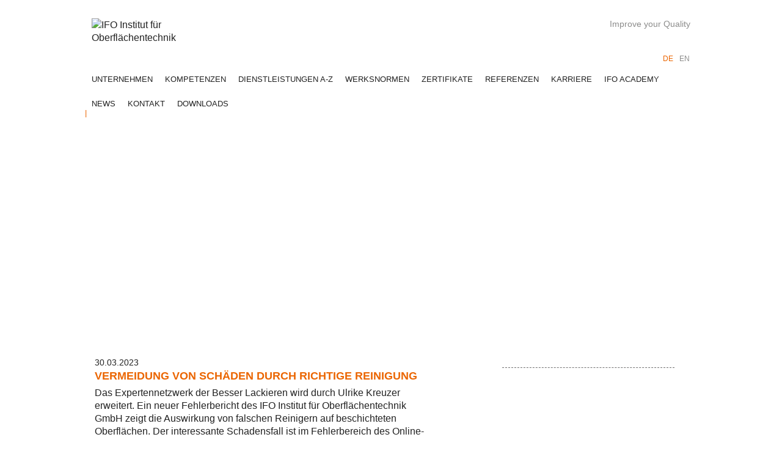

--- FILE ---
content_type: text/html; charset=utf-8
request_url: https://www.ifo-gmbh.de/news/?tx_news_pi1%5Bnews%5D=248&tx_news_pi1%5Bcontroller%5D=News&tx_news_pi1%5Baction%5D=detail
body_size: 5140
content:
<!DOCTYPE html>
<html lang="de">
<head>

<meta http-equiv="Content-Type" content="text/html; charset=utf-8">
<!-- 
	Diese Seite wurde entwickelt von:
	      Jürgen Kränzle, Marcus Mantel, Klaus Wentz

	This website is powered by TYPO3 - inspiring people to share!
	TYPO3 is a free open source Content Management Framework initially created by Kasper Skaarhoj and licensed under GNU/GPL.
	TYPO3 is copyright 1998-2019 of Kasper Skaarhoj. Extensions are copyright of their respective owners.
	Information and contribution at https://typo3.org/
-->




<meta property="og:title" content="Vermeidung von Schäden durch richtige Reinigung" />
<meta property="og:type" content="article" />
<meta property="og:url" content="https://www.ifo-gmbh.de/news/?tx_news_pi1%5Bnews%5D=248&amp;tx_news_pi1%5Bcontroller%5D=News&amp;tx_news_pi1%5Baction%5D=detail" />
<meta name="generator" content="TYPO3 CMS">
<meta name="robots" content="INDEX,FOLLOW">
<meta name="viewport" content="width=device-width, initial-scale=1">
<meta name="description" content="Neuigkeiten von und über das IFO Institut für Oberflächentechnik. Informieren Sie sich hier über die aktuellen Geschehnisse in unserem zertifizierten Institut.">

<link rel="stylesheet" type="text/css" href="/fileadmin/templates/ifo-qubus/rs-plugin/css/settings.css?1740941576" media="all">
<link rel="stylesheet" type="text/css" href="/fileadmin/templates/ifo-qubus/bower_components/slick-1.3.7/slick/slick.css?1740941576" media="all">
<link rel="stylesheet" type="text/css" href="/typo3temp/assets/css/aaf5fd3320.css?1757957075" media="all">
<link rel="stylesheet" type="text/css" href="/typo3conf/ext/jh_magnificpopup/Resources/Public/css/magnific-popup.css?1564334304" media="all">
<link rel="stylesheet" type="text/css" href="/typo3temp/assets/css/app_ifo_82de58c154d4ed625fbae677352d4bb514c45393.css?1768269189" media="all">
<link rel="stylesheet" type="text/css" href="/typo3temp/assets/css/fonts_eb7aea475b270f91b40afb0dad64c4974f6ea5de.css?1768269189" media="all">
<link rel="stylesheet" type="text/css" href="/typo3temp/assets/css/cookieconsent_80d81d59f6638e9f81b78b60f3cac953014ec8e8.css?1768269189" media="all">



<script src="/typo3temp/assets/compressed/merged-7d4fc26d0d4f2b01f615e44a60fd18e7-c3b3acbbdcf951d708219fa9d97c2fe0.js.gzip?1764800714" type="text/javascript"></script>


<title>News / IFO Institut für Oberflächentechnik</title>            <link rel="shortcut icon" href="/fileadmin/templates/ifo-qubus/assets/favicons/ifo/favicon.ico" type="image/x-icon" />
            <link rel="apple-touch-icon" href="/fileadmin/templates/ifo-qubus/assets/favicons/ifo/apple-touch-icon.png" />
            <link rel="apple-touch-icon" sizes="57x57" href="/fileadmin/templates/ifo-qubus/assets/favicons/ifo/apple-touch-icon-57x57.png" />
            <link rel="apple-touch-icon" sizes="72x72" href="/fileadmin/templates/ifo-qubus/assets/favicons/ifo/apple-touch-icon-72x72.png" />
            <link rel="apple-touch-icon" sizes="76x76" href="/fileadmin/templates/ifo-qubus/assets/favicons/ifo/apple-touch-icon-76x76.png" />
            <link rel="apple-touch-icon" sizes="114x114" href="/fileadmin/templates/ifo-qubus/assets/favicons/ifo/apple-touch-icon-114x114.png" />
            <link rel="apple-touch-icon" sizes="120x120" href="/fileadmin/templates/ifo-qubus/assets/favicons/ifo/apple-touch-icon-120x120.png" />
            <link rel="apple-touch-icon" sizes="144x144" href="/fileadmin/templates/ifo-qubus/assets/favicons/ifo/apple-touch-icon-144x144.png" />
            <link rel="apple-touch-icon" sizes="152x152" href="/fileadmin/templates/ifo-qubus/assets/favicons/ifo/apple-touch-icon-152x152.png" />        <script src="/fileadmin/templates/ifo-qubus/js/cookieconsent.js" type="text/javascript" defer></script>        <script src="/fileadmin/templates/ifo-qubus/js/cookieconsent-init.js" type="text/javascript" defer></script>
            <meta name="google-site-verification" content="S2TiS5n5_tWBk3w1_gofkG-vyUHVl7Xts3KuAhcsoDY" />            
            <script type="text/plain" data-cookiecategory="analytics" src="https://www.googletagmanager.com/gtag/js?id=G-RNZWSQRP0Q" async></script>
            <script type="text/plain" data-cookiecategory="analytics">
                window.dataLayer = window.dataLayer || [];
                function gtag(){dataLayer.push(arguments);}
                gtag('js', new Date());
                gtag('config', 'G-RNZWSQRP0Q');
            </script>            <script id="_etLoader" type="text/javascript" charset="UTF-8" data-block-cookies="true" data-secure-code="KnsjYV" src="//code.etracker.com/code/e.js" async></script><link rel="canonical" href="https://www.ifo-gmbh.de/news/?tx_news_pi1%5Bnews%5D=248&tx_news_pi1%5Bcontroller%5D=News&tx_news_pi1%5Baction%5D=detail">
</head>
<body class="ifo">





<!-- hier header -->

        <!-- IFO DE -->
        <div id="hidden-iqsa-cat-menu" style="display: none;">
            <li class="has-dropdown not-click"><a href="/kompetenzen/" title="Hidden IQSA Cat Menu">Hidden IQSA Cat Menu</a><ul class="dropdown"><li><a href="/kompetenzen/labordienstleistungen/" title="Labordienstleistungen">Labordienstleistungen</a></li><li><a href="/kompetenzen/schadensfaelle-und-sachverstaendige/" title="Schadensfälle und Sachverständige">Schadensfälle und Sachverständige</a></li><li><a href="/kompetenzen/guete-und-qualitaetspruefungen/" title="Güte- und Qualitätsprüfungen">Güte- und Qualitätsprüfungen</a></li><li><a href="/kompetenzen/beschichtungsinspektionen/" title="Beschichtungsinspektionen">Beschichtungsinspektionen</a></li><li><a href="/kompetenzen/auftragsforschung/" title="Auftragsforschung">Auftragsforschung</a></li><li><a href="/kompetenzen/zertifizierungsstelle/" title="Zertifizierungsstelle">Zertifizierungsstelle</a></li></ul></li>
        </div>
        <header class="row">
            
            
            <a id="logo" href="/">
                <img title="IFO Institut für Oberflächentechnik" alt="IFO Institut für Oberflächentechnik"
                    src="/fileadmin/templates/ifo-qubus/assets/img/ifo_logo.png" />
            </a>
            
            
            <span id="slogan" class="hide-for-small-only">Improve your Quality</span>
            <ul id="lang-menu" class="hide-for-small">
                <li class="active"> <a href="/news/">DE</a> </li><li> <a href="/en/news/">EN</a> </li>
            </ul>
        </header>
    
<!-- NAVIGATION AREA -->
<div class="sticky hide-for-print contain-to-grid">

    <nav class="top-bar" data-topbar role="navigation" data-options="">
        <ul class="title-area">
            <li class="name"><!-- Leave this empty --></li>
            <!-- Remove the class "menu-icon" to get rid of menu icon. Take out "Menu" to just have icon alone -->
            <li class="toggle-topbar menu-icon"><a href="#"><span>&nbsp;</span></a></li>
        </ul>

        <section class="top-bar-section">
            <!-- Main Menu -->
            <ul class="left">
                <li id="nav-3"><a href="/unternehmen/" title="Unternehmen">Unternehmen</a></li><li id="nav-194"><a href="/kompetenzen/" title="Kompetenzen">Kompetenzen</a></li><li id="nav-196"><a href="/dienstleistungen/" title="Dienstleistungen von A bis Z">Dienstleistungen A-Z</a></li><li id="nav-249"><a href="/werksnormen/" title="Werksnormen">Werksnormen</a></li><li id="nav-45"><a href="/zertifikate/" title="Zertifikate">Zertifikate</a></li><li id="nav-5"><a href="/referenzen/" title="Referenzen">Referenzen</a></li><li id="nav-212"><a href="/karriere/" title="Karriere">Karriere</a></li><li id="nav-205"><a href="/ifo-academy-fort-und-weiterbildungen/" title="IFO Academy – Fort- und Weiterbildungen">IFO Academy</a></li><li id="nav-43" class="active"><a href="/news/" title="News">News</a></li><li id="nav-6"><a href="/kontakt/" title="Kontakt">Kontakt</a></li><li id="nav-192"><a href="/downloads/" title="Downloads">Downloads</a></li>
            </ul>
        </section>

        <section class="top-bar-section show-for-small">
            <ul class="right">
                <!-- Language -->
                <li class="active"> <a href="/news/">DE</a> </li><li> <a href="/en/news/">EN</a> </li>
                <!-- Search -->
                <!--
          <li class="has-form site-search">
            <input type="text" placeholder="Suche...">
            <a href="#" class="button">
              <img src="/fileadmin/templates/ifo-qubus/assets/img/search_button.png" />
            </a>
          </li>
          -->
            </ul>
        </section>
    </nav>
</div>
<!-- BIG SLIDER style="max-width: 65em;" -->

	<div class="row">
		<div class="big-slider-container slider-container hide-for-print">
			<div class="big-slider-banner">
				<ul class="big-slider-default-animation">
					
						<li>
							<img src="/fileadmin/big-slider/ifo/news/DSC_2248.jpg" width="1920" height="807" alt="" />
						</li>
					
						<li>
							<img src="/fileadmin/redaktion/News/Gesch%C3%A4ftsf%C3%BChrer_DSC_2407.jpg" width="1024" height="656" alt="" />
						</li>
					
						<li>
							<img src="/fileadmin/_processed_/6/4/csm_Versuchsanlage_DSC_9529_053_3245c8feb0.jpg" width="2000" height="1335" alt="" />
						</li>
					
				</ul>
			</div>
		</div>
	</div>


<!-- CONTACT BOX -->
<div class="contact-box-position-wrapper">
    <div class="contact-box-container">
        <div class="contact-box">
            <a href="#" class="contact-box-toggle">
                <img src="/fileadmin/templates/ifo-qubus/assets/img/contact_button.png" />
                <span>
                    News
                </span>
            </a>
            <div class="contact-person">
                
            </div>
        </div>
    </div>
</div>

<!-- BACKEND LAYOUT 3: 12 Spalten -->

<!-- CONTENT AREA -->
<div id="main-content" class="content-area">
    <div class="row">
        <div class="large-12 columns">
            
<div id="c937" class="frame frame-default frame-type-list frame-layout-0"><!--
	=====================
		Partials/List/Item.html
--><div class="row news-list-item"><div class="large-7 medium-8 small-12 columns articletype-0" itemscope="itemscope" itemtype="http://schema.org/Article"><div class="header"><!-- date --><small class="news-list-date"><time datetime="2023-03-30">
					30.03.2023
					<meta itemprop="datePublished" content="2023-03-30" /></time></small><!-- headline --><h2 itemprop="headline">Vermeidung von Schäden durch richtige Reinigung</h3></div><!-- main text --><div class="news-text-wrap" itemprop="articleBody"><p>Das Expertennetzwerk der Besser Lackieren wird durch Ulrike Kreuzer erweitert. Ein neuer Fehlerbericht des IFO Institut für Oberflächentechnik GmbH zeigt die Auswirkung von falschen Reinigern auf beschichteten Oberflächen. Der interessante Schadensfall ist im Fehlerbereich des Online-Nachschlagewerkes der Besser Lackieren zu finden.</p><p>Unter folgenden Links erfahren Sie mehr: <a href="https://www.expertennetzwerk-besserlackieren.de/expertenwissen/permanenter-schaden-durch-falsche-reinigung/?ihc_success_login=true" title="Opens internal link in current window" target="_blank">Online-Nachschlagewerk</a> und <a href="https://www.besserlackieren.de/marktgeschehen/unternehmensmeldungen/fehler-durch-falsche-reinigung/?utm_source=newsletter&amp;utm_medium=email&amp;utm_campaign=BLNewsletter-28032023" title="Opens internal link in current window" target="_blank">Beitrag</a>.</p><p>﻿Ihre Ansprechpartnerin: Ulrike Kreuzer, Tel. +49 7171 10407-55, kreuzer@ifo-gmbh.de</p></div><!-- related things --><div class="news-related-wrap"></div></div><div class="large-4 large-offset-1 medium-4 small-12 columns news-item-images"><!-- media files --><div class="news-img-wrap"><div class="outer"><div class="mediaelement mediaelement-image"><a href="/fileadmin/_processed_/5/b/csm_Fassade-Reinigungsschaden_016afe8a52.jpg" title="" class="magnificpopup" rel="lightbox[myImageSet]"><img src="/fileadmin/_processed_/5/b/csm_Fassade-Reinigungsschaden_2ed4c55155.jpg" width="282" height="134" alt="" /></a></div></div></div></div></div></div>


        </div>
    </div>
</div>

        <!-- IFO DE -->
        <!-- FOOTER AREA -->
        <div class="footer-area hide-for-print">
            <div class="row">
                <div class="large-9 small-6 columns address">
                    <ul class="footer-menu">
                        <li><a href="/links/" title="Links">Links</a></li><li><a href="/impressum-datenschutz/" title="Impressum / Datenschutz">Impressum / Datenschutz</a></li>
                    </ul>
                </div>

                <div class="large-3 small-6 columns">
                    <a href="https://www.qubus.de" class="link-to-qubus">
                        <img src="/fileadmin/templates/ifo-qubus/assets/img/ifo_footer_link_to_qubus.png" width="200" />
                    </a>
                </div>
            </div>

            <div class="row">
                <div class="large-3 medium-6 small-12 columns address">
                    <small>
                        GERMANY<br />
                        <br />
                        IFO<br />
                        Institut für Oberflächentechnik GmbH<br />
                        Alexander-von-Humboldt-Straße 19<br />
                        73529 Schwäbisch Gmünd<br />
                        <br /><br /><br />
                        Tel. +49 7171 10407-0<br />
                        Fax +49 7171 10407-50<br />
                        <a href="mailto:info@ifo-gmbh.de">info@ifo-gmbh.de</a><br />
                        <a href="https://www.ifo-gmbh.de" target="_blank">www.ifo-gmbh.de</a>
                        <br />
                    </small>
                </div>
                <div class="large-3 medium-6 small-12 columns address">
                    <small>
                        NETHERLANDS<br />
                        <br />
                        IFO Inspection and Testing B.V.<br />
                        <!--Jan Tademaweg 40--><br />
                        <!--2031 CV Haarlem--><br />
                        <!--Netherlands--><br />
                        <br /><br /><br />
                        Tel. +31 345 745 090<br /><br />
                        <a href="mailto:info@ifo-netherlands.nl">info@ifo-netherlands.nl</a><br />
                        <a href="http://www.ifo-netherlands.nl" target="_blank">www.ifo-netherlands.nl</a>
                        <br />
                    </small>
                </div>
                <div class="large-3 medium-6 small-12 columns address">
                    <small>
                        CHINA<br />
                        <br />
                        Hangzhou IFO Quality Testing Co. Ltd.<br />
                        Room 502, Building 25, No. 189 Hongcan Road <br />
                        Xiaoshan Economic & Technological Development Zone, <br />
                        Hangzhou, Zhejiang, 311232, China <br /><br />
                        Tel. +86 571 8378 7037<br />
                        Fax +86 571 8286 5822<br />
                        <a href="mailto:info@ifo-china.com">info@ifo-china.com</a><br />
                        <a href="http://www.ifo-china.com" target="_blank">www.ifo-china.com</a>
                    </small>
                </div>
                <div class="large-3 medium-6 small-12 columns address">
                    <small>
                        MIDDLE EAST<br />
                        <br />
                        IFO Laboratories LLC<br />
                        Al Mullah Warehouse No 18<br/>
Street 64, Industrial Area 1<br/>
Jabel Ali<br/>
Dubai, UAE<br /><br /><br /><br /><br />
                        <a href="mailto:info@ifo-middle-east.ae">info@ifo-middle-east.ae</a><br />
                        <a href="http://www.ifo-middle-east.ae/" target="_blank">www.ifo-middle-east.ae</a>
                        <br />
                    </small>
                </div>
            </div>
        </div>
<script src="/typo3temp/assets/compressed/merged-ced6350d92877c78348a3e9d7cd39184-25941d284a9d45f9d5b02ebc4a91304b.js.gzip?1764800714" type="text/javascript"></script>
<script src="/typo3temp/assets/compressed/merged-421e079152056935b95805761146fbbf-aa89309fe2c1ef8b298e8106e052aa29.js.gzip?1764801281" type="text/javascript"></script>
<script src="/typo3temp/assets/compressed/jquery.themepunch.tools.min-5d47d9378c764fa4c1cc5a6c58eed354.js.gzip?1764800714" type="text/javascript" async="async"></script>
<script src="/typo3temp/assets/compressed/jquery.themepunch.revolution.kwt3mod.min-905e83d19bea676801e84f92ed41d9dc.js.gzip?1764800714" type="text/javascript" async="async"></script>


</body>
</html>

--- FILE ---
content_type: text/css; charset=utf-8
request_url: https://www.ifo-gmbh.de/typo3temp/assets/css/app_ifo_82de58c154d4ed625fbae677352d4bb514c45393.css?1768269189
body_size: 37464
content:
@charset "UTF-8";
body.ifo {
  --brand-color: #eb6602;
}
body.ifo h1 small, body.ifo h2, body.ifo h3 {
  color: #eb6602;
}
body.ifo .content-area ul li:before, body.ifo .content-area ol li::marker {
  color: #eb6602;
}
body.ifo table {
  border-bottom: 1px solid #eb6602;
}
body.ifo table thead {
  background-color: #eb6602;
  border: thin solid #eb6602;
  color: #FFFFFF;
}
body.ifo nav.top-bar section.top-bar-section ul:not(.dropdown) li.active:not(.has-form) a:not(.button):before {
  color: #eb6602;
}
body.ifo nav.top-bar .top-bar-section ul li:hover:not(.has-form) > a {
  color: #eb6602;
}
body.ifo nav.top-bar section.top-bar-section ul.left li ul li a:before {
  color: #eb6602;
}
body.ifo .tp-leftarrow.default {
  width: 46px;
  height: 46px;
  background: url(/fileadmin/templates/ifo-qubus/assets/img/rev-slider/ifo_large_left.png) no-Repeat 0 0;
}
body.ifo .tp-rightarrow.default {
  width: 46px;
  height: 46px;
  background: url(/fileadmin/templates/ifo-qubus/assets/img/rev-slider/ifo_large_right.png) no-Repeat 0 0;
}
body.ifo .content-slider .content-item:hover {
  border-top: 2px solid #eb6602;
  padding-top: 3px;
}
body.ifo .contact-box-container .contact-box a.contact-box-toggle {
  background-color: #eb6602;
}
body.ifo .contact-box-container .contact-box .contact-person p a {
  color: #fff;
}
body.ifo .tx-powermail .powermail_fieldwrap_submit input {
  background-color: #eb6602;
}
body.ifo table.dataTable.no-footer {
  border-bottom: 1px solid #eb6602;
}
body.ifo .dataTables_wrapper .dataTables_paginate .paginate_button:hover {
  background-color: #eb6602;
  color: #eb6602;
  border: 1px solid white;
}
body.ifo .dataTables_wrapper .dataTables_paginate .paginate_button.current {
  font-weight: 600;
}
meta.foundation-version {
  font-family: "/5.4.3/";
}
meta.foundation-mq-small {
  font-family: "/only screen/";
  width: 0em;
}
meta.foundation-mq-medium {
  font-family: "/only screen and (min-width:40.063em)/";
  width: 40.063em;
}
meta.foundation-mq-large {
  font-family: "/only screen and (min-width:64.063em)/";
  width: 64.063em;
}
meta.foundation-mq-xlarge {
  font-family: "/only screen and (min-width:90.063em)/";
  width: 90.063em;
}
meta.foundation-mq-xxlarge {
  font-family: "/only screen and (min-width:120.063em)/";
  width: 120.063em;
}
meta.foundation-data-attribute-namespace {
  font-family: false;
}
html, body {
  height: 100%;
}
*, *:before, *:after {
  -webkit-box-sizing: border-box;
  -moz-box-sizing: border-box;
  box-sizing: border-box;
}
html, body {
  font-size: 100%;
}
body {
  background: #FFFFFF;
  color: #222222;
  padding: 0;
  margin: 0;
  font-family: "Neue Helvetica W02", "Helvetica Neue", Helvetica, Arial, sans-serif;
  font-weight: 300;
  font-style: normal;
  line-height: 1.35;
  position: relative;
  cursor: auto;
}
a:hover {
  cursor: pointer;
}
img {
  max-width: 100%;
  height: auto;
}
img {
  -ms-interpolation-mode: bicubic;
}
#map_canvas img, .map_canvas img, #map_canvas embed, .map_canvas embed, #map_canvas object, .map_canvas object {
  max-width: none !important;
}
.left {
  float: left !important;
}
.right {
  float: right !important;
}
.clearfix:before, .clearfix:after {
  content: " ";
  display: table;
}
.clearfix:after {
  clear: both;
}
.hide {
  display: none;
}
.antialiased {
  -webkit-font-smoothing: antialiased;
  -moz-osx-font-smoothing: grayscale;
}
img {
  display: inline-block;
  vertical-align: middle;
}
textarea {
  height: auto;
  min-height: 50px;
}
select {
  width: 100%;
}
.row {
  width: 100%;
  margin-left: auto;
  margin-right: auto;
  margin-top: 0;
  margin-bottom: 0;
  max-width: 62.5rem;
}
.row:before, .row:after {
  content: " ";
  display: table;
}
.row:after {
  clear: both;
}
.row.collapse > .column, .row.collapse > .columns {
  padding-left: 0;
  padding-right: 0;
}
.row.collapse .row {
  margin-left: 0;
  margin-right: 0;
}
.row .row {
  width: auto;
  margin-left: -0.9375rem;
  margin-right: -0.9375rem;
  margin-top: 0;
  margin-bottom: 0;
  max-width: none;
}
.row .row:before, .row .row:after {
  content: " ";
  display: table;
}
.row .row:after {
  clear: both;
}
.row .row.collapse {
  width: auto;
  margin: 0;
  max-width: none;
}
.row .row.collapse:before, .row .row.collapse:after {
  content: " ";
  display: table;
}
.row .row.collapse:after {
  clear: both;
}
.column, .columns {
  padding-left: 0.9375rem;
  padding-right: 0.9375rem;
  width: 100%;
  float: left;
}
[class*="column"] + [class*="column"]:last-child {
  float: right;
}
[class*="column"] + [class*="column"].end {
  float: left;
}
@media only screen {
  .small-push-0 {
    position: relative;
    left: 0%;
    right: auto;
  }
  .small-pull-0 {
    position: relative;
    right: 0%;
    left: auto;
  }
  .small-push-1 {
    position: relative;
    left: 8.3333333333%;
    right: auto;
  }
  .small-pull-1 {
    position: relative;
    right: 8.3333333333%;
    left: auto;
  }
  .small-push-2 {
    position: relative;
    left: 16.6666666667%;
    right: auto;
  }
  .small-pull-2 {
    position: relative;
    right: 16.6666666667%;
    left: auto;
  }
  .small-push-3 {
    position: relative;
    left: 25%;
    right: auto;
  }
  .small-pull-3 {
    position: relative;
    right: 25%;
    left: auto;
  }
  .small-push-4 {
    position: relative;
    left: 33.3333333333%;
    right: auto;
  }
  .small-pull-4 {
    position: relative;
    right: 33.3333333333%;
    left: auto;
  }
  .small-push-5 {
    position: relative;
    left: 41.6666666667%;
    right: auto;
  }
  .small-pull-5 {
    position: relative;
    right: 41.6666666667%;
    left: auto;
  }
  .small-push-6 {
    position: relative;
    left: 50%;
    right: auto;
  }
  .small-pull-6 {
    position: relative;
    right: 50%;
    left: auto;
  }
  .small-push-7 {
    position: relative;
    left: 58.3333333333%;
    right: auto;
  }
  .small-pull-7 {
    position: relative;
    right: 58.3333333333%;
    left: auto;
  }
  .small-push-8 {
    position: relative;
    left: 66.6666666667%;
    right: auto;
  }
  .small-pull-8 {
    position: relative;
    right: 66.6666666667%;
    left: auto;
  }
  .small-push-9 {
    position: relative;
    left: 75%;
    right: auto;
  }
  .small-pull-9 {
    position: relative;
    right: 75%;
    left: auto;
  }
  .small-push-10 {
    position: relative;
    left: 83.3333333333%;
    right: auto;
  }
  .small-pull-10 {
    position: relative;
    right: 83.3333333333%;
    left: auto;
  }
  .small-push-11 {
    position: relative;
    left: 91.6666666667%;
    right: auto;
  }
  .small-pull-11 {
    position: relative;
    right: 91.6666666667%;
    left: auto;
  }
  .column, .columns {
    position: relative;
    padding-left: 0.9375rem;
    padding-right: 0.9375rem;
    float: left;
  }
  .small-1 {
    width: 8.3333333333%;
  }
  .small-2 {
    width: 16.6666666667%;
  }
  .small-3 {
    width: 25%;
  }
  .small-4 {
    width: 33.3333333333%;
  }
  .small-5 {
    width: 41.6666666667%;
  }
  .small-6 {
    width: 50%;
  }
  .small-7 {
    width: 58.3333333333%;
  }
  .small-8 {
    width: 66.6666666667%;
  }
  .small-9 {
    width: 75%;
  }
  .small-10 {
    width: 83.3333333333%;
  }
  .small-11 {
    width: 91.6666666667%;
  }
  .small-12 {
    width: 100%;
  }
  .small-offset-0 {
    margin-left: 0% !important;
  }
  .small-offset-1 {
    margin-left: 8.3333333333% !important;
  }
  .small-offset-2 {
    margin-left: 16.6666666667% !important;
  }
  .small-offset-3 {
    margin-left: 25% !important;
  }
  .small-offset-4 {
    margin-left: 33.3333333333% !important;
  }
  .small-offset-5 {
    margin-left: 41.6666666667% !important;
  }
  .small-offset-6 {
    margin-left: 50% !important;
  }
  .small-offset-7 {
    margin-left: 58.3333333333% !important;
  }
  .small-offset-8 {
    margin-left: 66.6666666667% !important;
  }
  .small-offset-9 {
    margin-left: 75% !important;
  }
  .small-offset-10 {
    margin-left: 83.3333333333% !important;
  }
  .small-offset-11 {
    margin-left: 91.6666666667% !important;
  }
  .small-reset-order {
    margin-left: 0;
    margin-right: 0;
    left: auto;
    right: auto;
    float: left;
  }
  .column.small-centered, .columns.small-centered {
    margin-left: auto;
    margin-right: auto;
    float: none;
  }
  .column.small-uncentered, .columns.small-uncentered {
    margin-left: 0;
    margin-right: 0;
    float: left;
  }
  .column.small-centered:last-child, .columns.small-centered:last-child {
    float: none;
  }
  .column.small-uncentered:last-child, .columns.small-uncentered:last-child {
    float: left;
  }
  .column.small-uncentered.opposite, .columns.small-uncentered.opposite {
    float: right;
  }
}
@media only screen and (min-width: 40.063em) {
  .medium-push-0 {
    position: relative;
    left: 0%;
    right: auto;
  }
  .medium-pull-0 {
    position: relative;
    right: 0%;
    left: auto;
  }
  .medium-push-1 {
    position: relative;
    left: 8.3333333333%;
    right: auto;
  }
  .medium-pull-1 {
    position: relative;
    right: 8.3333333333%;
    left: auto;
  }
  .medium-push-2 {
    position: relative;
    left: 16.6666666667%;
    right: auto;
  }
  .medium-pull-2 {
    position: relative;
    right: 16.6666666667%;
    left: auto;
  }
  .medium-push-3 {
    position: relative;
    left: 25%;
    right: auto;
  }
  .medium-pull-3 {
    position: relative;
    right: 25%;
    left: auto;
  }
  .medium-push-4 {
    position: relative;
    left: 33.3333333333%;
    right: auto;
  }
  .medium-pull-4 {
    position: relative;
    right: 33.3333333333%;
    left: auto;
  }
  .medium-push-5 {
    position: relative;
    left: 41.6666666667%;
    right: auto;
  }
  .medium-pull-5 {
    position: relative;
    right: 41.6666666667%;
    left: auto;
  }
  .medium-push-6 {
    position: relative;
    left: 50%;
    right: auto;
  }
  .medium-pull-6 {
    position: relative;
    right: 50%;
    left: auto;
  }
  .medium-push-7 {
    position: relative;
    left: 58.3333333333%;
    right: auto;
  }
  .medium-pull-7 {
    position: relative;
    right: 58.3333333333%;
    left: auto;
  }
  .medium-push-8 {
    position: relative;
    left: 66.6666666667%;
    right: auto;
  }
  .medium-pull-8 {
    position: relative;
    right: 66.6666666667%;
    left: auto;
  }
  .medium-push-9 {
    position: relative;
    left: 75%;
    right: auto;
  }
  .medium-pull-9 {
    position: relative;
    right: 75%;
    left: auto;
  }
  .medium-push-10 {
    position: relative;
    left: 83.3333333333%;
    right: auto;
  }
  .medium-pull-10 {
    position: relative;
    right: 83.3333333333%;
    left: auto;
  }
  .medium-push-11 {
    position: relative;
    left: 91.6666666667%;
    right: auto;
  }
  .medium-pull-11 {
    position: relative;
    right: 91.6666666667%;
    left: auto;
  }
  .column, .columns {
    position: relative;
    padding-left: 0.9375rem;
    padding-right: 0.9375rem;
    float: left;
  }
  .medium-1 {
    width: 8.3333333333%;
  }
  .medium-2 {
    width: 16.6666666667%;
  }
  .medium-3 {
    width: 25%;
  }
  .medium-4 {
    width: 33.3333333333%;
  }
  .medium-5 {
    width: 41.6666666667%;
  }
  .medium-6 {
    width: 50%;
  }
  .medium-7 {
    width: 58.3333333333%;
  }
  .medium-8 {
    width: 66.6666666667%;
  }
  .medium-9 {
    width: 75%;
  }
  .medium-10 {
    width: 83.3333333333%;
  }
  .medium-11 {
    width: 91.6666666667%;
  }
  .medium-12 {
    width: 100%;
  }
  .medium-offset-0 {
    margin-left: 0% !important;
  }
  .medium-offset-1 {
    margin-left: 8.3333333333% !important;
  }
  .medium-offset-2 {
    margin-left: 16.6666666667% !important;
  }
  .medium-offset-3 {
    margin-left: 25% !important;
  }
  .medium-offset-4 {
    margin-left: 33.3333333333% !important;
  }
  .medium-offset-5 {
    margin-left: 41.6666666667% !important;
  }
  .medium-offset-6 {
    margin-left: 50% !important;
  }
  .medium-offset-7 {
    margin-left: 58.3333333333% !important;
  }
  .medium-offset-8 {
    margin-left: 66.6666666667% !important;
  }
  .medium-offset-9 {
    margin-left: 75% !important;
  }
  .medium-offset-10 {
    margin-left: 83.3333333333% !important;
  }
  .medium-offset-11 {
    margin-left: 91.6666666667% !important;
  }
  .medium-reset-order {
    margin-left: 0;
    margin-right: 0;
    left: auto;
    right: auto;
    float: left;
  }
  .column.medium-centered, .columns.medium-centered {
    margin-left: auto;
    margin-right: auto;
    float: none;
  }
  .column.medium-uncentered, .columns.medium-uncentered {
    margin-left: 0;
    margin-right: 0;
    float: left;
  }
  .column.medium-centered:last-child, .columns.medium-centered:last-child {
    float: none;
  }
  .column.medium-uncentered:last-child, .columns.medium-uncentered:last-child {
    float: left;
  }
  .column.medium-uncentered.opposite, .columns.medium-uncentered.opposite {
    float: right;
  }
  .push-0 {
    position: relative;
    left: 0%;
    right: auto;
  }
  .pull-0 {
    position: relative;
    right: 0%;
    left: auto;
  }
  .push-1 {
    position: relative;
    left: 8.3333333333%;
    right: auto;
  }
  .pull-1 {
    position: relative;
    right: 8.3333333333%;
    left: auto;
  }
  .push-2 {
    position: relative;
    left: 16.6666666667%;
    right: auto;
  }
  .pull-2 {
    position: relative;
    right: 16.6666666667%;
    left: auto;
  }
  .push-3 {
    position: relative;
    left: 25%;
    right: auto;
  }
  .pull-3 {
    position: relative;
    right: 25%;
    left: auto;
  }
  .push-4 {
    position: relative;
    left: 33.3333333333%;
    right: auto;
  }
  .pull-4 {
    position: relative;
    right: 33.3333333333%;
    left: auto;
  }
  .push-5 {
    position: relative;
    left: 41.6666666667%;
    right: auto;
  }
  .pull-5 {
    position: relative;
    right: 41.6666666667%;
    left: auto;
  }
  .push-6 {
    position: relative;
    left: 50%;
    right: auto;
  }
  .pull-6 {
    position: relative;
    right: 50%;
    left: auto;
  }
  .push-7 {
    position: relative;
    left: 58.3333333333%;
    right: auto;
  }
  .pull-7 {
    position: relative;
    right: 58.3333333333%;
    left: auto;
  }
  .push-8 {
    position: relative;
    left: 66.6666666667%;
    right: auto;
  }
  .pull-8 {
    position: relative;
    right: 66.6666666667%;
    left: auto;
  }
  .push-9 {
    position: relative;
    left: 75%;
    right: auto;
  }
  .pull-9 {
    position: relative;
    right: 75%;
    left: auto;
  }
  .push-10 {
    position: relative;
    left: 83.3333333333%;
    right: auto;
  }
  .pull-10 {
    position: relative;
    right: 83.3333333333%;
    left: auto;
  }
  .push-11 {
    position: relative;
    left: 91.6666666667%;
    right: auto;
  }
  .pull-11 {
    position: relative;
    right: 91.6666666667%;
    left: auto;
  }
}
@media only screen and (min-width: 64.063em) {
  .large-push-0 {
    position: relative;
    left: 0%;
    right: auto;
  }
  .large-pull-0 {
    position: relative;
    right: 0%;
    left: auto;
  }
  .large-push-1 {
    position: relative;
    left: 8.3333333333%;
    right: auto;
  }
  .large-pull-1 {
    position: relative;
    right: 8.3333333333%;
    left: auto;
  }
  .large-push-2 {
    position: relative;
    left: 16.6666666667%;
    right: auto;
  }
  .large-pull-2 {
    position: relative;
    right: 16.6666666667%;
    left: auto;
  }
  .large-push-3 {
    position: relative;
    left: 25%;
    right: auto;
  }
  .large-pull-3 {
    position: relative;
    right: 25%;
    left: auto;
  }
  .large-push-4 {
    position: relative;
    left: 33.3333333333%;
    right: auto;
  }
  .large-pull-4 {
    position: relative;
    right: 33.3333333333%;
    left: auto;
  }
  .large-push-5 {
    position: relative;
    left: 41.6666666667%;
    right: auto;
  }
  .large-pull-5 {
    position: relative;
    right: 41.6666666667%;
    left: auto;
  }
  .large-push-6 {
    position: relative;
    left: 50%;
    right: auto;
  }
  .large-pull-6 {
    position: relative;
    right: 50%;
    left: auto;
  }
  .large-push-7 {
    position: relative;
    left: 58.3333333333%;
    right: auto;
  }
  .large-pull-7 {
    position: relative;
    right: 58.3333333333%;
    left: auto;
  }
  .large-push-8 {
    position: relative;
    left: 66.6666666667%;
    right: auto;
  }
  .large-pull-8 {
    position: relative;
    right: 66.6666666667%;
    left: auto;
  }
  .large-push-9 {
    position: relative;
    left: 75%;
    right: auto;
  }
  .large-pull-9 {
    position: relative;
    right: 75%;
    left: auto;
  }
  .large-push-10 {
    position: relative;
    left: 83.3333333333%;
    right: auto;
  }
  .large-pull-10 {
    position: relative;
    right: 83.3333333333%;
    left: auto;
  }
  .large-push-11 {
    position: relative;
    left: 91.6666666667%;
    right: auto;
  }
  .large-pull-11 {
    position: relative;
    right: 91.6666666667%;
    left: auto;
  }
  .column, .columns {
    position: relative;
    padding-left: 0.9375rem;
    padding-right: 0.9375rem;
    float: left;
  }
  .large-1 {
    width: 8.3333333333%;
  }
  .large-2 {
    width: 16.6666666667%;
  }
  .large-3 {
    width: 25%;
  }
  .large-4 {
    width: 33.3333333333%;
  }
  .large-5 {
    width: 41.6666666667%;
  }
  .large-6 {
    width: 50%;
  }
  .large-7 {
    width: 58.3333333333%;
  }
  .large-8 {
    width: 66.6666666667%;
  }
  .large-9 {
    width: 75%;
  }
  .large-10 {
    width: 83.3333333333%;
  }
  .large-11 {
    width: 91.6666666667%;
  }
  .large-12 {
    width: 100%;
  }
  .large-offset-0 {
    margin-left: 0% !important;
  }
  .large-offset-1 {
    margin-left: 8.3333333333% !important;
  }
  .large-offset-2 {
    margin-left: 16.6666666667% !important;
  }
  .large-offset-3 {
    margin-left: 25% !important;
  }
  .large-offset-4 {
    margin-left: 33.3333333333% !important;
  }
  .large-offset-5 {
    margin-left: 41.6666666667% !important;
  }
  .large-offset-6 {
    margin-left: 50% !important;
  }
  .large-offset-7 {
    margin-left: 58.3333333333% !important;
  }
  .large-offset-8 {
    margin-left: 66.6666666667% !important;
  }
  .large-offset-9 {
    margin-left: 75% !important;
  }
  .large-offset-10 {
    margin-left: 83.3333333333% !important;
  }
  .large-offset-11 {
    margin-left: 91.6666666667% !important;
  }
  .large-reset-order {
    margin-left: 0;
    margin-right: 0;
    left: auto;
    right: auto;
    float: left;
  }
  .column.large-centered, .columns.large-centered {
    margin-left: auto;
    margin-right: auto;
    float: none;
  }
  .column.large-uncentered, .columns.large-uncentered {
    margin-left: 0;
    margin-right: 0;
    float: left;
  }
  .column.large-centered:last-child, .columns.large-centered:last-child {
    float: none;
  }
  .column.large-uncentered:last-child, .columns.large-uncentered:last-child {
    float: left;
  }
  .column.large-uncentered.opposite, .columns.large-uncentered.opposite {
    float: right;
  }
  .push-0 {
    position: relative;
    left: 0%;
    right: auto;
  }
  .pull-0 {
    position: relative;
    right: 0%;
    left: auto;
  }
  .push-1 {
    position: relative;
    left: 8.3333333333%;
    right: auto;
  }
  .pull-1 {
    position: relative;
    right: 8.3333333333%;
    left: auto;
  }
  .push-2 {
    position: relative;
    left: 16.6666666667%;
    right: auto;
  }
  .pull-2 {
    position: relative;
    right: 16.6666666667%;
    left: auto;
  }
  .push-3 {
    position: relative;
    left: 25%;
    right: auto;
  }
  .pull-3 {
    position: relative;
    right: 25%;
    left: auto;
  }
  .push-4 {
    position: relative;
    left: 33.3333333333%;
    right: auto;
  }
  .pull-4 {
    position: relative;
    right: 33.3333333333%;
    left: auto;
  }
  .push-5 {
    position: relative;
    left: 41.6666666667%;
    right: auto;
  }
  .pull-5 {
    position: relative;
    right: 41.6666666667%;
    left: auto;
  }
  .push-6 {
    position: relative;
    left: 50%;
    right: auto;
  }
  .pull-6 {
    position: relative;
    right: 50%;
    left: auto;
  }
  .push-7 {
    position: relative;
    left: 58.3333333333%;
    right: auto;
  }
  .pull-7 {
    position: relative;
    right: 58.3333333333%;
    left: auto;
  }
  .push-8 {
    position: relative;
    left: 66.6666666667%;
    right: auto;
  }
  .pull-8 {
    position: relative;
    right: 66.6666666667%;
    left: auto;
  }
  .push-9 {
    position: relative;
    left: 75%;
    right: auto;
  }
  .pull-9 {
    position: relative;
    right: 75%;
    left: auto;
  }
  .push-10 {
    position: relative;
    left: 83.3333333333%;
    right: auto;
  }
  .pull-10 {
    position: relative;
    right: 83.3333333333%;
    left: auto;
  }
  .push-11 {
    position: relative;
    left: 91.6666666667%;
    right: auto;
  }
  .pull-11 {
    position: relative;
    right: 91.6666666667%;
    left: auto;
  }
}
.accordion {
  margin-bottom: 0;
}
.accordion:before, .accordion:after {
  content: " ";
  display: table;
}
.accordion:after {
  clear: both;
}
.accordion .accordion-navigation, .accordion dd {
  display: block;
  margin-bottom: 0 !important;
}
.accordion .accordion-navigation.active > a, .accordion dd.active > a {
  background: #FFFFFF;
}
.accordion .accordion-navigation > a, .accordion dd > a {
  background: #FFFFFF;
  color: #222222;
  padding: 1rem 0;
  display: block;
  font-family: "Neue Helvetica W02", "Helvetica Neue", Helvetica, Arial, sans-serif;
  font-size: 1rem;
}
.accordion .accordion-navigation > a:hover, .accordion dd > a:hover {
  background: #FFFFFF;
}
.accordion .accordion-navigation > .content, .accordion dd > .content {
  display: none;
  padding: 0.9375rem 0;
}
.accordion .accordion-navigation > .content.active, .accordion dd > .content.active {
  display: block;
  background: #FFFFFF;
}
.alert-box {
  border-style: solid;
  border-width: 1px;
  display: block;
  font-weight: 400;
  margin-bottom: 1.25rem;
  position: relative;
  padding: 0.875rem 1.5rem 0.875rem 0.875rem;
  font-size: 0.8125rem;
  transition: opacity 300ms ease-out;
  background-color: #eb6602;
  border-color: #ca5802;
  color: #FFFFFF;
}
.alert-box .close {
  font-size: 1.375rem;
  padding: 9px 6px 4px;
  line-height: 0;
  position: absolute;
  top: 50%;
  margin-top: -0.6875rem;
  right: 0.25rem;
  color: #333333;
  opacity: 0.3;
}
.alert-box .close:hover, .alert-box .close:focus {
  opacity: 0.5;
}
.alert-box.radius {
  border-radius: 3px;
}
.alert-box.round {
  border-radius: 1000px;
}
.alert-box.success {
  background-color: #43AC6A;
  border-color: #3a945b;
  color: #FFFFFF;
}
.alert-box.alert {
  background-color: #f04124;
  border-color: #de2d0f;
  color: #FFFFFF;
}
.alert-box.secondary {
  background-color: #e7e7e7;
  border-color: #c7c7c7;
  color: #4f4f4f;
}
.alert-box.warning {
  background-color: #f08a24;
  border-color: #de770f;
  color: #FFFFFF;
}
.alert-box.info {
  background-color: #a0d3e8;
  border-color: #74bfdd;
  color: #4f4f4f;
}
.alert-box.alert-close {
  opacity: 0;
}
[class*="block-grid-"] {
  display: block;
  padding: 0;
  margin: 0 -0.625rem;
}
[class*="block-grid-"]:before, [class*="block-grid-"]:after {
  content: " ";
  display: table;
}
[class*="block-grid-"]:after {
  clear: both;
}
[class*="block-grid-"] > li {
  display: block;
  height: auto;
  float: left;
  padding: 0 0.625rem 1.25rem;
}
@media only screen {
  .small-block-grid-1 > li {
    width: 100%;
    list-style: none;
  }
  .small-block-grid-1 > li:nth-of-type(1n) {
    clear: none;
  }
  .small-block-grid-1 > li:nth-of-type(1n+1) {
    clear: both;
  }
  .small-block-grid-2 > li {
    width: 50%;
    list-style: none;
  }
  .small-block-grid-2 > li:nth-of-type(1n) {
    clear: none;
  }
  .small-block-grid-2 > li:nth-of-type(2n+1) {
    clear: both;
  }
  .small-block-grid-3 > li {
    width: 33.3333333333%;
    list-style: none;
  }
  .small-block-grid-3 > li:nth-of-type(1n) {
    clear: none;
  }
  .small-block-grid-3 > li:nth-of-type(3n+1) {
    clear: both;
  }
  .small-block-grid-4 > li {
    width: 25%;
    list-style: none;
  }
  .small-block-grid-4 > li:nth-of-type(1n) {
    clear: none;
  }
  .small-block-grid-4 > li:nth-of-type(4n+1) {
    clear: both;
  }
  .small-block-grid-5 > li {
    width: 20%;
    list-style: none;
  }
  .small-block-grid-5 > li:nth-of-type(1n) {
    clear: none;
  }
  .small-block-grid-5 > li:nth-of-type(5n+1) {
    clear: both;
  }
  .small-block-grid-6 > li {
    width: 16.6666666667%;
    list-style: none;
  }
  .small-block-grid-6 > li:nth-of-type(1n) {
    clear: none;
  }
  .small-block-grid-6 > li:nth-of-type(6n+1) {
    clear: both;
  }
  .small-block-grid-7 > li {
    width: 14.2857142857%;
    list-style: none;
  }
  .small-block-grid-7 > li:nth-of-type(1n) {
    clear: none;
  }
  .small-block-grid-7 > li:nth-of-type(7n+1) {
    clear: both;
  }
  .small-block-grid-8 > li {
    width: 12.5%;
    list-style: none;
  }
  .small-block-grid-8 > li:nth-of-type(1n) {
    clear: none;
  }
  .small-block-grid-8 > li:nth-of-type(8n+1) {
    clear: both;
  }
  .small-block-grid-9 > li {
    width: 11.1111111111%;
    list-style: none;
  }
  .small-block-grid-9 > li:nth-of-type(1n) {
    clear: none;
  }
  .small-block-grid-9 > li:nth-of-type(9n+1) {
    clear: both;
  }
  .small-block-grid-10 > li {
    width: 10%;
    list-style: none;
  }
  .small-block-grid-10 > li:nth-of-type(1n) {
    clear: none;
  }
  .small-block-grid-10 > li:nth-of-type(10n+1) {
    clear: both;
  }
  .small-block-grid-11 > li {
    width: 9.0909090909%;
    list-style: none;
  }
  .small-block-grid-11 > li:nth-of-type(1n) {
    clear: none;
  }
  .small-block-grid-11 > li:nth-of-type(11n+1) {
    clear: both;
  }
  .small-block-grid-12 > li {
    width: 8.3333333333%;
    list-style: none;
  }
  .small-block-grid-12 > li:nth-of-type(1n) {
    clear: none;
  }
  .small-block-grid-12 > li:nth-of-type(12n+1) {
    clear: both;
  }
}
@media only screen and (min-width: 40.063em) {
  .medium-block-grid-1 > li {
    width: 100%;
    list-style: none;
  }
  .medium-block-grid-1 > li:nth-of-type(1n) {
    clear: none;
  }
  .medium-block-grid-1 > li:nth-of-type(1n+1) {
    clear: both;
  }
  .medium-block-grid-2 > li {
    width: 50%;
    list-style: none;
  }
  .medium-block-grid-2 > li:nth-of-type(1n) {
    clear: none;
  }
  .medium-block-grid-2 > li:nth-of-type(2n+1) {
    clear: both;
  }
  .medium-block-grid-3 > li {
    width: 33.3333333333%;
    list-style: none;
  }
  .medium-block-grid-3 > li:nth-of-type(1n) {
    clear: none;
  }
  .medium-block-grid-3 > li:nth-of-type(3n+1) {
    clear: both;
  }
  .medium-block-grid-4 > li {
    width: 25%;
    list-style: none;
  }
  .medium-block-grid-4 > li:nth-of-type(1n) {
    clear: none;
  }
  .medium-block-grid-4 > li:nth-of-type(4n+1) {
    clear: both;
  }
  .medium-block-grid-5 > li {
    width: 20%;
    list-style: none;
  }
  .medium-block-grid-5 > li:nth-of-type(1n) {
    clear: none;
  }
  .medium-block-grid-5 > li:nth-of-type(5n+1) {
    clear: both;
  }
  .medium-block-grid-6 > li {
    width: 16.6666666667%;
    list-style: none;
  }
  .medium-block-grid-6 > li:nth-of-type(1n) {
    clear: none;
  }
  .medium-block-grid-6 > li:nth-of-type(6n+1) {
    clear: both;
  }
  .medium-block-grid-7 > li {
    width: 14.2857142857%;
    list-style: none;
  }
  .medium-block-grid-7 > li:nth-of-type(1n) {
    clear: none;
  }
  .medium-block-grid-7 > li:nth-of-type(7n+1) {
    clear: both;
  }
  .medium-block-grid-8 > li {
    width: 12.5%;
    list-style: none;
  }
  .medium-block-grid-8 > li:nth-of-type(1n) {
    clear: none;
  }
  .medium-block-grid-8 > li:nth-of-type(8n+1) {
    clear: both;
  }
  .medium-block-grid-9 > li {
    width: 11.1111111111%;
    list-style: none;
  }
  .medium-block-grid-9 > li:nth-of-type(1n) {
    clear: none;
  }
  .medium-block-grid-9 > li:nth-of-type(9n+1) {
    clear: both;
  }
  .medium-block-grid-10 > li {
    width: 10%;
    list-style: none;
  }
  .medium-block-grid-10 > li:nth-of-type(1n) {
    clear: none;
  }
  .medium-block-grid-10 > li:nth-of-type(10n+1) {
    clear: both;
  }
  .medium-block-grid-11 > li {
    width: 9.0909090909%;
    list-style: none;
  }
  .medium-block-grid-11 > li:nth-of-type(1n) {
    clear: none;
  }
  .medium-block-grid-11 > li:nth-of-type(11n+1) {
    clear: both;
  }
  .medium-block-grid-12 > li {
    width: 8.3333333333%;
    list-style: none;
  }
  .medium-block-grid-12 > li:nth-of-type(1n) {
    clear: none;
  }
  .medium-block-grid-12 > li:nth-of-type(12n+1) {
    clear: both;
  }
}
@media only screen and (min-width: 64.063em) {
  .large-block-grid-1 > li {
    width: 100%;
    list-style: none;
  }
  .large-block-grid-1 > li:nth-of-type(1n) {
    clear: none;
  }
  .large-block-grid-1 > li:nth-of-type(1n+1) {
    clear: both;
  }
  .large-block-grid-2 > li {
    width: 50%;
    list-style: none;
  }
  .large-block-grid-2 > li:nth-of-type(1n) {
    clear: none;
  }
  .large-block-grid-2 > li:nth-of-type(2n+1) {
    clear: both;
  }
  .large-block-grid-3 > li {
    width: 33.3333333333%;
    list-style: none;
  }
  .large-block-grid-3 > li:nth-of-type(1n) {
    clear: none;
  }
  .large-block-grid-3 > li:nth-of-type(3n+1) {
    clear: both;
  }
  .large-block-grid-4 > li {
    width: 25%;
    list-style: none;
  }
  .large-block-grid-4 > li:nth-of-type(1n) {
    clear: none;
  }
  .large-block-grid-4 > li:nth-of-type(4n+1) {
    clear: both;
  }
  .large-block-grid-5 > li {
    width: 20%;
    list-style: none;
  }
  .large-block-grid-5 > li:nth-of-type(1n) {
    clear: none;
  }
  .large-block-grid-5 > li:nth-of-type(5n+1) {
    clear: both;
  }
  .large-block-grid-6 > li {
    width: 16.6666666667%;
    list-style: none;
  }
  .large-block-grid-6 > li:nth-of-type(1n) {
    clear: none;
  }
  .large-block-grid-6 > li:nth-of-type(6n+1) {
    clear: both;
  }
  .large-block-grid-7 > li {
    width: 14.2857142857%;
    list-style: none;
  }
  .large-block-grid-7 > li:nth-of-type(1n) {
    clear: none;
  }
  .large-block-grid-7 > li:nth-of-type(7n+1) {
    clear: both;
  }
  .large-block-grid-8 > li {
    width: 12.5%;
    list-style: none;
  }
  .large-block-grid-8 > li:nth-of-type(1n) {
    clear: none;
  }
  .large-block-grid-8 > li:nth-of-type(8n+1) {
    clear: both;
  }
  .large-block-grid-9 > li {
    width: 11.1111111111%;
    list-style: none;
  }
  .large-block-grid-9 > li:nth-of-type(1n) {
    clear: none;
  }
  .large-block-grid-9 > li:nth-of-type(9n+1) {
    clear: both;
  }
  .large-block-grid-10 > li {
    width: 10%;
    list-style: none;
  }
  .large-block-grid-10 > li:nth-of-type(1n) {
    clear: none;
  }
  .large-block-grid-10 > li:nth-of-type(10n+1) {
    clear: both;
  }
  .large-block-grid-11 > li {
    width: 9.0909090909%;
    list-style: none;
  }
  .large-block-grid-11 > li:nth-of-type(1n) {
    clear: none;
  }
  .large-block-grid-11 > li:nth-of-type(11n+1) {
    clear: both;
  }
  .large-block-grid-12 > li {
    width: 8.3333333333%;
    list-style: none;
  }
  .large-block-grid-12 > li:nth-of-type(1n) {
    clear: none;
  }
  .large-block-grid-12 > li:nth-of-type(12n+1) {
    clear: both;
  }
}
.breadcrumbs {
  display: block;
  padding: 0.5625rem 0.875rem 0.5625rem;
  overflow: hidden;
  margin-left: 0;
  list-style: none;
  border-style: solid;
  border-width: 1px;
  background-color: #f4f4f4;
  border-color: gainsboro;
  border-radius: 3px;
}
.breadcrumbs > * {
  margin: 0;
  float: left;
  font-size: 0.6875rem;
  line-height: 0.6875rem;
  text-transform: uppercase;
  color: #eb6602;
}
.breadcrumbs > *:hover a, .breadcrumbs > *:focus a {
  text-decoration: underline;
}
.breadcrumbs > * a {
  color: #eb6602;
}
.breadcrumbs > *.current {
  cursor: default;
  color: #333333;
}
.breadcrumbs > *.current a {
  cursor: default;
  color: #333333;
}
.breadcrumbs > *.current:hover, .breadcrumbs > *.current:hover a, .breadcrumbs > *.current:focus, .breadcrumbs > *.current:focus a {
  text-decoration: none;
}
.breadcrumbs > *.unavailable {
  color: #999999;
}
.breadcrumbs > *.unavailable a {
  color: #999999;
}
.breadcrumbs > *.unavailable:hover, .breadcrumbs > *.unavailable:hover a, .breadcrumbs > *.unavailable:focus, .breadcrumbs > *.unavailable a:focus {
  text-decoration: none;
  color: #999999;
  cursor: default;
}
.breadcrumbs > *:before {
  content: "/";
  color: #AAAAAA;
  margin: 0 0.75rem;
  position: relative;
  top: 1px;
}
.breadcrumbs > *:first-child:before {
  content: " ";
  margin: 0;
}
/* Accessibility - hides the forward slash */
[aria-label="breadcrumbs"] [aria-hidden="true"]:after {
  content: "/";
}
button, .button, .tx-powermail input[type="submit"], .tx-powermail input[type="reset"] {
  border-style: solid;
  border-width: 0px;
  cursor: pointer;
  font-family: "Neue Helvetica W02", "Helvetica Neue", Helvetica, Arial, sans-serif;
  font-weight: 400;
  line-height: normal;
  margin: 0 0 1.25rem;
  position: relative;
  text-decoration: none;
  text-align: center;
  -webkit-appearance: none;
  -webkit-border-radius: 0;
  display: inline-block;
  padding-top: 1rem;
  padding-right: 2rem;
  padding-bottom: 1.0625rem;
  padding-left: 2rem;
  font-size: 1rem;
  background-color: #eb6602;
  border-color: #bc5202;
  color: #FFFFFF;
  transition: background-color 300ms ease-out;
}
button:hover, .button:hover, .tx-powermail input[type="submit"]:hover, .tx-powermail input[type="reset"]:hover, button:focus, .button:focus, .tx-powermail input[type="submit"]:focus, .tx-powermail input[type="reset"]:focus {
  background-color: #bc5202;
}
button:hover, .button:hover, .tx-powermail input[type="submit"]:hover, .tx-powermail input[type="reset"]:hover, button:focus, .button:focus, .tx-powermail input[type="submit"]:focus, .tx-powermail input[type="reset"]:focus {
  color: #FFFFFF;
}
button.secondary, .button.secondary, .tx-powermail input.secondary[type="submit"], .tx-powermail input.secondary[type="reset"] {
  background-color: #e7e7e7;
  border-color: #b9b9b9;
  color: #333333;
}
button.secondary:hover, .button.secondary:hover, .tx-powermail input.secondary[type="submit"]:hover, .tx-powermail input.secondary[type="reset"]:hover, button.secondary:focus, .button.secondary:focus, .tx-powermail input.secondary[type="submit"]:focus, .tx-powermail input.secondary[type="reset"]:focus {
  background-color: #b9b9b9;
}
button.secondary:hover, .button.secondary:hover, .tx-powermail input.secondary[type="submit"]:hover, .tx-powermail input.secondary[type="reset"]:hover, button.secondary:focus, .button.secondary:focus, .tx-powermail input.secondary[type="submit"]:focus, .tx-powermail input.secondary[type="reset"]:focus {
  color: #333333;
}
button.success, .button.success, .tx-powermail input.success[type="submit"], .tx-powermail input.success[type="reset"] {
  background-color: #43AC6A;
  border-color: #368a55;
  color: #FFFFFF;
}
button.success:hover, .button.success:hover, .tx-powermail input.success[type="submit"]:hover, .tx-powermail input.success[type="reset"]:hover, button.success:focus, .button.success:focus, .tx-powermail input.success[type="submit"]:focus, .tx-powermail input.success[type="reset"]:focus {
  background-color: #368a55;
}
button.success:hover, .button.success:hover, .tx-powermail input.success[type="submit"]:hover, .tx-powermail input.success[type="reset"]:hover, button.success:focus, .button.success:focus, .tx-powermail input.success[type="submit"]:focus, .tx-powermail input.success[type="reset"]:focus {
  color: #FFFFFF;
}
button.alert, .button.alert, .tx-powermail input.alert[type="submit"], .tx-powermail input.alert[type="reset"] {
  background-color: #f04124;
  border-color: #cf2a0e;
  color: #FFFFFF;
}
button.alert:hover, .button.alert:hover, .tx-powermail input.alert[type="submit"]:hover, .tx-powermail input.alert[type="reset"]:hover, button.alert:focus, .button.alert:focus, .tx-powermail input.alert[type="submit"]:focus, .tx-powermail input.alert[type="reset"]:focus {
  background-color: #cf2a0e;
}
button.alert:hover, .button.alert:hover, .tx-powermail input.alert[type="submit"]:hover, .tx-powermail input.alert[type="reset"]:hover, button.alert:focus, .button.alert:focus, .tx-powermail input.alert[type="submit"]:focus, .tx-powermail input.alert[type="reset"]:focus {
  color: #FFFFFF;
}
button.warning, .button.warning, .tx-powermail input.warning[type="submit"], .tx-powermail input.warning[type="reset"] {
  background-color: #f08a24;
  border-color: #cf6e0e;
  color: #FFFFFF;
}
button.warning:hover, .button.warning:hover, .tx-powermail input.warning[type="submit"]:hover, .tx-powermail input.warning[type="reset"]:hover, button.warning:focus, .button.warning:focus, .tx-powermail input.warning[type="submit"]:focus, .tx-powermail input.warning[type="reset"]:focus {
  background-color: #cf6e0e;
}
button.warning:hover, .button.warning:hover, .tx-powermail input.warning[type="submit"]:hover, .tx-powermail input.warning[type="reset"]:hover, button.warning:focus, .button.warning:focus, .tx-powermail input.warning[type="submit"]:focus, .tx-powermail input.warning[type="reset"]:focus {
  color: #FFFFFF;
}
button.info, .button.info, .tx-powermail input.info[type="submit"], .tx-powermail input.info[type="reset"] {
  background-color: #a0d3e8;
  border-color: #61b6d9;
  color: #333333;
}
button.info:hover, .button.info:hover, .tx-powermail input.info[type="submit"]:hover, .tx-powermail input.info[type="reset"]:hover, button.info:focus, .button.info:focus, .tx-powermail input.info[type="submit"]:focus, .tx-powermail input.info[type="reset"]:focus {
  background-color: #61b6d9;
}
button.info:hover, .button.info:hover, .tx-powermail input.info[type="submit"]:hover, .tx-powermail input.info[type="reset"]:hover, button.info:focus, .button.info:focus, .tx-powermail input.info[type="submit"]:focus, .tx-powermail input.info[type="reset"]:focus {
  color: #FFFFFF;
}
button.large, .button.large, .tx-powermail input.large[type="submit"], .tx-powermail input.large[type="reset"] {
  padding-top: 1.125rem;
  padding-right: 2.25rem;
  padding-bottom: 1.1875rem;
  padding-left: 2.25rem;
  font-size: 1.25rem;
}
button.small, .button.small, .tx-powermail input.small[type="submit"], .tx-powermail input.small[type="reset"] {
  padding-top: 0.875rem;
  padding-right: 1.75rem;
  padding-bottom: 0.9375rem;
  padding-left: 1.75rem;
  font-size: 0.8125rem;
}
button.tiny, .button.tiny, .tx-powermail input.tiny[type="submit"], .tx-powermail input.tiny[type="reset"] {
  padding-top: 0.625rem;
  padding-right: 1.25rem;
  padding-bottom: 0.6875rem;
  padding-left: 1.25rem;
  font-size: 0.6875rem;
}
button.expand, .button.expand, .tx-powermail input.expand[type="submit"], .tx-powermail input.expand[type="reset"] {
  padding-right: 0;
  padding-left: 0;
  width: 100%;
}
button.left-align, .button.left-align, .tx-powermail input.left-align[type="submit"], .tx-powermail input.left-align[type="reset"] {
  text-align: left;
  text-indent: 0.75rem;
}
button.right-align, .button.right-align, .tx-powermail input.right-align[type="submit"], .tx-powermail input.right-align[type="reset"] {
  text-align: right;
  padding-right: 0.75rem;
}
button.radius, .button.radius, .tx-powermail input.radius[type="submit"], .tx-powermail input.radius[type="reset"] {
  border-radius: 3px;
}
button.round, .button.round, .tx-powermail input.round[type="submit"], .tx-powermail input.round[type="reset"] {
  border-radius: 1000px;
}
button.disabled, .button.disabled, .tx-powermail input.disabled[type="submit"], .tx-powermail input.disabled[type="reset"], button[disabled], .button[disabled], .tx-powermail input[type="submit"][disabled], .tx-powermail input[type="reset"][disabled] {
  background-color: #eb6602;
  border-color: #bc5202;
  color: #FFFFFF;
  cursor: default;
  opacity: 0.7;
  box-shadow: none;
}
button.disabled:hover, .button.disabled:hover, .tx-powermail input.disabled[type="submit"]:hover, .tx-powermail input.disabled[type="reset"]:hover, button[disabled]:hover, .button[disabled]:hover, .tx-powermail input[type="submit"][disabled]:hover, .tx-powermail input[type="reset"][disabled]:hover, button.disabled:focus, .button.disabled:focus, .tx-powermail input.disabled[type="submit"]:focus, .tx-powermail input.disabled[type="reset"]:focus, button[disabled]:focus, .button[disabled]:focus, .tx-powermail input[type="submit"][disabled]:focus, .tx-powermail input[type="reset"][disabled]:focus {
  background-color: #bc5202;
}
button.disabled:hover, .button.disabled:hover, .tx-powermail input.disabled[type="submit"]:hover, .tx-powermail input.disabled[type="reset"]:hover, button[disabled]:hover, .button[disabled]:hover, .tx-powermail input[type="submit"][disabled]:hover, .tx-powermail input[type="reset"][disabled]:hover, button.disabled:focus, .button.disabled:focus, .tx-powermail input.disabled[type="submit"]:focus, .tx-powermail input.disabled[type="reset"]:focus, button[disabled]:focus, .button[disabled]:focus, .tx-powermail input[type="submit"][disabled]:focus, .tx-powermail input[type="reset"][disabled]:focus {
  color: #FFFFFF;
}
button.disabled:hover, .button.disabled:hover, .tx-powermail input.disabled[type="submit"]:hover, .tx-powermail input.disabled[type="reset"]:hover, button[disabled]:hover, .button[disabled]:hover, .tx-powermail input[type="submit"][disabled]:hover, .tx-powermail input[type="reset"][disabled]:hover, button.disabled:focus, .button.disabled:focus, .tx-powermail input.disabled[type="submit"]:focus, .tx-powermail input.disabled[type="reset"]:focus, button[disabled]:focus, .button[disabled]:focus, .tx-powermail input[type="submit"][disabled]:focus, .tx-powermail input[type="reset"][disabled]:focus {
  background-color: #eb6602;
}
button.disabled.secondary, .button.disabled.secondary, .tx-powermail input.disabled.secondary[type="submit"], .tx-powermail input.disabled.secondary[type="reset"], button[disabled].secondary, .button[disabled].secondary, .tx-powermail input.secondary[type="submit"][disabled], .tx-powermail input.secondary[type="reset"][disabled] {
  background-color: #e7e7e7;
  border-color: #b9b9b9;
  color: #333333;
  cursor: default;
  opacity: 0.7;
  box-shadow: none;
}
button.disabled.secondary:hover, .button.disabled.secondary:hover, .tx-powermail input.disabled.secondary[type="submit"]:hover, .tx-powermail input.disabled.secondary[type="reset"]:hover, button[disabled].secondary:hover, .button[disabled].secondary:hover, .tx-powermail input.secondary[type="submit"][disabled]:hover, .tx-powermail input.secondary[type="reset"][disabled]:hover, button.disabled.secondary:focus, .button.disabled.secondary:focus, .tx-powermail input.disabled.secondary[type="submit"]:focus, .tx-powermail input.disabled.secondary[type="reset"]:focus, button[disabled].secondary:focus, .button[disabled].secondary:focus, .tx-powermail input.secondary[type="submit"][disabled]:focus, .tx-powermail input.secondary[type="reset"][disabled]:focus {
  background-color: #b9b9b9;
}
button.disabled.secondary:hover, .button.disabled.secondary:hover, .tx-powermail input.disabled.secondary[type="submit"]:hover, .tx-powermail input.disabled.secondary[type="reset"]:hover, button[disabled].secondary:hover, .button[disabled].secondary:hover, .tx-powermail input.secondary[type="submit"][disabled]:hover, .tx-powermail input.secondary[type="reset"][disabled]:hover, button.disabled.secondary:focus, .button.disabled.secondary:focus, .tx-powermail input.disabled.secondary[type="submit"]:focus, .tx-powermail input.disabled.secondary[type="reset"]:focus, button[disabled].secondary:focus, .button[disabled].secondary:focus, .tx-powermail input.secondary[type="submit"][disabled]:focus, .tx-powermail input.secondary[type="reset"][disabled]:focus {
  color: #333333;
}
button.disabled.secondary:hover, .button.disabled.secondary:hover, .tx-powermail input.disabled.secondary[type="submit"]:hover, .tx-powermail input.disabled.secondary[type="reset"]:hover, button[disabled].secondary:hover, .button[disabled].secondary:hover, .tx-powermail input.secondary[type="submit"][disabled]:hover, .tx-powermail input.secondary[type="reset"][disabled]:hover, button.disabled.secondary:focus, .button.disabled.secondary:focus, .tx-powermail input.disabled.secondary[type="submit"]:focus, .tx-powermail input.disabled.secondary[type="reset"]:focus, button[disabled].secondary:focus, .button[disabled].secondary:focus, .tx-powermail input.secondary[type="submit"][disabled]:focus, .tx-powermail input.secondary[type="reset"][disabled]:focus {
  background-color: #e7e7e7;
}
button.disabled.success, .button.disabled.success, .tx-powermail input.disabled.success[type="submit"], .tx-powermail input.disabled.success[type="reset"], button[disabled].success, .button[disabled].success, .tx-powermail input.success[type="submit"][disabled], .tx-powermail input.success[type="reset"][disabled] {
  background-color: #43AC6A;
  border-color: #368a55;
  color: #FFFFFF;
  cursor: default;
  opacity: 0.7;
  box-shadow: none;
}
button.disabled.success:hover, .button.disabled.success:hover, .tx-powermail input.disabled.success[type="submit"]:hover, .tx-powermail input.disabled.success[type="reset"]:hover, button[disabled].success:hover, .button[disabled].success:hover, .tx-powermail input.success[type="submit"][disabled]:hover, .tx-powermail input.success[type="reset"][disabled]:hover, button.disabled.success:focus, .button.disabled.success:focus, .tx-powermail input.disabled.success[type="submit"]:focus, .tx-powermail input.disabled.success[type="reset"]:focus, button[disabled].success:focus, .button[disabled].success:focus, .tx-powermail input.success[type="submit"][disabled]:focus, .tx-powermail input.success[type="reset"][disabled]:focus {
  background-color: #368a55;
}
button.disabled.success:hover, .button.disabled.success:hover, .tx-powermail input.disabled.success[type="submit"]:hover, .tx-powermail input.disabled.success[type="reset"]:hover, button[disabled].success:hover, .button[disabled].success:hover, .tx-powermail input.success[type="submit"][disabled]:hover, .tx-powermail input.success[type="reset"][disabled]:hover, button.disabled.success:focus, .button.disabled.success:focus, .tx-powermail input.disabled.success[type="submit"]:focus, .tx-powermail input.disabled.success[type="reset"]:focus, button[disabled].success:focus, .button[disabled].success:focus, .tx-powermail input.success[type="submit"][disabled]:focus, .tx-powermail input.success[type="reset"][disabled]:focus {
  color: #FFFFFF;
}
button.disabled.success:hover, .button.disabled.success:hover, .tx-powermail input.disabled.success[type="submit"]:hover, .tx-powermail input.disabled.success[type="reset"]:hover, button[disabled].success:hover, .button[disabled].success:hover, .tx-powermail input.success[type="submit"][disabled]:hover, .tx-powermail input.success[type="reset"][disabled]:hover, button.disabled.success:focus, .button.disabled.success:focus, .tx-powermail input.disabled.success[type="submit"]:focus, .tx-powermail input.disabled.success[type="reset"]:focus, button[disabled].success:focus, .button[disabled].success:focus, .tx-powermail input.success[type="submit"][disabled]:focus, .tx-powermail input.success[type="reset"][disabled]:focus {
  background-color: #43AC6A;
}
button.disabled.alert, .button.disabled.alert, .tx-powermail input.disabled.alert[type="submit"], .tx-powermail input.disabled.alert[type="reset"], button[disabled].alert, .button[disabled].alert, .tx-powermail input.alert[type="submit"][disabled], .tx-powermail input.alert[type="reset"][disabled] {
  background-color: #f04124;
  border-color: #cf2a0e;
  color: #FFFFFF;
  cursor: default;
  opacity: 0.7;
  box-shadow: none;
}
button.disabled.alert:hover, .button.disabled.alert:hover, .tx-powermail input.disabled.alert[type="submit"]:hover, .tx-powermail input.disabled.alert[type="reset"]:hover, button[disabled].alert:hover, .button[disabled].alert:hover, .tx-powermail input.alert[type="submit"][disabled]:hover, .tx-powermail input.alert[type="reset"][disabled]:hover, button.disabled.alert:focus, .button.disabled.alert:focus, .tx-powermail input.disabled.alert[type="submit"]:focus, .tx-powermail input.disabled.alert[type="reset"]:focus, button[disabled].alert:focus, .button[disabled].alert:focus, .tx-powermail input.alert[type="submit"][disabled]:focus, .tx-powermail input.alert[type="reset"][disabled]:focus {
  background-color: #cf2a0e;
}
button.disabled.alert:hover, .button.disabled.alert:hover, .tx-powermail input.disabled.alert[type="submit"]:hover, .tx-powermail input.disabled.alert[type="reset"]:hover, button[disabled].alert:hover, .button[disabled].alert:hover, .tx-powermail input.alert[type="submit"][disabled]:hover, .tx-powermail input.alert[type="reset"][disabled]:hover, button.disabled.alert:focus, .button.disabled.alert:focus, .tx-powermail input.disabled.alert[type="submit"]:focus, .tx-powermail input.disabled.alert[type="reset"]:focus, button[disabled].alert:focus, .button[disabled].alert:focus, .tx-powermail input.alert[type="submit"][disabled]:focus, .tx-powermail input.alert[type="reset"][disabled]:focus {
  color: #FFFFFF;
}
button.disabled.alert:hover, .button.disabled.alert:hover, .tx-powermail input.disabled.alert[type="submit"]:hover, .tx-powermail input.disabled.alert[type="reset"]:hover, button[disabled].alert:hover, .button[disabled].alert:hover, .tx-powermail input.alert[type="submit"][disabled]:hover, .tx-powermail input.alert[type="reset"][disabled]:hover, button.disabled.alert:focus, .button.disabled.alert:focus, .tx-powermail input.disabled.alert[type="submit"]:focus, .tx-powermail input.disabled.alert[type="reset"]:focus, button[disabled].alert:focus, .button[disabled].alert:focus, .tx-powermail input.alert[type="submit"][disabled]:focus, .tx-powermail input.alert[type="reset"][disabled]:focus {
  background-color: #f04124;
}
button.disabled.warning, .button.disabled.warning, .tx-powermail input.disabled.warning[type="submit"], .tx-powermail input.disabled.warning[type="reset"], button[disabled].warning, .button[disabled].warning, .tx-powermail input.warning[type="submit"][disabled], .tx-powermail input.warning[type="reset"][disabled] {
  background-color: #f08a24;
  border-color: #cf6e0e;
  color: #FFFFFF;
  cursor: default;
  opacity: 0.7;
  box-shadow: none;
}
button.disabled.warning:hover, .button.disabled.warning:hover, .tx-powermail input.disabled.warning[type="submit"]:hover, .tx-powermail input.disabled.warning[type="reset"]:hover, button[disabled].warning:hover, .button[disabled].warning:hover, .tx-powermail input.warning[type="submit"][disabled]:hover, .tx-powermail input.warning[type="reset"][disabled]:hover, button.disabled.warning:focus, .button.disabled.warning:focus, .tx-powermail input.disabled.warning[type="submit"]:focus, .tx-powermail input.disabled.warning[type="reset"]:focus, button[disabled].warning:focus, .button[disabled].warning:focus, .tx-powermail input.warning[type="submit"][disabled]:focus, .tx-powermail input.warning[type="reset"][disabled]:focus {
  background-color: #cf6e0e;
}
button.disabled.warning:hover, .button.disabled.warning:hover, .tx-powermail input.disabled.warning[type="submit"]:hover, .tx-powermail input.disabled.warning[type="reset"]:hover, button[disabled].warning:hover, .button[disabled].warning:hover, .tx-powermail input.warning[type="submit"][disabled]:hover, .tx-powermail input.warning[type="reset"][disabled]:hover, button.disabled.warning:focus, .button.disabled.warning:focus, .tx-powermail input.disabled.warning[type="submit"]:focus, .tx-powermail input.disabled.warning[type="reset"]:focus, button[disabled].warning:focus, .button[disabled].warning:focus, .tx-powermail input.warning[type="submit"][disabled]:focus, .tx-powermail input.warning[type="reset"][disabled]:focus {
  color: #FFFFFF;
}
button.disabled.warning:hover, .button.disabled.warning:hover, .tx-powermail input.disabled.warning[type="submit"]:hover, .tx-powermail input.disabled.warning[type="reset"]:hover, button[disabled].warning:hover, .button[disabled].warning:hover, .tx-powermail input.warning[type="submit"][disabled]:hover, .tx-powermail input.warning[type="reset"][disabled]:hover, button.disabled.warning:focus, .button.disabled.warning:focus, .tx-powermail input.disabled.warning[type="submit"]:focus, .tx-powermail input.disabled.warning[type="reset"]:focus, button[disabled].warning:focus, .button[disabled].warning:focus, .tx-powermail input.warning[type="submit"][disabled]:focus, .tx-powermail input.warning[type="reset"][disabled]:focus {
  background-color: #f08a24;
}
button.disabled.info, .button.disabled.info, .tx-powermail input.disabled.info[type="submit"], .tx-powermail input.disabled.info[type="reset"], button[disabled].info, .button[disabled].info, .tx-powermail input.info[type="submit"][disabled], .tx-powermail input.info[type="reset"][disabled] {
  background-color: #a0d3e8;
  border-color: #61b6d9;
  color: #333333;
  cursor: default;
  opacity: 0.7;
  box-shadow: none;
}
button.disabled.info:hover, .button.disabled.info:hover, .tx-powermail input.disabled.info[type="submit"]:hover, .tx-powermail input.disabled.info[type="reset"]:hover, button[disabled].info:hover, .button[disabled].info:hover, .tx-powermail input.info[type="submit"][disabled]:hover, .tx-powermail input.info[type="reset"][disabled]:hover, button.disabled.info:focus, .button.disabled.info:focus, .tx-powermail input.disabled.info[type="submit"]:focus, .tx-powermail input.disabled.info[type="reset"]:focus, button[disabled].info:focus, .button[disabled].info:focus, .tx-powermail input.info[type="submit"][disabled]:focus, .tx-powermail input.info[type="reset"][disabled]:focus {
  background-color: #61b6d9;
}
button.disabled.info:hover, .button.disabled.info:hover, .tx-powermail input.disabled.info[type="submit"]:hover, .tx-powermail input.disabled.info[type="reset"]:hover, button[disabled].info:hover, .button[disabled].info:hover, .tx-powermail input.info[type="submit"][disabled]:hover, .tx-powermail input.info[type="reset"][disabled]:hover, button.disabled.info:focus, .button.disabled.info:focus, .tx-powermail input.disabled.info[type="submit"]:focus, .tx-powermail input.disabled.info[type="reset"]:focus, button[disabled].info:focus, .button[disabled].info:focus, .tx-powermail input.info[type="submit"][disabled]:focus, .tx-powermail input.info[type="reset"][disabled]:focus {
  color: #FFFFFF;
}
button.disabled.info:hover, .button.disabled.info:hover, .tx-powermail input.disabled.info[type="submit"]:hover, .tx-powermail input.disabled.info[type="reset"]:hover, button[disabled].info:hover, .button[disabled].info:hover, .tx-powermail input.info[type="submit"][disabled]:hover, .tx-powermail input.info[type="reset"][disabled]:hover, button.disabled.info:focus, .button.disabled.info:focus, .tx-powermail input.disabled.info[type="submit"]:focus, .tx-powermail input.disabled.info[type="reset"]:focus, button[disabled].info:focus, .button[disabled].info:focus, .tx-powermail input.info[type="submit"][disabled]:focus, .tx-powermail input.info[type="reset"][disabled]:focus {
  background-color: #a0d3e8;
}
button::-moz-focus-inner {
  border: 0;
  padding: 0;
}
@media only screen and (min-width: 40.063em) {
  button, .button, .tx-powermail input[type="submit"], .tx-powermail input[type="reset"] {
    display: inline-block;
  }
}
.button-group {
  list-style: none;
  margin: 0;
  left: 0;
}
.button-group:before, .button-group:after {
  content: " ";
  display: table;
}
.button-group:after {
  clear: both;
}
.button-group > li {
  margin: 0 -2px;
  float: none;
  display: inline-block;
}
.button-group > li > button, .button-group > li .button, .button-group > li .tx-powermail input[type="submit"], .tx-powermail .button-group > li input[type="submit"], .button-group > li .tx-powermail input[type="reset"], .tx-powermail .button-group > li input[type="reset"] {
  border-left: 1px solid;
  border-color: rgba(255, 255, 255, 0.5);
}
.button-group > li:first-child button, .button-group > li:first-child .button, .button-group > li:first-child .tx-powermail input[type="submit"], .tx-powermail .button-group > li:first-child input[type="submit"], .button-group > li:first-child .tx-powermail input[type="reset"], .tx-powermail .button-group > li:first-child input[type="reset"] {
  border-left: 0;
}
.button-group.stack > li {
  margin: 0 -2px;
  float: none;
  display: inline-block;
  display: block;
  margin: 0;
}
.button-group.stack > li > button, .button-group.stack > li .button, .button-group.stack > li .tx-powermail input[type="submit"], .tx-powermail .button-group.stack > li input[type="submit"], .button-group.stack > li .tx-powermail input[type="reset"], .tx-powermail .button-group.stack > li input[type="reset"] {
  border-left: 1px solid;
  border-color: rgba(255, 255, 255, 0.5);
}
.button-group.stack > li:first-child button, .button-group.stack > li:first-child .button, .button-group.stack > li:first-child .tx-powermail input[type="submit"], .tx-powermail .button-group.stack > li:first-child input[type="submit"], .button-group.stack > li:first-child .tx-powermail input[type="reset"], .tx-powermail .button-group.stack > li:first-child input[type="reset"] {
  border-left: 0;
}
.button-group.stack > li > button, .button-group.stack > li .button, .button-group.stack > li .tx-powermail input[type="submit"], .tx-powermail .button-group.stack > li input[type="submit"], .button-group.stack > li .tx-powermail input[type="reset"], .tx-powermail .button-group.stack > li input[type="reset"] {
  border-top: 1px solid;
  border-color: rgba(255, 255, 255, 0.5);
  border-left-width: 0px;
  margin: 0;
  display: block;
}
.button-group.stack > li:first-child button, .button-group.stack > li:first-child .button, .button-group.stack > li:first-child .tx-powermail input[type="submit"], .tx-powermail .button-group.stack > li:first-child input[type="submit"], .button-group.stack > li:first-child .tx-powermail input[type="reset"], .tx-powermail .button-group.stack > li:first-child input[type="reset"] {
  border-top: 0;
}
.button-group.stack-for-small > li {
  margin: 0 -2px;
  float: none;
  display: inline-block;
}
.button-group.stack-for-small > li > button, .button-group.stack-for-small > li .button, .button-group.stack-for-small > li .tx-powermail input[type="submit"], .tx-powermail .button-group.stack-for-small > li input[type="submit"], .button-group.stack-for-small > li .tx-powermail input[type="reset"], .tx-powermail .button-group.stack-for-small > li input[type="reset"] {
  border-left: 1px solid;
  border-color: rgba(255, 255, 255, 0.5);
}
.button-group.stack-for-small > li:first-child button, .button-group.stack-for-small > li:first-child .button, .button-group.stack-for-small > li:first-child .tx-powermail input[type="submit"], .tx-powermail .button-group.stack-for-small > li:first-child input[type="submit"], .button-group.stack-for-small > li:first-child .tx-powermail input[type="reset"], .tx-powermail .button-group.stack-for-small > li:first-child input[type="reset"] {
  border-left: 0;
}
@media only screen and (max-width: 40em) {
  .button-group.stack-for-small > li {
    margin: 0 -2px;
    float: none;
    display: inline-block;
    display: block;
    margin: 0;
  }
  .button-group.stack-for-small > li > button, .button-group.stack-for-small > li .button, .button-group.stack-for-small > li .tx-powermail input[type="submit"], .tx-powermail .button-group.stack-for-small > li input[type="submit"], .button-group.stack-for-small > li .tx-powermail input[type="reset"], .tx-powermail .button-group.stack-for-small > li input[type="reset"] {
    border-left: 1px solid;
    border-color: rgba(255, 255, 255, 0.5);
  }
  .button-group.stack-for-small > li:first-child button, .button-group.stack-for-small > li:first-child .button, .button-group.stack-for-small > li:first-child .tx-powermail input[type="submit"], .tx-powermail .button-group.stack-for-small > li:first-child input[type="submit"], .button-group.stack-for-small > li:first-child .tx-powermail input[type="reset"], .tx-powermail .button-group.stack-for-small > li:first-child input[type="reset"] {
    border-left: 0;
  }
  .button-group.stack-for-small > li > button, .button-group.stack-for-small > li .button, .button-group.stack-for-small > li .tx-powermail input[type="submit"], .tx-powermail .button-group.stack-for-small > li input[type="submit"], .button-group.stack-for-small > li .tx-powermail input[type="reset"], .tx-powermail .button-group.stack-for-small > li input[type="reset"] {
    border-top: 1px solid;
    border-color: rgba(255, 255, 255, 0.5);
    border-left-width: 0px;
    margin: 0;
    display: block;
  }
  .button-group.stack-for-small > li:first-child button, .button-group.stack-for-small > li:first-child .button, .button-group.stack-for-small > li:first-child .tx-powermail input[type="submit"], .tx-powermail .button-group.stack-for-small > li:first-child input[type="submit"], .button-group.stack-for-small > li:first-child .tx-powermail input[type="reset"], .tx-powermail .button-group.stack-for-small > li:first-child input[type="reset"] {
    border-top: 0;
  }
}
.button-group.radius > * {
  margin: 0 -2px;
  float: none;
  display: inline-block;
}
.button-group.radius > * > button, .button-group.radius > * .button, .button-group.radius > * .tx-powermail input[type="submit"], .tx-powermail .button-group.radius > * input[type="submit"], .button-group.radius > * .tx-powermail input[type="reset"], .tx-powermail .button-group.radius > * input[type="reset"] {
  border-left: 1px solid;
  border-color: rgba(255, 255, 255, 0.5);
}
.button-group.radius > *:first-child button, .button-group.radius > *:first-child .button, .button-group.radius > *:first-child .tx-powermail input[type="submit"], .tx-powermail .button-group.radius > *:first-child input[type="submit"], .button-group.radius > *:first-child .tx-powermail input[type="reset"], .tx-powermail .button-group.radius > *:first-child input[type="reset"] {
  border-left: 0;
}
.button-group.radius > *, .button-group.radius > * > a, .button-group.radius > * > button, .button-group.radius > * > .button, .tx-powermail .button-group.radius > * > input[type="submit"], .tx-powermail .button-group.radius > * > input[type="reset"] {
  border-radius: 0;
}
.button-group.radius > *:first-child, .button-group.radius > *:first-child > a, .button-group.radius > *:first-child > button, .button-group.radius > *:first-child > .button, .tx-powermail .button-group.radius > *:first-child > input[type="submit"], .tx-powermail .button-group.radius > *:first-child > input[type="reset"] {
  -webkit-border-bottom-left-radius: 3px;
  -webkit-border-top-left-radius: 3px;
  border-bottom-left-radius: 3px;
  border-top-left-radius: 3px;
}
.button-group.radius > *:last-child, .button-group.radius > *:last-child > a, .button-group.radius > *:last-child > button, .button-group.radius > *:last-child > .button, .tx-powermail .button-group.radius > *:last-child > input[type="submit"], .tx-powermail .button-group.radius > *:last-child > input[type="reset"] {
  -webkit-border-bottom-right-radius: 3px;
  -webkit-border-top-right-radius: 3px;
  border-bottom-right-radius: 3px;
  border-top-right-radius: 3px;
}
.button-group.radius.stack > * {
  margin: 0 -2px;
  float: none;
  display: inline-block;
  display: block;
  margin: 0;
}
.button-group.radius.stack > * > button, .button-group.radius.stack > * .button, .button-group.radius.stack > * .tx-powermail input[type="submit"], .tx-powermail .button-group.radius.stack > * input[type="submit"], .button-group.radius.stack > * .tx-powermail input[type="reset"], .tx-powermail .button-group.radius.stack > * input[type="reset"] {
  border-left: 1px solid;
  border-color: rgba(255, 255, 255, 0.5);
}
.button-group.radius.stack > *:first-child button, .button-group.radius.stack > *:first-child .button, .button-group.radius.stack > *:first-child .tx-powermail input[type="submit"], .tx-powermail .button-group.radius.stack > *:first-child input[type="submit"], .button-group.radius.stack > *:first-child .tx-powermail input[type="reset"], .tx-powermail .button-group.radius.stack > *:first-child input[type="reset"] {
  border-left: 0;
}
.button-group.radius.stack > * > button, .button-group.radius.stack > * .button, .button-group.radius.stack > * .tx-powermail input[type="submit"], .tx-powermail .button-group.radius.stack > * input[type="submit"], .button-group.radius.stack > * .tx-powermail input[type="reset"], .tx-powermail .button-group.radius.stack > * input[type="reset"] {
  border-top: 1px solid;
  border-color: rgba(255, 255, 255, 0.5);
  border-left-width: 0px;
  margin: 0;
  display: block;
}
.button-group.radius.stack > *:first-child button, .button-group.radius.stack > *:first-child .button, .button-group.radius.stack > *:first-child .tx-powermail input[type="submit"], .tx-powermail .button-group.radius.stack > *:first-child input[type="submit"], .button-group.radius.stack > *:first-child .tx-powermail input[type="reset"], .tx-powermail .button-group.radius.stack > *:first-child input[type="reset"] {
  border-top: 0;
}
.button-group.radius.stack > *, .button-group.radius.stack > * > a, .button-group.radius.stack > * > button, .button-group.radius.stack > * > .button, .tx-powermail .button-group.radius.stack > * > input[type="submit"], .tx-powermail .button-group.radius.stack > * > input[type="reset"] {
  border-radius: 0;
}
.button-group.radius.stack > *:first-child, .button-group.radius.stack > *:first-child > a, .button-group.radius.stack > *:first-child > button, .button-group.radius.stack > *:first-child > .button, .tx-powermail .button-group.radius.stack > *:first-child > input[type="submit"], .tx-powermail .button-group.radius.stack > *:first-child > input[type="reset"] {
  -webkit-top-left-radius: 3px;
  -webkit-top-right-radius: 3px;
  border-top-left-radius: 3px;
  border-top-right-radius: 3px;
}
.button-group.radius.stack > *:last-child, .button-group.radius.stack > *:last-child > a, .button-group.radius.stack > *:last-child > button, .button-group.radius.stack > *:last-child > .button, .tx-powermail .button-group.radius.stack > *:last-child > input[type="submit"], .tx-powermail .button-group.radius.stack > *:last-child > input[type="reset"] {
  -webkit-bottom-left-radius: 3px;
  -webkit-bottom-right-radius: 3px;
  border-bottom-left-radius: 3px;
  border-bottom-right-radius: 3px;
}
@media only screen and (min-width: 40.063em) {
  .button-group.radius.stack-for-small > * {
    margin: 0 -2px;
    float: none;
    display: inline-block;
  }
  .button-group.radius.stack-for-small > * > button, .button-group.radius.stack-for-small > * .button, .button-group.radius.stack-for-small > * .tx-powermail input[type="submit"], .tx-powermail .button-group.radius.stack-for-small > * input[type="submit"], .button-group.radius.stack-for-small > * .tx-powermail input[type="reset"], .tx-powermail .button-group.radius.stack-for-small > * input[type="reset"] {
    border-left: 1px solid;
    border-color: rgba(255, 255, 255, 0.5);
  }
  .button-group.radius.stack-for-small > *:first-child button, .button-group.radius.stack-for-small > *:first-child .button, .button-group.radius.stack-for-small > *:first-child .tx-powermail input[type="submit"], .tx-powermail .button-group.radius.stack-for-small > *:first-child input[type="submit"], .button-group.radius.stack-for-small > *:first-child .tx-powermail input[type="reset"], .tx-powermail .button-group.radius.stack-for-small > *:first-child input[type="reset"] {
    border-left: 0;
  }
  .button-group.radius.stack-for-small > *, .button-group.radius.stack-for-small > * > a, .button-group.radius.stack-for-small > * > button, .button-group.radius.stack-for-small > * > .button, .tx-powermail .button-group.radius.stack-for-small > * > input[type="submit"], .tx-powermail .button-group.radius.stack-for-small > * > input[type="reset"] {
    border-radius: 0;
  }
  .button-group.radius.stack-for-small > *:first-child, .button-group.radius.stack-for-small > *:first-child > a, .button-group.radius.stack-for-small > *:first-child > button, .button-group.radius.stack-for-small > *:first-child > .button, .tx-powermail .button-group.radius.stack-for-small > *:first-child > input[type="submit"], .tx-powermail .button-group.radius.stack-for-small > *:first-child > input[type="reset"] {
    -webkit-border-bottom-left-radius: 3px;
    -webkit-border-top-left-radius: 3px;
    border-bottom-left-radius: 3px;
    border-top-left-radius: 3px;
  }
  .button-group.radius.stack-for-small > *:last-child, .button-group.radius.stack-for-small > *:last-child > a, .button-group.radius.stack-for-small > *:last-child > button, .button-group.radius.stack-for-small > *:last-child > .button, .tx-powermail .button-group.radius.stack-for-small > *:last-child > input[type="submit"], .tx-powermail .button-group.radius.stack-for-small > *:last-child > input[type="reset"] {
    -webkit-border-bottom-right-radius: 3px;
    -webkit-border-top-right-radius: 3px;
    border-bottom-right-radius: 3px;
    border-top-right-radius: 3px;
  }
}
@media only screen and (max-width: 40em) {
  .button-group.radius.stack-for-small > * {
    margin: 0 -2px;
    float: none;
    display: inline-block;
    display: block;
    margin: 0;
  }
  .button-group.radius.stack-for-small > * > button, .button-group.radius.stack-for-small > * .button, .button-group.radius.stack-for-small > * .tx-powermail input[type="submit"], .tx-powermail .button-group.radius.stack-for-small > * input[type="submit"], .button-group.radius.stack-for-small > * .tx-powermail input[type="reset"], .tx-powermail .button-group.radius.stack-for-small > * input[type="reset"] {
    border-left: 1px solid;
    border-color: rgba(255, 255, 255, 0.5);
  }
  .button-group.radius.stack-for-small > *:first-child button, .button-group.radius.stack-for-small > *:first-child .button, .button-group.radius.stack-for-small > *:first-child .tx-powermail input[type="submit"], .tx-powermail .button-group.radius.stack-for-small > *:first-child input[type="submit"], .button-group.radius.stack-for-small > *:first-child .tx-powermail input[type="reset"], .tx-powermail .button-group.radius.stack-for-small > *:first-child input[type="reset"] {
    border-left: 0;
  }
  .button-group.radius.stack-for-small > * > button, .button-group.radius.stack-for-small > * .button, .button-group.radius.stack-for-small > * .tx-powermail input[type="submit"], .tx-powermail .button-group.radius.stack-for-small > * input[type="submit"], .button-group.radius.stack-for-small > * .tx-powermail input[type="reset"], .tx-powermail .button-group.radius.stack-for-small > * input[type="reset"] {
    border-top: 1px solid;
    border-color: rgba(255, 255, 255, 0.5);
    border-left-width: 0px;
    margin: 0;
    display: block;
  }
  .button-group.radius.stack-for-small > *:first-child button, .button-group.radius.stack-for-small > *:first-child .button, .button-group.radius.stack-for-small > *:first-child .tx-powermail input[type="submit"], .tx-powermail .button-group.radius.stack-for-small > *:first-child input[type="submit"], .button-group.radius.stack-for-small > *:first-child .tx-powermail input[type="reset"], .tx-powermail .button-group.radius.stack-for-small > *:first-child input[type="reset"] {
    border-top: 0;
  }
  .button-group.radius.stack-for-small > *, .button-group.radius.stack-for-small > * > a, .button-group.radius.stack-for-small > * > button, .button-group.radius.stack-for-small > * > .button, .tx-powermail .button-group.radius.stack-for-small > * > input[type="submit"], .tx-powermail .button-group.radius.stack-for-small > * > input[type="reset"] {
    border-radius: 0;
  }
  .button-group.radius.stack-for-small > *:first-child, .button-group.radius.stack-for-small > *:first-child > a, .button-group.radius.stack-for-small > *:first-child > button, .button-group.radius.stack-for-small > *:first-child > .button, .tx-powermail .button-group.radius.stack-for-small > *:first-child > input[type="submit"], .tx-powermail .button-group.radius.stack-for-small > *:first-child > input[type="reset"] {
    -webkit-top-left-radius: 3px;
    -webkit-top-right-radius: 3px;
    border-top-left-radius: 3px;
    border-top-right-radius: 3px;
  }
  .button-group.radius.stack-for-small > *:last-child, .button-group.radius.stack-for-small > *:last-child > a, .button-group.radius.stack-for-small > *:last-child > button, .button-group.radius.stack-for-small > *:last-child > .button, .tx-powermail .button-group.radius.stack-for-small > *:last-child > input[type="submit"], .tx-powermail .button-group.radius.stack-for-small > *:last-child > input[type="reset"] {
    -webkit-bottom-left-radius: 3px;
    -webkit-bottom-right-radius: 3px;
    border-bottom-left-radius: 3px;
    border-bottom-right-radius: 3px;
  }
}
.button-group.round > * {
  margin: 0 -2px;
  float: none;
  display: inline-block;
}
.button-group.round > * > button, .button-group.round > * .button, .button-group.round > * .tx-powermail input[type="submit"], .tx-powermail .button-group.round > * input[type="submit"], .button-group.round > * .tx-powermail input[type="reset"], .tx-powermail .button-group.round > * input[type="reset"] {
  border-left: 1px solid;
  border-color: rgba(255, 255, 255, 0.5);
}
.button-group.round > *:first-child button, .button-group.round > *:first-child .button, .button-group.round > *:first-child .tx-powermail input[type="submit"], .tx-powermail .button-group.round > *:first-child input[type="submit"], .button-group.round > *:first-child .tx-powermail input[type="reset"], .tx-powermail .button-group.round > *:first-child input[type="reset"] {
  border-left: 0;
}
.button-group.round > *, .button-group.round > * > a, .button-group.round > * > button, .button-group.round > * > .button, .tx-powermail .button-group.round > * > input[type="submit"], .tx-powermail .button-group.round > * > input[type="reset"] {
  border-radius: 0;
}
.button-group.round > *:first-child, .button-group.round > *:first-child > a, .button-group.round > *:first-child > button, .button-group.round > *:first-child > .button, .tx-powermail .button-group.round > *:first-child > input[type="submit"], .tx-powermail .button-group.round > *:first-child > input[type="reset"] {
  -webkit-border-bottom-left-radius: 1000px;
  -webkit-border-top-left-radius: 1000px;
  border-bottom-left-radius: 1000px;
  border-top-left-radius: 1000px;
}
.button-group.round > *:last-child, .button-group.round > *:last-child > a, .button-group.round > *:last-child > button, .button-group.round > *:last-child > .button, .tx-powermail .button-group.round > *:last-child > input[type="submit"], .tx-powermail .button-group.round > *:last-child > input[type="reset"] {
  -webkit-border-bottom-right-radius: 1000px;
  -webkit-border-top-right-radius: 1000px;
  border-bottom-right-radius: 1000px;
  border-top-right-radius: 1000px;
}
.button-group.round.stack > * {
  margin: 0 -2px;
  float: none;
  display: inline-block;
  display: block;
  margin: 0;
}
.button-group.round.stack > * > button, .button-group.round.stack > * .button, .button-group.round.stack > * .tx-powermail input[type="submit"], .tx-powermail .button-group.round.stack > * input[type="submit"], .button-group.round.stack > * .tx-powermail input[type="reset"], .tx-powermail .button-group.round.stack > * input[type="reset"] {
  border-left: 1px solid;
  border-color: rgba(255, 255, 255, 0.5);
}
.button-group.round.stack > *:first-child button, .button-group.round.stack > *:first-child .button, .button-group.round.stack > *:first-child .tx-powermail input[type="submit"], .tx-powermail .button-group.round.stack > *:first-child input[type="submit"], .button-group.round.stack > *:first-child .tx-powermail input[type="reset"], .tx-powermail .button-group.round.stack > *:first-child input[type="reset"] {
  border-left: 0;
}
.button-group.round.stack > * > button, .button-group.round.stack > * .button, .button-group.round.stack > * .tx-powermail input[type="submit"], .tx-powermail .button-group.round.stack > * input[type="submit"], .button-group.round.stack > * .tx-powermail input[type="reset"], .tx-powermail .button-group.round.stack > * input[type="reset"] {
  border-top: 1px solid;
  border-color: rgba(255, 255, 255, 0.5);
  border-left-width: 0px;
  margin: 0;
  display: block;
}
.button-group.round.stack > *:first-child button, .button-group.round.stack > *:first-child .button, .button-group.round.stack > *:first-child .tx-powermail input[type="submit"], .tx-powermail .button-group.round.stack > *:first-child input[type="submit"], .button-group.round.stack > *:first-child .tx-powermail input[type="reset"], .tx-powermail .button-group.round.stack > *:first-child input[type="reset"] {
  border-top: 0;
}
.button-group.round.stack > *, .button-group.round.stack > * > a, .button-group.round.stack > * > button, .button-group.round.stack > * > .button, .tx-powermail .button-group.round.stack > * > input[type="submit"], .tx-powermail .button-group.round.stack > * > input[type="reset"] {
  border-radius: 0;
}
.button-group.round.stack > *:first-child, .button-group.round.stack > *:first-child > a, .button-group.round.stack > *:first-child > button, .button-group.round.stack > *:first-child > .button, .tx-powermail .button-group.round.stack > *:first-child > input[type="submit"], .tx-powermail .button-group.round.stack > *:first-child > input[type="reset"] {
  -webkit-top-left-radius: 1rem;
  -webkit-top-right-radius: 1rem;
  border-top-left-radius: 1rem;
  border-top-right-radius: 1rem;
}
.button-group.round.stack > *:last-child, .button-group.round.stack > *:last-child > a, .button-group.round.stack > *:last-child > button, .button-group.round.stack > *:last-child > .button, .tx-powermail .button-group.round.stack > *:last-child > input[type="submit"], .tx-powermail .button-group.round.stack > *:last-child > input[type="reset"] {
  -webkit-bottom-left-radius: 1rem;
  -webkit-bottom-right-radius: 1rem;
  border-bottom-left-radius: 1rem;
  border-bottom-right-radius: 1rem;
}
@media only screen and (min-width: 40.063em) {
  .button-group.round.stack-for-small > * {
    margin: 0 -2px;
    float: none;
    display: inline-block;
  }
  .button-group.round.stack-for-small > * > button, .button-group.round.stack-for-small > * .button, .button-group.round.stack-for-small > * .tx-powermail input[type="submit"], .tx-powermail .button-group.round.stack-for-small > * input[type="submit"], .button-group.round.stack-for-small > * .tx-powermail input[type="reset"], .tx-powermail .button-group.round.stack-for-small > * input[type="reset"] {
    border-left: 1px solid;
    border-color: rgba(255, 255, 255, 0.5);
  }
  .button-group.round.stack-for-small > *:first-child button, .button-group.round.stack-for-small > *:first-child .button, .button-group.round.stack-for-small > *:first-child .tx-powermail input[type="submit"], .tx-powermail .button-group.round.stack-for-small > *:first-child input[type="submit"], .button-group.round.stack-for-small > *:first-child .tx-powermail input[type="reset"], .tx-powermail .button-group.round.stack-for-small > *:first-child input[type="reset"] {
    border-left: 0;
  }
  .button-group.round.stack-for-small > *, .button-group.round.stack-for-small > * > a, .button-group.round.stack-for-small > * > button, .button-group.round.stack-for-small > * > .button, .tx-powermail .button-group.round.stack-for-small > * > input[type="submit"], .tx-powermail .button-group.round.stack-for-small > * > input[type="reset"] {
    border-radius: 0;
  }
  .button-group.round.stack-for-small > *:first-child, .button-group.round.stack-for-small > *:first-child > a, .button-group.round.stack-for-small > *:first-child > button, .button-group.round.stack-for-small > *:first-child > .button, .tx-powermail .button-group.round.stack-for-small > *:first-child > input[type="submit"], .tx-powermail .button-group.round.stack-for-small > *:first-child > input[type="reset"] {
    -webkit-border-bottom-left-radius: 1000px;
    -webkit-border-top-left-radius: 1000px;
    border-bottom-left-radius: 1000px;
    border-top-left-radius: 1000px;
  }
  .button-group.round.stack-for-small > *:last-child, .button-group.round.stack-for-small > *:last-child > a, .button-group.round.stack-for-small > *:last-child > button, .button-group.round.stack-for-small > *:last-child > .button, .tx-powermail .button-group.round.stack-for-small > *:last-child > input[type="submit"], .tx-powermail .button-group.round.stack-for-small > *:last-child > input[type="reset"] {
    -webkit-border-bottom-right-radius: 1000px;
    -webkit-border-top-right-radius: 1000px;
    border-bottom-right-radius: 1000px;
    border-top-right-radius: 1000px;
  }
}
@media only screen and (max-width: 40em) {
  .button-group.round.stack-for-small > * {
    margin: 0 -2px;
    float: none;
    display: inline-block;
    display: block;
    margin: 0;
  }
  .button-group.round.stack-for-small > * > button, .button-group.round.stack-for-small > * .button, .button-group.round.stack-for-small > * .tx-powermail input[type="submit"], .tx-powermail .button-group.round.stack-for-small > * input[type="submit"], .button-group.round.stack-for-small > * .tx-powermail input[type="reset"], .tx-powermail .button-group.round.stack-for-small > * input[type="reset"] {
    border-left: 1px solid;
    border-color: rgba(255, 255, 255, 0.5);
  }
  .button-group.round.stack-for-small > *:first-child button, .button-group.round.stack-for-small > *:first-child .button, .button-group.round.stack-for-small > *:first-child .tx-powermail input[type="submit"], .tx-powermail .button-group.round.stack-for-small > *:first-child input[type="submit"], .button-group.round.stack-for-small > *:first-child .tx-powermail input[type="reset"], .tx-powermail .button-group.round.stack-for-small > *:first-child input[type="reset"] {
    border-left: 0;
  }
  .button-group.round.stack-for-small > * > button, .button-group.round.stack-for-small > * .button, .button-group.round.stack-for-small > * .tx-powermail input[type="submit"], .tx-powermail .button-group.round.stack-for-small > * input[type="submit"], .button-group.round.stack-for-small > * .tx-powermail input[type="reset"], .tx-powermail .button-group.round.stack-for-small > * input[type="reset"] {
    border-top: 1px solid;
    border-color: rgba(255, 255, 255, 0.5);
    border-left-width: 0px;
    margin: 0;
    display: block;
  }
  .button-group.round.stack-for-small > *:first-child button, .button-group.round.stack-for-small > *:first-child .button, .button-group.round.stack-for-small > *:first-child .tx-powermail input[type="submit"], .tx-powermail .button-group.round.stack-for-small > *:first-child input[type="submit"], .button-group.round.stack-for-small > *:first-child .tx-powermail input[type="reset"], .tx-powermail .button-group.round.stack-for-small > *:first-child input[type="reset"] {
    border-top: 0;
  }
  .button-group.round.stack-for-small > *, .button-group.round.stack-for-small > * > a, .button-group.round.stack-for-small > * > button, .button-group.round.stack-for-small > * > .button, .tx-powermail .button-group.round.stack-for-small > * > input[type="submit"], .tx-powermail .button-group.round.stack-for-small > * > input[type="reset"] {
    border-radius: 0;
  }
  .button-group.round.stack-for-small > *:first-child, .button-group.round.stack-for-small > *:first-child > a, .button-group.round.stack-for-small > *:first-child > button, .button-group.round.stack-for-small > *:first-child > .button, .tx-powermail .button-group.round.stack-for-small > *:first-child > input[type="submit"], .tx-powermail .button-group.round.stack-for-small > *:first-child > input[type="reset"] {
    -webkit-top-left-radius: 1rem;
    -webkit-top-right-radius: 1rem;
    border-top-left-radius: 1rem;
    border-top-right-radius: 1rem;
  }
  .button-group.round.stack-for-small > *:last-child, .button-group.round.stack-for-small > *:last-child > a, .button-group.round.stack-for-small > *:last-child > button, .button-group.round.stack-for-small > *:last-child > .button, .tx-powermail .button-group.round.stack-for-small > *:last-child > input[type="submit"], .tx-powermail .button-group.round.stack-for-small > *:last-child > input[type="reset"] {
    -webkit-bottom-left-radius: 1rem;
    -webkit-bottom-right-radius: 1rem;
    border-bottom-left-radius: 1rem;
    border-bottom-right-radius: 1rem;
  }
}
.button-group.even-2 li {
  margin: 0 -2px;
  float: none;
  display: inline-block;
  width: 50%;
}
.button-group.even-2 li > button, .button-group.even-2 li .button, .button-group.even-2 li .tx-powermail input[type="submit"], .tx-powermail .button-group.even-2 li input[type="submit"], .button-group.even-2 li .tx-powermail input[type="reset"], .tx-powermail .button-group.even-2 li input[type="reset"] {
  border-left: 1px solid;
  border-color: rgba(255, 255, 255, 0.5);
}
.button-group.even-2 li:first-child button, .button-group.even-2 li:first-child .button, .button-group.even-2 li:first-child .tx-powermail input[type="submit"], .tx-powermail .button-group.even-2 li:first-child input[type="submit"], .button-group.even-2 li:first-child .tx-powermail input[type="reset"], .tx-powermail .button-group.even-2 li:first-child input[type="reset"] {
  border-left: 0;
}
.button-group.even-2 li button, .button-group.even-2 li .button, .button-group.even-2 li .tx-powermail input[type="submit"], .tx-powermail .button-group.even-2 li input[type="submit"], .button-group.even-2 li .tx-powermail input[type="reset"], .tx-powermail .button-group.even-2 li input[type="reset"] {
  width: 100%;
}
.button-group.even-3 li {
  margin: 0 -2px;
  float: none;
  display: inline-block;
  width: 33.3333333333%;
}
.button-group.even-3 li > button, .button-group.even-3 li .button, .button-group.even-3 li .tx-powermail input[type="submit"], .tx-powermail .button-group.even-3 li input[type="submit"], .button-group.even-3 li .tx-powermail input[type="reset"], .tx-powermail .button-group.even-3 li input[type="reset"] {
  border-left: 1px solid;
  border-color: rgba(255, 255, 255, 0.5);
}
.button-group.even-3 li:first-child button, .button-group.even-3 li:first-child .button, .button-group.even-3 li:first-child .tx-powermail input[type="submit"], .tx-powermail .button-group.even-3 li:first-child input[type="submit"], .button-group.even-3 li:first-child .tx-powermail input[type="reset"], .tx-powermail .button-group.even-3 li:first-child input[type="reset"] {
  border-left: 0;
}
.button-group.even-3 li button, .button-group.even-3 li .button, .button-group.even-3 li .tx-powermail input[type="submit"], .tx-powermail .button-group.even-3 li input[type="submit"], .button-group.even-3 li .tx-powermail input[type="reset"], .tx-powermail .button-group.even-3 li input[type="reset"] {
  width: 100%;
}
.button-group.even-4 li {
  margin: 0 -2px;
  float: none;
  display: inline-block;
  width: 25%;
}
.button-group.even-4 li > button, .button-group.even-4 li .button, .button-group.even-4 li .tx-powermail input[type="submit"], .tx-powermail .button-group.even-4 li input[type="submit"], .button-group.even-4 li .tx-powermail input[type="reset"], .tx-powermail .button-group.even-4 li input[type="reset"] {
  border-left: 1px solid;
  border-color: rgba(255, 255, 255, 0.5);
}
.button-group.even-4 li:first-child button, .button-group.even-4 li:first-child .button, .button-group.even-4 li:first-child .tx-powermail input[type="submit"], .tx-powermail .button-group.even-4 li:first-child input[type="submit"], .button-group.even-4 li:first-child .tx-powermail input[type="reset"], .tx-powermail .button-group.even-4 li:first-child input[type="reset"] {
  border-left: 0;
}
.button-group.even-4 li button, .button-group.even-4 li .button, .button-group.even-4 li .tx-powermail input[type="submit"], .tx-powermail .button-group.even-4 li input[type="submit"], .button-group.even-4 li .tx-powermail input[type="reset"], .tx-powermail .button-group.even-4 li input[type="reset"] {
  width: 100%;
}
.button-group.even-5 li {
  margin: 0 -2px;
  float: none;
  display: inline-block;
  width: 20%;
}
.button-group.even-5 li > button, .button-group.even-5 li .button, .button-group.even-5 li .tx-powermail input[type="submit"], .tx-powermail .button-group.even-5 li input[type="submit"], .button-group.even-5 li .tx-powermail input[type="reset"], .tx-powermail .button-group.even-5 li input[type="reset"] {
  border-left: 1px solid;
  border-color: rgba(255, 255, 255, 0.5);
}
.button-group.even-5 li:first-child button, .button-group.even-5 li:first-child .button, .button-group.even-5 li:first-child .tx-powermail input[type="submit"], .tx-powermail .button-group.even-5 li:first-child input[type="submit"], .button-group.even-5 li:first-child .tx-powermail input[type="reset"], .tx-powermail .button-group.even-5 li:first-child input[type="reset"] {
  border-left: 0;
}
.button-group.even-5 li button, .button-group.even-5 li .button, .button-group.even-5 li .tx-powermail input[type="submit"], .tx-powermail .button-group.even-5 li input[type="submit"], .button-group.even-5 li .tx-powermail input[type="reset"], .tx-powermail .button-group.even-5 li input[type="reset"] {
  width: 100%;
}
.button-group.even-6 li {
  margin: 0 -2px;
  float: none;
  display: inline-block;
  width: 16.6666666667%;
}
.button-group.even-6 li > button, .button-group.even-6 li .button, .button-group.even-6 li .tx-powermail input[type="submit"], .tx-powermail .button-group.even-6 li input[type="submit"], .button-group.even-6 li .tx-powermail input[type="reset"], .tx-powermail .button-group.even-6 li input[type="reset"] {
  border-left: 1px solid;
  border-color: rgba(255, 255, 255, 0.5);
}
.button-group.even-6 li:first-child button, .button-group.even-6 li:first-child .button, .button-group.even-6 li:first-child .tx-powermail input[type="submit"], .tx-powermail .button-group.even-6 li:first-child input[type="submit"], .button-group.even-6 li:first-child .tx-powermail input[type="reset"], .tx-powermail .button-group.even-6 li:first-child input[type="reset"] {
  border-left: 0;
}
.button-group.even-6 li button, .button-group.even-6 li .button, .button-group.even-6 li .tx-powermail input[type="submit"], .tx-powermail .button-group.even-6 li input[type="submit"], .button-group.even-6 li .tx-powermail input[type="reset"], .tx-powermail .button-group.even-6 li input[type="reset"] {
  width: 100%;
}
.button-group.even-7 li {
  margin: 0 -2px;
  float: none;
  display: inline-block;
  width: 14.2857142857%;
}
.button-group.even-7 li > button, .button-group.even-7 li .button, .button-group.even-7 li .tx-powermail input[type="submit"], .tx-powermail .button-group.even-7 li input[type="submit"], .button-group.even-7 li .tx-powermail input[type="reset"], .tx-powermail .button-group.even-7 li input[type="reset"] {
  border-left: 1px solid;
  border-color: rgba(255, 255, 255, 0.5);
}
.button-group.even-7 li:first-child button, .button-group.even-7 li:first-child .button, .button-group.even-7 li:first-child .tx-powermail input[type="submit"], .tx-powermail .button-group.even-7 li:first-child input[type="submit"], .button-group.even-7 li:first-child .tx-powermail input[type="reset"], .tx-powermail .button-group.even-7 li:first-child input[type="reset"] {
  border-left: 0;
}
.button-group.even-7 li button, .button-group.even-7 li .button, .button-group.even-7 li .tx-powermail input[type="submit"], .tx-powermail .button-group.even-7 li input[type="submit"], .button-group.even-7 li .tx-powermail input[type="reset"], .tx-powermail .button-group.even-7 li input[type="reset"] {
  width: 100%;
}
.button-group.even-8 li {
  margin: 0 -2px;
  float: none;
  display: inline-block;
  width: 12.5%;
}
.button-group.even-8 li > button, .button-group.even-8 li .button, .button-group.even-8 li .tx-powermail input[type="submit"], .tx-powermail .button-group.even-8 li input[type="submit"], .button-group.even-8 li .tx-powermail input[type="reset"], .tx-powermail .button-group.even-8 li input[type="reset"] {
  border-left: 1px solid;
  border-color: rgba(255, 255, 255, 0.5);
}
.button-group.even-8 li:first-child button, .button-group.even-8 li:first-child .button, .button-group.even-8 li:first-child .tx-powermail input[type="submit"], .tx-powermail .button-group.even-8 li:first-child input[type="submit"], .button-group.even-8 li:first-child .tx-powermail input[type="reset"], .tx-powermail .button-group.even-8 li:first-child input[type="reset"] {
  border-left: 0;
}
.button-group.even-8 li button, .button-group.even-8 li .button, .button-group.even-8 li .tx-powermail input[type="submit"], .tx-powermail .button-group.even-8 li input[type="submit"], .button-group.even-8 li .tx-powermail input[type="reset"], .tx-powermail .button-group.even-8 li input[type="reset"] {
  width: 100%;
}
.button-bar:before, .button-bar:after {
  content: " ";
  display: table;
}
.button-bar:after {
  clear: both;
}
.button-bar .button-group {
  float: left;
  margin-right: 0.625rem;
}
.button-bar .button-group div {
  overflow: hidden;
}
/* Clearing Styles */
.clearing-thumbs, [data-clearing] {
  margin-bottom: 0;
  margin-left: 0;
  list-style: none;
}
.clearing-thumbs:before, [data-clearing]:before, .clearing-thumbs:after, [data-clearing]:after {
  content: " ";
  display: table;
}
.clearing-thumbs:after, [data-clearing]:after {
  clear: both;
}
.clearing-thumbs li, [data-clearing] li {
  float: left;
  margin-right: 10px;
}
.clearing-thumbs[class*="block-grid-"] li, [data-clearing][class*="block-grid-"] li {
  margin-right: 0;
}
.clearing-blackout {
  background: #333333;
  position: fixed;
  width: 100%;
  height: 100%;
  top: 0;
  left: 0;
  z-index: 998;
}
.clearing-blackout .clearing-close {
  display: block;
}
.clearing-container {
  position: relative;
  z-index: 998;
  height: 100%;
  overflow: hidden;
  margin: 0;
}
.clearing-touch-label {
  position: absolute;
  top: 50%;
  left: 50%;
  color: #AAAAAA;
  font-size: 0.6em;
}
.visible-img {
  height: 95%;
  position: relative;
}
.visible-img img {
  position: absolute;
  left: 50%;
  top: 50%;
  margin-left: -50%;
  max-height: 100%;
  max-width: 100%;
}
.clearing-caption {
  color: #CCCCCC;
  font-size: 0.875em;
  line-height: 1.3;
  margin-bottom: 0;
  text-align: center;
  bottom: 0;
  background: #333333;
  width: 100%;
  padding: 10px 30px 20px;
  position: absolute;
  left: 0;
}
.clearing-close {
  z-index: 999;
  padding-left: 20px;
  padding-top: 10px;
  font-size: 30px;
  line-height: 1;
  color: #CCCCCC;
  display: none;
}
.clearing-close:hover, .clearing-close:focus {
  color: #CCCCCC;
}
.clearing-assembled .clearing-container {
  height: 100%;
}
.clearing-assembled .clearing-container .carousel > ul {
  display: none;
}
.clearing-feature li {
  display: none;
}
.clearing-feature li.clearing-featured-img {
  display: block;
}
@media only screen and (min-width: 40.063em) {
  .clearing-main-prev, .clearing-main-next {
    position: absolute;
    height: 100%;
    width: 40px;
    top: 0;
  }
  .clearing-main-prev > span, .clearing-main-next > span {
    position: absolute;
    top: 50%;
    display: block;
    width: 0;
    height: 0;
    border: solid 12px;
  }
  .clearing-main-prev > span:hover, .clearing-main-next > span:hover {
    opacity: 0.8;
  }
  .clearing-main-prev {
    left: 0;
  }
  .clearing-main-prev > span {
    left: 5px;
    border-color: transparent;
    border-right-color: #CCCCCC;
  }
  .clearing-main-next {
    right: 0;
  }
  .clearing-main-next > span {
    border-color: transparent;
    border-left-color: #CCCCCC;
  }
  .clearing-main-prev.disabled, .clearing-main-next.disabled {
    opacity: 0.3;
  }
  .clearing-assembled .clearing-container .carousel {
    background: rgba(51, 51, 51, 0.8);
    height: 120px;
    margin-top: 10px;
    text-align: center;
  }
  .clearing-assembled .clearing-container .carousel > ul {
    display: inline-block;
    z-index: 999;
    height: 100%;
    position: relative;
    float: none;
  }
  .clearing-assembled .clearing-container .carousel > ul li {
    display: block;
    width: 120px;
    min-height: inherit;
    float: left;
    overflow: hidden;
    margin-right: 0;
    padding: 0;
    position: relative;
    cursor: pointer;
    opacity: 0.4;
    clear: none;
  }
  .clearing-assembled .clearing-container .carousel > ul li.fix-height img {
    height: 100%;
    max-width: none;
  }
  .clearing-assembled .clearing-container .carousel > ul li a.th {
    border: none;
    box-shadow: none;
    display: block;
  }
  .clearing-assembled .clearing-container .carousel > ul li img {
    cursor: pointer !important;
    width: 100% !important;
  }
  .clearing-assembled .clearing-container .carousel > ul li.visible {
    opacity: 1;
  }
  .clearing-assembled .clearing-container .carousel > ul li:hover {
    opacity: 0.8;
  }
  .clearing-assembled .clearing-container .visible-img {
    background: #333333;
    overflow: hidden;
    height: 85%;
  }
  .clearing-close {
    position: absolute;
    top: 10px;
    right: 20px;
    padding-left: 0;
    padding-top: 0;
  }
}
/* Foundation Dropdowns */
.f-dropdown {
  position: absolute;
  left: -9999px;
  list-style: none;
  margin-left: 0;
  width: 100%;
  max-height: none;
  height: auto;
  background: #FFFFFF;
  border: solid 1px #ccc;
  font-size: 0.875rem;
  z-index: 89;
  margin-top: 2px;
  max-width: 200px;
}
.f-dropdown > *:first-child {
  margin-top: 0;
}
.f-dropdown > *:last-child {
  margin-bottom: 0;
}
.f-dropdown:before {
  content: "";
  display: block;
  width: 0;
  height: 0;
  border: inset 6px;
  border-color: transparent transparent #FFFFFF transparent;
  border-bottom-style: solid;
  position: absolute;
  top: -12px;
  left: 10px;
  z-index: 89;
}
.f-dropdown:after {
  content: "";
  display: block;
  width: 0;
  height: 0;
  border: inset 7px;
  border-color: transparent transparent #ccc transparent;
  border-bottom-style: solid;
  position: absolute;
  top: -14px;
  left: 9px;
  z-index: 88;
}
.f-dropdown.right:before {
  left: auto;
  right: 10px;
}
.f-dropdown.right:after {
  left: auto;
  right: 9px;
}
.f-dropdown.drop-right {
  position: absolute;
  left: -9999px;
  list-style: none;
  margin-left: 0;
  width: 100%;
  max-height: none;
  height: auto;
  background: #FFFFFF;
  border: solid 1px #ccc;
  font-size: 0.875rem;
  z-index: 89;
  margin-top: 0;
  margin-left: 2px;
  max-width: 200px;
}
.f-dropdown.drop-right > *:first-child {
  margin-top: 0;
}
.f-dropdown.drop-right > *:last-child {
  margin-bottom: 0;
}
.f-dropdown.drop-right:before {
  content: "";
  display: block;
  width: 0;
  height: 0;
  border: inset 6px;
  border-color: transparent #FFFFFF transparent transparent;
  border-right-style: solid;
  position: absolute;
  top: 10px;
  left: -12px;
  z-index: 89;
}
.f-dropdown.drop-right:after {
  content: "";
  display: block;
  width: 0;
  height: 0;
  border: inset 7px;
  border-color: transparent #ccc transparent transparent;
  border-right-style: solid;
  position: absolute;
  top: 9px;
  left: -14px;
  z-index: 88;
}
.f-dropdown.drop-left {
  position: absolute;
  left: -9999px;
  list-style: none;
  margin-left: 0;
  width: 100%;
  max-height: none;
  height: auto;
  background: #FFFFFF;
  border: solid 1px #ccc;
  font-size: 0.875rem;
  z-index: 89;
  margin-top: 0;
  margin-left: -2px;
  max-width: 200px;
}
.f-dropdown.drop-left > *:first-child {
  margin-top: 0;
}
.f-dropdown.drop-left > *:last-child {
  margin-bottom: 0;
}
.f-dropdown.drop-left:before {
  content: "";
  display: block;
  width: 0;
  height: 0;
  border: inset 6px;
  border-color: transparent transparent transparent #FFFFFF;
  border-left-style: solid;
  position: absolute;
  top: 10px;
  right: -12px;
  left: auto;
  z-index: 89;
}
.f-dropdown.drop-left:after {
  content: "";
  display: block;
  width: 0;
  height: 0;
  border: inset 7px;
  border-color: transparent transparent transparent #ccc;
  border-left-style: solid;
  position: absolute;
  top: 9px;
  right: -14px;
  left: auto;
  z-index: 88;
}
.f-dropdown.drop-top {
  position: absolute;
  left: -9999px;
  list-style: none;
  margin-left: 0;
  width: 100%;
  max-height: none;
  height: auto;
  background: #FFFFFF;
  border: solid 1px #ccc;
  font-size: 0.875rem;
  z-index: 89;
  margin-top: -2px;
  margin-left: 0;
  max-width: 200px;
}
.f-dropdown.drop-top > *:first-child {
  margin-top: 0;
}
.f-dropdown.drop-top > *:last-child {
  margin-bottom: 0;
}
.f-dropdown.drop-top:before {
  content: "";
  display: block;
  width: 0;
  height: 0;
  border: inset 6px;
  border-color: #FFFFFF transparent transparent transparent;
  border-top-style: solid;
  position: absolute;
  top: auto;
  bottom: -12px;
  left: 10px;
  right: auto;
  z-index: 89;
}
.f-dropdown.drop-top:after {
  content: "";
  display: block;
  width: 0;
  height: 0;
  border: inset 7px;
  border-color: #ccc transparent transparent transparent;
  border-top-style: solid;
  position: absolute;
  top: auto;
  bottom: -14px;
  left: 9px;
  right: auto;
  z-index: 88;
}
.f-dropdown li {
  font-size: 0.875rem;
  cursor: pointer;
  line-height: 1.125rem;
  margin: 0;
}
.f-dropdown li:hover, .f-dropdown li:focus {
  background: #EEEEEE;
}
.f-dropdown li.radius {
  border-radius: 3px;
}
.f-dropdown li a {
  display: block;
  padding: 0.5rem;
  color: #555555;
}
.f-dropdown.content {
  position: absolute;
  left: -9999px;
  list-style: none;
  margin-left: 0;
  padding: 1.25rem;
  width: 100%;
  height: auto;
  max-height: none;
  background: #FFFFFF;
  border: solid 1px #ccc;
  font-size: 0.875rem;
  z-index: 89;
  max-width: 200px;
}
.f-dropdown.content > *:first-child {
  margin-top: 0;
}
.f-dropdown.content > *:last-child {
  margin-bottom: 0;
}
.f-dropdown.tiny {
  max-width: 200px;
}
.f-dropdown.small {
  max-width: 300px;
}
.f-dropdown.medium {
  max-width: 500px;
}
.f-dropdown.large {
  max-width: 800px;
}
.f-dropdown.mega {
  width: 100% !important;
  max-width: 100% !important;
}
.f-dropdown.mega.open {
  left: 0 !important;
}
.dropdown.button, .tx-powermail input.dropdown[type="submit"], .tx-powermail input.dropdown[type="reset"], button.dropdown {
  position: relative;
  padding-right: 3.5625rem;
}
.dropdown.button:after, .tx-powermail input.dropdown[type="submit"]:after, .tx-powermail input.dropdown[type="reset"]:after, button.dropdown:after {
  position: absolute;
  content: "";
  width: 0;
  height: 0;
  display: block;
  border-style: solid;
  border-color: #FFFFFF transparent transparent transparent;
  top: 50%;
}
.dropdown.button:after, .tx-powermail input.dropdown[type="submit"]:after, .tx-powermail input.dropdown[type="reset"]:after, button.dropdown:after {
  border-width: 0.375rem;
  right: 1.40625rem;
  margin-top: -0.15625rem;
}
.dropdown.button:after, .tx-powermail input.dropdown[type="submit"]:after, .tx-powermail input.dropdown[type="reset"]:after, button.dropdown:after {
  border-color: #FFFFFF transparent transparent transparent;
}
.dropdown.button.tiny, .tx-powermail input.dropdown.tiny[type="submit"], .tx-powermail input.dropdown.tiny[type="reset"], button.dropdown.tiny {
  padding-right: 2.625rem;
}
.dropdown.button.tiny:before, .tx-powermail input.dropdown.tiny[type="submit"]:before, .tx-powermail input.dropdown.tiny[type="reset"]:before, button.dropdown.tiny:before {
  border-width: 0.375rem;
  right: 1.125rem;
  margin-top: -0.125rem;
}
.dropdown.button.tiny:after, .tx-powermail input.dropdown.tiny[type="submit"]:after, .tx-powermail input.dropdown.tiny[type="reset"]:after, button.dropdown.tiny:after {
  border-color: #FFFFFF transparent transparent transparent;
}
.dropdown.button.small, .tx-powermail input.dropdown.small[type="submit"], .tx-powermail input.dropdown.small[type="reset"], button.dropdown.small {
  padding-right: 3.0625rem;
}
.dropdown.button.small:after, .tx-powermail input.dropdown.small[type="submit"]:after, .tx-powermail input.dropdown.small[type="reset"]:after, button.dropdown.small:after {
  border-width: 0.4375rem;
  right: 1.3125rem;
  margin-top: -0.15625rem;
}
.dropdown.button.small:after, .tx-powermail input.dropdown.small[type="submit"]:after, .tx-powermail input.dropdown.small[type="reset"]:after, button.dropdown.small:after {
  border-color: #FFFFFF transparent transparent transparent;
}
.dropdown.button.large, .tx-powermail input.dropdown.large[type="submit"], .tx-powermail input.dropdown.large[type="reset"], button.dropdown.large {
  padding-right: 3.625rem;
}
.dropdown.button.large:after, .tx-powermail input.dropdown.large[type="submit"]:after, .tx-powermail input.dropdown.large[type="reset"]:after, button.dropdown.large:after {
  border-width: 0.3125rem;
  right: 1.71875rem;
  margin-top: -0.15625rem;
}
.dropdown.button.large:after, .tx-powermail input.dropdown.large[type="submit"]:after, .tx-powermail input.dropdown.large[type="reset"]:after, button.dropdown.large:after {
  border-color: #FFFFFF transparent transparent transparent;
}
.dropdown.button.secondary:after, .tx-powermail input.dropdown.secondary[type="submit"]:after, .tx-powermail input.dropdown.secondary[type="reset"]:after, button.dropdown.secondary:after {
  border-color: #333333 transparent transparent transparent;
}
.flex-video {
  position: relative;
  padding-top: 1.5625rem;
  padding-bottom: 67.5%;
  height: 0;
  margin-bottom: 1rem;
  overflow: hidden;
}
.flex-video.widescreen {
  padding-bottom: 56.34%;
}
.flex-video.vimeo {
  padding-top: 0;
}
.flex-video iframe, .flex-video object, .flex-video embed, .flex-video video {
  position: absolute;
  top: 0;
  left: 0;
  width: 100%;
  height: 100%;
}
/* Standard Forms */
form {
  margin: 0 0 1rem;
}
/* Using forms within rows, we need to set some defaults */
form .row .row {
  margin: 0 -0.5rem;
}
form .row .row .column, form .row .row .columns {
  padding: 0 0.5rem;
}
form .row .row.collapse {
  margin: 0;
}
form .row .row.collapse .column, form .row .row.collapse .columns {
  padding: 0;
}
form .row .row.collapse input {
  -webkit-border-bottom-right-radius: 0;
  -webkit-border-top-right-radius: 0;
  border-bottom-right-radius: 0;
  border-top-right-radius: 0;
}
form .row input.column, form .row input.columns, form .row textarea.column, form .row textarea.columns {
  padding-left: 0.5rem;
}
/* Label Styles */
label {
  font-size: 0.875rem;
  color: #4d4d4d;
  cursor: pointer;
  display: block;
  font-weight: 400;
  line-height: 1.5;
  margin-bottom: 0;
}
label.right {
  float: none !important;
  text-align: right;
}
label.inline {
  margin: 0 0 1rem 0;
  padding: 0.5625rem 0;
  /* Styles for required inputs */
}
label small {
  text-transform: capitalize;
  color: #676767;
}
select::-ms-expand {
  display: none;
}
/* Attach elements to the beginning or end of an input */
.prefix, .postfix {
  display: block;
  position: relative;
  z-index: 2;
  text-align: center;
  width: 100%;
  padding-top: 0;
  padding-bottom: 0;
  border-style: solid;
  border-width: 1px;
  overflow: hidden;
  font-size: 0.875rem;
  height: 2.3125rem;
  line-height: 2.3125rem;
}
/* Adjust padding, alignment and radius if pre/post element is a button */
.postfix.button, .tx-powermail input.postfix[type="submit"], .tx-powermail input.postfix[type="reset"] {
  padding-left: 0;
  padding-right: 0;
  padding-top: 0;
  padding-bottom: 0;
  text-align: center;
  line-height: 2.125rem;
  border: none;
}
.prefix.button, .tx-powermail input.prefix[type="submit"], .tx-powermail input.prefix[type="reset"] {
  padding-left: 0;
  padding-right: 0;
  padding-top: 0;
  padding-bottom: 0;
  text-align: center;
  line-height: 2.125rem;
  border: none;
}
.prefix.button.radius, .tx-powermail input.prefix.radius[type="submit"], .tx-powermail input.prefix.radius[type="reset"] {
  border-radius: 0;
  -webkit-border-bottom-left-radius: 3px;
  -webkit-border-top-left-radius: 3px;
  border-bottom-left-radius: 3px;
  border-top-left-radius: 3px;
}
.postfix.button.radius, .tx-powermail input.postfix.radius[type="submit"], .tx-powermail input.postfix.radius[type="reset"] {
  border-radius: 0;
  -webkit-border-bottom-right-radius: 3px;
  -webkit-border-top-right-radius: 3px;
  border-bottom-right-radius: 3px;
  border-top-right-radius: 3px;
}
.prefix.button.round, .tx-powermail input.prefix.round[type="submit"], .tx-powermail input.prefix.round[type="reset"] {
  border-radius: 0;
  -webkit-border-bottom-left-radius: 1000px;
  -webkit-border-top-left-radius: 1000px;
  border-bottom-left-radius: 1000px;
  border-top-left-radius: 1000px;
}
.postfix.button.round, .tx-powermail input.postfix.round[type="submit"], .tx-powermail input.postfix.round[type="reset"] {
  border-radius: 0;
  -webkit-border-bottom-right-radius: 1000px;
  -webkit-border-top-right-radius: 1000px;
  border-bottom-right-radius: 1000px;
  border-top-right-radius: 1000px;
}
/* Separate prefix and postfix styles when on span or label so buttons keep their own */
span.prefix, label.prefix {
  background: #f2f2f2;
  border-right: none;
  color: #333333;
  border-color: #ccc;
}
span.postfix, label.postfix {
  background: #f2f2f2;
  border-left: none;
  color: #333333;
  border-color: #ccc;
}
/* We use this to get basic styling on all basic form elements */
input[type="text"], input[type="password"], input[type="date"], input[type="datetime"], input[type="datetime-local"], input[type="month"], input[type="week"], input[type="email"], input[type="number"], input[type="search"], input[type="tel"], input[type="time"], input[type="url"], input[type="color"], textarea {
  -webkit-appearance: none;
  -webkit-border-radius: 0px;
  background-color: #FAFAFA;
  font-family: inherit;
  border: 1px solid #ccc;
  box-shadow: inset 0 1px 2px rgba(0, 0, 0, 0.1);
  color: rgba(0, 0, 0, 0.75);
  display: block;
  font-size: 0.875rem;
  margin: 0 0 1rem 0;
  padding: 0.5rem;
  height: 2.3125rem;
  width: 100%;
  -webkit-box-sizing: border-box;
  -moz-box-sizing: border-box;
  box-sizing: border-box;
  transition: box-shadow 0.45s, border-color 0.45s ease-in-out;
}
input[type="text"]:focus, input[type="password"]:focus, input[type="date"]:focus, input[type="datetime"]:focus, input[type="datetime-local"]:focus, input[type="month"]:focus, input[type="week"]:focus, input[type="email"]:focus, input[type="number"]:focus, input[type="search"]:focus, input[type="tel"]:focus, input[type="time"]:focus, input[type="url"]:focus, input[type="color"]:focus, textarea:focus {
  box-shadow: 0 0 5px #999;
  border-color: #999;
}
input[type="text"]:focus, input[type="password"]:focus, input[type="date"]:focus, input[type="datetime"]:focus, input[type="datetime-local"]:focus, input[type="month"]:focus, input[type="week"]:focus, input[type="email"]:focus, input[type="number"]:focus, input[type="search"]:focus, input[type="tel"]:focus, input[type="time"]:focus, input[type="url"]:focus, input[type="color"]:focus, textarea:focus {
  background: #fafafa;
  border-color: #999;
  outline: none;
}
input[type="text"]:disabled, input[type="password"]:disabled, input[type="date"]:disabled, input[type="datetime"]:disabled, input[type="datetime-local"]:disabled, input[type="month"]:disabled, input[type="week"]:disabled, input[type="email"]:disabled, input[type="number"]:disabled, input[type="search"]:disabled, input[type="tel"]:disabled, input[type="time"]:disabled, input[type="url"]:disabled, input[type="color"]:disabled, textarea:disabled {
  background-color: #DDDDDD;
  cursor: default;
}
input[type="text"][disabled], input[type="password"][disabled], input[type="date"][disabled], input[type="datetime"][disabled], input[type="datetime-local"][disabled], input[type="month"][disabled], input[type="week"][disabled], input[type="email"][disabled], input[type="number"][disabled], input[type="search"][disabled], input[type="tel"][disabled], input[type="time"][disabled], input[type="url"][disabled], input[type="color"][disabled], textarea[disabled], input[type="text"][readonly], input[type="password"][readonly], input[type="date"][readonly], input[type="datetime"][readonly], input[type="datetime-local"][readonly], input[type="month"][readonly], input[type="week"][readonly], input[type="email"][readonly], input[type="number"][readonly], input[type="search"][readonly], input[type="tel"][readonly], input[type="time"][readonly], input[type="url"][readonly], input[type="color"][readonly], textarea[readonly], fieldset[disabled] input[type="text"], fieldset[disabled] input[type="password"], fieldset[disabled] input[type="date"], fieldset[disabled] input[type="datetime"], fieldset[disabled] input[type="datetime-local"], fieldset[disabled] input[type="month"], fieldset[disabled] input[type="week"], fieldset[disabled] input[type="email"], fieldset[disabled] input[type="number"], fieldset[disabled] input[type="search"], fieldset[disabled] input[type="tel"], fieldset[disabled] input[type="time"], fieldset[disabled] input[type="url"], fieldset[disabled] input[type="color"], fieldset[disabled] textarea {
  background-color: #DDDDDD;
  cursor: default;
}
input[type="text"].radius, input[type="password"].radius, input[type="date"].radius, input[type="datetime"].radius, input[type="datetime-local"].radius, input[type="month"].radius, input[type="week"].radius, input[type="email"].radius, input[type="number"].radius, input[type="search"].radius, input[type="tel"].radius, input[type="time"].radius, input[type="url"].radius, input[type="color"].radius, textarea.radius {
  border-radius: 3px;
}
form .row .prefix-radius.row.collapse input, form .row .prefix-radius.row.collapse textarea, form .row .prefix-radius.row.collapse select {
  border-radius: 0;
  -webkit-border-bottom-right-radius: 3px;
  -webkit-border-top-right-radius: 3px;
  border-bottom-right-radius: 3px;
  border-top-right-radius: 3px;
}
form .row .prefix-radius.row.collapse .prefix {
  border-radius: 0;
  -webkit-border-bottom-left-radius: 3px;
  -webkit-border-top-left-radius: 3px;
  border-bottom-left-radius: 3px;
  border-top-left-radius: 3px;
}
form .row .postfix-radius.row.collapse input, form .row .postfix-radius.row.collapse textarea, form .row .postfix-radius.row.collapse select {
  border-radius: 0;
  -webkit-border-bottom-left-radius: 3px;
  -webkit-border-top-left-radius: 3px;
  border-bottom-left-radius: 3px;
  border-top-left-radius: 3px;
}
form .row .postfix-radius.row.collapse .postfix {
  border-radius: 0;
  -webkit-border-bottom-right-radius: 3px;
  -webkit-border-top-right-radius: 3px;
  border-bottom-right-radius: 3px;
  border-top-right-radius: 3px;
}
form .row .prefix-round.row.collapse input, form .row .prefix-round.row.collapse textarea, form .row .prefix-round.row.collapse select {
  border-radius: 0;
  -webkit-border-bottom-right-radius: 1000px;
  -webkit-border-top-right-radius: 1000px;
  border-bottom-right-radius: 1000px;
  border-top-right-radius: 1000px;
}
form .row .prefix-round.row.collapse .prefix {
  border-radius: 0;
  -webkit-border-bottom-left-radius: 1000px;
  -webkit-border-top-left-radius: 1000px;
  border-bottom-left-radius: 1000px;
  border-top-left-radius: 1000px;
}
form .row .postfix-round.row.collapse input, form .row .postfix-round.row.collapse textarea, form .row .postfix-round.row.collapse select {
  border-radius: 0;
  -webkit-border-bottom-left-radius: 1000px;
  -webkit-border-top-left-radius: 1000px;
  border-bottom-left-radius: 1000px;
  border-top-left-radius: 1000px;
}
form .row .postfix-round.row.collapse .postfix {
  border-radius: 0;
  -webkit-border-bottom-right-radius: 1000px;
  -webkit-border-top-right-radius: 1000px;
  border-bottom-right-radius: 1000px;
  border-top-right-radius: 1000px;
}
input[type="submit"] {
  -webkit-appearance: none;
  -webkit-border-radius: 0px;
}
/* Respect enforced amount of rows for textarea */
textarea[rows] {
  height: auto;
}
/* Add height value for select elements to match text input height */
select {
  -webkit-appearance: none !important;
  -webkit-border-radius: 0px;
  background-color: #FAFAFA;
  background-image: url([data-uri]);
  background-position: 100% center;
  background-repeat: no-repeat;
  border: 1px solid #ccc;
  padding: 0.5rem;
  font-size: 0.875rem;
  color: rgba(0, 0, 0, 0.75);
  line-height: normal;
  border-radius: 0;
  height: 2.3125rem;
}
select.radius {
  border-radius: 3px;
}
select:hover {
  background-color: #f3f3f3;
  border-color: #999;
}
select:disabled {
  background-color: #DDDDDD;
  cursor: default;
}
/* Adjust margin for form elements below */
input[type="file"], input[type="checkbox"], input[type="radio"], select {
  margin: 0 0 1rem 0;
}
input[type="checkbox"] + label, input[type="radio"] + label {
  display: inline-block;
  margin-left: 0.5rem;
  margin-right: 1rem;
  margin-bottom: 0;
  vertical-align: baseline;
}
/* Normalize file input width */
input[type="file"] {
  width: 100%;
}
/* HTML5 Number spinners settings */
/* We add basic fieldset styling */
fieldset {
  border: 1px solid #DDDDDD;
  padding: 1.25rem;
  margin: 1.125rem 0;
}
fieldset legend {
  font-weight: 600;
  background: #FFFFFF;
  padding: 0 0.1875rem;
  margin: 0;
  margin-left: -0.1875rem;
}
/* Error Handling */
[data-abide] .error small.error, [data-abide] .error span.error, [data-abide] span.error, [data-abide] small.error {
  display: block;
  padding: 0.375rem 0.5625rem 0.5625rem;
  margin-top: -1px;
  margin-bottom: 1rem;
  font-size: 0.75rem;
  font-weight: 400;
  font-style: italic;
  background: #f04124;
  color: #FFFFFF;
}
[data-abide] span.error, [data-abide] small.error {
  display: none;
}
span.error, small.error {
  display: block;
  padding: 0.375rem 0.5625rem 0.5625rem;
  margin-top: -1px;
  margin-bottom: 1rem;
  font-size: 0.75rem;
  font-weight: 400;
  font-style: italic;
  background: #f04124;
  color: #FFFFFF;
}
.error input, .error textarea, .error select {
  margin-bottom: 0;
}
.error input[type="checkbox"], .error input[type="radio"] {
  margin-bottom: 1rem;
}
.error label, .error label.error {
  color: #f04124;
}
.error small.error {
  display: block;
  padding: 0.375rem 0.5625rem 0.5625rem;
  margin-top: -1px;
  margin-bottom: 1rem;
  font-size: 0.75rem;
  font-weight: 400;
  font-style: italic;
  background: #f04124;
  color: #FFFFFF;
}
.error > label > small {
  color: #676767;
  background: transparent;
  padding: 0;
  text-transform: capitalize;
  font-style: normal;
  font-size: 60%;
  margin: 0;
  display: inline;
}
.error span.error-message {
  display: block;
}
input.error, textarea.error, select.error {
  margin-bottom: 0;
}
label.error {
  color: #f04124;
}
.icon-bar {
  width: 100%;
  font-size: 0;
  display: inline-block;
  background: #333333;
}
.icon-bar > * {
  text-align: center;
  font-size: 1rem;
  width: 25%;
  margin: 0 auto;
  display: block;
  padding: 1.25rem;
  float: left;
}
.icon-bar > * i, .icon-bar > * img {
  display: block;
  margin: 0 auto;
}
.icon-bar > * i + label, .icon-bar > * img + label {
  margin-top: 0.0625rem;
}
.icon-bar > * i {
  font-size: 1.875rem;
  vertical-align: middle;
}
.icon-bar > * img {
  width: 1.875rem;
  height: 1.875rem;
}
.icon-bar.label-right > * i, .icon-bar.label-right > * img {
  margin: 0 0.0625rem 0 0;
  display: inline-block;
}
.icon-bar.label-right > * i + label, .icon-bar.label-right > * img + label {
  margin-top: 0;
}
.icon-bar.label-right > * label {
  display: inline-block;
}
.icon-bar.vertical.label-right > * {
  text-align: left;
}
.icon-bar.vertical, .icon-bar.small-vertical {
  height: 100%;
  width: auto;
}
.icon-bar.vertical .item, .icon-bar.small-vertical .item {
  width: auto;
  margin: auto;
  float: none;
}
@media only screen and (min-width: 40.063em) {
  .icon-bar.medium-vertical {
    height: 100%;
    width: auto;
  }
  .icon-bar.medium-vertical .item {
    width: auto;
    margin: auto;
    float: none;
  }
}
@media only screen and (min-width: 64.063em) {
  .icon-bar.large-vertical {
    height: 100%;
    width: auto;
  }
  .icon-bar.large-vertical .item {
    width: auto;
    margin: auto;
    float: none;
  }
}
.icon-bar > * {
  font-size: 1rem;
  padding: 1.25rem;
}
.icon-bar > * i + label, .icon-bar > * img + label {
  margin-top: 0.0625rem;
}
.icon-bar > * i {
  font-size: 1.875rem;
}
.icon-bar > * img {
  width: 1.875rem;
  height: 1.875rem;
}
.icon-bar > *:hover {
  background: #eb6602;
}
.icon-bar > * label {
  color: #FFFFFF;
}
.icon-bar > * i {
  color: #FFFFFF;
}
.icon-bar.two-up .item {
  width: 50%;
}
.icon-bar.two-up.vertical .item, .icon-bar.two-up.small-vertical .item {
  width: auto;
}
@media only screen and (min-width: 40.063em) {
  .icon-bar.two-up.medium-vertical .item {
    width: auto;
  }
}
@media only screen and (min-width: 64.063em) {
  .icon-bar.two-up.large-vertical .item {
    width: auto;
  }
}
.icon-bar.three-up .item {
  width: 33.3333%;
}
.icon-bar.three-up.vertical .item, .icon-bar.three-up.small-vertical .item {
  width: auto;
}
@media only screen and (min-width: 40.063em) {
  .icon-bar.three-up.medium-vertical .item {
    width: auto;
  }
}
@media only screen and (min-width: 64.063em) {
  .icon-bar.three-up.large-vertical .item {
    width: auto;
  }
}
.icon-bar.four-up .item {
  width: 25%;
}
.icon-bar.four-up.vertical .item, .icon-bar.four-up.small-vertical .item {
  width: auto;
}
@media only screen and (min-width: 40.063em) {
  .icon-bar.four-up.medium-vertical .item {
    width: auto;
  }
}
@media only screen and (min-width: 64.063em) {
  .icon-bar.four-up.large-vertical .item {
    width: auto;
  }
}
.icon-bar.five-up .item {
  width: 20%;
}
.icon-bar.five-up.vertical .item, .icon-bar.five-up.small-vertical .item {
  width: auto;
}
@media only screen and (min-width: 40.063em) {
  .icon-bar.five-up.medium-vertical .item {
    width: auto;
  }
}
@media only screen and (min-width: 64.063em) {
  .icon-bar.five-up.large-vertical .item {
    width: auto;
  }
}
.icon-bar.six-up .item {
  width: 16.66667%;
}
.icon-bar.six-up.vertical .item, .icon-bar.six-up.small-vertical .item {
  width: auto;
}
@media only screen and (min-width: 40.063em) {
  .icon-bar.six-up.medium-vertical .item {
    width: auto;
  }
}
@media only screen and (min-width: 64.063em) {
  .icon-bar.six-up.large-vertical .item {
    width: auto;
  }
}
.inline-list {
  margin: 0 auto 1.0625rem auto;
  margin-left: -1.375rem;
  margin-right: 0;
  padding: 0;
  list-style: none;
  overflow: hidden;
}
.inline-list > li {
  list-style: none;
  float: left;
  margin-left: 1.375rem;
  display: block;
}
.inline-list > li > * {
  display: block;
}
/* Foundation Joyride */
.joyride-list {
  display: none;
}
/* Default styles for the container */
.joyride-tip-guide {
  display: none;
  position: absolute;
  background: #333333;
  color: #FFFFFF;
  z-index: 101;
  top: 0;
  left: 2.5%;
  font-family: inherit;
  font-weight: 400;
  width: 95%;
}
.lt-ie9 .joyride-tip-guide {
  max-width: 800px;
  left: 50%;
  margin-left: -400px;
}
.joyride-content-wrapper {
  width: 100%;
  padding: 1.125rem 1.25rem 1.5rem;
}
.joyride-content-wrapper .button, .joyride-content-wrapper .tx-powermail input[type="submit"], .tx-powermail .joyride-content-wrapper input[type="submit"], .joyride-content-wrapper .tx-powermail input[type="reset"], .tx-powermail .joyride-content-wrapper input[type="reset"] {
  margin-bottom: 0 !important;
}
.joyride-content-wrapper .joyride-prev-tip {
  margin-right: 10px;
}
/* Add a little css triangle pip, older browser just miss out on the fanciness of it */
.joyride-tip-guide .joyride-nub {
  display: block;
  position: absolute;
  left: 22px;
  width: 0;
  height: 0;
  border: 10px solid #333333;
}
.joyride-tip-guide .joyride-nub.top {
  border-top-style: solid;
  border-color: #333333;
  border-top-color: transparent !important;
  border-left-color: transparent !important;
  border-right-color: transparent !important;
  top: -20px;
}
.joyride-tip-guide .joyride-nub.bottom {
  border-bottom-style: solid;
  border-color: #333333 !important;
  border-bottom-color: transparent !important;
  border-left-color: transparent !important;
  border-right-color: transparent !important;
  bottom: -20px;
}
.joyride-tip-guide .joyride-nub.right {
  right: -20px;
}
.joyride-tip-guide .joyride-nub.left {
  left: -20px;
}
/* Typography */
.joyride-tip-guide h1, .joyride-tip-guide h2, .joyride-tip-guide h3, .joyride-tip-guide h4, .joyride-tip-guide h5, .joyride-tip-guide h6 {
  line-height: 1.25;
  margin: 0;
  font-weight: 600;
  color: #FFFFFF;
}
.joyride-tip-guide p {
  margin: 0 0 1.125rem 0;
  font-size: 0.875rem;
  line-height: 1.3;
}
.joyride-timer-indicator-wrap {
  width: 50px;
  height: 3px;
  border: solid 1px #555555;
  position: absolute;
  right: 1.0625rem;
  bottom: 1rem;
}
.joyride-timer-indicator {
  display: block;
  width: 0;
  height: inherit;
  background: #666666;
}
.joyride-close-tip {
  position: absolute;
  right: 12px;
  top: 10px;
  color: #777777 !important;
  text-decoration: none;
  font-size: 24px;
  font-weight: 400;
  line-height: 0.5 !important;
}
.joyride-close-tip:hover, .joyride-close-tip:focus {
  color: #EEEEEE !important;
}
.joyride-modal-bg {
  position: fixed;
  height: 100%;
  width: 100%;
  background: transparent;
  background: rgba(0, 0, 0, 0.5);
  z-index: 100;
  display: none;
  top: 0;
  left: 0;
  cursor: pointer;
}
.joyride-expose-wrapper {
  background-color: #FFFFFF;
  position: absolute;
  border-radius: 3px;
  z-index: 102;
  box-shadow: 0 0 15px #FFFFFF;
}
.joyride-expose-cover {
  background: transparent;
  border-radius: 3px;
  position: absolute;
  z-index: 9999;
  top: 0;
  left: 0;
}
/* Styles for screens that are at least 768px; */
@media only screen and (min-width: 40.063em) {
  .joyride-tip-guide {
    width: 300px;
    left: inherit;
  }
  .joyride-tip-guide .joyride-nub.bottom {
    border-color: #333333 !important;
    border-bottom-color: transparent !important;
    border-left-color: transparent !important;
    border-right-color: transparent !important;
    bottom: -20px;
  }
  .joyride-tip-guide .joyride-nub.right {
    border-color: #333333 !important;
    border-top-color: transparent !important;
    border-right-color: transparent !important;
    border-bottom-color: transparent !important;
    top: 22px;
    left: auto;
    right: -20px;
  }
  .joyride-tip-guide .joyride-nub.left {
    border-color: #333333 !important;
    border-top-color: transparent !important;
    border-left-color: transparent !important;
    border-bottom-color: transparent !important;
    top: 22px;
    left: -20px;
    right: auto;
  }
}
.keystroke, kbd {
  background-color: #ededed;
  border-color: #ddd;
  color: #222222;
  border-style: solid;
  border-width: 1px;
  margin: 0;
  font-family: "Consolas", "Menlo", "Courier", monospace;
  font-size: inherit;
  padding: 0.125rem 0.25rem 0;
  border-radius: 3px;
}
.label {
  font-weight: 400;
  font-family: "Neue Helvetica W02", "Helvetica Neue", Helvetica, Arial, sans-serif;
  text-align: center;
  text-decoration: none;
  line-height: 1;
  white-space: nowrap;
  display: inline-block;
  position: relative;
  margin-bottom: inherit;
  padding: 0.25rem 0.5rem 0.375rem;
  font-size: 0.6875rem;
  background-color: #eb6602;
  color: #FFFFFF;
}
.label.radius {
  border-radius: 3px;
}
.label.round {
  border-radius: 1000px;
}
.label.alert {
  background-color: #f04124;
  color: #FFFFFF;
}
.label.warning {
  background-color: #f08a24;
  color: #FFFFFF;
}
.label.success {
  background-color: #43AC6A;
  color: #FFFFFF;
}
.label.secondary {
  background-color: #e7e7e7;
  color: #333333;
}
.label.info {
  background-color: #a0d3e8;
  color: #333333;
}
[data-magellan-expedition], [data-magellan-expedition-clone] {
  background: #FFFFFF;
  z-index: 50;
  min-width: 100%;
  padding: 10px;
}
[data-magellan-expedition] .sub-nav, [data-magellan-expedition-clone] .sub-nav {
  margin-bottom: 0;
}
[data-magellan-expedition] .sub-nav dd, [data-magellan-expedition-clone] .sub-nav dd {
  margin-bottom: 0;
}
[data-magellan-expedition] .sub-nav a, [data-magellan-expedition-clone] .sub-nav a {
  line-height: 1.8em;
}
@-webkit-keyframes rotate {
  from {
    -webkit-transform: rotate(0deg);
  }
  to {
    -webkit-transform: rotate(360deg);
  }
}
@-moz-keyframes rotate {
  from {
    -moz-transform: rotate(0deg);
  }
  to {
    -moz-transform: rotate(360deg);
  }
}
@-o-keyframes rotate {
  from {
    -o-transform: rotate(0deg);
  }
  to {
    -o-transform: rotate(360deg);
  }
}
@keyframes rotate {
  from {
    transform: rotate(0deg);
  }
  to {
    transform: rotate(360deg);
  }
}
/* Orbit Graceful Loading */
.slideshow-wrapper {
  position: relative;
}
.slideshow-wrapper ul {
  list-style-type: none;
  margin: 0;
}
.slideshow-wrapper ul li, .slideshow-wrapper ul li .orbit-caption {
  display: none;
}
.slideshow-wrapper ul li:first-child {
  display: block;
}
.slideshow-wrapper .orbit-container {
  background-color: transparent;
}
.slideshow-wrapper .orbit-container li {
  display: block;
}
.slideshow-wrapper .orbit-container li .orbit-caption {
  display: block;
}
.slideshow-wrapper .orbit-container .orbit-bullets li {
  display: inline-block;
}
.slideshow-wrapper .preloader {
  display: block;
  width: 40px;
  height: 40px;
  position: absolute;
  top: 50%;
  left: 50%;
  margin-top: -20px;
  margin-left: -20px;
  border: solid 3px;
  border-color: #555555 #FFFFFF;
  border-radius: 1000px;
  animation-name: rotate;
  animation-duration: 1.5s;
  animation-iteration-count: infinite;
  animation-timing-function: linear;
}
.orbit-container {
  overflow: hidden;
  width: 100%;
  position: relative;
  background: none;
}
.orbit-container .orbit-slides-container {
  list-style: none;
  margin: 0;
  padding: 0;
  position: relative;
  -webkit-transform: translateZ(0);
}
.orbit-container .orbit-slides-container img {
  display: block;
  max-width: 100%;
}
.orbit-container .orbit-slides-container > * {
  position: absolute;
  top: 0;
  width: 100%;
  margin-left: 100%;
}
.orbit-container .orbit-slides-container > *:first-child {
  margin-left: 0%;
}
.orbit-container .orbit-slides-container > * .orbit-caption {
  position: absolute;
  bottom: 0;
  background-color: rgba(51, 51, 51, 0.8);
  color: #FFFFFF;
  width: 100%;
  padding: 0.625rem 0.875rem;
  font-size: 0.875rem;
}
.orbit-container .orbit-slide-number {
  position: absolute;
  top: 10px;
  left: 10px;
  font-size: 12px;
  color: #FFFFFF;
  background: rgba(0, 0, 0, 0);
  z-index: 10;
}
.orbit-container .orbit-slide-number span {
  font-weight: 700;
  padding: 0.3125rem;
}
.orbit-container .orbit-timer {
  position: absolute;
  top: 12px;
  right: 10px;
  height: 6px;
  width: 100px;
  z-index: 10;
}
.orbit-container .orbit-timer .orbit-progress {
  height: 3px;
  background-color: rgba(255, 255, 255, 0.3);
  display: block;
  width: 0%;
  position: relative;
  right: 20px;
  top: 5px;
}
.orbit-container .orbit-timer > span {
  display: none;
  position: absolute;
  top: 0px;
  right: 0;
  width: 11px;
  height: 14px;
  border: solid 4px #FFFFFF;
  border-top: none;
  border-bottom: none;
}
.orbit-container .orbit-timer.paused > span {
  right: -4px;
  top: 0px;
  width: 11px;
  height: 14px;
  border: inset 8px;
  border-left-style: solid;
  border-color: transparent;
  border-left-color: #FFFFFF;
}
.orbit-container .orbit-timer.paused > span.dark {
  border-left-color: #333333;
}
.orbit-container:hover .orbit-timer > span {
  display: block;
}
.orbit-container .orbit-prev, .orbit-container .orbit-next {
  position: absolute;
  top: 45%;
  margin-top: -25px;
  width: 36px;
  height: 60px;
  line-height: 50px;
  color: white;
  background-color: transparent;
  text-indent: -9999px !important;
  z-index: 10;
}
.orbit-container .orbit-prev:hover, .orbit-container .orbit-next:hover {
  background-color: rgba(0, 0, 0, 0.3);
}
.orbit-container .orbit-prev > span, .orbit-container .orbit-next > span {
  position: absolute;
  top: 50%;
  margin-top: -10px;
  display: block;
  width: 0;
  height: 0;
  border: inset 10px;
}
.orbit-container .orbit-prev {
  left: 0;
}
.orbit-container .orbit-prev > span {
  border-right-style: solid;
  border-color: transparent;
  border-right-color: #FFFFFF;
}
.orbit-container .orbit-prev:hover > span {
  border-right-color: #FFFFFF;
}
.orbit-container .orbit-next {
  right: 0;
}
.orbit-container .orbit-next > span {
  border-color: transparent;
  border-left-style: solid;
  border-left-color: #FFFFFF;
  left: 50%;
  margin-left: -4px;
}
.orbit-container .orbit-next:hover > span {
  border-left-color: #FFFFFF;
}
.orbit-bullets-container {
  text-align: center;
}
.orbit-bullets {
  margin: 0 auto 30px auto;
  overflow: hidden;
  position: relative;
  top: 10px;
  float: none;
  text-align: center;
  display: block;
}
.orbit-bullets li {
  cursor: pointer;
  display: inline-block;
  width: 0.5625rem;
  height: 0.5625rem;
  background: #CCCCCC;
  float: none;
  margin-right: 6px;
  border-radius: 1000px;
}
.orbit-bullets li.active {
  background: #999999;
}
.orbit-bullets li:last-child {
  margin-right: 0;
}
.touch .orbit-container .orbit-prev, .touch .orbit-container .orbit-next {
  display: none;
}
.touch .orbit-bullets {
  display: none;
}
@media only screen and (min-width: 40.063em) {
  .touch .orbit-container .orbit-prev, .touch .orbit-container .orbit-next {
    display: inherit;
  }
  .touch .orbit-bullets {
    display: block;
  }
}
@media only screen and (max-width: 40em) {
  .orbit-stack-on-small .orbit-slides-container {
    height: auto !important;
  }
  .orbit-stack-on-small .orbit-slides-container > * {
    position: relative;
    margin: 0% !important;
    opacity: 1 !important;
  }
  .orbit-stack-on-small .orbit-slide-number {
    display: none;
  }
  .orbit-timer {
    display: none;
  }
  .orbit-next, .orbit-prev {
    display: none;
  }
  .orbit-bullets {
    display: none;
  }
}
ul.pagination {
  display: block;
  min-height: 1.5rem;
  margin-left: -0.3125rem;
}
ul.pagination li {
  height: 1.5rem;
  color: #222222;
  font-size: 0.875rem;
  margin-left: 0.3125rem;
}
ul.pagination li a, ul.pagination li button {
  display: block;
  padding: 0.0625rem 0.625rem 0.0625rem;
  color: #999999;
  background: none;
  border-radius: 3px;
  font-weight: normal;
  font-size: 1em;
  line-height: inherit;
  transition: background-color 300ms ease-out;
}
ul.pagination li:hover a, ul.pagination li a:focus, ul.pagination li:hover button, ul.pagination li button:focus {
  background: #e6e6e6;
}
ul.pagination li.unavailable a, ul.pagination li.unavailable button {
  cursor: default;
  color: #999999;
}
ul.pagination li.unavailable:hover a, ul.pagination li.unavailable a:focus, ul.pagination li.unavailable:hover button, ul.pagination li.unavailable button:focus {
  background: transparent;
}
ul.pagination li.current a, ul.pagination li.current button {
  background: #eb6602;
  color: #FFFFFF;
  font-weight: 600;
  cursor: default;
}
ul.pagination li.current a:hover, ul.pagination li.current button:hover, ul.pagination li.current a:focus, ul.pagination li.current button:focus {
  background: #eb6602;
}
ul.pagination li {
  float: left;
  display: block;
}
/* Pagination centred wrapper */
.pagination-centered {
  text-align: center;
}
.pagination-centered ul.pagination li {
  float: none;
  display: inline-block;
}
/* Panels */
.panel, .frame-panel-default {
  border-style: none;
  border-width: 1px;
  border-color: #d8d8d8;
  margin-bottom: 1.25rem;
  padding: 1.25rem;
  background: #f2f2f2;
}
.panel > :first-child, .frame-panel-default > :first-child {
  margin-top: 0;
}
.panel > :last-child, .frame-panel-default > :last-child {
  margin-bottom: 0;
}
.panel h1, .frame-panel-default h1, .panel h2, .frame-panel-default h2, .panel h3, .frame-panel-default h3, .panel h4, .frame-panel-default h4, .panel h5, .frame-panel-default h5, .panel h6, .frame-panel-default h6, .panel p, .frame-panel-default p, .panel li, .frame-panel-default li, .panel dl, .frame-panel-default dl {
  color: #333333;
}
.panel h1, .frame-panel-default h1, .panel h2, .frame-panel-default h2, .panel h3, .frame-panel-default h3, .panel h4, .frame-panel-default h4, .panel h5, .frame-panel-default h5, .panel h6, .frame-panel-default h6 {
  line-height: 1;
  margin-bottom: 0.625rem;
}
.panel h1.subheader, .frame-panel-default h1.subheader, .panel h2.subheader, .frame-panel-default h2.subheader, .panel h3.subheader, .frame-panel-default h3.subheader, .panel h4.subheader, .frame-panel-default h4.subheader, .panel h5.subheader, .frame-panel-default h5.subheader, .panel h6.subheader, .frame-panel-default h6.subheader {
  line-height: 1.4;
}
.panel.callout, .callout.frame-panel-default {
  border-style: none;
  border-width: 1px;
  border-color: #fed7b9;
  margin-bottom: 1.25rem;
  padding: 1.25rem;
  background: #fff6ef;
}
.panel.callout > :first-child, .callout.frame-panel-default > :first-child {
  margin-top: 0;
}
.panel.callout > :last-child, .callout.frame-panel-default > :last-child {
  margin-bottom: 0;
}
.panel.callout h1, .callout.frame-panel-default h1, .panel.callout h2, .callout.frame-panel-default h2, .panel.callout h3, .callout.frame-panel-default h3, .panel.callout h4, .callout.frame-panel-default h4, .panel.callout h5, .callout.frame-panel-default h5, .panel.callout h6, .callout.frame-panel-default h6, .panel.callout p, .callout.frame-panel-default p, .panel.callout li, .callout.frame-panel-default li, .panel.callout dl, .callout.frame-panel-default dl {
  color: #333333;
}
.panel.callout h1, .callout.frame-panel-default h1, .panel.callout h2, .callout.frame-panel-default h2, .panel.callout h3, .callout.frame-panel-default h3, .panel.callout h4, .callout.frame-panel-default h4, .panel.callout h5, .callout.frame-panel-default h5, .panel.callout h6, .callout.frame-panel-default h6 {
  line-height: 1;
  margin-bottom: 0.625rem;
}
.panel.callout h1.subheader, .callout.frame-panel-default h1.subheader, .panel.callout h2.subheader, .callout.frame-panel-default h2.subheader, .panel.callout h3.subheader, .callout.frame-panel-default h3.subheader, .panel.callout h4.subheader, .callout.frame-panel-default h4.subheader, .panel.callout h5.subheader, .callout.frame-panel-default h5.subheader, .panel.callout h6.subheader, .callout.frame-panel-default h6.subheader {
  line-height: 1.4;
}
.panel.callout a:not(.button), .callout.frame-panel-default a:not(.button) {
  color: #eb6602;
}
.panel.radius, .radius.frame-panel-default {
  border-radius: 3px;
}
/* Pricing Tables */
.pricing-table {
  border: solid 1px #DDDDDD;
  margin-left: 0;
  margin-bottom: 1.25rem;
}
.pricing-table * {
  list-style: none;
  line-height: 1;
}
.pricing-table .title {
  background-color: #333333;
  padding: 0.9375rem 1.25rem;
  text-align: center;
  color: #EEEEEE;
  font-weight: 400;
  font-size: 1rem;
  font-family: "Neue Helvetica W02", "Helvetica Neue", Helvetica, Arial, sans-serif;
}
.pricing-table .price {
  background-color: #F6F6F6;
  padding: 0.9375rem 1.25rem;
  text-align: center;
  color: #333333;
  font-weight: 400;
  font-size: 2rem;
  font-family: "Neue Helvetica W02", "Helvetica Neue", Helvetica, Arial, sans-serif;
}
.pricing-table .description {
  background-color: #FFFFFF;
  padding: 0.9375rem;
  text-align: center;
  color: #777777;
  font-size: 0.75rem;
  font-weight: 400;
  line-height: 1.4;
  border-bottom: dotted 1px #DDDDDD;
}
.pricing-table .bullet-item {
  background-color: #FFFFFF;
  padding: 0.9375rem;
  text-align: center;
  color: #333333;
  font-size: 0.875rem;
  font-weight: 400;
  border-bottom: dotted 1px #DDDDDD;
}
.pricing-table .cta-button {
  background-color: #FFFFFF;
  text-align: center;
  padding: 1.25rem 1.25rem 0;
}
/* Progress Bar */
.progress {
  background-color: #F6F6F6;
  height: 1.5625rem;
  border: 1px solid white;
  padding: 0.125rem;
  margin-bottom: 0.625rem;
}
.progress .meter {
  background: #eb6602;
  height: 100%;
  display: block;
}
.progress.secondary .meter {
  background: #e7e7e7;
  height: 100%;
  display: block;
}
.progress.success .meter {
  background: #43AC6A;
  height: 100%;
  display: block;
}
.progress.alert .meter {
  background: #f04124;
  height: 100%;
  display: block;
}
.progress.radius {
  border-radius: 3px;
}
.progress.radius .meter {
  border-radius: 2px;
}
.progress.round {
  border-radius: 1000px;
}
.progress.round .meter {
  border-radius: 999px;
}
.range-slider {
  display: block;
  position: relative;
  width: 100%;
  height: 1rem;
  border: 1px solid #DDDDDD;
  margin: 1.25rem 0;
  -ms-touch-action: none;
  touch-action: none;
  background: #FAFAFA;
}
.range-slider.vertical-range {
  display: block;
  position: relative;
  width: 100%;
  height: 1rem;
  border: 1px solid #DDDDDD;
  margin: 1.25rem 0;
  -ms-touch-action: none;
  touch-action: none;
  display: inline-block;
  width: 1rem;
  height: 12.5rem;
}
.range-slider.vertical-range .range-slider-handle {
  margin-top: 0;
  margin-left: -0.5rem;
  position: absolute;
  bottom: -10.5rem;
}
.range-slider.vertical-range .range-slider-active-segment {
  width: 0.875rem;
  height: auto;
  bottom: 0;
}
.range-slider.radius {
  background: #FAFAFA;
  border-radius: 3px;
}
.range-slider.radius .range-slider-handle {
  background: #eb6602;
  border-radius: 3px;
}
.range-slider.radius .range-slider-handle:hover {
  background: #cf5a02;
}
.range-slider.round {
  background: #FAFAFA;
  border-radius: 1000px;
}
.range-slider.round .range-slider-handle {
  background: #eb6602;
  border-radius: 1000px;
}
.range-slider.round .range-slider-handle:hover {
  background: #cf5a02;
}
.range-slider.disabled, .range-slider[disabled] {
  background: #FAFAFA;
  cursor: default;
  opacity: 0.7;
}
.range-slider.disabled .range-slider-handle, .range-slider[disabled] .range-slider-handle {
  background: #eb6602;
  cursor: default;
  opacity: 0.7;
}
.range-slider.disabled .range-slider-handle:hover, .range-slider[disabled] .range-slider-handle:hover {
  background: #cf5a02;
}
.range-slider-active-segment {
  display: inline-block;
  position: absolute;
  height: 0.875rem;
  background: #e5e5e5;
}
.range-slider-handle {
  display: inline-block;
  position: absolute;
  z-index: 1;
  top: -0.3125rem;
  width: 2rem;
  height: 1.375rem;
  border: 1px solid none;
  cursor: pointer;
  -ms-touch-action: manipulation;
  touch-action: manipulation;
  background: #eb6602;
}
.range-slider-handle:hover {
  background: #cf5a02;
}
.reveal-modal-bg {
  position: fixed;
  top: 0;
  bottom: 0;
  left: 0;
  right: 0;
  background: #000000;
  background: rgba(0, 0, 0, 0.45);
  z-index: 1004;
  display: none;
  left: 0;
}
.reveal-modal, dialog {
  visibility: hidden;
  display: none;
  position: absolute;
  z-index: 1005;
  width: 100vw;
  top: 0;
  border-radius: 3px;
  left: 0;
  background-color: #FFFFFF;
  padding: 1.25rem;
  border: solid 1px #666666;
  box-shadow: 0 0 10px rgba(0, 0, 0, 0.4);
  padding: 1.875rem;
}
@media only screen and (max-width: 40em) {
  .reveal-modal, dialog {
    min-height: 100vh;
  }
}
.reveal-modal .column, dialog .column, .reveal-modal .columns, dialog .columns {
  min-width: 0;
}
.reveal-modal > :first-child, dialog > :first-child {
  margin-top: 0;
}
.reveal-modal > :last-child, dialog > :last-child {
  margin-bottom: 0;
}
@media only screen and (min-width: 40.063em) {
  .reveal-modal, dialog {
    width: 80%;
    max-width: 62.5rem;
    left: 0;
    right: 0;
    margin: 0 auto;
  }
}
@media only screen and (min-width: 40.063em) {
  .reveal-modal, dialog {
    top: 6.25rem;
  }
}
.reveal-modal.radius, dialog.radius {
  border-radius: 3px;
}
.reveal-modal.round, dialog.round {
  border-radius: 1000px;
}
.reveal-modal.collapse, dialog.collapse {
  padding: 0;
}
@media only screen and (min-width: 40.063em) {
  .reveal-modal.tiny, dialog.tiny {
    width: 30%;
    max-width: 62.5rem;
    left: 0;
    right: 0;
    margin: 0 auto;
  }
}
@media only screen and (min-width: 40.063em) {
  .reveal-modal.small, dialog.small {
    width: 40%;
    max-width: 62.5rem;
    left: 0;
    right: 0;
    margin: 0 auto;
  }
}
@media only screen and (min-width: 40.063em) {
  .reveal-modal.medium, dialog.medium {
    width: 60%;
    max-width: 62.5rem;
    left: 0;
    right: 0;
    margin: 0 auto;
  }
}
@media only screen and (min-width: 40.063em) {
  .reveal-modal.large, dialog.large {
    width: 70%;
    max-width: 62.5rem;
    left: 0;
    right: 0;
    margin: 0 auto;
  }
}
@media only screen and (min-width: 40.063em) {
  .reveal-modal.xlarge, dialog.xlarge {
    width: 95%;
    max-width: 62.5rem;
    left: 0;
    right: 0;
    margin: 0 auto;
  }
}
.reveal-modal.full, dialog.full {
  top: 0;
  left: 0;
  height: 100%;
  height: 100vh;
  min-height: 100vh;
  margin-left: 0 !important;
}
@media only screen and (min-width: 40.063em) {
  .reveal-modal.full, dialog.full {
    width: 100vw;
    max-width: 62.5rem;
    left: 0;
    right: 0;
    margin: 0 auto;
  }
}
.reveal-modal .close-reveal-modal, dialog .close-reveal-modal {
  font-size: 2.5rem;
  line-height: 1;
  position: absolute;
  top: 0.5rem;
  right: 0.6875rem;
  color: #AAAAAA;
  font-weight: 600;
  cursor: pointer;
}
dialog {
  display: none;
}
dialog::backdrop, dialog + .backdrop {
  position: fixed;
  top: 0;
  bottom: 0;
  left: 0;
  right: 0;
  background: #000000;
  background: rgba(0, 0, 0, 0.45);
  display: none;
  left: 0;
}
dialog[open] {
  display: block;
}
@media print {
  dialog, .reveal-modal {
    display: none;
    background: #FFFFFF !important;
  }
}
.side-nav {
  display: block;
  margin: 0;
  padding: 0.875rem 0;
  list-style-type: none;
  list-style-position: outside;
  font-family: "Neue Helvetica W02", "Helvetica Neue", Helvetica, Arial, sans-serif;
}
.side-nav li {
  margin: 0 0 0.4375rem 0;
  font-size: 0.875rem;
  font-weight: 400;
}
.side-nav li a:not(.button) {
  display: block;
  color: #eb6602;
  margin: 0;
  padding: 0.4375rem 0.875rem;
}
.side-nav li a:not(.button):hover, .side-nav li a:not(.button):focus {
  background: rgba(0, 0, 0, 0.025);
  color: #fd9242;
}
.side-nav li.active > a:first-child:not(.button) {
  color: #fd9242;
  font-weight: 400;
  font-family: "Neue Helvetica W02", "Helvetica Neue", Helvetica, Arial, sans-serif;
}
.side-nav li.divider {
  border-top: 1px solid;
  height: 0;
  padding: 0;
  list-style: none;
  border-top-color: white;
}
.side-nav li.heading {
  color: #eb6602;
  font-size: 0.875rem;
  font-weight: bold;
  text-transform: uppercase;
}
.split.button, .tx-powermail input.split[type="submit"], .tx-powermail input.split[type="reset"] {
  position: relative;
  padding-right: 5.0625rem;
}
.split.button span, .tx-powermail input.split[type="submit"] span, .tx-powermail input.split[type="reset"] span {
  display: block;
  height: 100%;
  position: absolute;
  right: 0;
  top: 0;
  border-left: solid 1px;
}
.split.button span:after, .tx-powermail input.split[type="submit"] span:after, .tx-powermail input.split[type="reset"] span:after {
  position: absolute;
  content: "";
  width: 0;
  height: 0;
  display: block;
  border-style: inset;
  top: 50%;
  left: 50%;
}
.split.button span:active, .tx-powermail input.split[type="submit"] span:active, .tx-powermail input.split[type="reset"] span:active {
  background-color: rgba(0, 0, 0, 0.1);
}
.split.button span, .tx-powermail input.split[type="submit"] span, .tx-powermail input.split[type="reset"] span {
  border-left-color: rgba(255, 255, 255, 0.5);
}
.split.button span, .tx-powermail input.split[type="submit"] span, .tx-powermail input.split[type="reset"] span {
  width: 3.09375rem;
}
.split.button span:after, .tx-powermail input.split[type="submit"] span:after, .tx-powermail input.split[type="reset"] span:after {
  border-top-style: solid;
  border-width: 0.375rem;
  top: 48%;
  margin-left: -0.375rem;
}
.split.button span:after, .tx-powermail input.split[type="submit"] span:after, .tx-powermail input.split[type="reset"] span:after {
  border-color: #FFFFFF transparent transparent transparent;
}
.split.button.secondary span, .tx-powermail input.split.secondary[type="submit"] span, .tx-powermail input.split.secondary[type="reset"] span {
  border-left-color: rgba(255, 255, 255, 0.5);
}
.split.button.secondary span:after, .tx-powermail input.split.secondary[type="submit"] span:after, .tx-powermail input.split.secondary[type="reset"] span:after {
  border-color: #FFFFFF transparent transparent transparent;
}
.split.button.alert span, .tx-powermail input.split.alert[type="submit"] span, .tx-powermail input.split.alert[type="reset"] span {
  border-left-color: rgba(255, 255, 255, 0.5);
}
.split.button.success span, .tx-powermail input.split.success[type="submit"] span, .tx-powermail input.split.success[type="reset"] span {
  border-left-color: rgba(255, 255, 255, 0.5);
}
.split.button.tiny, .tx-powermail input.split.tiny[type="submit"], .tx-powermail input.split.tiny[type="reset"] {
  padding-right: 3.75rem;
}
.split.button.tiny span, .tx-powermail input.split.tiny[type="submit"] span, .tx-powermail input.split.tiny[type="reset"] span {
  width: 2.25rem;
}
.split.button.tiny span:after, .tx-powermail input.split.tiny[type="submit"] span:after, .tx-powermail input.split.tiny[type="reset"] span:after {
  border-top-style: solid;
  border-width: 0.375rem;
  top: 48%;
  margin-left: -0.375rem;
}
.split.button.small, .tx-powermail input.split.small[type="submit"], .tx-powermail input.split.small[type="reset"] {
  padding-right: 4.375rem;
}
.split.button.small span, .tx-powermail input.split.small[type="submit"] span, .tx-powermail input.split.small[type="reset"] span {
  width: 2.625rem;
}
.split.button.small span:after, .tx-powermail input.split.small[type="submit"] span:after, .tx-powermail input.split.small[type="reset"] span:after {
  border-top-style: solid;
  border-width: 0.4375rem;
  top: 48%;
  margin-left: -0.375rem;
}
.split.button.large, .tx-powermail input.split.large[type="submit"], .tx-powermail input.split.large[type="reset"] {
  padding-right: 5.5rem;
}
.split.button.large span, .tx-powermail input.split.large[type="submit"] span, .tx-powermail input.split.large[type="reset"] span {
  width: 3.4375rem;
}
.split.button.large span:after, .tx-powermail input.split.large[type="submit"] span:after, .tx-powermail input.split.large[type="reset"] span:after {
  border-top-style: solid;
  border-width: 0.3125rem;
  top: 48%;
  margin-left: -0.375rem;
}
.split.button.expand, .tx-powermail input.split.expand[type="submit"], .tx-powermail input.split.expand[type="reset"] {
  padding-left: 2rem;
}
.split.button.secondary span:after, .tx-powermail input.split.secondary[type="submit"] span:after, .tx-powermail input.split.secondary[type="reset"] span:after {
  border-color: #333333 transparent transparent transparent;
}
.split.button.radius span, .tx-powermail input.split.radius[type="submit"] span, .tx-powermail input.split.radius[type="reset"] span {
  -webkit-border-bottom-right-radius: 3px;
  -webkit-border-top-right-radius: 3px;
  border-bottom-right-radius: 3px;
  border-top-right-radius: 3px;
}
.split.button.round span, .tx-powermail input.split.round[type="submit"] span, .tx-powermail input.split.round[type="reset"] span {
  -webkit-border-bottom-right-radius: 1000px;
  -webkit-border-top-right-radius: 1000px;
  border-bottom-right-radius: 1000px;
  border-top-right-radius: 1000px;
}
.sub-nav {
  display: block;
  width: auto;
  overflow: hidden;
  margin: -0.25rem 0 1.125rem;
  padding-top: 0.25rem;
  margin-right: 0;
  margin-left: -0.75rem;
}
.sub-nav dt {
  text-transform: uppercase;
}
.sub-nav dt, .sub-nav dd, .sub-nav li {
  float: left;
  display: inline;
  margin-left: 1rem;
  margin-bottom: 0.625rem;
  font-family: "Neue Helvetica W02", "Helvetica Neue", Helvetica, Arial, sans-serif;
  font-weight: 400;
  font-size: 0.875rem;
  color: #999999;
}
.sub-nav dt a, .sub-nav dd a, .sub-nav li a {
  text-decoration: none;
  color: #999999;
  padding: 0.1875rem 1rem;
}
.sub-nav dt a:hover, .sub-nav dd a:hover, .sub-nav li a:hover {
  color: #737373;
}
.sub-nav dt.active a, .sub-nav dd.active a, .sub-nav li.active a {
  border-radius: 3px;
  font-weight: 400;
  background: #eb6602;
  padding: 0.1875rem 1rem;
  cursor: default;
  color: #FFFFFF;
}
.sub-nav dt.active a:hover, .sub-nav dd.active a:hover, .sub-nav li.active a:hover {
  background: #ca5802;
}
.switch {
  padding: 0;
  border: none;
  position: relative;
}
.switch label {
  display: block;
  margin-bottom: 1rem;
  position: relative;
  color: transparent;
  background: #DDDDDD;
  text-indent: 100%;
  width: 4rem;
  height: 2rem;
  cursor: pointer;
  transition: left 0.15s ease-out;
}
.switch input {
  opacity: 0;
  position: absolute;
  top: 9px;
  left: 10px;
  padding: 0;
}
.switch input + label {
  margin-left: 0;
  margin-right: 0;
}
.switch label:after {
  content: "";
  display: block;
  background: #FFFFFF;
  position: absolute;
  top: 0.25rem;
  left: 0.25rem;
  width: 1.5rem;
  height: 1.5rem;
  -webkit-transition: left 0.15s ease-out;
  -moz-transition: left 0.15s ease-out;
  transition: left 0.15s ease-out;
  -webkit-transform: translate3d(0, 0, 0);
  -moz-transform: translate3d(0, 0, 0);
  transform: translate3d(0, 0, 0);
}
.switch input:checked + label {
  background: #eb6602;
}
.switch input:checked + label:after {
  left: 2.25rem;
}
.switch label {
  width: 4rem;
  height: 2rem;
}
.switch label:after {
  width: 1.5rem;
  height: 1.5rem;
}
.switch input:checked + label:after {
  left: 2.25rem;
}
.switch label {
  color: transparent;
  background: #DDDDDD;
}
.switch label:after {
  background: #FFFFFF;
}
.switch input:checked + label {
  background: #eb6602;
}
.switch.large label {
  width: 5rem;
  height: 2.5rem;
}
.switch.large label:after {
  width: 2rem;
  height: 2rem;
}
.switch.large input:checked + label:after {
  left: 2.75rem;
}
.switch.small label {
  width: 3.5rem;
  height: 1.75rem;
}
.switch.small label:after {
  width: 1.25rem;
  height: 1.25rem;
}
.switch.small input:checked + label:after {
  left: 2rem;
}
.switch.tiny label {
  width: 3rem;
  height: 1.5rem;
}
.switch.tiny label:after {
  width: 1rem;
  height: 1rem;
}
.switch.tiny input:checked + label:after {
  left: 1.75rem;
}
.switch.radius label {
  border-radius: 4px;
}
.switch.radius label:after {
  border-radius: 3px;
}
.switch.round {
  border-radius: 1000px;
}
.switch.round label {
  border-radius: 2rem;
}
.switch.round label:after {
  border-radius: 2rem;
}
table {
  background: #FFFFFF;
  margin-bottom: 2.5rem;
  border: none 1px #DDDDDD;
  table-layout: auto;
}
table caption {
  background: transparent;
  color: #FFFFFF;
  font-size: 1rem;
  font-weight: bold;
}
table thead {
  background: #F5F5F5;
}
table thead tr th, table thead tr td {
  padding: 0.625rem 1.5rem 0.5rem 0.5rem;
  font-size: 0.875rem;
  font-weight: 400;
  color: #FFFFFF;
}
table tfoot {
  background: #F5F5F5;
}
table tfoot tr th, table tfoot tr td {
  padding: 0.625rem 1.5rem 0.5rem 0.5rem;
  font-size: 0.875rem;
  font-weight: 400;
  color: #FFFFFF;
}
table tr th, table tr td {
  padding: 0.625rem 0.5rem;
  font-size: 0.875rem;
  color: #222222;
  text-align: left;
}
table tr.even, table tr.alt, table tr:nth-of-type(even) {
  background: #F9F9F9;
}
table thead tr th, table tfoot tr th, table tfoot tr td, table tbody tr th, table tbody tr td, table tr td {
  display: table-cell;
  line-height: 1.125rem;
}
.text-left {
  text-align: left !important;
}
.text-right {
  text-align: right !important;
}
.text-center {
  text-align: center !important;
}
.text-justify {
  text-align: justify !important;
}
@media only screen and (max-width: 40em) {
  .small-only-text-left {
    text-align: left !important;
  }
  .small-only-text-right {
    text-align: right !important;
  }
  .small-only-text-center {
    text-align: center !important;
  }
  .small-only-text-justify {
    text-align: justify !important;
  }
}
@media only screen {
  .small-text-left {
    text-align: left !important;
  }
  .small-text-right {
    text-align: right !important;
  }
  .small-text-center {
    text-align: center !important;
  }
  .small-text-justify {
    text-align: justify !important;
  }
}
@media only screen and (min-width: 40.063em) and (max-width: 64em) {
  .medium-only-text-left {
    text-align: left !important;
  }
  .medium-only-text-right {
    text-align: right !important;
  }
  .medium-only-text-center {
    text-align: center !important;
  }
  .medium-only-text-justify {
    text-align: justify !important;
  }
}
@media only screen and (min-width: 40.063em) {
  .medium-text-left {
    text-align: left !important;
  }
  .medium-text-right {
    text-align: right !important;
  }
  .medium-text-center {
    text-align: center !important;
  }
  .medium-text-justify {
    text-align: justify !important;
  }
}
@media only screen and (min-width: 64.063em) and (max-width: 90em) {
  .large-only-text-left {
    text-align: left !important;
  }
  .large-only-text-right {
    text-align: right !important;
  }
  .large-only-text-center {
    text-align: center !important;
  }
  .large-only-text-justify {
    text-align: justify !important;
  }
}
@media only screen and (min-width: 64.063em) {
  .large-text-left {
    text-align: left !important;
  }
  .large-text-right {
    text-align: right !important;
  }
  .large-text-center {
    text-align: center !important;
  }
  .large-text-justify {
    text-align: justify !important;
  }
}
@media only screen and (min-width: 90.063em) and (max-width: 120em) {
  .xlarge-only-text-left {
    text-align: left !important;
  }
  .xlarge-only-text-right {
    text-align: right !important;
  }
  .xlarge-only-text-center {
    text-align: center !important;
  }
  .xlarge-only-text-justify {
    text-align: justify !important;
  }
}
@media only screen and (min-width: 90.063em) {
  .xlarge-text-left {
    text-align: left !important;
  }
  .xlarge-text-right {
    text-align: right !important;
  }
  .xlarge-text-center {
    text-align: center !important;
  }
  .xlarge-text-justify {
    text-align: justify !important;
  }
}
@media only screen and (min-width: 120.063em) and (max-width: 99999999em) {
  .xxlarge-only-text-left {
    text-align: left !important;
  }
  .xxlarge-only-text-right {
    text-align: right !important;
  }
  .xxlarge-only-text-center {
    text-align: center !important;
  }
  .xxlarge-only-text-justify {
    text-align: justify !important;
  }
}
@media only screen and (min-width: 120.063em) {
  .xxlarge-text-left {
    text-align: left !important;
  }
  .xxlarge-text-right {
    text-align: right !important;
  }
  .xxlarge-text-center {
    text-align: center !important;
  }
  .xxlarge-text-justify {
    text-align: justify !important;
  }
}
/* Typography resets */
div, dl, dt, dd, ul, ol, li, h1, h2, h3, h4, h5, h6, pre, form, p, blockquote, th, td {
  margin: 0;
  padding: 0;
}
/* Default Link Styles */
a {
  color: #222222;
  text-decoration: none;
  line-height: inherit;
}
a:hover, a:focus {
  color: #414141;
}
a img {
  border: none;
}
/* Default paragraph styles */
p {
  font-family: inherit;
  font-weight: 300;
  font-size: 1rem;
  line-height: 1.35;
  margin-bottom: 1.25rem;
  text-rendering: optimizeLegibility;
}
p.lead {
  font-size: 1.21875rem;
  line-height: 1.6;
}
p aside {
  font-size: 0.875rem;
  line-height: 1.35;
  font-style: italic;
}
/* Default header styles */
h1, h2, h3, h4, h5, h6 {
  font-family: "Neue Helvetica W02", "Helvetica Neue", Helvetica, Arial, sans-serif;
  font-weight: 400;
  font-style: 400;
  color: #222222;
  text-rendering: optimizeLegibility;
  margin-top: 0.2rem;
  margin-bottom: 0.5rem;
  line-height: 1;
}
h1 small, h2 small, h3 small, h4 small, h5 small, h6 small {
  font-size: 85%;
  color: #6f6f6f;
  line-height: 0;
}
h1 {
  font-size: 1.125rem;
}
h2 {
  font-size: 0.875rem;
}
h3 {
  font-size: 0.875rem;
}
h4 {
  font-size: 0.875rem;
}
h5 {
  font-size: 1.125rem;
}
h6 {
  font-size: 1rem;
}
.subheader {
  line-height: 1.4;
  color: #6f6f6f;
  font-weight: 400;
  margin-top: 0.2rem;
  margin-bottom: 0.5rem;
}
hr {
  border: solid #DDDDDD;
  border-width: 1px 0 0;
  clear: both;
  margin: 1.25rem 0 1.1875rem;
  height: 0;
}
/* Helpful Typography Defaults */
em, i {
  font-style: italic;
  line-height: inherit;
}
strong, b {
  font-weight: 600;
  line-height: inherit;
}
small {
  font-size: 85%;
  line-height: inherit;
}
code {
  font-family: Consolas, 'Liberation Mono', Courier, monospace;
  font-weight: 400;
  color: #333333;
  background-color: #f8f8f8;
  border-width: 1px;
  border-style: solid;
  border-color: #dfdfdf;
  padding: 0.125rem 0.3125rem 0.0625rem;
}
/* Lists */
ul, ol, dl {
  font-size: 1rem;
  line-height: 1.35;
  margin-bottom: 1.25rem;
  list-style-position: outside;
  font-family: inherit;
}
ul {
  margin-left: 1.1rem;
}
ul.no-bullet {
  margin-left: 0;
}
ul.no-bullet li ul, ul.no-bullet li ol {
  margin-left: 1.25rem;
  margin-bottom: 0;
  list-style: none;
}
/* Unordered Lists */
ul li ul, ul li ol {
  margin-left: 1.25rem;
  margin-bottom: 0;
}
ul.square li ul, ul.circle li ul, ul.disc li ul {
  list-style: inherit;
}
ul.square {
  list-style-type: square;
  margin-left: 1.1rem;
}
ul.circle {
  list-style-type: circle;
  margin-left: 1.1rem;
}
ul.disc {
  list-style-type: disc;
  margin-left: 1.1rem;
}
ul.no-bullet {
  list-style: none;
}
/* Ordered Lists */
ol {
  margin-left: 1.4rem;
}
ol li ul, ol li ol {
  margin-left: 1.25rem;
  margin-bottom: 0;
}
/* Definition Lists */
dl dt {
  margin-bottom: 0.3rem;
  font-weight: 600;
}
dl dd {
  margin-bottom: 0.75rem;
}
/* Abbreviations */
abbr, acronym {
  text-transform: uppercase;
  font-size: 90%;
  color: #222222;
  border-bottom: 1px dotted #DDDDDD;
  cursor: help;
}
abbr {
  text-transform: none;
}
/* Blockquotes */
blockquote {
  margin: 0 0 1.25rem;
  padding: 0.5625rem 1.25rem 0 1.1875rem;
  border-left: 1px solid #DDDDDD;
}
blockquote cite {
  display: block;
  font-size: 0.8125rem;
  color: #555;
}
blockquote cite:before {
  content: "\2014 \0020";
}
blockquote cite a, blockquote cite a:visited {
  color: #555;
}
blockquote, blockquote p {
  line-height: 1.35;
  color: #6f6f6f;
}
/* Microformats */
.vcard {
  display: inline-block;
  margin: 0 0 1.25rem 0;
  border: 1px solid #DDDDDD;
  padding: 0.625rem 0.75rem;
}
.vcard li {
  margin: 0;
  display: block;
}
.vcard .fn {
  font-weight: 600;
  font-size: 0.9375rem;
}
.vevent .summary {
  font-weight: 600;
}
.vevent abbr {
  cursor: default;
  text-decoration: none;
  font-weight: 600;
  border: none;
  padding: 0 0.0625rem;
}
@media only screen and (min-width: 40.063em) {
  h1, h2, h3, h4, h5, h6 {
    line-height: 1;
  }
  h1 {
    font-size: 1.5rem;
  }
  h2 {
    font-size: 1.125rem;
  }
  h3 {
    font-size: 0.875rem;
  }
  h4 {
    font-size: 0.875rem;
  }
  h5 {
    font-size: 1.125rem;
  }
  h6 {
    font-size: 1rem;
  }
}
/*
 * Print styles.
 *
 * Inlined to avoid required HTTP connection: www.phpied.com/delay-loading-your-print-css/
 * Credit to Paul Irish and HTML5 Boilerplate (html5boilerplate.com)
 */
.print-only {
  display: none !important;
}
@media print {
  * {
    background: transparent !important;
    color: #000000 !important;
    /* Black prints faster: h5bp.com/s */
    box-shadow: none !important;
    text-shadow: none !important;
  }
  a, a:visited {
    text-decoration: underline;
  }
  a[href]:after {
    content: " (" attr(href) ")";
  }
  abbr[title]:after {
    content: " (" attr(title) ")";
  }
  .ir a:after, a[href^="javascript:"]:after, a[href^="#"]:after {
    content: "";
  }
  pre, blockquote {
    border: 1px solid #999999;
    page-break-inside: avoid;
  }
  thead {
    display: table-header-group;
    /* h5bp.com/t */
  }
  tr, img {
    page-break-inside: avoid;
  }
  img {
    max-width: 100% !important;
  }
  @page {
    margin: 0.5cm;
  }
  p, h2, h3 {
    orphans: 3;
    widows: 3;
  }
  h2, h3 {
    page-break-after: avoid;
  }
  .hide-on-print {
    display: none !important;
  }
  .print-only {
    display: block !important;
  }
  .hide-for-print {
    display: none !important;
  }
  .show-for-print {
    display: inherit !important;
  }
}
.tabs {
  margin-bottom: 0 !important;
  margin-left: 0;
}
.tabs:before, .tabs:after {
  content: " ";
  display: table;
}
.tabs:after {
  clear: both;
}
.tabs dd, .tabs .tab-title {
  position: relative;
  margin-bottom: 0 !important;
  list-style: none;
  float: left;
}
.tabs dd > a, .tabs .tab-title > a {
  display: block;
  background-color: #EFEFEF;
  color: #222222;
  padding: 1rem 2rem;
  font-family: "Neue Helvetica W02", "Helvetica Neue", Helvetica, Arial, sans-serif;
  font-size: 1rem;
}
.tabs dd > a:hover, .tabs .tab-title > a:hover {
  background-color: #e1e1e1;
}
.tabs dd.active a, .tabs .tab-title.active a {
  background-color: #FFFFFF;
  color: #222222;
}
.tabs.radius dd:first-child a, .tabs.radius .tab:first-child a {
  -webkit-border-bottom-left-radius: 3px;
  -webkit-border-top-left-radius: 3px;
  border-bottom-left-radius: 3px;
  border-top-left-radius: 3px;
}
.tabs.radius dd:last-child a, .tabs.radius .tab:last-child a {
  -webkit-border-bottom-right-radius: 3px;
  -webkit-border-top-right-radius: 3px;
  border-bottom-right-radius: 3px;
  border-top-right-radius: 3px;
}
.tabs.vertical dd, .tabs.vertical .tab-title {
  position: inherit;
  float: none;
  display: block;
  top: auto;
}
.tabs-content {
  margin-bottom: 1.5rem;
  width: 100%;
}
.tabs-content:before, .tabs-content:after {
  content: " ";
  display: table;
}
.tabs-content:after {
  clear: both;
}
.tabs-content > .content {
  display: none;
  float: left;
  padding: 0.9375rem 0;
  width: 100%;
}
.tabs-content > .content.active {
  display: block;
  float: none;
}
.tabs-content > .content.contained {
  padding: 0.9375rem;
}
.tabs-content.vertical {
  display: block;
}
.tabs-content.vertical > .content {
  padding: 0 0.9375rem;
}
@media only screen and (min-width: 40.063em) {
  .tabs.vertical {
    width: 20%;
    max-width: 20%;
    float: left;
    margin: 0 0 1.25rem;
  }
  .tabs-content.vertical {
    width: 80%;
    max-width: 80%;
    float: left;
    margin-left: -1px;
    padding-left: 1rem;
  }
}
.no-js .tabs-content > .content {
  display: block;
  float: none;
}
/* Image Thumbnails */
.th {
  line-height: 0;
  display: inline-block;
  border: solid 4px #FFFFFF;
  max-width: 100%;
  box-shadow: 0 0 0 1px rgba(0, 0, 0, 0.2);
  transition: all 200ms ease-out;
}
.th:hover, .th:focus {
  box-shadow: 0 0 6px 1px rgba(235, 102, 2, 0.5);
}
.th.radius {
  border-radius: 3px;
}
/* Tooltips */
.has-tip {
  border-bottom: dotted 1px #CCCCCC;
  cursor: help;
  font-weight: 600;
  color: #333333;
}
.has-tip:hover, .has-tip:focus {
  border-bottom: dotted 1px #6a2e01;
  color: #eb6602;
}
.has-tip.tip-left, .has-tip.tip-right {
  float: none !important;
}
.tooltip {
  display: none;
  position: absolute;
  z-index: 1006;
  font-weight: 400;
  font-size: 0.875rem;
  line-height: 1.3;
  padding: 0.75rem;
  max-width: 300px;
  left: 50%;
  width: 100%;
  color: #FFFFFF;
  background: #333333;
}
.tooltip > .nub {
  display: block;
  left: 5px;
  position: absolute;
  width: 0;
  height: 0;
  border: solid 5px;
  border-color: transparent transparent #333333 transparent;
  top: -10px;
  pointer-events: none;
}
.tooltip > .nub.rtl {
  left: auto;
  right: 5px;
}
.tooltip.radius {
  border-radius: 3px;
}
.tooltip.round {
  border-radius: 1000px;
}
.tooltip.round > .nub {
  left: 2rem;
}
.tooltip.opened {
  color: #eb6602 !important;
  border-bottom: dotted 1px #6a2e01 !important;
}
.tap-to-close {
  display: block;
  font-size: 0.625rem;
  color: #777777;
  font-weight: 400;
}
@media only screen and (min-width: 40.063em) {
  .tooltip > .nub {
    border-color: transparent transparent #333333 transparent;
    top: -10px;
  }
  .tooltip.tip-top > .nub {
    border-color: #333333 transparent transparent transparent;
    top: auto;
    bottom: -10px;
  }
  .tooltip.tip-left, .tooltip.tip-right {
    float: none !important;
  }
  .tooltip.tip-left > .nub {
    border-color: transparent transparent transparent #333333;
    right: -10px;
    left: auto;
    top: 50%;
    margin-top: -5px;
  }
  .tooltip.tip-right > .nub {
    border-color: transparent #333333 transparent transparent;
    right: auto;
    left: -10px;
    top: 50%;
    margin-top: -5px;
  }
}
meta.foundation-mq-topbar {
  font-family: "/only screen and (min-width:40.063em)/";
  width: 40.063em;
}
/* Wrapped around .top-bar to contain to grid width */
.contain-to-grid {
  width: 100%;
  background: rgba(255, 255, 255, 0.8);
}
.contain-to-grid .top-bar {
  margin-bottom: 0;
}
.fixed {
  width: 100%;
  left: 0;
  position: fixed;
  top: 0;
  z-index: 99;
}
.fixed.expanded:not(.top-bar) {
  overflow-y: auto;
  height: auto;
  width: 100%;
  max-height: 100%;
}
.fixed.expanded:not(.top-bar) .title-area {
  position: fixed;
  width: 100%;
  z-index: 99;
}
.fixed.expanded:not(.top-bar) .top-bar-section {
  z-index: 98;
  margin-top: 40px;
}
.top-bar {
  overflow: hidden;
  height: 40px;
  line-height: 40px;
  position: relative;
  background: rgba(255, 255, 255, 0.8);
  margin-bottom: 0;
}
.top-bar ul {
  margin-bottom: 0;
  list-style: none;
}
.top-bar .row {
  max-width: none;
}
.top-bar form, .top-bar input {
  margin-bottom: 0;
}
.top-bar input {
  height: 1.8rem;
  padding-top: 0.35rem;
  padding-bottom: 0.35rem;
  font-size: 0.75rem;
}
.top-bar .button, .top-bar .tx-powermail input[type="submit"], .tx-powermail .top-bar input[type="submit"], .top-bar .tx-powermail input[type="reset"], .tx-powermail .top-bar input[type="reset"], .top-bar button {
  padding-top: 0.4125rem;
  padding-bottom: 0.4125rem;
  margin-bottom: 0;
  font-size: 0.75rem;
}
@media only screen and (max-width: 40em) {
  .top-bar .button, .top-bar .tx-powermail input[type="submit"], .tx-powermail .top-bar input[type="submit"], .top-bar .tx-powermail input[type="reset"], .tx-powermail .top-bar input[type="reset"], .top-bar button {
    position: relative;
    top: -1px;
  }
}
.top-bar .title-area {
  position: relative;
  margin: 0;
}
.top-bar .name {
  height: 40px;
  margin: 0;
  font-size: 16px;
}
.top-bar .name h1 {
  line-height: 40px;
  font-size: 1.0625rem;
  margin: 0;
}
.top-bar .name h1 a {
  font-weight: 400;
  color: #222222;
  width: 75%;
  display: block;
  padding: 0 10px;
}
.top-bar .toggle-topbar {
  position: absolute;
  right: 0;
  top: 0;
}
.top-bar .toggle-topbar a {
  color: #222222;
  text-transform: uppercase;
  font-size: 0.8125rem;
  font-weight: 600;
  position: relative;
  display: block;
  padding: 0 10px;
  height: 40px;
  line-height: 40px;
}
.top-bar .toggle-topbar.menu-icon {
  top: 50%;
  margin-top: -16px;
}
.top-bar .toggle-topbar.menu-icon a {
  height: 34px;
  line-height: 33px;
  padding: 0 35px 0 10px;
  color: #FFFFFF;
  position: relative;
}
.top-bar .toggle-topbar.menu-icon a span::after {
  content: "";
  position: absolute;
  display: block;
  height: 0;
  top: 50%;
  margin-top: -8px;
  right: 10px;
  box-shadow: 0 0px 0 1px #222222, 0 7px 0 1px #222222, 0 14px 0 1px #222222;
  width: 16px;
}
.top-bar .toggle-topbar.menu-icon a span:hover:after {
  box-shadow: 0 0px 0 1px #222222, 0 7px 0 1px #222222, 0 14px 0 1px #222222;
}
.top-bar.expanded {
  height: auto;
  background: transparent;
}
.top-bar.expanded .title-area {
  background: rgba(255, 255, 255, 0.8);
}
.top-bar.expanded .toggle-topbar a {
  color: #888888;
}
.top-bar.expanded .toggle-topbar a::after {
  box-shadow: 0 10px 0 1px #888888, 0 16px 0 1px #888888, 0 22px 0 1px #888888;
}
.top-bar-section {
  left: 0;
  position: relative;
  width: auto;
  transition: left 300ms ease-out;
}
.top-bar-section ul {
  padding: 0;
  width: 100%;
  height: auto;
  display: block;
  font-size: 16px;
  margin: 0;
}
.top-bar-section .divider, .top-bar-section [role="separator"] {
  border-top: solid 1px rgba(128, 128, 128, 0.8);
  clear: both;
  height: 1px;
  width: 100%;
}
.top-bar-section ul li {
  background: rgba(255, 255, 255, 0.8);
}
.top-bar-section ul li > a {
  display: block;
  width: 100%;
  color: #222222;
  padding: 12px 0 12px 0;
  padding-left: 10px;
  font-family: "Neue Helvetica W02", "Helvetica Neue", Helvetica, Arial, sans-serif;
  font-size: 0.8125rem;
  font-weight: 400;
  text-transform: none;
}
.top-bar-section ul li > a.button {
  font-size: 0.8125rem;
  padding-right: 10px;
  padding-left: 10px;
  background-color: #eb6602;
  border-color: #bc5202;
  color: #FFFFFF;
}
.top-bar-section ul li > a.button:hover, .top-bar-section ul li > a.button:focus {
  background-color: #bc5202;
}
.top-bar-section ul li > a.button:hover, .top-bar-section ul li > a.button:focus {
  color: #FFFFFF;
}
.top-bar-section ul li > a.button.secondary {
  background-color: #e7e7e7;
  border-color: #b9b9b9;
  color: #333333;
}
.top-bar-section ul li > a.button.secondary:hover, .top-bar-section ul li > a.button.secondary:focus {
  background-color: #b9b9b9;
}
.top-bar-section ul li > a.button.secondary:hover, .top-bar-section ul li > a.button.secondary:focus {
  color: #333333;
}
.top-bar-section ul li > a.button.success {
  background-color: #43AC6A;
  border-color: #368a55;
  color: #FFFFFF;
}
.top-bar-section ul li > a.button.success:hover, .top-bar-section ul li > a.button.success:focus {
  background-color: #368a55;
}
.top-bar-section ul li > a.button.success:hover, .top-bar-section ul li > a.button.success:focus {
  color: #FFFFFF;
}
.top-bar-section ul li > a.button.alert {
  background-color: #f04124;
  border-color: #cf2a0e;
  color: #FFFFFF;
}
.top-bar-section ul li > a.button.alert:hover, .top-bar-section ul li > a.button.alert:focus {
  background-color: #cf2a0e;
}
.top-bar-section ul li > a.button.alert:hover, .top-bar-section ul li > a.button.alert:focus {
  color: #FFFFFF;
}
.top-bar-section ul li > button {
  font-size: 0.8125rem;
  padding-right: 10px;
  padding-left: 10px;
  background-color: #eb6602;
  border-color: #bc5202;
  color: #FFFFFF;
}
.top-bar-section ul li > button:hover, .top-bar-section ul li > button:focus {
  background-color: #bc5202;
}
.top-bar-section ul li > button:hover, .top-bar-section ul li > button:focus {
  color: #FFFFFF;
}
.top-bar-section ul li > button.secondary {
  background-color: #e7e7e7;
  border-color: #b9b9b9;
  color: #333333;
}
.top-bar-section ul li > button.secondary:hover, .top-bar-section ul li > button.secondary:focus {
  background-color: #b9b9b9;
}
.top-bar-section ul li > button.secondary:hover, .top-bar-section ul li > button.secondary:focus {
  color: #333333;
}
.top-bar-section ul li > button.success {
  background-color: #43AC6A;
  border-color: #368a55;
  color: #FFFFFF;
}
.top-bar-section ul li > button.success:hover, .top-bar-section ul li > button.success:focus {
  background-color: #368a55;
}
.top-bar-section ul li > button.success:hover, .top-bar-section ul li > button.success:focus {
  color: #FFFFFF;
}
.top-bar-section ul li > button.alert {
  background-color: #f04124;
  border-color: #cf2a0e;
  color: #FFFFFF;
}
.top-bar-section ul li > button.alert:hover, .top-bar-section ul li > button.alert:focus {
  background-color: #cf2a0e;
}
.top-bar-section ul li > button.alert:hover, .top-bar-section ul li > button.alert:focus {
  color: #FFFFFF;
}
.top-bar-section ul li:hover:not(.has-form) > a {
  background-color: #555555;
  background: #272727;
  color: #FFFFFF;
}
.top-bar-section ul li.active > a {
  background: transparent;
  color: #222222;
}
.top-bar-section ul li.active > a:hover {
  background: #222222;
  color: #FFFFFF;
}
.top-bar-section .has-form {
  padding: 10px;
}
.top-bar-section .has-dropdown {
  position: relative;
}
.top-bar-section .has-dropdown > a:after {
  margin-right: 10px;
  margin-top: -4.5px;
  position: absolute;
  top: 50%;
  right: 0;
}
.top-bar-section .has-dropdown.moved {
  position: static;
}
.top-bar-section .has-dropdown.moved > .dropdown {
  display: block;
  position: static !important;
  height: auto;
  width: auto;
  overflow: visible;
  clip: auto;
  position: absolute !important;
  width: 100%;
}
.top-bar-section .has-dropdown.moved > a:after {
  display: none;
}
.top-bar-section .dropdown {
  padding: 0;
  position: absolute;
  left: 100%;
  top: 0;
  z-index: 99;
  display: block;
  position: absolute !important;
  height: 1px;
  width: 1px;
  overflow: hidden;
  clip: rect(1px, 1px, 1px, 1px);
}
.top-bar-section .dropdown li {
  width: 100%;
  height: auto;
}
.top-bar-section .dropdown li a {
  font-weight: 400;
  padding: 8px 10px;
}
.top-bar-section .dropdown li a.parent-link {
  font-weight: 400;
}
.top-bar-section .dropdown li.title h5, .top-bar-section .dropdown li.parent-link {
  margin-bottom: 0;
  margin-top: 0;
  font-size: 1.125rem;
}
.top-bar-section .dropdown li.title h5 a, .top-bar-section .dropdown li.parent-link a {
  color: #222222;
  display: block;
}
.top-bar-section .dropdown li.title h5 a:hover, .top-bar-section .dropdown li.parent-link a:hover {
  background: none;
}
.top-bar-section .dropdown li.has-form {
  padding: 8px 10px;
}
.top-bar-section .dropdown li .button, .top-bar-section .dropdown li .tx-powermail input[type="submit"], .tx-powermail .top-bar-section .dropdown li input[type="submit"], .top-bar-section .dropdown li .tx-powermail input[type="reset"], .tx-powermail .top-bar-section .dropdown li input[type="reset"], .top-bar-section .dropdown li button {
  top: auto;
}
.top-bar-section .dropdown label {
  padding: 8px 10px 2px;
  margin-bottom: 0;
  text-transform: uppercase;
  color: #777777;
  font-weight: 600;
  font-size: 0.625rem;
}
.js-generated {
  display: block;
}
@media only screen and (min-width: 40.063em) {
  .top-bar {
    background: rgba(255, 255, 255, 0.8);
    overflow: visible;
  }
  .top-bar:before, .top-bar:after {
    content: " ";
    display: table;
  }
  .top-bar:after {
    clear: both;
  }
  .top-bar .toggle-topbar {
    display: none;
  }
  .top-bar .title-area {
    float: left;
  }
  .top-bar .name h1 a {
    width: auto;
  }
  .top-bar input, .top-bar .button, .top-bar .tx-powermail input[type="submit"], .tx-powermail .top-bar input[type="submit"], .top-bar .tx-powermail input[type="reset"], .tx-powermail .top-bar input[type="reset"], .top-bar button {
    font-size: 0.875rem;
    position: relative;
    top: 7px;
  }
  .top-bar.expanded {
    background: rgba(255, 255, 255, 0.8);
  }
  .contain-to-grid .top-bar {
    max-width: 62.5rem;
    margin: 0 auto;
    margin-bottom: 0;
  }
  .top-bar-section {
    transition: none 0 0;
    left: 0 !important;
  }
  .top-bar-section ul {
    width: auto;
    height: auto !important;
    display: inline;
  }
  .top-bar-section ul li {
    float: left;
  }
  .top-bar-section ul li .js-generated {
    display: none;
  }
  .top-bar-section li.hover > a:not(.button) {
    background-color: #555555;
    background: #272727;
    color: #FFFFFF;
  }
  .top-bar-section li:not(.has-form) a:not(.button) {
    padding: 0 10px;
    line-height: 40px;
    background: transparent;
  }
  .top-bar-section li:not(.has-form) a:not(.button):hover {
    background-color: #555555;
    background: #272727;
  }
  .top-bar-section li.active:not(.has-form) a:not(.button) {
    padding: 0 10px;
    line-height: 40px;
    color: #222222;
    background: transparent;
  }
  .top-bar-section li.active:not(.has-form) a:not(.button):hover {
    background: #222222;
    color: #FFFFFF;
  }
  .top-bar-section .has-dropdown.moved {
    position: relative;
  }
  .top-bar-section .has-dropdown.moved > .dropdown {
    display: block;
    position: absolute !important;
    height: 1px;
    width: 1px;
    overflow: hidden;
    clip: rect(1px, 1px, 1px, 1px);
  }
  .top-bar-section .has-dropdown.hover > .dropdown, .top-bar-section .has-dropdown.not-click:hover > .dropdown {
    display: block;
    position: static !important;
    height: auto;
    width: auto;
    overflow: visible;
    clip: auto;
    position: absolute !important;
  }
  .top-bar-section .has-dropdown > a:focus + .dropdown {
    display: block;
    position: static !important;
    height: auto;
    width: auto;
    overflow: visible;
    clip: auto;
    position: absolute !important;
  }
  .top-bar-section .has-dropdown .dropdown li.has-dropdown > a:after {
    border: none;
    content: "\00bb";
    top: 1rem;
    margin-top: -1px;
    right: 5px;
    line-height: 1.2;
  }
  .top-bar-section .dropdown {
    left: 0;
    top: auto;
    background: transparent;
    min-width: 100%;
  }
  .top-bar-section .dropdown li a {
    color: #222222;
    line-height: 40px;
    white-space: nowrap;
    padding: 12px 10px;
    background: transparent;
  }
  .top-bar-section .dropdown li:not(.has-form):not(.active) > a:not(.button) {
    color: #222222;
    background: transparent;
  }
  .top-bar-section .dropdown li:not(.has-form):not(.active):hover > a:not(.button) {
    color: #FFFFFF;
    background-color: #555555;
    background: #272727;
  }
  .top-bar-section .dropdown li label {
    white-space: nowrap;
    background: #333333;
  }
  .top-bar-section .dropdown li .dropdown {
    left: 100%;
    top: 0;
  }
  .top-bar-section > ul > .divider, .top-bar-section > ul > [role="separator"] {
    border-bottom: none;
    border-top: none;
    border-right: solid 1px rgba(255, 255, 255, 0.8);
    clear: none;
    height: 40px;
    width: 0;
  }
  .top-bar-section .has-form {
    background: transparent;
    padding: 0 13.3333333333px;
    height: 40px;
  }
  .top-bar-section .right li .dropdown {
    left: auto;
    right: 0;
  }
  .top-bar-section .right li .dropdown li .dropdown {
    right: 100%;
  }
  .top-bar-section .left li .dropdown {
    right: auto;
    left: 0;
  }
  .top-bar-section .left li .dropdown li .dropdown {
    left: 100%;
  }
  .no-js .top-bar-section ul li:hover > a {
    background-color: #555555;
    background: #272727;
    color: #FFFFFF;
  }
  .no-js .top-bar-section ul li:active > a {
    background: transparent;
    color: #222222;
  }
  .no-js .top-bar-section .has-dropdown:hover > .dropdown {
    display: block;
    position: static !important;
    height: auto;
    width: auto;
    overflow: visible;
    clip: auto;
    position: absolute !important;
  }
  .no-js .top-bar-section .has-dropdown > a:focus + .dropdown {
    display: block;
    position: static !important;
    height: auto;
    width: auto;
    overflow: visible;
    clip: auto;
    position: absolute !important;
  }
}
.off-canvas-wrap {
  -webkit-backface-visibility: hidden;
  position: relative;
  width: 100%;
  overflow: hidden;
}
.off-canvas-wrap.move-right, .off-canvas-wrap.move-left {
  min-height: 100%;
  -webkit-overflow-scrolling: touch;
}
.inner-wrap {
  -webkit-backface-visibility: hidden;
  position: relative;
  width: 100%;
  -webkit-transition: -webkit-transform 500ms ease;
  -moz-transition: -moz-transform 500ms ease;
  -ms-transition: -ms-transform 500ms ease;
  -o-transition: -o-transform 500ms ease;
  transition: transform 500ms ease;
}
.inner-wrap:before, .inner-wrap:after {
  content: " ";
  display: table;
}
.inner-wrap:after {
  clear: both;
}
.tab-bar {
  -webkit-backface-visibility: hidden;
  background: #333333;
  color: #FFFFFF;
  height: 2.8125rem;
  line-height: 2.8125rem;
  position: relative;
}
.tab-bar h1, .tab-bar h2, .tab-bar h3, .tab-bar h4, .tab-bar h5, .tab-bar h6 {
  color: #FFFFFF;
  font-weight: 600;
  line-height: 2.8125rem;
  margin: 0;
}
.tab-bar h1, .tab-bar h2, .tab-bar h3, .tab-bar h4 {
  font-size: 1.125rem;
}
.left-small {
  width: 2.8125rem;
  height: 2.8125rem;
  position: absolute;
  top: 0;
  border-right: solid 1px #1a1a1a;
  left: 0;
}
.right-small {
  width: 2.8125rem;
  height: 2.8125rem;
  position: absolute;
  top: 0;
  border-left: solid 1px #1a1a1a;
  right: 0;
}
.tab-bar-section {
  padding: 0 0.625rem;
  position: absolute;
  text-align: center;
  height: 2.8125rem;
  top: 0;
}
@media only screen and (min-width: 40.063em) {
  .tab-bar-section.left, .tab-bar-section.right {
    text-align: left;
  }
}
.tab-bar-section.left {
  left: 0;
  right: 2.8125rem;
}
.tab-bar-section.right {
  left: 2.8125rem;
  right: 0;
}
.tab-bar-section.middle {
  left: 2.8125rem;
  right: 2.8125rem;
}
.tab-bar .menu-icon {
  text-indent: 2.1875rem;
  width: 2.8125rem;
  height: 2.8125rem;
  display: block;
  padding: 0;
  color: #FFFFFF;
  position: relative;
  transform: translate3d(0, 0, 0);
}
.tab-bar .menu-icon span::after {
  content: "";
  position: absolute;
  display: block;
  height: 0;
  top: 50%;
  margin-top: -0.5rem;
  left: 0.90625rem;
  box-shadow: 0 0px 0 1px #FFFFFF, 0 7px 0 1px #FFFFFF, 0 14px 0 1px #FFFFFF;
  width: 1rem;
}
.tab-bar .menu-icon span:hover:after {
  box-shadow: 0 0px 0 1px #b3b3b3, 0 7px 0 1px #b3b3b3, 0 14px 0 1px #b3b3b3;
}
.left-off-canvas-menu {
  -webkit-backface-visibility: hidden;
  width: 15.625rem;
  top: 0;
  bottom: 0;
  position: absolute;
  overflow-x: hidden;
  overflow-y: auto;
  background: #333333;
  z-index: 1001;
  box-sizing: content-box;
  transition: transform 500ms ease 0s;
  -webkit-overflow-scrolling: touch;
  -ms-overflow-style: -ms-autohiding-scrollbar;
  -ms-transform: translate(-100.5%, 0);
  -webkit-transform: translate3d(-100.5%, 0, 0);
  -moz-transform: translate3d(-100.5%, 0, 0);
  -ms-transform: translate3d(-100.5%, 0, 0);
  -o-transform: translate3d(-100.5%, 0, 0);
  transform: translate3d(-100.5%, 0, 0);
  left: 0;
}
.left-off-canvas-menu * {
  -webkit-backface-visibility: hidden;
}
.right-off-canvas-menu {
  -webkit-backface-visibility: hidden;
  width: 15.625rem;
  top: 0;
  bottom: 0;
  position: absolute;
  overflow-x: hidden;
  overflow-y: auto;
  background: #333333;
  z-index: 1001;
  box-sizing: content-box;
  transition: transform 500ms ease 0s;
  -webkit-overflow-scrolling: touch;
  -ms-overflow-style: -ms-autohiding-scrollbar;
  -ms-transform: translate(100.5%, 0);
  -webkit-transform: translate3d(100.5%, 0, 0);
  -moz-transform: translate3d(100.5%, 0, 0);
  -ms-transform: translate3d(100.5%, 0, 0);
  -o-transform: translate3d(100.5%, 0, 0);
  transform: translate3d(100.5%, 0, 0);
  right: 0;
}
.right-off-canvas-menu * {
  -webkit-backface-visibility: hidden;
}
ul.off-canvas-list {
  list-style-type: none;
  padding: 0;
  margin: 0;
}
ul.off-canvas-list li label {
  display: block;
  padding: 0.3rem 0.9375rem;
  color: #999999;
  text-transform: uppercase;
  font-size: 0.75rem;
  font-weight: 600;
  background: #444444;
  border-top: 1px solid #5e5e5e;
  border-bottom: none;
  margin: 0;
}
ul.off-canvas-list li a {
  display: block;
  padding: 0.6666666667rem;
  color: rgba(255, 255, 255, 0.7);
  border-bottom: 1px solid #262626;
  transition: background 300ms ease;
}
ul.off-canvas-list li a:hover {
  background: #242424;
}
.move-right > .inner-wrap {
  -ms-transform: translate(15.625rem, 0);
  -webkit-transform: translate3d(15.625rem, 0, 0);
  -moz-transform: translate3d(15.625rem, 0, 0);
  -ms-transform: translate3d(15.625rem, 0, 0);
  -o-transform: translate3d(15.625rem, 0, 0);
  transform: translate3d(15.625rem, 0, 0);
}
.move-right .exit-off-canvas {
  -webkit-backface-visibility: hidden;
  transition: background 300ms ease;
  cursor: pointer;
  box-shadow: -4px 0 4px rgba(0, 0, 0, 0.5), 4px 0 4px rgba(0, 0, 0, 0.5);
  display: block;
  position: absolute;
  background: rgba(255, 255, 255, 0.2);
  top: 0;
  bottom: 0;
  left: 0;
  right: 0;
  z-index: 1002;
  -webkit-tap-highlight-color: rgba(0, 0, 0, 0);
}
@media only screen and (min-width: 40.063em) {
  .move-right .exit-off-canvas:hover {
    background: rgba(255, 255, 255, 0.05);
  }
}
.move-left > .inner-wrap {
  -ms-transform: translate(-15.625rem, 0);
  -webkit-transform: translate3d(-15.625rem, 0, 0);
  -moz-transform: translate3d(-15.625rem, 0, 0);
  -ms-transform: translate3d(-15.625rem, 0, 0);
  -o-transform: translate3d(-15.625rem, 0, 0);
  transform: translate3d(-15.625rem, 0, 0);
}
.move-left .exit-off-canvas {
  -webkit-backface-visibility: hidden;
  transition: background 300ms ease;
  cursor: pointer;
  box-shadow: -4px 0 4px rgba(0, 0, 0, 0.5), 4px 0 4px rgba(0, 0, 0, 0.5);
  display: block;
  position: absolute;
  background: rgba(255, 255, 255, 0.2);
  top: 0;
  bottom: 0;
  left: 0;
  right: 0;
  z-index: 1002;
  -webkit-tap-highlight-color: rgba(0, 0, 0, 0);
}
@media only screen and (min-width: 40.063em) {
  .move-left .exit-off-canvas:hover {
    background: rgba(255, 255, 255, 0.05);
  }
}
.offcanvas-overlap .left-off-canvas-menu, .offcanvas-overlap .right-off-canvas-menu {
  -ms-transform: none;
  -webkit-transform: none;
  -moz-transform: none;
  -o-transform: none;
  transform: none;
  z-index: 1003;
}
.offcanvas-overlap .exit-off-canvas {
  -webkit-backface-visibility: hidden;
  transition: background 300ms ease;
  cursor: pointer;
  box-shadow: -4px 0 4px rgba(0, 0, 0, 0.5), 4px 0 4px rgba(0, 0, 0, 0.5);
  display: block;
  position: absolute;
  background: rgba(255, 255, 255, 0.2);
  top: 0;
  bottom: 0;
  left: 0;
  right: 0;
  z-index: 1002;
  -webkit-tap-highlight-color: rgba(0, 0, 0, 0);
}
@media only screen and (min-width: 40.063em) {
  .offcanvas-overlap .exit-off-canvas:hover {
    background: rgba(255, 255, 255, 0.05);
  }
}
.offcanvas-overlap-left .right-off-canvas-menu {
  -ms-transform: none;
  -webkit-transform: none;
  -moz-transform: none;
  -o-transform: none;
  transform: none;
  z-index: 1003;
}
.offcanvas-overlap-left .exit-off-canvas {
  -webkit-backface-visibility: hidden;
  transition: background 300ms ease;
  cursor: pointer;
  box-shadow: -4px 0 4px rgba(0, 0, 0, 0.5), 4px 0 4px rgba(0, 0, 0, 0.5);
  display: block;
  position: absolute;
  background: rgba(255, 255, 255, 0.2);
  top: 0;
  bottom: 0;
  left: 0;
  right: 0;
  z-index: 1002;
  -webkit-tap-highlight-color: rgba(0, 0, 0, 0);
}
@media only screen and (min-width: 40.063em) {
  .offcanvas-overlap-left .exit-off-canvas:hover {
    background: rgba(255, 255, 255, 0.05);
  }
}
.offcanvas-overlap-right .left-off-canvas-menu {
  -ms-transform: none;
  -webkit-transform: none;
  -moz-transform: none;
  -o-transform: none;
  transform: none;
  z-index: 1003;
}
.offcanvas-overlap-right .exit-off-canvas {
  -webkit-backface-visibility: hidden;
  transition: background 300ms ease;
  cursor: pointer;
  box-shadow: -4px 0 4px rgba(0, 0, 0, 0.5), 4px 0 4px rgba(0, 0, 0, 0.5);
  display: block;
  position: absolute;
  background: rgba(255, 255, 255, 0.2);
  top: 0;
  bottom: 0;
  left: 0;
  right: 0;
  z-index: 1002;
  -webkit-tap-highlight-color: rgba(0, 0, 0, 0);
}
@media only screen and (min-width: 40.063em) {
  .offcanvas-overlap-right .exit-off-canvas:hover {
    background: rgba(255, 255, 255, 0.05);
  }
}
.no-csstransforms .left-off-canvas-menu {
  left: -15.625rem;
}
.no-csstransforms .right-off-canvas-menu {
  right: -15.625rem;
}
.no-csstransforms .move-left > .inner-wrap {
  right: 15.625rem;
}
.no-csstransforms .move-right > .inner-wrap {
  left: 15.625rem;
}
.left-submenu {
  -webkit-backface-visibility: hidden;
  width: 15.625rem;
  top: 0;
  bottom: 0;
  position: absolute;
  margin: 0;
  overflow-x: hidden;
  overflow-y: auto;
  background: #333333;
  z-index: 1002;
  box-sizing: content-box;
  -webkit-overflow-scrolling: touch;
  -ms-transform: translate(-100%, 0);
  -webkit-transform: translate3d(-100%, 0, 0);
  -moz-transform: translate3d(-100%, 0, 0);
  -ms-transform: translate3d(-100%, 0, 0);
  -o-transform: translate3d(-100%, 0, 0);
  transform: translate3d(-100%, 0, 0);
  left: 0;
  -webkit-transition: -webkit-transform 500ms ease;
  -moz-transition: -moz-transform 500ms ease;
  -ms-transition: -ms-transform 500ms ease;
  -o-transition: -o-transform 500ms ease;
  transition: transform 500ms ease;
}
.left-submenu * {
  -webkit-backface-visibility: hidden;
}
.left-submenu .back > a {
  padding: 0.3rem 0.9375rem;
  color: #999999;
  text-transform: uppercase;
  font-weight: 600;
  background: #444;
  border-top: 1px solid #5e5e5e;
  border-bottom: none;
  margin: 0;
}
.left-submenu .back > a:hover {
  background: #303030;
  border-top: 1px solid #5e5e5e;
  border-bottom: none;
}
.left-submenu .back > a:before {
  content: "\AB";
  margin-right: 0.5rem;
  display: inline;
}
.left-submenu.move-right {
  -ms-transform: translate(0%, 0);
  -webkit-transform: translate3d(0%, 0, 0);
  -moz-transform: translate3d(0%, 0, 0);
  -ms-transform: translate3d(0%, 0, 0);
  -o-transform: translate3d(0%, 0, 0);
  transform: translate3d(0%, 0, 0);
}
.right-submenu {
  -webkit-backface-visibility: hidden;
  width: 15.625rem;
  top: 0;
  bottom: 0;
  position: absolute;
  margin: 0;
  overflow-x: hidden;
  overflow-y: auto;
  background: #333333;
  z-index: 1002;
  box-sizing: content-box;
  -webkit-overflow-scrolling: touch;
  -ms-transform: translate(100%, 0);
  -webkit-transform: translate3d(100%, 0, 0);
  -moz-transform: translate3d(100%, 0, 0);
  -ms-transform: translate3d(100%, 0, 0);
  -o-transform: translate3d(100%, 0, 0);
  transform: translate3d(100%, 0, 0);
  right: 0;
  -webkit-transition: -webkit-transform 500ms ease;
  -moz-transition: -moz-transform 500ms ease;
  -ms-transition: -ms-transform 500ms ease;
  -o-transition: -o-transform 500ms ease;
  transition: transform 500ms ease;
}
.right-submenu * {
  -webkit-backface-visibility: hidden;
}
.right-submenu .back > a {
  padding: 0.3rem 0.9375rem;
  color: #999999;
  text-transform: uppercase;
  font-weight: 600;
  background: #444;
  border-top: 1px solid #5e5e5e;
  border-bottom: none;
  margin: 0;
}
.right-submenu .back > a:hover {
  background: #303030;
  border-top: 1px solid #5e5e5e;
  border-bottom: none;
}
.right-submenu .back > a:after {
  content: "\BB";
  margin-left: 0.5rem;
  display: inline;
}
.right-submenu.move-left {
  -ms-transform: translate(0%, 0);
  -webkit-transform: translate3d(0%, 0, 0);
  -moz-transform: translate3d(0%, 0, 0);
  -ms-transform: translate3d(0%, 0, 0);
  -o-transform: translate3d(0%, 0, 0);
  transform: translate3d(0%, 0, 0);
}
.left-off-canvas-menu ul.off-canvas-list li.has-submenu > a:after {
  content: "\BB";
  margin-left: 0.5rem;
  display: inline;
}
.right-off-canvas-menu ul.off-canvas-list li.has-submenu > a:before {
  content: "\AB";
  margin-right: 0.5rem;
  display: inline;
}
/* small displays */
@media only screen {
  .show-for-small-only, .show-for-small-up, .show-for-small, .show-for-small-down, .hide-for-medium-only, .hide-for-medium-up, .hide-for-medium, .show-for-medium-down, .hide-for-large-only, .hide-for-large-up, .hide-for-large, .show-for-large-down, .hide-for-xlarge-only, .hide-for-xlarge-up, .hide-for-xlarge, .show-for-xlarge-down, .hide-for-xxlarge-only, .hide-for-xxlarge-up, .hide-for-xxlarge, .show-for-xxlarge-down {
    display: inherit !important;
  }
  .hide-for-small-only, .hide-for-small-up, .hide-for-small, .hide-for-small-down, .show-for-medium-only, .show-for-medium-up, .show-for-medium, .hide-for-medium-down, .show-for-large-only, .show-for-large-up, .show-for-large, .hide-for-large-down, .show-for-xlarge-only, .show-for-xlarge-up, .show-for-xlarge, .hide-for-xlarge-down, .show-for-xxlarge-only, .show-for-xxlarge-up, .show-for-xxlarge, .hide-for-xxlarge-down {
    display: none !important;
  }
  .visible-for-small-only, .visible-for-small-up, .visible-for-small, .visible-for-small-down, .hidden-for-medium-only, .hidden-for-medium-up, .hidden-for-medium, .visible-for-medium-down, .hidden-for-large-only, .hidden-for-large-up, .hidden-for-large, .visible-for-large-down, .hidden-for-xlarge-only, .hidden-for-xlarge-up, .hidden-for-xlarge, .visible-for-xlarge-down, .hidden-for-xxlarge-only, .hidden-for-xxlarge-up, .hidden-for-xxlarge, .visible-for-xxlarge-down {
    position: static !important;
    height: auto;
    width: auto;
    overflow: visible;
    clip: auto;
  }
  .hidden-for-small-only, .hidden-for-small-up, .hidden-for-small, .hidden-for-small-down, .visible-for-medium-only, .visible-for-medium-up, .visible-for-medium, .hidden-for-medium-down, .visible-for-large-only, .visible-for-large-up, .visible-for-large, .hidden-for-large-down, .visible-for-xlarge-only, .visible-for-xlarge-up, .visible-for-xlarge, .hidden-for-xlarge-down, .visible-for-xxlarge-only, .visible-for-xxlarge-up, .visible-for-xxlarge, .hidden-for-xxlarge-down {
    position: absolute !important;
    height: 1px;
    width: 1px;
    overflow: hidden;
    clip: rect(1px, 1px, 1px, 1px);
  }
  table.show-for-small-only, table.show-for-small-up, table.show-for-small, table.show-for-small-down, table.hide-for-medium-only, table.hide-for-medium-up, table.hide-for-medium, table.show-for-medium-down, table.hide-for-large-only, table.hide-for-large-up, table.hide-for-large, table.show-for-large-down, table.hide-for-xlarge-only, table.hide-for-xlarge-up, table.hide-for-xlarge, table.show-for-xlarge-down, table.hide-for-xxlarge-only, table.hide-for-xxlarge-up, table.hide-for-xxlarge, table.show-for-xxlarge-down {
    display: table;
  }
  thead.show-for-small-only, thead.show-for-small-up, thead.show-for-small, thead.show-for-small-down, thead.hide-for-medium-only, thead.hide-for-medium-up, thead.hide-for-medium, thead.show-for-medium-down, thead.hide-for-large-only, thead.hide-for-large-up, thead.hide-for-large, thead.show-for-large-down, thead.hide-for-xlarge-only, thead.hide-for-xlarge-up, thead.hide-for-xlarge, thead.show-for-xlarge-down, thead.hide-for-xxlarge-only, thead.hide-for-xxlarge-up, thead.hide-for-xxlarge, thead.show-for-xxlarge-down {
    display: table-header-group !important;
  }
  tbody.show-for-small-only, tbody.show-for-small-up, tbody.show-for-small, tbody.show-for-small-down, tbody.hide-for-medium-only, tbody.hide-for-medium-up, tbody.hide-for-medium, tbody.show-for-medium-down, tbody.hide-for-large-only, tbody.hide-for-large-up, tbody.hide-for-large, tbody.show-for-large-down, tbody.hide-for-xlarge-only, tbody.hide-for-xlarge-up, tbody.hide-for-xlarge, tbody.show-for-xlarge-down, tbody.hide-for-xxlarge-only, tbody.hide-for-xxlarge-up, tbody.hide-for-xxlarge, tbody.show-for-xxlarge-down {
    display: table-row-group !important;
  }
  tr.show-for-small-only, tr.show-for-small-up, tr.show-for-small, tr.show-for-small-down, tr.hide-for-medium-only, tr.hide-for-medium-up, tr.hide-for-medium, tr.show-for-medium-down, tr.hide-for-large-only, tr.hide-for-large-up, tr.hide-for-large, tr.show-for-large-down, tr.hide-for-xlarge-only, tr.hide-for-xlarge-up, tr.hide-for-xlarge, tr.show-for-xlarge-down, tr.hide-for-xxlarge-only, tr.hide-for-xxlarge-up, tr.hide-for-xxlarge, tr.show-for-xxlarge-down {
    display: table-row !important;
  }
  th.show-for-small-only, td.show-for-small-only, th.show-for-small-up, td.show-for-small-up, th.show-for-small, td.show-for-small, th.show-for-small-down, td.show-for-small-down, th.hide-for-medium-only, td.hide-for-medium-only, th.hide-for-medium-up, td.hide-for-medium-up, th.hide-for-medium, td.hide-for-medium, th.show-for-medium-down, td.show-for-medium-down, th.hide-for-large-only, td.hide-for-large-only, th.hide-for-large-up, td.hide-for-large-up, th.hide-for-large, td.hide-for-large, th.show-for-large-down, td.show-for-large-down, th.hide-for-xlarge-only, td.hide-for-xlarge-only, th.hide-for-xlarge-up, td.hide-for-xlarge-up, th.hide-for-xlarge, td.hide-for-xlarge, th.show-for-xlarge-down, td.show-for-xlarge-down, th.hide-for-xxlarge-only, td.hide-for-xxlarge-only, th.hide-for-xxlarge-up, td.hide-for-xxlarge-up, th.hide-for-xxlarge, td.hide-for-xxlarge, th.show-for-xxlarge-down, td.show-for-xxlarge-down {
    display: table-cell !important;
  }
}
/* medium displays */
@media only screen and (min-width: 40.063em) {
  .hide-for-small-only, .show-for-small-up, .hide-for-small, .hide-for-small-down, .show-for-medium-only, .show-for-medium-up, .show-for-medium, .show-for-medium-down, .hide-for-large-only, .hide-for-large-up, .hide-for-large, .show-for-large-down, .hide-for-xlarge-only, .hide-for-xlarge-up, .hide-for-xlarge, .show-for-xlarge-down, .hide-for-xxlarge-only, .hide-for-xxlarge-up, .hide-for-xxlarge, .show-for-xxlarge-down {
    display: inherit !important;
  }
  .show-for-small-only, .hide-for-small-up, .show-for-small, .show-for-small-down, .hide-for-medium-only, .hide-for-medium-up, .hide-for-medium, .hide-for-medium-down, .show-for-large-only, .show-for-large-up, .show-for-large, .hide-for-large-down, .show-for-xlarge-only, .show-for-xlarge-up, .show-for-xlarge, .hide-for-xlarge-down, .show-for-xxlarge-only, .show-for-xxlarge-up, .show-for-xxlarge, .hide-for-xxlarge-down {
    display: none !important;
  }
  .hidden-for-small-only, .visible-for-small-up, .hidden-for-small, .hidden-for-small-down, .visible-for-medium-only, .visible-for-medium-up, .visible-for-medium, .visible-for-medium-down, .hidden-for-large-only, .hidden-for-large-up, .hidden-for-large, .visible-for-large-down, .hidden-for-xlarge-only, .hidden-for-xlarge-up, .hidden-for-xlarge, .visible-for-xlarge-down, .hidden-for-xxlarge-only, .hidden-for-xxlarge-up, .hidden-for-xxlarge, .visible-for-xxlarge-down {
    position: static !important;
    height: auto;
    width: auto;
    overflow: visible;
    clip: auto;
  }
  .visible-for-small-only, .hidden-for-small-up, .visible-for-small, .visible-for-small-down, .hidden-for-medium-only, .hidden-for-medium-up, .hidden-for-medium, .hidden-for-medium-down, .visible-for-large-only, .visible-for-large-up, .visible-for-large, .hidden-for-large-down, .visible-for-xlarge-only, .visible-for-xlarge-up, .visible-for-xlarge, .hidden-for-xlarge-down, .visible-for-xxlarge-only, .visible-for-xxlarge-up, .visible-for-xxlarge, .hidden-for-xxlarge-down {
    position: absolute !important;
    height: 1px;
    width: 1px;
    overflow: hidden;
    clip: rect(1px, 1px, 1px, 1px);
  }
  table.hide-for-small-only, table.show-for-small-up, table.hide-for-small, table.hide-for-small-down, table.show-for-medium-only, table.show-for-medium-up, table.show-for-medium, table.show-for-medium-down, table.hide-for-large-only, table.hide-for-large-up, table.hide-for-large, table.show-for-large-down, table.hide-for-xlarge-only, table.hide-for-xlarge-up, table.hide-for-xlarge, table.show-for-xlarge-down, table.hide-for-xxlarge-only, table.hide-for-xxlarge-up, table.hide-for-xxlarge, table.show-for-xxlarge-down {
    display: table;
  }
  thead.hide-for-small-only, thead.show-for-small-up, thead.hide-for-small, thead.hide-for-small-down, thead.show-for-medium-only, thead.show-for-medium-up, thead.show-for-medium, thead.show-for-medium-down, thead.hide-for-large-only, thead.hide-for-large-up, thead.hide-for-large, thead.show-for-large-down, thead.hide-for-xlarge-only, thead.hide-for-xlarge-up, thead.hide-for-xlarge, thead.show-for-xlarge-down, thead.hide-for-xxlarge-only, thead.hide-for-xxlarge-up, thead.hide-for-xxlarge, thead.show-for-xxlarge-down {
    display: table-header-group !important;
  }
  tbody.hide-for-small-only, tbody.show-for-small-up, tbody.hide-for-small, tbody.hide-for-small-down, tbody.show-for-medium-only, tbody.show-for-medium-up, tbody.show-for-medium, tbody.show-for-medium-down, tbody.hide-for-large-only, tbody.hide-for-large-up, tbody.hide-for-large, tbody.show-for-large-down, tbody.hide-for-xlarge-only, tbody.hide-for-xlarge-up, tbody.hide-for-xlarge, tbody.show-for-xlarge-down, tbody.hide-for-xxlarge-only, tbody.hide-for-xxlarge-up, tbody.hide-for-xxlarge, tbody.show-for-xxlarge-down {
    display: table-row-group !important;
  }
  tr.hide-for-small-only, tr.show-for-small-up, tr.hide-for-small, tr.hide-for-small-down, tr.show-for-medium-only, tr.show-for-medium-up, tr.show-for-medium, tr.show-for-medium-down, tr.hide-for-large-only, tr.hide-for-large-up, tr.hide-for-large, tr.show-for-large-down, tr.hide-for-xlarge-only, tr.hide-for-xlarge-up, tr.hide-for-xlarge, tr.show-for-xlarge-down, tr.hide-for-xxlarge-only, tr.hide-for-xxlarge-up, tr.hide-for-xxlarge, tr.show-for-xxlarge-down {
    display: table-row !important;
  }
  th.hide-for-small-only, td.hide-for-small-only, th.show-for-small-up, td.show-for-small-up, th.hide-for-small, td.hide-for-small, th.hide-for-small-down, td.hide-for-small-down, th.show-for-medium-only, td.show-for-medium-only, th.show-for-medium-up, td.show-for-medium-up, th.show-for-medium, td.show-for-medium, th.show-for-medium-down, td.show-for-medium-down, th.hide-for-large-only, td.hide-for-large-only, th.hide-for-large-up, td.hide-for-large-up, th.hide-for-large, td.hide-for-large, th.show-for-large-down, td.show-for-large-down, th.hide-for-xlarge-only, td.hide-for-xlarge-only, th.hide-for-xlarge-up, td.hide-for-xlarge-up, th.hide-for-xlarge, td.hide-for-xlarge, th.show-for-xlarge-down, td.show-for-xlarge-down, th.hide-for-xxlarge-only, td.hide-for-xxlarge-only, th.hide-for-xxlarge-up, td.hide-for-xxlarge-up, th.hide-for-xxlarge, td.hide-for-xxlarge, th.show-for-xxlarge-down, td.show-for-xxlarge-down {
    display: table-cell !important;
  }
}
/* large displays */
@media only screen and (min-width: 64.063em) {
  .hide-for-small-only, .show-for-small-up, .hide-for-small, .hide-for-small-down, .hide-for-medium-only, .show-for-medium-up, .hide-for-medium, .hide-for-medium-down, .show-for-large-only, .show-for-large-up, .show-for-large, .show-for-large-down, .hide-for-xlarge-only, .hide-for-xlarge-up, .hide-for-xlarge, .show-for-xlarge-down, .hide-for-xxlarge-only, .hide-for-xxlarge-up, .hide-for-xxlarge, .show-for-xxlarge-down {
    display: inherit !important;
  }
  .show-for-small-only, .hide-for-small-up, .show-for-small, .show-for-small-down, .show-for-medium-only, .hide-for-medium-up, .show-for-medium, .show-for-medium-down, .hide-for-large-only, .hide-for-large-up, .hide-for-large, .hide-for-large-down, .show-for-xlarge-only, .show-for-xlarge-up, .show-for-xlarge, .hide-for-xlarge-down, .show-for-xxlarge-only, .show-for-xxlarge-up, .show-for-xxlarge, .hide-for-xxlarge-down {
    display: none !important;
  }
  .hidden-for-small-only, .visible-for-small-up, .hidden-for-small, .hidden-for-small-down, .hidden-for-medium-only, .visible-for-medium-up, .hidden-for-medium, .hidden-for-medium-down, .visible-for-large-only, .visible-for-large-up, .visible-for-large, .visible-for-large-down, .hidden-for-xlarge-only, .hidden-for-xlarge-up, .hidden-for-xlarge, .visible-for-xlarge-down, .hidden-for-xxlarge-only, .hidden-for-xxlarge-up, .hidden-for-xxlarge, .visible-for-xxlarge-down {
    position: static !important;
    height: auto;
    width: auto;
    overflow: visible;
    clip: auto;
  }
  .visible-for-small-only, .hidden-for-small-up, .visible-for-small, .visible-for-small-down, .visible-for-medium-only, .hidden-for-medium-up, .visible-for-medium, .visible-for-medium-down, .hidden-for-large-only, .hidden-for-large-up, .hidden-for-large, .hidden-for-large-down, .visible-for-xlarge-only, .visible-for-xlarge-up, .visible-for-xlarge, .hidden-for-xlarge-down, .visible-for-xxlarge-only, .visible-for-xxlarge-up, .visible-for-xxlarge, .hidden-for-xxlarge-down {
    position: absolute !important;
    height: 1px;
    width: 1px;
    overflow: hidden;
    clip: rect(1px, 1px, 1px, 1px);
  }
  table.hide-for-small-only, table.show-for-small-up, table.hide-for-small, table.hide-for-small-down, table.hide-for-medium-only, table.show-for-medium-up, table.hide-for-medium, table.hide-for-medium-down, table.show-for-large-only, table.show-for-large-up, table.show-for-large, table.show-for-large-down, table.hide-for-xlarge-only, table.hide-for-xlarge-up, table.hide-for-xlarge, table.show-for-xlarge-down, table.hide-for-xxlarge-only, table.hide-for-xxlarge-up, table.hide-for-xxlarge, table.show-for-xxlarge-down {
    display: table;
  }
  thead.hide-for-small-only, thead.show-for-small-up, thead.hide-for-small, thead.hide-for-small-down, thead.hide-for-medium-only, thead.show-for-medium-up, thead.hide-for-medium, thead.hide-for-medium-down, thead.show-for-large-only, thead.show-for-large-up, thead.show-for-large, thead.show-for-large-down, thead.hide-for-xlarge-only, thead.hide-for-xlarge-up, thead.hide-for-xlarge, thead.show-for-xlarge-down, thead.hide-for-xxlarge-only, thead.hide-for-xxlarge-up, thead.hide-for-xxlarge, thead.show-for-xxlarge-down {
    display: table-header-group !important;
  }
  tbody.hide-for-small-only, tbody.show-for-small-up, tbody.hide-for-small, tbody.hide-for-small-down, tbody.hide-for-medium-only, tbody.show-for-medium-up, tbody.hide-for-medium, tbody.hide-for-medium-down, tbody.show-for-large-only, tbody.show-for-large-up, tbody.show-for-large, tbody.show-for-large-down, tbody.hide-for-xlarge-only, tbody.hide-for-xlarge-up, tbody.hide-for-xlarge, tbody.show-for-xlarge-down, tbody.hide-for-xxlarge-only, tbody.hide-for-xxlarge-up, tbody.hide-for-xxlarge, tbody.show-for-xxlarge-down {
    display: table-row-group !important;
  }
  tr.hide-for-small-only, tr.show-for-small-up, tr.hide-for-small, tr.hide-for-small-down, tr.hide-for-medium-only, tr.show-for-medium-up, tr.hide-for-medium, tr.hide-for-medium-down, tr.show-for-large-only, tr.show-for-large-up, tr.show-for-large, tr.show-for-large-down, tr.hide-for-xlarge-only, tr.hide-for-xlarge-up, tr.hide-for-xlarge, tr.show-for-xlarge-down, tr.hide-for-xxlarge-only, tr.hide-for-xxlarge-up, tr.hide-for-xxlarge, tr.show-for-xxlarge-down {
    display: table-row !important;
  }
  th.hide-for-small-only, td.hide-for-small-only, th.show-for-small-up, td.show-for-small-up, th.hide-for-small, td.hide-for-small, th.hide-for-small-down, td.hide-for-small-down, th.hide-for-medium-only, td.hide-for-medium-only, th.show-for-medium-up, td.show-for-medium-up, th.hide-for-medium, td.hide-for-medium, th.hide-for-medium-down, td.hide-for-medium-down, th.show-for-large-only, td.show-for-large-only, th.show-for-large-up, td.show-for-large-up, th.show-for-large, td.show-for-large, th.show-for-large-down, td.show-for-large-down, th.hide-for-xlarge-only, td.hide-for-xlarge-only, th.hide-for-xlarge-up, td.hide-for-xlarge-up, th.hide-for-xlarge, td.hide-for-xlarge, th.show-for-xlarge-down, td.show-for-xlarge-down, th.hide-for-xxlarge-only, td.hide-for-xxlarge-only, th.hide-for-xxlarge-up, td.hide-for-xxlarge-up, th.hide-for-xxlarge, td.hide-for-xxlarge, th.show-for-xxlarge-down, td.show-for-xxlarge-down {
    display: table-cell !important;
  }
}
/* xlarge displays */
@media only screen and (min-width: 90.063em) {
  .hide-for-small-only, .show-for-small-up, .hide-for-small, .hide-for-small-down, .hide-for-medium-only, .show-for-medium-up, .hide-for-medium, .hide-for-medium-down, .hide-for-large-only, .show-for-large-up, .hide-for-large, .hide-for-large-down, .show-for-xlarge-only, .show-for-xlarge-up, .show-for-xlarge, .show-for-xlarge-down, .hide-for-xxlarge-only, .hide-for-xxlarge-up, .hide-for-xxlarge, .show-for-xxlarge-down {
    display: inherit !important;
  }
  .show-for-small-only, .hide-for-small-up, .show-for-small, .show-for-small-down, .show-for-medium-only, .hide-for-medium-up, .show-for-medium, .show-for-medium-down, .show-for-large-only, .hide-for-large-up, .show-for-large, .show-for-large-down, .hide-for-xlarge-only, .hide-for-xlarge-up, .hide-for-xlarge, .hide-for-xlarge-down, .show-for-xxlarge-only, .show-for-xxlarge-up, .show-for-xxlarge, .hide-for-xxlarge-down {
    display: none !important;
  }
  .hidden-for-small-only, .visible-for-small-up, .hidden-for-small, .hidden-for-small-down, .hidden-for-medium-only, .visible-for-medium-up, .hidden-for-medium, .hidden-for-medium-down, .hidden-for-large-only, .visible-for-large-up, .hidden-for-large, .hidden-for-large-down, .visible-for-xlarge-only, .visible-for-xlarge-up, .visible-for-xlarge, .visible-for-xlarge-down, .hidden-for-xxlarge-only, .hidden-for-xxlarge-up, .hidden-for-xxlarge, .visible-for-xxlarge-down {
    position: static !important;
    height: auto;
    width: auto;
    overflow: visible;
    clip: auto;
  }
  .visible-for-small-only, .hidden-for-small-up, .visible-for-small, .visible-for-small-down, .visible-for-medium-only, .hidden-for-medium-up, .visible-for-medium, .visible-for-medium-down, .visible-for-large-only, .hidden-for-large-up, .visible-for-large, .visible-for-large-down, .hidden-for-xlarge-only, .hidden-for-xlarge-up, .hidden-for-xlarge, .hidden-for-xlarge-down, .visible-for-xxlarge-only, .visible-for-xxlarge-up, .visible-for-xxlarge, .hidden-for-xxlarge-down {
    position: absolute !important;
    height: 1px;
    width: 1px;
    overflow: hidden;
    clip: rect(1px, 1px, 1px, 1px);
  }
  table.hide-for-small-only, table.show-for-small-up, table.hide-for-small, table.hide-for-small-down, table.hide-for-medium-only, table.show-for-medium-up, table.hide-for-medium, table.hide-for-medium-down, table.hide-for-large-only, table.show-for-large-up, table.hide-for-large, table.hide-for-large-down, table.show-for-xlarge-only, table.show-for-xlarge-up, table.show-for-xlarge, table.show-for-xlarge-down, table.hide-for-xxlarge-only, table.hide-for-xxlarge-up, table.hide-for-xxlarge, table.show-for-xxlarge-down {
    display: table;
  }
  thead.hide-for-small-only, thead.show-for-small-up, thead.hide-for-small, thead.hide-for-small-down, thead.hide-for-medium-only, thead.show-for-medium-up, thead.hide-for-medium, thead.hide-for-medium-down, thead.hide-for-large-only, thead.show-for-large-up, thead.hide-for-large, thead.hide-for-large-down, thead.show-for-xlarge-only, thead.show-for-xlarge-up, thead.show-for-xlarge, thead.show-for-xlarge-down, thead.hide-for-xxlarge-only, thead.hide-for-xxlarge-up, thead.hide-for-xxlarge, thead.show-for-xxlarge-down {
    display: table-header-group !important;
  }
  tbody.hide-for-small-only, tbody.show-for-small-up, tbody.hide-for-small, tbody.hide-for-small-down, tbody.hide-for-medium-only, tbody.show-for-medium-up, tbody.hide-for-medium, tbody.hide-for-medium-down, tbody.hide-for-large-only, tbody.show-for-large-up, tbody.hide-for-large, tbody.hide-for-large-down, tbody.show-for-xlarge-only, tbody.show-for-xlarge-up, tbody.show-for-xlarge, tbody.show-for-xlarge-down, tbody.hide-for-xxlarge-only, tbody.hide-for-xxlarge-up, tbody.hide-for-xxlarge, tbody.show-for-xxlarge-down {
    display: table-row-group !important;
  }
  tr.hide-for-small-only, tr.show-for-small-up, tr.hide-for-small, tr.hide-for-small-down, tr.hide-for-medium-only, tr.show-for-medium-up, tr.hide-for-medium, tr.hide-for-medium-down, tr.hide-for-large-only, tr.show-for-large-up, tr.hide-for-large, tr.hide-for-large-down, tr.show-for-xlarge-only, tr.show-for-xlarge-up, tr.show-for-xlarge, tr.show-for-xlarge-down, tr.hide-for-xxlarge-only, tr.hide-for-xxlarge-up, tr.hide-for-xxlarge, tr.show-for-xxlarge-down {
    display: table-row !important;
  }
  th.hide-for-small-only, td.hide-for-small-only, th.show-for-small-up, td.show-for-small-up, th.hide-for-small, td.hide-for-small, th.hide-for-small-down, td.hide-for-small-down, th.hide-for-medium-only, td.hide-for-medium-only, th.show-for-medium-up, td.show-for-medium-up, th.hide-for-medium, td.hide-for-medium, th.hide-for-medium-down, td.hide-for-medium-down, th.hide-for-large-only, td.hide-for-large-only, th.show-for-large-up, td.show-for-large-up, th.hide-for-large, td.hide-for-large, th.hide-for-large-down, td.hide-for-large-down, th.show-for-xlarge-only, td.show-for-xlarge-only, th.show-for-xlarge-up, td.show-for-xlarge-up, th.show-for-xlarge, td.show-for-xlarge, th.show-for-xlarge-down, td.show-for-xlarge-down, th.hide-for-xxlarge-only, td.hide-for-xxlarge-only, th.hide-for-xxlarge-up, td.hide-for-xxlarge-up, th.hide-for-xxlarge, td.hide-for-xxlarge, th.show-for-xxlarge-down, td.show-for-xxlarge-down {
    display: table-cell !important;
  }
}
/* xxlarge displays */
@media only screen and (min-width: 120.063em) {
  .hide-for-small-only, .show-for-small-up, .hide-for-small, .hide-for-small-down, .hide-for-medium-only, .show-for-medium-up, .hide-for-medium, .hide-for-medium-down, .hide-for-large-only, .show-for-large-up, .hide-for-large, .hide-for-large-down, .hide-for-xlarge-only, .show-for-xlarge-up, .hide-for-xlarge, .hide-for-xlarge-down, .show-for-xxlarge-only, .show-for-xxlarge-up, .show-for-xxlarge, .show-for-xxlarge-down {
    display: inherit !important;
  }
  .show-for-small-only, .hide-for-small-up, .show-for-small, .show-for-small-down, .show-for-medium-only, .hide-for-medium-up, .show-for-medium, .show-for-medium-down, .show-for-large-only, .hide-for-large-up, .show-for-large, .show-for-large-down, .show-for-xlarge-only, .hide-for-xlarge-up, .show-for-xlarge, .show-for-xlarge-down, .hide-for-xxlarge-only, .hide-for-xxlarge-up, .hide-for-xxlarge, .hide-for-xxlarge-down {
    display: none !important;
  }
  .hidden-for-small-only, .visible-for-small-up, .hidden-for-small, .hidden-for-small-down, .hidden-for-medium-only, .visible-for-medium-up, .hidden-for-medium, .hidden-for-medium-down, .hidden-for-large-only, .visible-for-large-up, .hidden-for-large, .hidden-for-large-down, .hidden-for-xlarge-only, .visible-for-xlarge-up, .hidden-for-xlarge, .hidden-for-xlarge-down, .visible-for-xxlarge-only, .visible-for-xxlarge-up, .visible-for-xxlarge, .visible-for-xxlarge-down {
    position: static !important;
    height: auto;
    width: auto;
    overflow: visible;
    clip: auto;
  }
  .visible-for-small-only, .hidden-for-small-up, .visible-for-small, .visible-for-small-down, .visible-for-medium-only, .hidden-for-medium-up, .visible-for-medium, .visible-for-medium-down, .visible-for-large-only, .hidden-for-large-up, .visible-for-large, .visible-for-large-down, .visible-for-xlarge-only, .hidden-for-xlarge-up, .visible-for-xlarge, .visible-for-xlarge-down, .hidden-for-xxlarge-only, .hidden-for-xxlarge-up, .hidden-for-xxlarge, .hidden-for-xxlarge-down {
    position: absolute !important;
    height: 1px;
    width: 1px;
    overflow: hidden;
    clip: rect(1px, 1px, 1px, 1px);
  }
  table.hide-for-small-only, table.show-for-small-up, table.hide-for-small, table.hide-for-small-down, table.hide-for-medium-only, table.show-for-medium-up, table.hide-for-medium, table.hide-for-medium-down, table.hide-for-large-only, table.show-for-large-up, table.hide-for-large, table.hide-for-large-down, table.hide-for-xlarge-only, table.show-for-xlarge-up, table.hide-for-xlarge, table.hide-for-xlarge-down, table.show-for-xxlarge-only, table.show-for-xxlarge-up, table.show-for-xxlarge, table.show-for-xxlarge-down {
    display: table;
  }
  thead.hide-for-small-only, thead.show-for-small-up, thead.hide-for-small, thead.hide-for-small-down, thead.hide-for-medium-only, thead.show-for-medium-up, thead.hide-for-medium, thead.hide-for-medium-down, thead.hide-for-large-only, thead.show-for-large-up, thead.hide-for-large, thead.hide-for-large-down, thead.hide-for-xlarge-only, thead.show-for-xlarge-up, thead.hide-for-xlarge, thead.hide-for-xlarge-down, thead.show-for-xxlarge-only, thead.show-for-xxlarge-up, thead.show-for-xxlarge, thead.show-for-xxlarge-down {
    display: table-header-group !important;
  }
  tbody.hide-for-small-only, tbody.show-for-small-up, tbody.hide-for-small, tbody.hide-for-small-down, tbody.hide-for-medium-only, tbody.show-for-medium-up, tbody.hide-for-medium, tbody.hide-for-medium-down, tbody.hide-for-large-only, tbody.show-for-large-up, tbody.hide-for-large, tbody.hide-for-large-down, tbody.hide-for-xlarge-only, tbody.show-for-xlarge-up, tbody.hide-for-xlarge, tbody.hide-for-xlarge-down, tbody.show-for-xxlarge-only, tbody.show-for-xxlarge-up, tbody.show-for-xxlarge, tbody.show-for-xxlarge-down {
    display: table-row-group !important;
  }
  tr.hide-for-small-only, tr.show-for-small-up, tr.hide-for-small, tr.hide-for-small-down, tr.hide-for-medium-only, tr.show-for-medium-up, tr.hide-for-medium, tr.hide-for-medium-down, tr.hide-for-large-only, tr.show-for-large-up, tr.hide-for-large, tr.hide-for-large-down, tr.hide-for-xlarge-only, tr.show-for-xlarge-up, tr.hide-for-xlarge, tr.hide-for-xlarge-down, tr.show-for-xxlarge-only, tr.show-for-xxlarge-up, tr.show-for-xxlarge, tr.show-for-xxlarge-down {
    display: table-row !important;
  }
  th.hide-for-small-only, td.hide-for-small-only, th.show-for-small-up, td.show-for-small-up, th.hide-for-small, td.hide-for-small, th.hide-for-small-down, td.hide-for-small-down, th.hide-for-medium-only, td.hide-for-medium-only, th.show-for-medium-up, td.show-for-medium-up, th.hide-for-medium, td.hide-for-medium, th.hide-for-medium-down, td.hide-for-medium-down, th.hide-for-large-only, td.hide-for-large-only, th.show-for-large-up, td.show-for-large-up, th.hide-for-large, td.hide-for-large, th.hide-for-large-down, td.hide-for-large-down, th.hide-for-xlarge-only, td.hide-for-xlarge-only, th.show-for-xlarge-up, td.show-for-xlarge-up, th.hide-for-xlarge, td.hide-for-xlarge, th.hide-for-xlarge-down, td.hide-for-xlarge-down, th.show-for-xxlarge-only, td.show-for-xxlarge-only, th.show-for-xxlarge-up, td.show-for-xxlarge-up, th.show-for-xxlarge, td.show-for-xxlarge, th.show-for-xxlarge-down, td.show-for-xxlarge-down {
    display: table-cell !important;
  }
}
/* Orientation targeting */
.show-for-landscape, .hide-for-portrait {
  display: inherit !important;
}
.hide-for-landscape, .show-for-portrait {
  display: none !important;
}
/* Specific visibility for tables */
table.hide-for-landscape, table.show-for-portrait {
  display: table;
}
thead.hide-for-landscape, thead.show-for-portrait {
  display: table-header-group !important;
}
tbody.hide-for-landscape, tbody.show-for-portrait {
  display: table-row-group !important;
}
tr.hide-for-landscape, tr.show-for-portrait {
  display: table-row !important;
}
td.hide-for-landscape, th.hide-for-landscape, td.show-for-portrait, th.show-for-portrait {
  display: table-cell !important;
}
@media only screen and (orientation: landscape) {
  .show-for-landscape, .hide-for-portrait {
    display: inherit !important;
  }
  .hide-for-landscape, .show-for-portrait {
    display: none !important;
    /* Specific visibility for tables */
  }
  table.show-for-landscape, table.hide-for-portrait {
    display: table;
  }
  thead.show-for-landscape, thead.hide-for-portrait {
    display: table-header-group !important;
  }
  tbody.show-for-landscape, tbody.hide-for-portrait {
    display: table-row-group !important;
  }
  tr.show-for-landscape, tr.hide-for-portrait {
    display: table-row !important;
  }
  td.show-for-landscape, th.show-for-landscape, td.hide-for-portrait, th.hide-for-portrait {
    display: table-cell !important;
  }
}
@media only screen and (orientation: portrait) {
  .show-for-portrait, .hide-for-landscape {
    display: inherit !important;
  }
  .hide-for-portrait, .show-for-landscape {
    display: none !important;
    /* Specific visibility for tables */
  }
  table.show-for-portrait, table.hide-for-landscape {
    display: table;
  }
  thead.show-for-portrait, thead.hide-for-landscape {
    display: table-header-group !important;
  }
  tbody.show-for-portrait, tbody.hide-for-landscape {
    display: table-row-group !important;
  }
  tr.show-for-portrait, tr.hide-for-landscape {
    display: table-row !important;
  }
  td.show-for-portrait, th.show-for-portrait, td.hide-for-landscape, th.hide-for-landscape {
    display: table-cell !important;
  }
}
/* Touch-enabled device targeting */
.show-for-touch {
  display: none !important;
}
.hide-for-touch {
  display: inherit !important;
}
.touch .show-for-touch {
  display: inherit !important;
}
.touch .hide-for-touch {
  display: none !important;
}
/* Specific visibility for tables */
table.hide-for-touch {
  display: table;
}
.touch table.show-for-touch {
  display: table;
}
thead.hide-for-touch {
  display: table-header-group !important;
}
.touch thead.show-for-touch {
  display: table-header-group !important;
}
tbody.hide-for-touch {
  display: table-row-group !important;
}
.touch tbody.show-for-touch {
  display: table-row-group !important;
}
tr.hide-for-touch {
  display: table-row !important;
}
.touch tr.show-for-touch {
  display: table-row !important;
}
td.hide-for-touch {
  display: table-cell !important;
}
.touch td.show-for-touch {
  display: table-cell !important;
}
th.hide-for-touch {
  display: table-cell !important;
}
.touch th.show-for-touch {
  display: table-cell !important;
}
/* Print visibility */
@media print {
  .show-for-print {
    display: block;
  }
  .hide-for-print {
    display: none;
  }
  table.show-for-print {
    display: table;
  }
  thead.show-for-print {
    display: table-header-group !important;
  }
  tbody.show-for-print {
    display: table-row-group !important;
  }
  tr.show-for-print {
    display: table-row !important;
  }
  td.show-for-print {
    display: table-cell !important;
  }
  th.show-for-print {
    display: table-cell !important;
  }
}
/*
 * Table styles
 */
table.dataTable {
  width: 100%;
  margin: 0 auto;
  clear: both;
  border-collapse: separate;
  border-spacing: 0;
  border-bottom: 1px solid #222222;
  /*
   * Header and footer styles
   */
}
table.dataTable thead th, table.dataTable tfoot th {
  -webkit-touch-callout: none;
  -webkit-user-select: none;
  -khtml-user-select: none;
  -moz-user-select: none;
  -ms-user-select: none;
  user-select: none;
}
table.dataTable thead th, table.dataTable thead td {
  border-bottom: none;
}
table.dataTable thead th:active, table.dataTable thead td:active {
  outline: none;
}
table.dataTable tfoot th, table.dataTable tfoot td {
  border-top: none;
}
table.dataTable thead .sorting_asc, table.dataTable thead .sorting_desc, table.dataTable thead .sorting {
  cursor: pointer;
  *cursor: hand;
}
table.dataTable thead .sorting {
  background: url('/fileadmin/templates/ifo-qubus/assets/img/datatables/sort_both.png') no-repeat center right;
}
table.dataTable thead .sorting_asc {
  background: url('/fileadmin/templates/ifo-qubus/assets/img/datatables/sort_asc.png') no-repeat center right;
}
table.dataTable thead .sorting_desc {
  background: url('/fileadmin/templates/ifo-qubus/assets/img/datatables/sort_desc.png') no-repeat center right;
}
table.dataTable thead .sorting_asc_disabled {
  background: url('/fileadmin/templates/ifo-qubus/assets/img/datatables/sort_asc_disabled.png') no-repeat center right;
}
table.dataTable thead .sorting_desc_disabled {
  background: url('/fileadmin/templates/ifo-qubus/assets/img/datatables/sort_desc_disabled.png') no-repeat center right;
  /*
   * Body styles
   */
}
table.dataTable tbody tr {
  background-color: #ffffff;
}
table.dataTable tbody tr.selected {
  background-color: #b0bed9;
}
table.dataTable.row-border tbody th, table.dataTable.display tbody th, table.dataTable.row-border tbody td, table.dataTable.display tbody td {
  border-top: none;
}
table.dataTable.row-border tbody tr:first-child th, table.dataTable.display tbody tr:first-child th, table.dataTable.row-border tbody tr:first-child td, table.dataTable.display tbody tr:first-child td {
  border-top: none;
}
table.dataTable.cell-border tbody th, table.dataTable.cell-border tbody td {
  border-top: none;
  border-right: none;
}
table.dataTable.cell-border tbody tr th:first-child, table.dataTable.cell-border tbody tr td:first-child {
  border-left: none;
}
table.dataTable.cell-border tbody tr:first-child th, table.dataTable.cell-border tbody tr:first-child td {
  border-top: none;
}
table.dataTable.stripe tbody tr.odd, table.dataTable.display tbody tr.odd {
  background-color: #f9f9f9;
}
table.dataTable.stripe tbody tr.odd.selected, table.dataTable.display tbody tr.odd.selected {
  background-color: #acbad4;
}
table.dataTable.hover tbody tr:hover, table.dataTable.display tbody tr:hover, table.dataTable.hover tbody tr.odd:hover, table.dataTable.display tbody tr.odd:hover, table.dataTable.hover tbody tr.even:hover, table.dataTable.display tbody tr.even:hover {
  background-color: #f6f6f6;
}
table.dataTable.hover tbody tr:hover.selected, table.dataTable.display tbody tr:hover.selected, table.dataTable.hover tbody tr.odd:hover.selected, table.dataTable.display tbody tr.odd:hover.selected, table.dataTable.hover tbody tr.even:hover.selected, table.dataTable.display tbody tr.even:hover.selected {
  background-color: #aab7d1;
}
table.dataTable.order-column tbody tr > .sorting_1, table.dataTable.display tbody tr > .sorting_1, table.dataTable.order-column tbody tr > .sorting_2, table.dataTable.display tbody tr > .sorting_2, table.dataTable.order-column tbody tr > .sorting_3, table.dataTable.display tbody tr > .sorting_3 {
  background-color: #fafafa;
}
table.dataTable.order-column tbody tr.selected > .sorting_1, table.dataTable.display tbody tr.selected > .sorting_1, table.dataTable.order-column tbody tr.selected > .sorting_2, table.dataTable.display tbody tr.selected > .sorting_2, table.dataTable.order-column tbody tr.selected > .sorting_3, table.dataTable.display tbody tr.selected > .sorting_3 {
  background-color: #acbad5;
}
table.dataTable.display tbody tr.odd > .sorting_1, table.dataTable.order-column.stripe tbody tr.odd > .sorting_1 {
  background-color: #f1f1f1;
}
table.dataTable.display tbody tr.odd > .sorting_2, table.dataTable.order-column.stripe tbody tr.odd > .sorting_2 {
  background-color: #f3f3f3;
}
table.dataTable.display tbody tr.odd > .sorting_3, table.dataTable.order-column.stripe tbody tr.odd > .sorting_3 {
  background-color: whitesmoke;
}
table.dataTable.display tbody tr.odd.selected > .sorting_1, table.dataTable.order-column.stripe tbody tr.odd.selected > .sorting_1 {
  background-color: #a6b4cd;
}
table.dataTable.display tbody tr.odd.selected > .sorting_2, table.dataTable.order-column.stripe tbody tr.odd.selected > .sorting_2 {
  background-color: #a8b5cf;
}
table.dataTable.display tbody tr.odd.selected > .sorting_3, table.dataTable.order-column.stripe tbody tr.odd.selected > .sorting_3 {
  background-color: #a9b7d1;
}
table.dataTable.display tbody tr.even > .sorting_1, table.dataTable.order-column.stripe tbody tr.even > .sorting_1 {
  background-color: #fafafa;
}
table.dataTable.display tbody tr.even > .sorting_2, table.dataTable.order-column.stripe tbody tr.even > .sorting_2 {
  background-color: #fcfcfc;
}
table.dataTable.display tbody tr.even > .sorting_3, table.dataTable.order-column.stripe tbody tr.even > .sorting_3 {
  background-color: #fefefe;
}
table.dataTable.display tbody tr.even.selected > .sorting_1, table.dataTable.order-column.stripe tbody tr.even.selected > .sorting_1 {
  background-color: #acbad5;
}
table.dataTable.display tbody tr.even.selected > .sorting_2, table.dataTable.order-column.stripe tbody tr.even.selected > .sorting_2 {
  background-color: #aebcd6;
}
table.dataTable.display tbody tr.even.selected > .sorting_3, table.dataTable.order-column.stripe tbody tr.even.selected > .sorting_3 {
  background-color: #afbdd8;
}
table.dataTable.display tbody tr:hover > .sorting_1, table.dataTable.order-column.hover tbody tr:hover > .sorting_1, table.dataTable.display tbody tr.odd:hover > .sorting_1, table.dataTable.order-column.hover tbody tr.odd:hover > .sorting_1, table.dataTable.display tbody tr.even:hover > .sorting_1, table.dataTable.order-column.hover tbody tr.even:hover > .sorting_1 {
  background-color: #eaeaea;
}
table.dataTable.display tbody tr:hover > .sorting_2, table.dataTable.order-column.hover tbody tr:hover > .sorting_2, table.dataTable.display tbody tr.odd:hover > .sorting_2, table.dataTable.order-column.hover tbody tr.odd:hover > .sorting_2, table.dataTable.display tbody tr.even:hover > .sorting_2, table.dataTable.order-column.hover tbody tr.even:hover > .sorting_2 {
  background-color: #ececec;
}
table.dataTable.display tbody tr:hover > .sorting_3, table.dataTable.order-column.hover tbody tr:hover > .sorting_3, table.dataTable.display tbody tr.odd:hover > .sorting_3, table.dataTable.order-column.hover tbody tr.odd:hover > .sorting_3, table.dataTable.display tbody tr.even:hover > .sorting_3, table.dataTable.order-column.hover tbody tr.even:hover > .sorting_3 {
  background-color: #efefef;
}
table.dataTable.display tbody tr:hover.selected > .sorting_1, table.dataTable.order-column.hover tbody tr:hover.selected > .sorting_1, table.dataTable.display tbody tr.odd:hover.selected > .sorting_1, table.dataTable.order-column.hover tbody tr.odd:hover.selected > .sorting_1, table.dataTable.display tbody tr.even:hover.selected > .sorting_1, table.dataTable.order-column.hover tbody tr.even:hover.selected > .sorting_1 {
  background-color: #a2aec7;
}
table.dataTable.display tbody tr:hover.selected > .sorting_2, table.dataTable.order-column.hover tbody tr:hover.selected > .sorting_2, table.dataTable.display tbody tr.odd:hover.selected > .sorting_2, table.dataTable.order-column.hover tbody tr.odd:hover.selected > .sorting_2, table.dataTable.display tbody tr.even:hover.selected > .sorting_2, table.dataTable.order-column.hover tbody tr.even:hover.selected > .sorting_2 {
  background-color: #a3b0c9;
}
table.dataTable.display tbody tr:hover.selected > .sorting_3, table.dataTable.order-column.hover tbody tr:hover.selected > .sorting_3, table.dataTable.display tbody tr.odd:hover.selected > .sorting_3, table.dataTable.order-column.hover tbody tr.odd:hover.selected > .sorting_3, table.dataTable.display tbody tr.even:hover.selected > .sorting_3, table.dataTable.order-column.hover tbody tr.even:hover.selected > .sorting_3 {
  background-color: #a5b2cb;
}
table.dataTable.no-footer {
  border-bottom: none;
}
table.dataTable.nowrap th, table.dataTable.nowrap td {
  white-space: nowrap;
}
table.dataTable.compact thead th, table.dataTable.compact thead td {
  padding: 5px 9px;
}
table.dataTable.compact tfoot th, table.dataTable.compact tfoot td {
  padding: 5px 9px 3px 9px;
}
table.dataTable.compact tbody th, table.dataTable.compact tbody td {
  padding: 4px 5px;
}
table.dataTable th.dt-left, table.dataTable td.dt-left {
  text-align: left;
}
table.dataTable th.dt-center, table.dataTable td.dt-center, table.dataTable td.dataTables_empty {
  text-align: center;
}
table.dataTable th.dt-right, table.dataTable td.dt-right {
  text-align: right;
}
table.dataTable th.dt-justify, table.dataTable td.dt-justify {
  text-align: justify;
}
table.dataTable th.dt-nowrap, table.dataTable td.dt-nowrap {
  white-space: nowrap;
}
table.dataTable thead th.dt-head-left, table.dataTable tfoot th.dt-head-left, table.dataTable thead td.dt-head-left, table.dataTable tfoot td.dt-head-left {
  text-align: left;
}
table.dataTable thead th.dt-head-center, table.dataTable tfoot th.dt-head-center, table.dataTable thead td.dt-head-center, table.dataTable tfoot td.dt-head-center {
  text-align: center;
}
table.dataTable thead th.dt-head-right, table.dataTable tfoot th.dt-head-right, table.dataTable thead td.dt-head-right, table.dataTable tfoot td.dt-head-right {
  text-align: right;
}
table.dataTable thead th.dt-head-justify, table.dataTable tfoot th.dt-head-justify, table.dataTable thead td.dt-head-justify, table.dataTable tfoot td.dt-head-justify {
  text-align: justify;
}
table.dataTable thead th.dt-head-nowrap, table.dataTable tfoot th.dt-head-nowrap, table.dataTable thead td.dt-head-nowrap, table.dataTable tfoot td.dt-head-nowrap {
  white-space: nowrap;
}
table.dataTable tbody th.dt-body-left, table.dataTable tbody td.dt-body-left {
  text-align: left;
}
table.dataTable tbody th.dt-body-center, table.dataTable tbody td.dt-body-center {
  text-align: center;
}
table.dataTable tbody th.dt-body-right, table.dataTable tbody td.dt-body-right {
  text-align: right;
}
table.dataTable tbody th.dt-body-justify, table.dataTable tbody td.dt-body-justify {
  text-align: justify;
}
table.dataTable tbody th.dt-body-nowrap, table.dataTable tbody td.dt-body-nowrap {
  white-space: nowrap;
}
table.dataTable, table.dataTable th, table.dataTable td {
  -webkit-box-sizing: content-box;
  -moz-box-sizing: content-box;
  box-sizing: content-box;
}
/*
 * Control feature layout
 */
.dataTables_wrapper {
  position: relative;
  clear: both;
  *zoom: 1;
  zoom: 1;
}
.dataTables_wrapper .dataTables_length {
  float: left;
}
.dataTables_wrapper .dataTables_filter {
  float: right;
  text-align: right;
}
.dataTables_wrapper .dataTables_filter input {
  margin-left: 0.5em;
}
.dataTables_wrapper .dataTables_info {
  clear: both;
  float: left;
  padding-top: 0.755em;
}
.dataTables_wrapper .dataTables_paginate {
  float: right;
  text-align: right;
  padding-top: 0.25em;
}
.dataTables_wrapper .dataTables_paginate .paginate_button {
  box-sizing: border-box;
  display: inline-block;
  min-width: 1.5em;
  padding: 0.5em 1em;
  margin-left: 2px;
  text-align: center;
  text-decoration: none !important;
  cursor: pointer;
  *cursor: hand;
  color: #333333 !important;
  border: 1px solid transparent;
}
.dataTables_wrapper .dataTables_paginate .paginate_button.current, .dataTables_wrapper .dataTables_paginate .paginate_button.current:hover {
  color: #333333 !important;
  background-color: white;
}
.dataTables_wrapper .dataTables_paginate .paginate_button.disabled, .dataTables_wrapper .dataTables_paginate .paginate_button.disabled:hover, .dataTables_wrapper .dataTables_paginate .paginate_button.disabled:active {
  cursor: default;
  color: #666 !important;
  border: 1px solid transparent;
  background: transparent;
  box-shadow: none;
}
.dataTables_wrapper .dataTables_paginate .paginate_button:hover {
  color: white !important;
  border: 1px solid #111111;
  background-color: #585858;
}
.dataTables_wrapper .dataTables_paginate .paginate_button:active {
  outline: none;
  background-color: #2b2b2b;
  box-shadow: inset 0 0 3px #111;
}
.dataTables_wrapper .dataTables_processing {
  position: absolute;
  top: 50%;
  left: 50%;
  width: 100%;
  height: 40px;
  margin-left: -50%;
  margin-top: -25px;
  padding-top: 20px;
  text-align: center;
  font-size: 1.2em;
  background-color: white;
  background: -webkit-gradient(linear, left top, right top, color-stop(0%, rgba(255, 255, 255, 0)), color-stop(25%, rgba(255, 255, 255, 0.9)), color-stop(75%, rgba(255, 255, 255, 0.9)), color-stop(100%, rgba(255, 255, 255, 0)));
  /* Chrome,Safari4+ */
  background: -webkit-linear-gradient(left, rgba(255, 255, 255, 0) 0%, rgba(255, 255, 255, 0.9) 25%, rgba(255, 255, 255, 0.9) 75%, rgba(255, 255, 255, 0) 100%);
  /* Chrome10+,Safari5.1+ */
  background: -moz-linear-gradient(left, rgba(255, 255, 255, 0) 0%, rgba(255, 255, 255, 0.9) 25%, rgba(255, 255, 255, 0.9) 75%, rgba(255, 255, 255, 0) 100%);
  /* FF3.6+ */
  background: -ms-linear-gradient(left, rgba(255, 255, 255, 0) 0%, rgba(255, 255, 255, 0.9) 25%, rgba(255, 255, 255, 0.9) 75%, rgba(255, 255, 255, 0) 100%);
  /* IE10+ */
  background: -o-linear-gradient(left, rgba(255, 255, 255, 0) 0%, rgba(255, 255, 255, 0.9) 25%, rgba(255, 255, 255, 0.9) 75%, rgba(255, 255, 255, 0) 100%);
  /* Opera 11.10+ */
  background: linear-gradient(to right, rgba(255, 255, 255, 0) 0%, rgba(255, 255, 255, 0.9) 25%, rgba(255, 255, 255, 0.9) 75%, rgba(255, 255, 255, 0) 100%);
  /* W3C */
}
.dataTables_wrapper .dataTables_length, .dataTables_wrapper .dataTables_filter, .dataTables_wrapper .dataTables_info, .dataTables_wrapper .dataTables_processing, .dataTables_wrapper .dataTables_paginate {
  color: #333333;
}
.dataTables_wrapper .dataTables_scroll {
  clear: both;
}
.dataTables_wrapper .dataTables_scroll div.dataTables_scrollBody {
  *margin-top: -1px;
  -webkit-overflow-scrolling: touch;
}
.dataTables_wrapper .dataTables_scroll div.dataTables_scrollBody th > div.dataTables_sizing, .dataTables_wrapper .dataTables_scroll div.dataTables_scrollBody td > div.dataTables_sizing {
  height: 0;
  overflow: hidden;
  margin: 0 !important;
  padding: 0 !important;
}
.dataTables_wrapper.no-footer .dataTables_scrollBody {
  border-bottom: none;
}
.dataTables_wrapper.no-footer div.dataTables_scrollHead table, .dataTables_wrapper.no-footer div.dataTables_scrollBody table {
  border-bottom: none;
}
.dataTables_wrapper:after {
  visibility: hidden;
  display: block;
  content: "";
  clear: both;
  height: 0;
}
@media screen and (max-width: 767px) {
  .dataTables_wrapper .dataTables_info, .dataTables_wrapper .dataTables_paginate {
    float: none;
    text-align: center;
  }
  .dataTables_wrapper .dataTables_paginate {
    margin-top: 0.5em;
  }
}
@media screen and (max-width: 640px) {
  .dataTables_wrapper .dataTables_length, .dataTables_wrapper .dataTables_filter {
    float: none;
    text-align: center;
  }
  .dataTables_wrapper .dataTables_filter {
    margin-top: 0.5em;
  }
}
html {
  scroll-behavior: smooth;
  scroll-padding-top: 58px;
}
span.maffe:before {
  content: '\0040';
}
span.mpunkt:before {
  content: '.';
}
body > header.row {
  position: relative;
  height: 110px;
}
body > header.row a#logo img {
  position: absolute;
  left: 10px;
  top: 30px;
  width: 250px;
}
body > header.row span#slogan {
  color: #8C8C8B;
  position: absolute;
  right: 10px;
  top: 30px;
  font-weight: 400;
  font-size: 0.875rem;
}
body > header.row ul#lang-menu {
  position: absolute;
  right: 6px;
  top: 84px;
  list-style: none;
}
body > header.row ul#lang-menu li {
  float: left;
}
body > header.row ul#lang-menu li a {
  color: #8C8C8B;
  font-weight: 400;
  font-size: 0.75rem;
  padding: 5px;
}
body > header.row ul#lang-menu li.active a {
  color: #eb6602;
}
.content-area a:not(.button), .jquery-sticky-element a:not(.button) {
  border-bottom: thin dashed #706f6f;
}
.content-area a:not(.button):hover, .jquery-sticky-element a:not(.button):hover {
  color: #eb6602;
  border-bottom: thin dashed #eb6602;
}
.content-area a:not(.button) img, .jquery-sticky-element a:not(.button) img {
  border: 0;
  outline: none;
  /*a.button,
   a.button:hover {
   border: 0;
   color: $white;
   }*/
}
.content-area img, .jquery-sticky-element img {
  border: 0;
  outline: none;
}
.content-area ul, .jquery-sticky-element ul, .content-area ol, .jquery-sticky-element ol {
  color: #3d3d3d;
  font-weight: 300;
  margin: 1rem 1rem 1.5rem 1.5rem;
}
.content-area ul, .jquery-sticky-element ul {
  list-style: none;
}
.content-area ul li, .jquery-sticky-element ul li {
  margin: 0 0 0.5rem 0;
  position: relative;
}
.content-area ul li:before, .jquery-sticky-element ul li:before {
  content: '❯';
  font-size: 0.75em;
  position: absolute;
  left: -1rem;
  top: 0.1rem;
}
.content-area ul li a, .jquery-sticky-element ul li a {
  border: none;
}
.content-area ul li a:active, .jquery-sticky-element ul li a:active {
  font-weight: 500;
}
.content-area ol li, .jquery-sticky-element ol li {
  margin: 0 0 0.5rem 0;
  padding-left: 0.25rem;
}
.content-area ol li::marker, .jquery-sticky-element ol li::marker {
  font-weight: 500;
}
.footer-area {
  background-color: #5a5a5a;
  padding-bottom: 1em;
  margin-top: 3em;
}
.footer-area ul.footer-menu {
  list-style-image: none;
  list-style-position: outside;
  list-style-type: none;
  margin: 0 0 0 0;
  padding: 0 0 0 0;
  text-transform: uppercase;
  font-size: 85%;
}
.footer-area a.link-to-qubus, .footer-area a.link-to-ifo {
  display: block;
  height: 3em;
}
.footer-area div.columns {
  color: #aaa;
  margin-top: 2em;
  padding: 0 0 1em 0;
}
.footer-area div.columns.address {
  padding-left: 1em;
  border-left: 1px solid #fff;
}
.footer-area a {
  color: #eee;
}
.footer-area a:hover {
  /*border-bottom: 1px solid #eee;*/
}
.fixed {
  z-index: 1000;
}
.noselect {
  -webkit-touch-callout: none;
  -webkit-user-select: none;
  -khtml-user-select: none;
  -moz-user-select: none;
  -ms-user-select: none;
  user-select: none;
}
.border-top-thin {
  border-top: 1px solid #000;
  padding-top: 0.25em;
}
.border-top-thick {
  border-top: 3px solid #000;
  padding-top: 0.25em;
}
.frame-space-before-extra-small {
  margin-top: 1rem;
}
.frame-space-after-extra-small {
  margin-bottom: 1rem;
}
.frame-space-before-small {
  margin-top: 2rem;
}
.frame-space-after-small {
  margin-bottom: 2rem;
}
.frame-space-before-medium {
  margin-top: 3rem;
}
.frame-space-after-medium {
  margin-bottom: 3rem;
}
.frame-space-before-large {
  margin-top: 4rem;
}
.frame-space-after-large {
  margin-bottom: 4rem;
}
.frame-space-before-extra-large {
  margin-top: 5rem;
}
.frame-space-after-extra-large {
  margin-bottom: 5rem;
}
h1 {
  font-weight: 600;
}
h1 small {
  font-size: 60%;
  padding: 0.25em 0;
  font-weight: 600;
  text-transform: uppercase;
}
h2 {
  font-weight: 600;
  text-transform: uppercase;
}
h2 small {
  font-size: 60%;
  padding: 0.25em 0;
}
h3 {
  font-weight: 600;
  font-size: 1rem;
  color: #222;
}
h4 {
  font-weight: 600;
  text-transform: uppercase;
}
p img[align="left"], p img[style*="float: left"], p img[style*="float:left"] {
  margin: 0.5em 1em 0 0;
}
p img[align="right"], p img[style*="float: right"], p img[style*="float:right"] {
  margin: 0.5em 0 0 1em;
}
table th {
  text-transform: uppercase;
  border-right: 1px solid #FFFFFF;
}
.slider-container ul {
  list-style: none;
  padding: 0;
  margin: 0;
}
.slider-container ul li:before {
  content: none;
  margin: 0;
  padding: 0;
}
nav.top-bar {
  z-index: 1000;
  padding: 0 10px 0 0;
}
nav.top-bar .toggle-topbar.menu-icon a span:after {
  content: "\00a0";
}
nav.top-bar section.top-bar-section ul li > a {
  text-transform: uppercase;
}
nav.top-bar section.top-bar-section ul.secondary-menu {
  display: block;
  position: absolute;
  right: 0;
  top: -90px;
}
nav.top-bar section.top-bar-section ul.secondary-menu li > a {
  color: #706f6f;
}
nav.top-bar section.top-bar-section ul:not(.dropdown) li.active:not(.has-form) a:not(.button):before {
  content: "| ";
  display: block;
  position: relative;
  float: left;
  top: 15px;
  left: -11px;
  width: 10px;
  margin-right: -10px;
  /*
   ul.left li.has-dropdown.not-click.active ul.dropdown li a
   */
}
nav.top-bar section.top-bar-section ul.left li.has-dropdown.not-click.active ul.dropdown li a:before {
  /*content: '❯';
   margin: 0 0.5em 0 0;*/
  content: none;
  margin: 0;
  display: inline;
  position: static;
}
nav.top-bar section.top-bar-section > ul > li {
  background: transparent;
}
nav.top-bar li.site-search.has-form {
  padding-right: 0;
  position: relative;
}
nav.top-bar li.site-search input {
  box-shadow: none;
}
nav.top-bar li.site-search a.button {
  position: absolute;
  right: 0;
  top: 7px;
  background: transparent;
  border: 0;
  width: 29px;
  height: 29px;
  padding: 0;
}
/*
 dl.accordion dd.accordion-navigation a:before {
 content: '❯';
 margin: 0 0.5em 0 0;
 }
 dl.accordion dd.accordion-navigation.active a {
 font-weight: 600;
 }
 */
dl.accordion {
  margin-bottom: 1.25rem;
}
dl.accordion dd.accordion-navigation > a {
  border-top: 1px solid #706f6f;
  border-bottom: none;
  position: relative;
}
dl.accordion dd.accordion-navigation > a:after {
  content: "❯";
  position: absolute;
  right: 0.5em;
  top: 1em;
  color: #706f6f;
}
dl.accordion dd.accordion-navigation > a:hover {
  border-bottom: none;
}
dl.accordion dd.accordion-navigation.active > a:after {
  transform: rotate(90deg);
}
dl.accordion.academy-accordion dd.accordion-navigation > a, dl.accordion.karriere-accordion dd.accordion-navigation > a {
  border-top: 1px solid #706f6f;
  border-bottom: none;
  position: relative;
}
dl.accordion.academy-accordion dd.accordion-navigation > a:after, dl.accordion.karriere-accordion dd.accordion-navigation > a:after {
  content: "❯";
  position: absolute;
  right: 0.5em;
  top: 1em;
  color: #706f6f;
}
dl.accordion.academy-accordion dd.accordion-navigation > a:hover, dl.accordion.karriere-accordion dd.accordion-navigation > a:hover {
  border-bottom: none;
}
dl.accordion.academy-accordion dd.accordion-navigation > a:hover p.date, dl.accordion.karriere-accordion dd.accordion-navigation > a:hover p.date {
  color: #eb6602;
}
dl.accordion.academy-accordion dd.accordion-navigation.active > a:after, dl.accordion.karriere-accordion dd.accordion-navigation.active > a:after {
  transform: rotate(90deg);
}
.big-slider-container {
  width: 100%;
  position: relative;
  padding: 0;
  margin: 0;
  margin: 0 0 2rem 0;
}
@media only screen and (min-width: 40.063em) {
  .big-slider-container {
    height: 250px;
  }
}
@media only screen and (min-width: 64.063em) {
  /* inner box shadow
   -moz-box-shadow:    inset  0  8px 8px -8px #696868, 
   inset  0 -8px 8px -8px #696868;
   -webkit-box-shadow: inset  0  8px 8px -8px #696868, 
   inset  0 -8px 8px -8px #696868;
   box-shadow:      inset  0  8px 8px -8px #696868, 
   inset  0 -8px 8px -8px #696868;
   z-index: 10000;
   */
  .big-slider-container {
    height: 400px;
  }
}
.big-slider-fullscreen-container {
  width: 100%;
  position: relative;
  padding: 0;
}
.big-slider-banner {
  width: 100%;
  position: relative;
  display: none;
}
.tp-bannershadow {
  opacity: 0.7;
}
.tp-bullets.simplebullets.round .bullet {
  background-image: url("/fileadmin/templates/ifo-qubus/assets/img/rev-slider/slider_revolution_bullets.png");
}
.slick-prev, .slick-next, .slick-prev:hover, .slick-next:hover {
  width: 23px;
  height: 45px;
  background: url("/fileadmin/templates/ifo-qubus/assets/img/slick-slider/slick_slider_arrows.png") no-Repeat 0 0;
}
.slick-next {
  background-position: -23px 0;
}
.slick-prev:hover {
  background-position: 0 -45px;
}
.slick-next:hover {
  background-position: -23px -45px;
}
.slick-prev:before, .slick-next:before {
  font-family: inherit;
  opacity: 0.5;
}
.slick-prev:before {
  content: none;
}
.slick-next:before {
  content: none;
}
.slick-dots li button:before, .slick-dots li.slick-active button:before {
  font-size: 12px;
  width: 32px;
}
.content-slider-container {
  background-color: #e6e6e6;
  margin: 3em 0;
  padding: 2em 0 1em 0;
  display: none;
}
.content-slider .content-item {
  border-top: 1px solid #000;
  padding-top: 4px;
}
.content-slider .content-item {
  position: relative;
}
.content-slider .content-item div.content-item-img {
  position: relative;
  width: 300px;
  height: 200px;
  overflow: hidden;
}
.content-slider .content-item div.content-item-img img {
  position: absolute;
  width: 300px;
  max-width: none;
  height: 200px;
  max-height: none;
  left: 0;
  top: 0;
  opacity: 1;
}
.content-slider .content-item a span {
  position: absolute;
  width: 100%;
  height: 100%;
  top: 0;
  left: 0;
  z-index: 1;
}
.content-slider .content-item h4 {
  font-weight: 400;
  margin: 0 0 2em 0;
}
.content-slider .content-item p {
  margin: 1em 0 2em 0;
}
/*
 .content-slider .slick-prev {
 left: 15px;
 }
 .content-slider .slick-next {
 right: 15px;
 }
 */
.content-slider .slick-prev:before, .content-slider .slick-next:before {
  color: black;
}
.content-card-grid .content-card {
  margin-bottom: 1.875rem;
}
.content-card-grid .content-card h3 {
  padding-bottom: 0.75rem;
  /*&:before {
   content: '';
   display: block;
   width: 0;
   height: 2px;
   background-color: var(--brand-color);
   margin-bottom: .75rem;
   transition: all 0.2s ease-in-out;
   opacity: 0;
   }*/
  padding-top: 0.75rem;
}
.content-card-grid .content-card .content-card-img {
  position: relative;
  width: 100%;
  overflow: hidden;
  aspect-ratio: 1.7777777778;
}
.content-card-grid .content-card .content-card-img > img {
  width: 100%;
  position: absolute;
  transition: all 0.1s ease-in-out;
}
.content-card-grid .content-card .more-link {
  font-size: 85%;
  display: block;
}
.content-card-grid .content-card .more-link:before {
  content: '';
  display: block;
  width: 0;
  height: 2px;
  background-color: var(--brand-color);
  margin-bottom: 0.75rem;
  margin-top: 1.25rem;
  transition: all 0.2s ease-in-out;
  opacity: 0;
}
.content-card-grid .content-card:hover h3:before, .content-card-grid .content-card:hover .more-link:before {
  width: 100%;
  opacity: 1;
}
.content-card-grid .content-card:hover .content-card-img > img {
  transform: scale(1.1);
}
.contact-people .contact-person-card {
  max-width: 640px;
  margin-bottom: 2px;
  background-color: #706f6f;
  transition: all 1s ease-out;
  position: relative;
}
.contact-people .contact-person-card.collapsed {
  cursor: pointer;
  background-color: #706f6f;
}
.contact-people .contact-person-card.collapsed:before {
  color: #FFFFFF;
  content: "❯";
  position: absolute;
  right: 1.25rem;
  top: 1.3rem;
  color: #fff;
  transition: all 0.3s ease 0s;
  font-size: 1rem;
  z-index: 1;
}
.contact-people .contact-person-card.collapsed .contact-info, .contact-people .contact-person-card.collapsed .portrait img {
  display: none;
}
.contact-people .contact-person-card.collapsed .portrait {
  position: relative;
}
.contact-people .contact-person-card .contact-info {
  margin-top: 2rem;
}
.contact-people .contact-person-card .contact-info span.info-label {
  width: 3rem;
  display: inline-block;
}
.contact-people .contact-person-card > div.columns {
  color: #FFFFFF;
}
.contact-people .contact-person-card > div.columns > div.panel, .contact-people .contact-person-card > div.columns > div.frame-panel-default {
  background: none;
  font-weight: 300;
  margin-bottom: 0;
}
.contact-people .contact-person-card > div.columns > div.panel > span, .contact-people .contact-person-card > div.columns > div.frame-panel-default > span {
  width: 20%;
  display: inline-block;
}
.contact-people .contact-person-card > div.columns > div.panel a, .contact-people .contact-person-card > div.columns > div.frame-panel-default a {
  color: #FFFFFF;
}
.contact-people .contact-person-card > div.columns > div.panel a:hover, .contact-people .contact-person-card > div.columns > div.frame-panel-default a:hover {
  color: #FFFFFF;
}
.contact-people .contact-person-card > div.columns.portrait {
  text-align: right;
}
.contact-cta {
  position: relative;
}
.contact-cta .panel.contact-panel, .contact-cta .contact-panel.frame-panel-default {
  background-color: #706f6f;
  margin-bottom: 0.25rem;
  color: #FFFFFF;
}
.contact-cta .panel.contact-panel p, .contact-cta .contact-panel.frame-panel-default p, .contact-cta .panel.contact-panel a, .contact-cta .contact-panel.frame-panel-default a {
  color: #FFFFFF;
}
.contact-cta .panel.contact-panel .contact-heading, .contact-cta .contact-panel.frame-panel-default .contact-heading {
  min-height: 9rem;
}
.contact-cta .panel.contact-panel span.info-label, .contact-cta .contact-panel.frame-panel-default span.info-label {
  width: 3rem;
  display: inline-block;
}
.contact-cta .panel.cta-panel p, .contact-cta .cta-panel.frame-panel-default p {
  margin: 0;
}
.contact-cta img.contact-portrait {
  position: absolute;
  right: 0;
  top: 0;
  max-height: 135px;
  width: auto;
}
.contact-box-position-wrapper {
  position: relative;
  right: 0;
  top: 0;
}
.contact-box-container {
  position: relative;
  clear: both;
  display: none;
}
.contact-box-container .contact-box {
  position: absolute;
  right: 0;
  top: 0;
  z-index: 10;
}
.contact-box-container .contact-box a.contact-box-toggle {
  display: block;
  color: #fff;
  clear: both;
  height: 50px;
  border: 0;
}
.contact-box-container .contact-box a.contact-box-toggle img {
  width: 50px;
  margin: 0;
  display: block;
  float: left;
}
.contact-box-container .contact-box a.contact-box-toggle span {
  width: 180px;
  height: 45px;
  display: block;
  float: left;
  padding: 5px 10px 0px 10px;
  line-height: 20px;
  overflow: hidden;
}
.contact-box-container .contact-box .contact-person {
  /*width: 400px;*/
  margin-left: 50px;
}
.contact-box-container .contact-box .contact-person .csc-textpic-image p {
  padding: 0;
}
.contact-box-container .contact-box .contact-person .csc-textpic {
  float: left;
  border-left: 1px solid #fff;
  margin: 0;
}
.contact-box-container .contact-box .contact-person .csc-textpic .csc-textpic-imagewrap .csc-textpic-image {
  margin: 0;
}
.contact-box-container .contact-box .contact-person p {
  background-color: #706f6f;
  color: #fff;
  padding: 10px;
  margin: 0;
  width: 200px;
}
input[type="file"], input[type="checkbox"], input[type="radio"], select {
  margin: 0 0.25rem 1rem 0;
}
.tx-powermail fieldset.powermail_fieldset {
  border: 0;
  padding: 0;
}
.tx-powermail .nolabel > .powermail_label, .tx-powermail .nolabel > h3, .tx-powermail .nolabel > legend {
  display: none;
}
.tx-powermail .layout1 > .powermail_label {
  display: none;
}
.tx-powermail .layout1 .checkbox label {
  font-size: 16px;
  font-weight: bold;
}
.tx-powermail input[type="submit"], .tx-powermail input[type="reset"] {
  border: none;
  color: #FFFFFF;
  padding: 1rem 2rem;
}
.tx-powermail .powermail_fieldwrap_reset {
  float: right;
}
.tx-powermail .powermail_fieldwrap_submit {
  float: right;
}
.tx-powermail .powermail_fieldwrap_submit input[type="submit"] {
  color: #fff;
  font-weight: 600;
}
.tx-powermail ul.parsley-errors-list li {
  color: #eb6602;
}
.tx-powermail .checkbox {
  display: flex;
  margin-top: 0.25rem;
  margin-bottom: 0.75rem;
}
.tx-powermail .checkbox input[type="checkbox"] {
  margin-top: 0.25rem;
  margin-bottom: 0;
}
.dataTables_length select, .dataTables_filter input {
  width: auto;
  display: inline;
}
.dataTables_wrapper .dataTables_paginate .paginate_button.current:hover {
  color: #FFFFFF;
}
.dataTables_wrapper .dataTables_info, .dataTables_wrapper .dataTables_paginate {
  font-size: 85%;
}
.cc_container {
  font-family: "Neue Helvetica W02", "Helvetica Neue", Helvetica, Arial, sans-serif !important;
}
.cc_container a, .cc_container a:visited {
  color: #fff !important;
  border-bottom: 1px dotted #fff !important;
}
.cc_container .cc_btn, .cc_container .cc_btn:visited {
  background-color: #333 !important;
  border-radius: 0 !important;
  border: none !important;
}
a.button.corner-outline {
  display: inline-block;
  text-decoration: none;
  color: #706f6f;
  background-color: transparent;
  font-weight: 500;
  position: relative;
  transition: all 0.3s ease;
}
a.button.corner-outline::before, a.button.corner-outline::after, a.button.corner-outline span::before, a.button.corner-outline span::after {
  content: '';
  position: absolute;
  width: 10px;
  height: 10px;
  border-color: #706f6f;
  border-style: solid;
  transition: all 0.3s ease;
}
a.button.corner-outline::before {
  top: 0;
  left: 0;
  border-width: 2px 0 0 2px;
}
a.button.corner-outline::after {
  top: 0;
  right: 0;
  border-width: 2px 2px 0 0;
}
a.button.corner-outline span::before {
  bottom: 0;
  left: 0;
  border-width: 0 0 2px 2px;
}
a.button.corner-outline span::after {
  bottom: 0;
  right: 0;
  border-width: 0 2px 2px 0;
}
a.button.corner-outline:hover {
  color: #eb6602;
}
a.button.corner-outline:hover::before, a.button.corner-outline:hover::after, a.button.corner-outline:hover span::before, a.button.corner-outline:hover span::after {
  border-color: #eb6602;
}
/* default styles for extension "tx_jhmagnificpopup" */
.image-center .image > a > img {
  margin: 0 auto;
}
/* default styles for extension "tx_frontend" */
.ce-align-left {
  text-align: left;
}
.ce-align-center {
  text-align: center;
}
.ce-align-right {
  text-align: right;
}
.ce-table td, .ce-table th {
  vertical-align: top;
}
.ce-textpic, .ce-image, .ce-nowrap .ce-bodytext, .ce-gallery, .ce-row {
  overflow: hidden;
}
.ce-uploads li, .ce-uploads div {
  overflow: hidden;
}
.ce-left .ce-gallery, .ce-column {
  float: left;
}
.ce-center .ce-outer {
  position: relative;
  float: right;
  right: 50%;
}
.ce-center .ce-inner {
  position: relative;
  float: right;
  right: -50%;
}
.ce-right .ce-gallery {
  float: right;
}
.ce-gallery {
  padding: 1rem 0;
}
.ce-gallery figure {
  display: table;
  margin: 0;
}
.ce-gallery figcaption {
  display: table-caption;
  caption-side: bottom;
  font-size: 85%;
  padding: 0.5rem;
}
.ce-gallery img {
  display: block;
}
.ce-gallery iframe {
  border-width: 0;
}
.ce-border img, .ce-border iframe {
  border: 2px solid #000000;
  padding: 0px;
}
.ce-intext.ce-right .ce-gallery, .ce-intext.ce-left .ce-gallery {
  margin-bottom: 10px;
}
.ce-above .ce-gallery {
  margin-bottom: 10px;
}
.ce-intext.ce-right .ce-gallery {
  margin-left: 10px;
}
.ce-intext.ce-left .ce-gallery {
  margin-right: 10px;
}
.ce-below .ce-gallery {
  margin-top: 10px;
}
.ce-column {
  margin-right: 10px;
}
.ce-column:last-child {
  margin-right: 0;
}
.ce-row {
  margin-bottom: 10px;
}
.ce-row:last-child {
  margin-bottom: 0;
}
.ce-above .ce-bodytext {
  clear: both;
}
.ce-intext.ce-left ol, .ce-intext.ce-left ul {
  padding-left: 40px;
  overflow: auto;
}
/* Headline */
.ce-headline-left {
  text-align: left;
}
.ce-headline-center {
  text-align: center;
}
.ce-headline-right {
  text-align: right;
}
/* Uploads */
.ce-uploads {
  margin: 0;
  padding: 0;
}
.ce-uploads li {
  list-style: none outside none;
  margin: 1em 0;
}
.ce-uploads img {
  float: left;
  padding-right: 1em;
  vertical-align: top;
}
.ce-uploads span {
  display: block;
}
/* Table */
.ce-table {
  width: 100%;
  max-width: 100%;
}
.ce-table th, .ce-table td {
  padding: 0.5em 0.75em;
  vertical-align: top;
}
.ce-table thead th {
  border-bottom: 2px solid #dadada;
}
.ce-table th, .ce-table td {
  border-top: 1px solid #dadada;
}
.ce-table-striped tbody tr:nth-of-type(odd) {
  background-color: rgba(0, 0, 0, 0.05);
}
.ce-table-bordered th, .ce-table-bordered td {
  border: 1px solid #dadada;
}
/* Space */
.frame-space-before-extra-small {
  margin-top: 1em;
}
.frame-space-before-small {
  margin-top: 2em;
}
.frame-space-before-medium {
  margin-top: 3em;
}
.frame-space-before-large {
  margin-top: 4em;
}
.frame-space-before-extra-large {
  margin-top: 5em;
}
.frame-space-after-extra-small {
  margin-bottom: 1em;
}
.frame-space-after-small {
  margin-bottom: 2em;
}
.frame-space-after-medium {
  margin-bottom: 3em;
}
.frame-space-after-large {
  margin-bottom: 4em;
}
.frame-space-after-extra-large {
  margin-bottom: 5em;
}
/* Frame */
.frame-ruler-before:before {
  content: '';
  display: block;
  border-top: 1px solid rgba(0, 0, 0, 0.25);
  margin-bottom: 2em;
}
.frame-ruler-after:after {
  content: '';
  display: block;
  border-bottom: 1px solid rgba(0, 0, 0, 0.25);
  margin-top: 2em;
}
.frame-indent {
  margin-left: 15%;
  margin-right: 15%;
}
.frame-indent-left {
  margin-left: 33%;
}
.frame-indent-right {
  margin-right: 33%;
}
/* Section Menu */
ul.section-menu {
  margin: 0.5rem 0 0.5rem 1rem;
}
ul.section-menu li a {
  border-bottom: none !important;
}
ul.section-menu li a:hover {
  border-bottom: thin dashed #706f6f !important;
}
ul.section-menu li.active a {
  color: #eb6602;
  font-weight: 400;
  letter-spacing: -0.25px;
}
ul.section-menu li.visited a {
  color: #eb6602;
}
/* Text CE Headings */
header span.date {
  font-size: 85%;
  color: #706f6f;
}
.news-list-container .news-item, .news-list-view .news-item, .news-list-container .news-list-item, .news-list-view .news-list-item {
  margin-bottom: 4em;
}
.news-list-container .news-item .news-item-images img, .news-list-view .news-item .news-item-images img, .news-list-container .news-list-item .news-item-images img, .news-list-view .news-list-item .news-item-images img, .news-list-container .news-item .news-item-images small.news-list-imgcaption, .news-list-view .news-item .news-item-images small.news-list-imgcaption, .news-list-container .news-list-item .news-item-images small.news-list-imgcaption, .news-list-view .news-list-item .news-item-images small.news-list-imgcaption {
  margin-bottom: 0.5em;
  display: block;
  width: 100%;
}
.news-list-container .news-item span.news-list-category, .news-list-view .news-item span.news-list-category, .news-list-container .news-list-item span.news-list-category, .news-list-view .news-list-item span.news-list-category {
  display: inline-block;
  text-wrap: nowrap;
  background-color: #eaeaea;
  padding: 0.5rem 0.5rem 0.25rem 0.5rem;
  margin: 0 0.25rem 0.25rem 0;
  font-size: 85%;
}
.news-list-container .news-list-item-latest, .news-list-view .news-list-item-latest {
  margin-bottom: 1em;
}
.news-list-container .news-list-item-latest:last-child, .news-list-view .news-list-item-latest:last-child {
  margin-bottom: 0;
}
.news-list-container .news-list-item-latest a, .news-list-view .news-list-item-latest a {
  border: none;
}
.news-list-container .page-navigation p, .news-list-view .page-navigation p {
  display: none;
}
.news-list-container .page-navigation ul.pagination, .news-list-view .page-navigation ul.pagination {
  margin-left: 0;
}
.news-list-container .page-navigation ul.pagination li:before, .news-list-view .page-navigation ul.pagination li:before {
  display: none;
}
.news-list-container .page-navigation ul.pagination li.previous a, .news-list-view .page-navigation ul.pagination li.previous a {
  padding-left: 0;
}
.news-list-container .page-navigation ul.pagination li.previous a:before, .news-list-view .page-navigation ul.pagination li.previous a:before {
  content: "<";
}
.news-list-container .page-navigation ul.pagination li.next a, .news-list-view .page-navigation ul.pagination li.next a {
  padding-right: 0;
}
.news-list-container .page-navigation ul.pagination li.next a:after, .news-list-view .page-navigation ul.pagination li.next a:after {
  content: ">";
}
.news-list-container .page-navigation ul.pagination li a, .news-list-view .page-navigation ul.pagination li a, .news-list-container .page-navigation ul.pagination li button, .news-list-view .page-navigation ul.pagination li button, .news-list-container .page-navigation ul.pagination li span, .news-list-view .page-navigation ul.pagination li span {
  display: inline;
  border-radius: 0;
  transition: none;
  padding: 0.875rem;
  border: none;
}
.news-list-container .page-navigation ul.pagination li a:hover, .news-list-view .page-navigation ul.pagination li a:hover, .news-list-container .page-navigation ul.pagination li button:hover, .news-list-view .page-navigation ul.pagination li button:hover, .news-list-container .page-navigation ul.pagination li span:hover, .news-list-view .page-navigation ul.pagination li span:hover {
  border: none;
  background-color: transparent;
  color: #eb6602;
}
.news-slider-container {
  background-color: transparent;
  margin: 0 0 3em 0;
  padding: 0.5em 0 1em 0;
}
/*
 .news-slider .slick-prev {
 left: 15px;
 }
 .news-slider .slick-next {
 right: 15px;
 }
 */
.news-slider .slick-list .news-item {
  border-top: 1px solid #000;
  padding-top: 0.25em;
}
/* TODO: Thicker border for active slide */
.news-slider .news-item h4 {
  margin: 0 0 2em 0;
}
.news-slider .news-item p {
  margin: 1em 0 2em 0;
}
.news-slider .slick-prev:before, .news-slider .slick-next:before {
  color: black;
}
.news .button, .news .tx-powermail input[type="submit"], .tx-powermail .news input[type="submit"], .news .tx-powermail input[type="reset"], .tx-powermail .news input[type="reset"], .news .label {
  margin-right: 0.25rem;
}
/*# sourceMappingURL=data:application/json,%7B%22version%22%3A3%2C%22sources%22%3A%5B%22%2Ffileadmin%2Ftemplates%2Fifo-qubus%2Fscss%2Ffoundation.scss%22%2C%22%2Ffileadmin%2Ftemplates%2Fifo-qubus%2Fscss%2F_colors_ifo.scss%22%2C%22%2Ffileadmin%2Ftemplates%2Fifo-qubus%2Fscss%2Ffoundation%2Fcomponents%2F_global.scss%22%2C%22%2Ffileadmin%2Ftemplates%2Fifo-qubus%2Fscss%2Ffoundation%2Fcomponents%2F_grid.scss%22%2C%22%2Ffileadmin%2Ftemplates%2Fifo-qubus%2Fscss%2Ffoundation%2Fcomponents%2F_accordion.scss%22%2C%22%2Ffileadmin%2Ftemplates%2Fifo-qubus%2Fscss%2Ffoundation%2Fcomponents%2F_alert-boxes.scss%22%2C%22%2Ffileadmin%2Ftemplates%2Fifo-qubus%2Fscss%2Ffoundation%2Fcomponents%2F_block-grid.scss%22%2C%22%2Ffileadmin%2Ftemplates%2Fifo-qubus%2Fscss%2Ffoundation%2Fcomponents%2F_breadcrumbs.scss%22%2C%22%2F(stdin)%22%2C%22%2Ffileadmin%2Ftemplates%2Fifo-qubus%2Fscss%2Ffoundation%2Fcomponents%2F_buttons.scss%22%2C%22%2Ffileadmin%2Ftemplates%2Fifo-qubus%2Fscss%2Ffoundation%2Fcomponents%2F_button-groups.scss%22%2C%22%2F%22%2C%22%2Ffileadmin%2Ftemplates%2Fifo-qubus%2Fscss%2Ffoundation%2Fcomponents%2F_clearing.scss%22%2C%22%2Ffileadmin%2Ftemplates%2Fifo-qubus%2Fscss%2Ffoundation%2Fcomponents%2F_dropdown.scss%22%2C%22%2Ffileadmin%2Ftemplates%2Fifo-qubus%2Fscss%2Ffoundation%2Fcomponents%2F_dropdown-buttons.scss%22%2C%22%2Ffileadmin%2Ftemplates%2Fifo-qubus%2Fscss%2Ffoundation%2Fcomponents%2F_flex-video.scss%22%2C%22%2Ffileadmin%2Ftemplates%2Fifo-qubus%2Fscss%2Ffoundation%2Fcomponents%2F_forms.scss%22%2C%22%2Ffileadmin%2Ftemplates%2Fifo-qubus%2Fscss%2Ffoundation%2Fcomponents%2F_icon-bar.scss%22%2C%22%2Ffileadmin%2Ftemplates%2Fifo-qubus%2Fscss%2Ffoundation%2Fcomponents%2F_inline-lists.scss%22%2C%22%2Ffileadmin%2Ftemplates%2Fifo-qubus%2Fscss%2Ffoundation%2Fcomponents%2F_joyride.scss%22%2C%22%2Ffileadmin%2Ftemplates%2Fifo-qubus%2Fscss%2Ffoundation%2Fcomponents%2F_keystrokes.scss%22%2C%22%2Ffileadmin%2Ftemplates%2Fifo-qubus%2Fscss%2Ffoundation%2Fcomponents%2F_labels.scss%22%2C%22%2Ffileadmin%2Ftemplates%2Fifo-qubus%2Fscss%2Ffoundation%2Fcomponents%2F_magellan.scss%22%2C%22%2Ffileadmin%2Ftemplates%2Fifo-qubus%2Fscss%2Ffoundation%2Fcomponents%2F_orbit.scss%22%2C%22%2Ffileadmin%2Ftemplates%2Fifo-qubus%2Fscss%2Ffoundation%2Fcomponents%2F_pagination.scss%22%2C%22%2Ffileadmin%2Ftemplates%2Fifo-qubus%2Fscss%2Ffoundation%2Fcomponents%2F_panels.scss%22%2C%22%2Ffileadmin%2Ftemplates%2Fifo-qubus%2Fscss%2Ffoundation%2Fcomponents%2F_pricing-tables.scss%22%2C%22%2Ffileadmin%2Ftemplates%2Fifo-qubus%2Fscss%2Ffoundation%2Fcomponents%2F_progress-bars.scss%22%2C%22%2Ffileadmin%2Ftemplates%2Fifo-qubus%2Fscss%2Ffoundation%2Fcomponents%2F_range-slider.scss%22%2C%22%2Ffileadmin%2Ftemplates%2Fifo-qubus%2Fscss%2Ffoundation%2Fcomponents%2F_reveal.scss%22%2C%22%2Ffileadmin%2Ftemplates%2Fifo-qubus%2Fscss%2Ffoundation%2Fcomponents%2F_side-nav.scss%22%2C%22%2Ffileadmin%2Ftemplates%2Fifo-qubus%2Fscss%2Ffoundation%2Fcomponents%2F_split-buttons.scss%22%2C%22%2Ffileadmin%2Ftemplates%2Fifo-qubus%2Fscss%2Ffoundation%2Fcomponents%2F_sub-nav.scss%22%2C%22%2Ffileadmin%2Ftemplates%2Fifo-qubus%2Fscss%2Ffoundation%2Fcomponents%2F_switches.scss%22%2C%22%2Ffileadmin%2Ftemplates%2Fifo-qubus%2Fscss%2Ffoundation%2Fcomponents%2F_tables.scss%22%2C%22%2Ffileadmin%2Ftemplates%2Fifo-qubus%2Fscss%2Ffoundation%2Fcomponents%2F_type.scss%22%2C%22%2Ffileadmin%2Ftemplates%2Fifo-qubus%2Fscss%2Ffoundation%2Fcomponents%2F_tabs.scss%22%2C%22%2Ffileadmin%2Ftemplates%2Fifo-qubus%2Fscss%2Ffoundation%2Fcomponents%2F_thumbs.scss%22%2C%22%2Ffileadmin%2Ftemplates%2Fifo-qubus%2Fscss%2Ffoundation%2Fcomponents%2F_tooltips.scss%22%2C%22%2Ffileadmin%2Ftemplates%2Fifo-qubus%2Fscss%2Ffoundation%2Fcomponents%2F_top-bar.scss%22%2C%22%2Ffileadmin%2Ftemplates%2Fifo-qubus%2Fscss%2Ffoundation%2Fcomponents%2F_offcanvas.scss%22%2C%22%2Ffileadmin%2Ftemplates%2Fifo-qubus%2Fscss%2Ffoundation%2Fcomponents%2F_visibility.scss%22%2C%22%2Ffileadmin%2Ftemplates%2Fifo-qubus%2Fscss%2F_datatables.scss%22%2C%22%2Ffileadmin%2Ftemplates%2Fifo-qubus%2Fscss%2F_iq_custom.scss%22%2C%22%2Ffileadmin%2Ftemplates%2Fifo-qubus%2Fscss%2F_iq_custom_buttons.scss%22%2C%22%2Ffileadmin%2Ftemplates%2Fifo-qubus%2Fscss%2F_iq_custom_fluidstyledcontent.scss%22%2C%22%2Ffileadmin%2Ftemplates%2Fifo-qubus%2Fscss%2F_iq_custom_news.scss%22%5D%2C%22names%22%3A%5B%5D%2C%22mappings%22%3A%22AAAA%2CiBAAA%3BACIA%3BAAAA%2CyBAAA%3BAAAA%3BAAGC%3BAAAA%2CiBAAA%3BAAAA%3BAAIA%3BAAAA%2CiBAAA%3BAAAA%3BAAIA%3BAAAA%2CmCAAA%3BAAAA%3BAAGC%3BAAAA%3B%3BiBAAA%3BAAAA%3BAAOD%3BAAAA%2CiBAAA%3BAAAA%3BAAIA%3BAAAA%2CiBAAA%3BAAAA%3BAAIA%3BAAAA%2CiBAAA%3BAAAA%3BAAcA%3BAAAA%3B%3ByGAAA%3BAAAA%3BAAMA%3BAAAA%3B%3B0GAAA%3BAAAA%3BAAMA%3BAAAA%3BmBAAA%3BAAAA%3BAAKA%3BAAAA%2C4BAAA%3BAAAA%3BAAIA%3BAAAA%2CcAAA%3BAAAA%3BAAIA%3BAAAA%2C4BAAA%3BAAAA%3BAAIA%3BAAAA%2CmCAAA%3BAAAA%3BAAIA%3BAAAA%3B%3B0BAAA%3BAAAA%3BAAMA%3BAAAA%2CmBAAA%3BAAAA%3BAC%2BPC%3BAAAA%2CyBAAA%3BAAAA%3BAAIA%3BAAAA%3BaAAA%3BAAAA%3BAAKA%3BAAAA%3BkBAAA%3BAAAA%3BAAKA%3BAAAA%3BkBAAA%3BAAAA%3BAAKA%3BAAAA%3BkBAAA%3BAAAA%3BAAKA%3BAAAA%3BmBAAA%3BAAAA%3BAAKA%3BAAAA%2CqBAAA%3BAAAA%3BAAOE%3BAAAA%2CeAAA%3BAAAA%3BAAGA%3BAAAA%3B%3ByBAAA%3BAAAA%3BAAMA%3BAAAA%2CkBAAA%3BAAAA%3BAAIA%3BAAAA%3B%3B%3B%3B%3B%3B%3B%3B%3BeAAA%3BAAAA%3BAAaF%3BAAAA%2CkBAAA%3BAAAA%3BAAGE%3BAAAA%3BeAAA%3BAAAA%3BAAEA%3BAAAA%2CkCAAA%3BAAAA%3BAAIE%3BAAAA%2C6BAAA%3BAAAA%3BAAOF%3BAAAA%2CyBAAA%3BAAAA%3BAACA%3BAAAA%2C0BAAA%3BAAAA%3BAAzPF%3BAAAA%3BiBAAA%3BAAAA%3BAACA%3BAAAA%2CcAAA%3BAAAA%3BAA0PE%3BAAAA%2CgBAAA%3BAAAA%3BAAMA%3BAAAA%3BqCAAA%3BAAAA%3BAAGA%3BAAAA%3ByBAAA%3BAAAA%3BAAUA%3BAAAA%3BmBAAA%3BAAAA%3BAAGA%3BAAAA%2CcAAA%3BAAAA%3BACnOA%3BAAAA%3B%3B%3B%3B%3BqBAAA%3BAAAA%3BAD9CF%3BAAAA%3BiBAAA%3BAAAA%3BAACA%3BAAAA%2CcAAA%3BAAAA%3BACiDO%3BAAAA%3BmBAAA%3BAAAA%3BAAGD%3BAAAA%3BkBAAA%3BAAAA%3BAAGF%3BAAAA%3B%3B%3B%3B%3BkBAAA%3BAAAA%3BADxDJ%3BAAAA%3BiBAAA%3BAAAA%3BAACA%3BAAAA%2CcAAA%3BAAAA%3BACwDM%3BAAAA%3B%3BkBAAA%3BAAAA%3BADzDN%3BAAAA%3BiBAAA%3BAAAA%3BAACA%3BAAAA%2CcAAA%3BAAAA%3BAC4DE%3BAAAA%3B%3B%3BcAAA%3BAAAA%3BAAGA%3BAAAA%2CeAAA%3BAAAA%3BAACA%3BAAAA%2CcAAA%3BAAAA%3BAAEA%3BAAhFA%3BAAAA%3B%3BgBAAA%3BAAAA%3BAAGA%3BAAAA%3B%3BeAAA%3BAAAA%3BAAHA%3BAAAA%3B%3BgBAAA%3BAAAA%3BAAGA%3BAAAA%3B%3BeAAA%3BAAAA%3BAAHA%3BAAAA%3B%3BgBAAA%3BAAAA%3BAAGA%3BAAAA%3B%3BeAAA%3BAAAA%3BAAHA%3BAAAA%3B%3BgBAAA%3BAAAA%3BAAGA%3BAAAA%3B%3BeAAA%3BAAAA%3BAAHA%3BAAAA%3B%3BgBAAA%3BAAAA%3BAAGA%3BAAAA%3B%3BeAAA%3BAAAA%3BAAHA%3BAAAA%3B%3BgBAAA%3BAAAA%3BAAGA%3BAAAA%3B%3BeAAA%3BAAAA%3BAAHA%3BAAAA%3B%3BgBAAA%3BAAAA%3BAAGA%3BAAAA%3B%3BeAAA%3BAAAA%3BAAHA%3BAAAA%3B%3BgBAAA%3BAAAA%3BAAGA%3BAAAA%3B%3BeAAA%3BAAAA%3BAAHA%3BAAAA%3B%3BgBAAA%3BAAAA%3BAAGA%3BAAAA%3B%3BeAAA%3BAAAA%3BAAHA%3BAAAA%3B%3BgBAAA%3BAAAA%3BAAGA%3BAAAA%3B%3BeAAA%3BAAAA%3BAAHA%3BAAAA%3B%3BgBAAA%3BAAAA%3BAAGA%3BAAAA%3B%3BeAAA%3BAAAA%3BAAHA%3BAAAA%3B%3BgBAAA%3BAAAA%3BAAGA%3BAAAA%3B%3BeAAA%3BAAAA%3BAAKF%3BAAAA%3B%3B%3BgBAAA%3BAAAA%3BAAKE%3BAAAA%2CyBAAA%3BAAAA%3BAAAA%3BAAAA%2C0BAAA%3BAAAA%3BAAAA%3BAAAA%2CeAAA%3BAAAA%3BAAAA%3BAAAA%2C0BAAA%3BAAAA%3BAAAA%3BAAAA%2C0BAAA%3BAAAA%3BAAAA%3BAAAA%2CeAAA%3BAAAA%3BAAAA%3BAAAA%2C0BAAA%3BAAAA%3BAAAA%3BAAAA%2C0BAAA%3BAAAA%3BAAAA%3BAAAA%2CeAAA%3BAAAA%3BAAAA%3BAAAA%2C0BAAA%3BAAAA%3BAAAA%3BAAAA%2C0BAAA%3BAAAA%3BAAAA%3BAAAA%2CgBAAA%3BAAAA%3BAAMA%3BAAAA%2C%2BBAAA%3BAAAA%3BAAAA%3BAAAA%2C0CAAA%3BAAAA%3BAAAA%3BAAAA%2C2CAAA%3BAAAA%3BAAAA%3BAAAA%2CgCAAA%3BAAAA%3BAAAA%3BAAAA%2C2CAAA%3BAAAA%3BAAAA%3BAAAA%2C2CAAA%3BAAAA%3BAAAA%3BAAAA%2CgCAAA%3BAAAA%3BAAAA%3BAAAA%2C2CAAA%3BAAAA%3BAAAA%3BAAAA%2C2CAAA%3BAAAA%3BAAAA%3BAAAA%2CgCAAA%3BAAAA%3BAAAA%3BAAAA%2C2CAAA%3BAAAA%3BAAAA%3BAAAA%2C2CAAA%3BAAAA%3BAAEF%3BAAAA%3B%3B%3B%3BgBAAA%3BAAAA%3BAAQA%3BAAAA%3B%3BgBAAA%3BAAAA%3BAAGA%3BAAAA%3B%3BgBAAA%3BAAAA%3BAAQA%3BAAAA%2CgBAAA%3BAAAA%3BAAMA%3BAAAA%2CgBAAA%3BAAAA%3BAAKA%3BAAAA%2CiBAAA%3BAAAA%3BAAAA%3BAAiCE%3BAApFA%3BAAAA%3B%3BgBAAA%3BAAAA%3BAAGA%3BAAAA%3B%3BeAAA%3BAAAA%3BAAHA%3BAAAA%3B%3BgBAAA%3BAAAA%3BAAGA%3BAAAA%3B%3BeAAA%3BAAAA%3BAAHA%3BAAAA%3B%3BgBAAA%3BAAAA%3BAAGA%3BAAAA%3B%3BeAAA%3BAAAA%3BAAHA%3BAAAA%3B%3BgBAAA%3BAAAA%3BAAGA%3BAAAA%3B%3BeAAA%3BAAAA%3BAAHA%3BAAAA%3B%3BgBAAA%3BAAAA%3BAAGA%3BAAAA%3B%3BeAAA%3BAAAA%3BAAHA%3BAAAA%3B%3BgBAAA%3BAAAA%3BAAGA%3BAAAA%3B%3BeAAA%3BAAAA%3BAAHA%3BAAAA%3B%3BgBAAA%3BAAAA%3BAAGA%3BAAAA%3B%3BeAAA%3BAAAA%3BAAHA%3BAAAA%3B%3BgBAAA%3BAAAA%3BAAGA%3BAAAA%3B%3BeAAA%3BAAAA%3BAAHA%3BAAAA%3B%3BgBAAA%3BAAAA%3BAAGA%3BAAAA%3B%3BeAAA%3BAAAA%3BAAHA%3BAAAA%3B%3BgBAAA%3BAAAA%3BAAGA%3BAAAA%3B%3BeAAA%3BAAAA%3BAAHA%3BAAAA%3B%3BgBAAA%3BAAAA%3BAAGA%3BAAAA%3B%3BeAAA%3BAAAA%3BAAHA%3BAAAA%3B%3BgBAAA%3BAAAA%3BAAGA%3BAAAA%3B%3BeAAA%3BAAAA%3BAAKF%3BAAAA%3B%3B%3BgBAAA%3BAAAA%3BAAKE%3BAAAA%2CyBAAA%3BAAAA%3BAAAA%3BAAAA%2C0BAAA%3BAAAA%3BAAAA%3BAAAA%2CeAAA%3BAAAA%3BAAAA%3BAAAA%2C0BAAA%3BAAAA%3BAAAA%3BAAAA%2C0BAAA%3BAAAA%3BAAAA%3BAAAA%2CeAAA%3BAAAA%3BAAAA%3BAAAA%2C0BAAA%3BAAAA%3BAAAA%3BAAAA%2C0BAAA%3BAAAA%3BAAAA%3BAAAA%2CeAAA%3BAAAA%3BAAAA%3BAAAA%2C0BAAA%3BAAAA%3BAAAA%3BAAAA%2C0BAAA%3BAAAA%3BAAAA%3BAAAA%2CgBAAA%3BAAAA%3BAAMA%3BAAAA%2C%2BBAAA%3BAAAA%3BAAAA%3BAAAA%2C0CAAA%3BAAAA%3BAAAA%3BAAAA%2C2CAAA%3BAAAA%3BAAAA%3BAAAA%2CgCAAA%3BAAAA%3BAAAA%3BAAAA%2C2CAAA%3BAAAA%3BAAAA%3BAAAA%2C2CAAA%3BAAAA%3BAAAA%3BAAAA%2CgCAAA%3BAAAA%3BAAAA%3BAAAA%2C2CAAA%3BAAAA%3BAAAA%3BAAAA%2C2CAAA%3BAAAA%3BAAAA%3BAAAA%2CgCAAA%3BAAAA%3BAAAA%3BAAAA%2C2CAAA%3BAAAA%3BAAAA%3BAAAA%2C2CAAA%3BAAAA%3BAAEF%3BAAAA%3B%3B%3B%3BgBAAA%3BAAAA%3BAAQA%3BAAAA%3B%3BgBAAA%3BAAAA%3BAAGA%3BAAAA%3B%3BgBAAA%3BAAAA%3BAAQA%3BAAAA%2CgBAAA%3BAAAA%3BAAMA%3BAAAA%2CgBAAA%3BAAAA%3BAAKA%3BAAAA%2CiBAAA%3BAAAA%3BAAqCM%3BAAAA%3B%3BgBAAA%3BAAAA%3BAAGA%3BAAAA%3B%3BeAAA%3BAAAA%3BAAHA%3BAAAA%3B%3BgBAAA%3BAAAA%3BAAGA%3BAAAA%3B%3BeAAA%3BAAAA%3BAAHA%3BAAAA%3B%3BgBAAA%3BAAAA%3BAAGA%3BAAAA%3B%3BeAAA%3BAAAA%3BAAHA%3BAAAA%3B%3BgBAAA%3BAAAA%3BAAGA%3BAAAA%3B%3BeAAA%3BAAAA%3BAAHA%3BAAAA%3B%3BgBAAA%3BAAAA%3BAAGA%3BAAAA%3B%3BeAAA%3BAAAA%3BAAHA%3BAAAA%3B%3BgBAAA%3BAAAA%3BAAGA%3BAAAA%3B%3BeAAA%3BAAAA%3BAAHA%3BAAAA%3B%3BgBAAA%3BAAAA%3BAAGA%3BAAAA%3B%3BeAAA%3BAAAA%3BAAHA%3BAAAA%3B%3BgBAAA%3BAAAA%3BAAGA%3BAAAA%3B%3BeAAA%3BAAAA%3BAAHA%3BAAAA%3B%3BgBAAA%3BAAAA%3BAAGA%3BAAAA%3B%3BeAAA%3BAAAA%3BAAHA%3BAAAA%3B%3BgBAAA%3BAAAA%3BAAGA%3BAAAA%3B%3BeAAA%3BAAAA%3BAAHA%3BAAAA%3B%3BgBAAA%3BAAAA%3BAAGA%3BAAAA%3B%3BeAAA%3BAAAA%3BAAHA%3BAAAA%3B%3BgBAAA%3BAAAA%3BAAGA%3BAAAA%3B%3BeAAA%3BAAAA%3BAAAA%3BAAKJ%3BAAhGA%3BAAAA%3B%3BgBAAA%3BAAAA%3BAAGA%3BAAAA%3B%3BeAAA%3BAAAA%3BAAHA%3BAAAA%3B%3BgBAAA%3BAAAA%3BAAGA%3BAAAA%3B%3BeAAA%3BAAAA%3BAAHA%3BAAAA%3B%3BgBAAA%3BAAAA%3BAAGA%3BAAAA%3B%3BeAAA%3BAAAA%3BAAHA%3BAAAA%3B%3BgBAAA%3BAAAA%3BAAGA%3BAAAA%3B%3BeAAA%3BAAAA%3BAAHA%3BAAAA%3B%3BgBAAA%3BAAAA%3BAAGA%3BAAAA%3B%3BeAAA%3BAAAA%3BAAHA%3BAAAA%3B%3BgBAAA%3BAAAA%3BAAGA%3BAAAA%3B%3BeAAA%3BAAAA%3BAAHA%3BAAAA%3B%3BgBAAA%3BAAAA%3BAAGA%3BAAAA%3B%3BeAAA%3BAAAA%3BAAHA%3BAAAA%3B%3BgBAAA%3BAAAA%3BAAGA%3BAAAA%3B%3BeAAA%3BAAAA%3BAAHA%3BAAAA%3B%3BgBAAA%3BAAAA%3BAAGA%3BAAAA%3B%3BeAAA%3BAAAA%3BAAHA%3BAAAA%3B%3BgBAAA%3BAAAA%3BAAGA%3BAAAA%3B%3BeAAA%3BAAAA%3BAAHA%3BAAAA%3B%3BgBAAA%3BAAAA%3BAAGA%3BAAAA%3B%3BeAAA%3BAAAA%3BAAHA%3BAAAA%3B%3BgBAAA%3BAAAA%3BAAGA%3BAAAA%3B%3BeAAA%3BAAAA%3BAAKF%3BAAAA%3B%3B%3BgBAAA%3BAAAA%3BAAKE%3BAAAA%2CyBAAA%3BAAAA%3BAAAA%3BAAAA%2C0BAAA%3BAAAA%3BAAAA%3BAAAA%2CeAAA%3BAAAA%3BAAAA%3BAAAA%2C0BAAA%3BAAAA%3BAAAA%3BAAAA%2C0BAAA%3BAAAA%3BAAAA%3BAAAA%2CeAAA%3BAAAA%3BAAAA%3BAAAA%2C0BAAA%3BAAAA%3BAAAA%3BAAAA%2C0BAAA%3BAAAA%3BAAAA%3BAAAA%2CeAAA%3BAAAA%3BAAAA%3BAAAA%2C0BAAA%3BAAAA%3BAAAA%3BAAAA%2C0BAAA%3BAAAA%3BAAAA%3BAAAA%2CgBAAA%3BAAAA%3BAAMA%3BAAAA%2C%2BBAAA%3BAAAA%3BAAAA%3BAAAA%2C0CAAA%3BAAAA%3BAAAA%3BAAAA%2C2CAAA%3BAAAA%3BAAAA%3BAAAA%2CgCAAA%3BAAAA%3BAAAA%3BAAAA%2C2CAAA%3BAAAA%3BAAAA%3BAAAA%2C2CAAA%3BAAAA%3BAAAA%3BAAAA%2CgCAAA%3BAAAA%3BAAAA%3BAAAA%2C2CAAA%3BAAAA%3BAAAA%3BAAAA%2C2CAAA%3BAAAA%3BAAAA%3BAAAA%2CgCAAA%3BAAAA%3BAAAA%3BAAAA%2C2CAAA%3BAAAA%3BAAAA%3BAAAA%2C2CAAA%3BAAAA%3BAAEF%3BAAAA%3B%3B%3B%3BgBAAA%3BAAAA%3BAAQA%3BAAAA%3B%3BgBAAA%3BAAAA%3BAAGA%3BAAAA%3B%3BgBAAA%3BAAAA%3BAAQA%3BAAAA%2CgBAAA%3BAAAA%3BAAMA%3BAAAA%2CgBAAA%3BAAAA%3BAAKA%3BAAAA%2CiBAAA%3BAAAA%3BAAgDM%3BAAAA%3B%3BgBAAA%3BAAAA%3BAAGA%3BAAAA%3B%3BeAAA%3BAAAA%3BAAHA%3BAAAA%3B%3BgBAAA%3BAAAA%3BAAGA%3BAAAA%3B%3BeAAA%3BAAAA%3BAAHA%3BAAAA%3B%3BgBAAA%3BAAAA%3BAAGA%3BAAAA%3B%3BeAAA%3BAAAA%3BAAHA%3BAAAA%3B%3BgBAAA%3BAAAA%3BAAGA%3BAAAA%3B%3BeAAA%3BAAAA%3BAAHA%3BAAAA%3B%3BgBAAA%3BAAAA%3BAAGA%3BAAAA%3B%3BeAAA%3BAAAA%3BAAHA%3BAAAA%3B%3BgBAAA%3BAAAA%3BAAGA%3BAAAA%3B%3BeAAA%3BAAAA%3BAAHA%3BAAAA%3B%3BgBAAA%3BAAAA%3BAAGA%3BAAAA%3B%3BeAAA%3BAAAA%3BAAHA%3BAAAA%3B%3BgBAAA%3BAAAA%3BAAGA%3BAAAA%3B%3BeAAA%3BAAAA%3BAAHA%3BAAAA%3B%3BgBAAA%3BAAAA%3BAAGA%3BAAAA%3B%3BeAAA%3BAAAA%3BAAHA%3BAAAA%3B%3BgBAAA%3BAAAA%3BAAGA%3BAAAA%3B%3BeAAA%3BAAAA%3BAAHA%3BAAAA%3B%3BgBAAA%3BAAAA%3BAAGA%3BAAAA%3B%3BeAAA%3BAAAA%3BAAHA%3BAAAA%3B%3BgBAAA%3BAAAA%3BAAGA%3BAAAA%3B%3BeAAA%3BAAAA%3BAAAA%3BACpIJ%3BAAAA%2CmBAAA%3BAAAA%3BAF2CF%3BAAAA%3BiBAAA%3BAAAA%3BAACA%3BAAAA%2CcAAA%3BAAAA%3BAEzCI%3BAAAA%3B8BAAA%3BAAAA%3BAAGE%3BAAAA%2CsBAAA%3BAAAA%3BAACA%3BAAAA%3B%3B%3B%3B%3BkBAAA%3BAAAA%3BAAOE%3BAAAA%2CsBAAA%3BAAAA%3BAAGF%3BAAAA%3BuBAAA%3BAAAA%3BAAGE%3BAAAA%3BsBAAA%3BAAAA%3BACvCN%3BAAAA%3B%3B%3B%3B%3B%3B%3B%3B%3B%3B%3BiBAAA%3BAAAA%3BAAGE%3BAAAA%3B%3B%3B%3B%3B%3B%3B%3BeAAA%3BAAAA%3BAAnBJ%3BAAAA%2CeAAA%3BAAAA%3BAAqBI%3BAAAA%2CqBAAA%3BAAAA%3BAACA%3BAAAA%2CwBAAA%3BAAAA%3BAAEA%3BAAAA%3B%3BiBAAA%3BAAAA%3BAACA%3BAAAA%3B%3BiBAAA%3BAAAA%3BAACA%3BAAAA%3B%3BiBAAA%3BAAAA%3BAACA%3BAAAA%3B%3BiBAAA%3BAAAA%3BAACA%3BAAAA%3B%3BiBAAA%3BAAAA%3BAACA%3BAAAA%2CaAAA%3BAAAA%3BACjBF%3BAAAA%3B%3BsBAAA%3BAAAA%3BAJkEF%3BAAAA%3BiBAAA%3BAAAA%3BAACA%3BAAAA%2CcAAA%3BAAAA%3BAI3HE%3BAAAA%3B%3B%3B8BAAA%3BAAAA%3BAA2DE%3BAAhDF%3BAAAA%3BqBAAA%3BAAAA%3BAAOE%3BAAAA%2CgBAAA%3BAAAA%3BAACA%3BAAAA%2CgBAAA%3BAAAA%3BAARF%3BAAAA%3BqBAAA%3BAAAA%3BAAOE%3BAAAA%2CgBAAA%3BAAAA%3BAACA%3BAAAA%2CgBAAA%3BAAAA%3BAARF%3BAAAA%3BqBAAA%3BAAAA%3BAAOE%3BAAAA%2CgBAAA%3BAAAA%3BAACA%3BAAAA%2CgBAAA%3BAAAA%3BAARF%3BAAAA%3BqBAAA%3BAAAA%3BAAOE%3BAAAA%2CgBAAA%3BAAAA%3BAACA%3BAAAA%2CgBAAA%3BAAAA%3BAARF%3BAAAA%3BqBAAA%3BAAAA%3BAAOE%3BAAAA%2CgBAAA%3BAAAA%3BAACA%3BAAAA%2CgBAAA%3BAAAA%3BAARF%3BAAAA%3BqBAAA%3BAAAA%3BAAOE%3BAAAA%2CgBAAA%3BAAAA%3BAACA%3BAAAA%2CgBAAA%3BAAAA%3BAARF%3BAAAA%3BqBAAA%3BAAAA%3BAAOE%3BAAAA%2CgBAAA%3BAAAA%3BAACA%3BAAAA%2CgBAAA%3BAAAA%3BAARF%3BAAAA%3BqBAAA%3BAAAA%3BAAOE%3BAAAA%2CgBAAA%3BAAAA%3BAACA%3BAAAA%2CgBAAA%3BAAAA%3BAARF%3BAAAA%3BqBAAA%3BAAAA%3BAAOE%3BAAAA%2CgBAAA%3BAAAA%3BAACA%3BAAAA%2CgBAAA%3BAAAA%3BAARF%3BAAAA%3BqBAAA%3BAAAA%3BAAOE%3BAAAA%2CgBAAA%3BAAAA%3BAACA%3BAAAA%2CgBAAA%3BAAAA%3BAARF%3BAAAA%3BqBAAA%3BAAAA%3BAAOE%3BAAAA%2CgBAAA%3BAAAA%3BAACA%3BAAAA%2CgBAAA%3BAAAA%3BAARF%3BAAAA%3BqBAAA%3BAAAA%3BAAOE%3BAAAA%2CgBAAA%3BAAAA%3BAACA%3BAAAA%2CgBAAA%3BAAAA%3BAAAA%3BAA4CA%3BAApDF%3BAAAA%3BqBAAA%3BAAAA%3BAAOE%3BAAAA%2CgBAAA%3BAAAA%3BAACA%3BAAAA%2CgBAAA%3BAAAA%3BAARF%3BAAAA%3BqBAAA%3BAAAA%3BAAOE%3BAAAA%2CgBAAA%3BAAAA%3BAACA%3BAAAA%2CgBAAA%3BAAAA%3BAARF%3BAAAA%3BqBAAA%3BAAAA%3BAAOE%3BAAAA%2CgBAAA%3BAAAA%3BAACA%3BAAAA%2CgBAAA%3BAAAA%3BAARF%3BAAAA%3BqBAAA%3BAAAA%3BAAOE%3BAAAA%2CgBAAA%3BAAAA%3BAACA%3BAAAA%2CgBAAA%3BAAAA%3BAARF%3BAAAA%3BqBAAA%3BAAAA%3BAAOE%3BAAAA%2CgBAAA%3BAAAA%3BAACA%3BAAAA%2CgBAAA%3BAAAA%3BAARF%3BAAAA%3BqBAAA%3BAAAA%3BAAOE%3BAAAA%2CgBAAA%3BAAAA%3BAACA%3BAAAA%2CgBAAA%3BAAAA%3BAARF%3BAAAA%3BqBAAA%3BAAAA%3BAAOE%3BAAAA%2CgBAAA%3BAAAA%3BAACA%3BAAAA%2CgBAAA%3BAAAA%3BAARF%3BAAAA%3BqBAAA%3BAAAA%3BAAOE%3BAAAA%2CgBAAA%3BAAAA%3BAACA%3BAAAA%2CgBAAA%3BAAAA%3BAARF%3BAAAA%3BqBAAA%3BAAAA%3BAAOE%3BAAAA%2CgBAAA%3BAAAA%3BAACA%3BAAAA%2CgBAAA%3BAAAA%3BAARF%3BAAAA%3BqBAAA%3BAAAA%3BAAOE%3BAAAA%2CgBAAA%3BAAAA%3BAACA%3BAAAA%2CgBAAA%3BAAAA%3BAARF%3BAAAA%3BqBAAA%3BAAAA%3BAAOE%3BAAAA%2CgBAAA%3BAAAA%3BAACA%3BAAAA%2CgBAAA%3BAAAA%3BAARF%3BAAAA%3BqBAAA%3BAAAA%3BAAOE%3BAAAA%2CgBAAA%3BAAAA%3BAACA%3BAAAA%2CgBAAA%3BAAAA%3BAAAA%3BAAgDA%3BAAxDF%3BAAAA%3BqBAAA%3BAAAA%3BAAOE%3BAAAA%2CgBAAA%3BAAAA%3BAACA%3BAAAA%2CgBAAA%3BAAAA%3BAARF%3BAAAA%3BqBAAA%3BAAAA%3BAAOE%3BAAAA%2CgBAAA%3BAAAA%3BAACA%3BAAAA%2CgBAAA%3BAAAA%3BAARF%3BAAAA%3BqBAAA%3BAAAA%3BAAOE%3BAAAA%2CgBAAA%3BAAAA%3BAACA%3BAAAA%2CgBAAA%3BAAAA%3BAARF%3BAAAA%3BqBAAA%3BAAAA%3BAAOE%3BAAAA%2CgBAAA%3BAAAA%3BAACA%3BAAAA%2CgBAAA%3BAAAA%3BAARF%3BAAAA%3BqBAAA%3BAAAA%3BAAOE%3BAAAA%2CgBAAA%3BAAAA%3BAACA%3BAAAA%2CgBAAA%3BAAAA%3BAARF%3BAAAA%3BqBAAA%3BAAAA%3BAAOE%3BAAAA%2CgBAAA%3BAAAA%3BAACA%3BAAAA%2CgBAAA%3BAAAA%3BAARF%3BAAAA%3BqBAAA%3BAAAA%3BAAOE%3BAAAA%2CgBAAA%3BAAAA%3BAACA%3BAAAA%2CgBAAA%3BAAAA%3BAARF%3BAAAA%3BqBAAA%3BAAAA%3BAAOE%3BAAAA%2CgBAAA%3BAAAA%3BAACA%3BAAAA%2CgBAAA%3BAAAA%3BAARF%3BAAAA%3BqBAAA%3BAAAA%3BAAOE%3BAAAA%2CgBAAA%3BAAAA%3BAACA%3BAAAA%2CgBAAA%3BAAAA%3BAARF%3BAAAA%3BqBAAA%3BAAAA%3BAAOE%3BAAAA%2CgBAAA%3BAAAA%3BAACA%3BAAAA%2CgBAAA%3BAAAA%3BAARF%3BAAAA%3BqBAAA%3BAAAA%3BAAOE%3BAAAA%2CgBAAA%3BAAAA%3BAACA%3BAAAA%2CgBAAA%3BAAAA%3BAARF%3BAAAA%3BqBAAA%3BAAAA%3BAAOE%3BAAAA%2CgBAAA%3BAAAA%3BAACA%3BAAAA%2CgBAAA%3BAAAA%3BAAAA%3BACiDF%3BAAAA%3B%3B%3B%3B%3B%3B%3B%3B%3BqBAAA%3BAAAA%3BAAIE%3BAAAA%3B%3B%3B%3B%3BiBAAA%3BAAAA%3BAAtDJ%3BAAAA%2C6BAAA%3BAAAA%3BAAEA%3BAAAA%2CiBAAA%3BAAAA%3BAAKA%3BAAAA%3BiBAAA%3BAAAA%3BAAGE%3BAAAA%3BiBAAA%3BAAAA%3BAAKA%3BAAAA%2CwBAAA%3BAAAA%3BAAKF%3BAAAA%2CiBAAA%3BAAAA%3BAAEE%3BAAAA%2CiBAAA%3BAAAA%3BAAEA%3BAAAA%3B%3BkBAAA%3BAAAA%3BAAUF%3BAAAA%3B%3B%3B%3BWAAA%3BAAAA%3BAAQA%3BAAAA%3BYAAA%3BAAAA%3BAC7GF%2C6CAAA%3BADiIA%3BAAAA%2CeAAA%3BAAAA%3BAEuFI%3BAAAA%3B%3B%3B%3B%3B%3B%3B%3B%3B%3B%3B%3B%3B%3B%3B%3B%3B%3B%3B%3B%3B8CAAA%3BAAAA%3BAAxDA%3BAAAA%2C4BAAA%3BAAAA%3BAAMA%3BAAAA%2CiBAAA%3BAAAA%3BAAyDE%3BAAAA%3B%3BiBAAA%3BAAAA%3BAA%2FDF%3BAAAA%2C4BAAA%3BAAAA%3BAAMA%3BAAAA%2CiBAAA%3BAAAA%3BAA0DE%3BAAAA%3B%3BiBAAA%3BAAAA%3BAAhEF%3BAAAA%2C4BAAA%3BAAAA%3BAAMA%3BAAAA%2CiBAAA%3BAAAA%3BAA2DE%3BAAAA%3B%3BiBAAA%3BAAAA%3BAAjEF%3BAAAA%2C4BAAA%3BAAAA%3BAAMA%3BAAAA%2CiBAAA%3BAAAA%3BAA4DE%3BAAAA%3B%3BiBAAA%3BAAAA%3BAAlEF%3BAAAA%2C4BAAA%3BAAAA%3BAAMA%3BAAAA%2CiBAAA%3BAAAA%3BAA6DE%3BAAAA%3B%3BiBAAA%3BAAAA%3BAAnEF%3BAAAA%2C4BAAA%3BAAAA%3BAAMA%3BAAAA%2CiBAAA%3BAAAA%3BAA%2BDE%3BAAAA%3B%3B%3B%3BqBAAA%3BAAAA%3BAACA%3BAAAA%3B%3B%3B%3BuBAAA%3BAAAA%3BAACA%3BAAAA%3B%3B%3B%3BuBAAA%3BAAAA%3BAACA%3BAAAA%3B%3BcAAA%3BAAAA%3BAAEA%3BAAAA%3BuBAAA%3BAAAA%3BAACA%3BAAAA%3ByBAAA%3BAAAA%3BAAEA%3BAAAA%2CqBAAA%3BAAAA%3BAACA%3BAAAA%2CwBAAA%3BAAAA%3BAAEA%3BAAAA%3B%3B%3B%3B%3BmBAAA%3BAAAA%3BAAhFF%3BAAAA%2C4BAAA%3BAAAA%3BAAMA%3BAAAA%2CiBAAA%3BAAAA%3BAAWA%3BAAAA%2C4BAAA%3BAAAA%3BAAgEI%3BAAAA%3B%3B%3B%3B%3BmBAAA%3BAAAA%3BAAjFJ%3BAAAA%2C4BAAA%3BAAAA%3BAAMA%3BAAAA%2CiBAAA%3BAAAA%3BAAWA%3BAAAA%2C4BAAA%3BAAAA%3BAAiEI%3BAAAA%3B%3B%3B%3B%3BmBAAA%3BAAAA%3BAAlFJ%3BAAAA%2C4BAAA%3BAAAA%3BAAMA%3BAAAA%2CiBAAA%3BAAAA%3BAAWA%3BAAAA%2C4BAAA%3BAAAA%3BAAkEI%3BAAAA%3B%3B%3B%3B%3BmBAAA%3BAAAA%3BAAnFJ%3BAAAA%2C4BAAA%3BAAAA%3BAAMA%3BAAAA%2CiBAAA%3BAAAA%3BAAWA%3BAAAA%2C4BAAA%3BAAAA%3BAAmEI%3BAAAA%3B%3B%3B%3B%3BmBAAA%3BAAAA%3BAApFJ%3BAAAA%2C4BAAA%3BAAAA%3BAAMA%3BAAAA%2CiBAAA%3BAAAA%3BAAWA%3BAAAA%2C4BAAA%3BAAAA%3BAAoEI%3BAAAA%3B%3B%3B%3B%3BmBAAA%3BAAAA%3BAArFJ%3BAAAA%2C4BAAA%3BAAAA%3BAAMA%3BAAAA%2CiBAAA%3BAAAA%3BAAWA%3BAAAA%2C4BAAA%3BAAAA%3BAAyEA%3BAAAA%3BaAAA%3BAAAA%3BAAEA%3BAACE%3BAAAA%2C0BAAA%3BAAAA%3BAAAA%3BACzGF%3BAAAA%3B%3BUAAA%3BAAAA%3BARuBF%3BAAAA%3BiBAAA%3BAAAA%3BAACA%3BAAAA%2CcAAA%3BAAAA%3BAQtBI%3BAAAA%3B%3BwBAAA%3BAAAA%3BAAhHJ%3BAAAA%3ByCAAA%3BAAAA%3BAAME%3BAAAA%2CiBAAA%3BAAAA%3BAA6GI%3BAAAA%3B%3B%3B%3BYAAA%3BAAAA%3BAAnHN%3BAAAA%3ByCAAA%3BAAAA%3BAAME%3BAAAA%2CiBAAA%3BAAAA%3BAAsBA%3BAAAA%3B%3B%3B%3BiBAAA%3BAAAA%3BAASE%3BAAAA%2CgBAAA%3BAAAA%3BAAkFE%3BAAAA%3B%3BwBAAA%3BAAAA%3BAAvHN%3BAAAA%3ByCAAA%3BAAAA%3BAAME%3BAAAA%2CiBAAA%3BAAAA%3BAAmHM%3BAAAA%3BAAAA%3B%3B%3B%3BcAAA%3BAAAA%3BAAzHR%3BAAAA%3B2CAAA%3BAAAA%3BAAME%3BAAAA%2CmBAAA%3BAAAA%3BAAsBA%3BAAAA%3B%3B%3B%3BmBAAA%3BAAAA%3BAASE%3BAAAA%2CkBAAA%3BAAAA%3BAAAA%3BAA0FA%3BAAAA%3B%3BwBAAA%3BAAAA%3BAA%2FHJ%3BAAAA%3ByCAAA%3BAAAA%3BAAME%3BAAAA%2CiBAAA%3BAAAA%3BAAmEA%3BAAAA%2CmBAAA%3BAAAA%3BAAIA%3BAAAA%3B%3B%3B8BAAA%3BAAAA%3BAAWA%3BAAAA%3B%3B%3B%2BBAAA%3BAAAA%3BAAwCE%3BAAAA%3B%3B%3B%3BYAAA%3BAAAA%3BAAhIJ%3BAAAA%3ByCAAA%3BAAAA%3BAAME%3BAAAA%2CiBAAA%3BAAAA%3BAAsBA%3BAAAA%3B%3B%3B%3BiBAAA%3BAAAA%3BAASE%3BAAAA%2CgBAAA%3BAAAA%3BAAoCF%3BAAAA%2CmBAAA%3BAAAA%3BAAIA%3BAAAA%3B%3B%3B%2BBAAA%3BAAAA%3BAAWA%3BAAAA%3B%3B%3BkCAAA%3BAAAA%3BAA0CI%3BAAAA%3BAAAA%3B%3B0BAAA%3BAAAA%3BAAlIN%3BAAAA%3B2CAAA%3BAAAA%3BAAME%3BAAAA%2CmBAAA%3BAAAA%3BAAmEA%3BAAAA%2CqBAAA%3BAAAA%3BAAIA%3BAAAA%3B%3B%3BgCAAA%3BAAAA%3BAAWA%3BAAAA%3B%3B%3BiCAAA%3BAAAA%3BAAAA%3BAA6CI%3BAAAA%3BAAAA%3B%3B%3B%3BcAAA%3BAAAA%3BAArIN%3BAAAA%3B2CAAA%3BAAAA%3BAAME%3BAAAA%2CmBAAA%3BAAAA%3BAAsBA%3BAAAA%3B%3B%3B%3BmBAAA%3BAAAA%3BAASE%3BAAAA%2CkBAAA%3BAAAA%3BAAoCF%3BAAAA%2CqBAAA%3BAAAA%3BAAIA%3BAAAA%3B%3B%3BiCAAA%3BAAAA%3BAAWA%3BAAAA%3B%3B%3BoCAAA%3BAAAA%3BAAAA%3BAAkDE%3BAAAA%3B%3BwBAAA%3BAAAA%3BAA1IJ%3BAAAA%3ByCAAA%3BAAAA%3BAAME%3BAAAA%2CiBAAA%3BAAAA%3BAAmEA%3BAAAA%2CmBAAA%3BAAAA%3BAAIA%3BAAAA%3B%3B%3BiCAAA%3BAAAA%3BAAWA%3BAAAA%3B%3B%3BkCAAA%3BAAAA%3BAAmDE%3BAAAA%3B%3B%3B%3BYAAA%3BAAAA%3BAA3IJ%3BAAAA%3ByCAAA%3BAAAA%3BAAME%3BAAAA%2CiBAAA%3BAAAA%3BAAsBA%3BAAAA%3B%3B%3B%3BiBAAA%3BAAAA%3BAASE%3BAAAA%2CgBAAA%3BAAAA%3BAAoCF%3BAAAA%2CmBAAA%3BAAAA%3BAAIA%3BAAAA%3B%3B%3BgCAAA%3BAAAA%3BAAWA%3BAAAA%3B%3B%3BmCAAA%3BAAAA%3BAAqDI%3BAAAA%3BAAAA%3B%3B0BAAA%3BAAAA%3BAA7IN%3BAAAA%3B2CAAA%3BAAAA%3BAAME%3BAAAA%2CmBAAA%3BAAAA%3BAAmEA%3BAAAA%2CqBAAA%3BAAAA%3BAAIA%3BAAAA%3B%3B%3BmCAAA%3BAAAA%3BAAWA%3BAAAA%3B%3B%3BoCAAA%3BAAAA%3BAAAA%3BAAwDI%3BAAAA%3BAAAA%3B%3B%3B%3BcAAA%3BAAAA%3BAAhJN%3BAAAA%3B2CAAA%3BAAAA%3BAAME%3BAAAA%2CmBAAA%3BAAAA%3BAAsBA%3BAAAA%3B%3B%3B%3BmBAAA%3BAAAA%3BAASE%3BAAAA%2CkBAAA%3BAAAA%3BAAoCF%3BAAAA%2CqBAAA%3BAAAA%3BAAIA%3BAAAA%3B%3B%3BkCAAA%3BAAAA%3BAAWA%3BAAAA%3B%3B%3BqCAAA%3BAAAA%3BAAAA%3BAA8DI%3BAAAA%3B%3B%3BaAAA%3BAAAA%3BAAtJN%3BAAAA%3ByCAAA%3BAAAA%3BAAME%3BAAAA%2CiBAAA%3BAAAA%3BAAkGA%3BAAAA%2CcAAA%3BAAAA%3BAA8CI%3BAAAA%3B%3B%3BwBAAA%3BAAAA%3BAAtJN%3BAAAA%3ByCAAA%3BAAAA%3BAAME%3BAAAA%2CiBAAA%3BAAAA%3BAAkGA%3BAAAA%2CcAAA%3BAAAA%3BAA8CI%3BAAAA%3B%3B%3BaAAA%3BAAAA%3BAAtJN%3BAAAA%3ByCAAA%3BAAAA%3BAAME%3BAAAA%2CiBAAA%3BAAAA%3BAAkGA%3BAAAA%2CcAAA%3BAAAA%3BAA8CI%3BAAAA%3B%3B%3BaAAA%3BAAAA%3BAAtJN%3BAAAA%3ByCAAA%3BAAAA%3BAAME%3BAAAA%2CiBAAA%3BAAAA%3BAAkGA%3BAAAA%2CcAAA%3BAAAA%3BAA8CI%3BAAAA%3B%3B%3BwBAAA%3BAAAA%3BAAtJN%3BAAAA%3ByCAAA%3BAAAA%3BAAME%3BAAAA%2CiBAAA%3BAAAA%3BAAkGA%3BAAAA%2CcAAA%3BAAAA%3BAA8CI%3BAAAA%3B%3B%3BwBAAA%3BAAAA%3BAAtJN%3BAAAA%3ByCAAA%3BAAAA%3BAAME%3BAAAA%2CiBAAA%3BAAAA%3BAAkGA%3BAAAA%2CcAAA%3BAAAA%3BAA8CI%3BAAAA%3B%3B%3BeAAA%3BAAAA%3BAAtJN%3BAAAA%3ByCAAA%3BAAAA%3BAAME%3BAAAA%2CiBAAA%3BAAAA%3BAAkGA%3BAAAA%2CcAAA%3BAAAA%3BAR6BF%3BAAAA%3BiBAAA%3BAAAA%3BAACA%3BAAAA%2CcAAA%3BAAAA%3BAQsBI%3BAAAA%3ByBAAA%3BAAAA%3BAAnKF%3BAAAA%2CmBAAA%3BAAAA%3BA%2CqB%3BAEYA%3BAAAA%3B%3BmBAAA%3BAAAA%3BAVgIF%3BAAAA%3BiBAAA%3BAAAA%3BAACA%3BAAAA%2CcAAA%3BAAAA%3BAU3HI%3BAAAA%3BqBAAA%3BAAAA%3BAAKA%3BAAAA%2CkBAAA%3BAAAA%3BAAKF%3BAAAA%3B%3B%3B%3B%3B%3BeAAA%3BAAAA%3BAASE%3BAAAA%2CiBAAA%3BAAAA%3BAAGF%3BAAAA%3B%3B%3B%3BYAAA%3BAAAA%3BAAQA%3BAAAA%3B%3B%3B%3BmBAAA%3BAAAA%3BAAQA%3BAAAA%3BqBAAA%3BAAAA%3BAAIE%3BAAAA%3B%3B%3B%3B%3BkBAAA%3BAAAA%3BAAUF%3BAAAA%3B%3B%3B%3B%3B%3B%3B%3B%3B%3BUAAA%3BAAAA%3BAAcA%3BAAAA%3B%3B%3B%3B%3B%3BgBAAA%3BAAAA%3BAASE%3BAAAA%2CiBAAA%3BAAAA%3BAAIF%3BAAAA%2CeAAA%3BAAAA%3BAACE%3BAAAA%2CgBAAA%3BAAAA%3BAAIF%3BAAAA%2CgBAAA%3BAAAA%3BAAEE%3BAAAA%2CiBAAA%3BAAAA%3BAAMF%3BAACE%3BAAAA%3B%3B%3BWAAA%3BAAAA%3BAAME%3BAAAA%3B%3B%3B%3B%3BuBAAA%3BAAAA%3BAAOE%3BAAAA%2CiBAAA%3BAAAA%3BAAGJ%3BAAAA%2CYAAA%3BAAAA%3BAAEE%3BAAAA%3B%3BgCAAA%3BAAAA%3BAAMF%3BAAAA%2CaAAA%3BAAAA%3BAAEE%3BAAAA%3B%2BBAAA%3BAAAA%3BAAMF%3BAAAA%2CiBAAA%3BAAAA%3BAAKE%3BAAAA%3B%3B%3BuBAAA%3BAAAA%3BAAME%3BAAAA%3B%3B%3B%3BgBAAA%3BAAAA%3BAAOE%3BAAAA%3B%3B%3B%3B%3B%3B%3B%3B%3B%3BgBAAA%3BAAAA%3BAAcI%3BAAAA%3BoBAAA%3BAAAA%3BAAMF%3BAAAA%3B%3BmBAAA%3BAAAA%3BAAMA%3BAAAA%3B2BAAA%3BAAAA%3BAAKA%3BAAAA%2CeAAA%3BAAAA%3BAACA%3BAAAA%2CiBAAA%3BAAAA%3BAAKN%3BAAAA%3B%3BgBAAA%3BAAAA%3BAAOF%3BAAAA%3B%3B%3B%3BmBAAA%3BAAAA%3BAAAA%3BA%2C0B%3BACbF%3BAAAA%3B%3B%3B%3B%3B%3B%3B%3B%3B%3B%3B%3BmBAAA%3BAAAA%3BAAxJF%3BAAAA%2CgBAAA%3BAAAA%3BAACA%3BAAAA%2CmBAAA%3BAAAA%3BAAyBE%3BAAAA%3B%3B%3B%3B%3B%3B%3B%3B%3B%3BcAAA%3BAAAA%3BAAOA%3BAAAA%3B%3B%3B%3B%3B%3B%3B%3B%3B%3BcAAA%3BAAAA%3BAAQA%3BAAAA%3BcAAA%3BAAAA%3BAAIA%3BAAAA%3BaAAA%3BAAAA%3BAA8GE%3BAAAA%3B%3B%3B%3B%3B%3B%3B%3B%3B%3B%3B%3B%3BmBAAA%3BAAAA%3BAA3JJ%3BAAAA%2CgBAAA%3BAAAA%3BAACA%3BAAAA%2CmBAAA%3BAAAA%3BAAsDE%3BAAAA%3B%3B%3B%3B%3B%3B%3B%3B%3B%3BcAAA%3BAAAA%3BAAOA%3BAAAA%3B%3B%3B%3B%3B%3B%3B%3B%3B%3BcAAA%3BAAAA%3BAAiGE%3BAAAA%3B%3B%3B%3B%3B%3B%3B%3B%3B%3B%3B%3B%3BmBAAA%3BAAAA%3BAA%2FJJ%3BAAAA%2CgBAAA%3BAAAA%3BAACA%3BAAAA%2CmBAAA%3BAAAA%3BAA2EE%3BAAAA%3B%3B%3B%3B%3B%3B%3B%3B%3B%3B%3BcAAA%3BAAAA%3BAAQA%3BAAAA%3B%3B%3B%3B%3B%3B%3B%3B%3B%3B%3BcAAA%3BAAAA%3BAA%2BEE%3BAAAA%3B%3B%3B%3B%3B%3B%3B%3B%3B%3B%3B%3B%3BmBAAA%3BAAAA%3BAAnKJ%3BAAAA%2CgBAAA%3BAAAA%3BAACA%3BAAAA%2CmBAAA%3BAAAA%3BAAkGE%3BAAAA%3B%3B%3B%3B%3B%3B%3B%3B%3B%3B%3B%3BcAAA%3BAAAA%3BAASA%3BAAAA%3B%3B%3B%3B%3B%3B%3B%3B%3B%3B%3B%3BcAAA%3BAAAA%3BAA4DE%3BAAAA%3B%3B%3BYAAA%3BAAAA%3BAAhCJ%3BAAAA%2CsBAAA%3BAAAA%3BAAGA%3BAAAA%2CqBAAA%3BAAAA%3BAAEA%3BAAAA%3B%3BiBAAA%3BAAAA%3BAA8BI%3BAAAA%3B%3B%3B%3B%3B%3B%3B%3B%3B%3B%3B%3BmBAAA%3BAAAA%3BAA3KJ%3BAAAA%2CgBAAA%3BAAAA%3BAACA%3BAAAA%2CmBAAA%3BAAAA%3BAA6KI%3BAAAA%2CmBAAA%3BAAAA%3BAACA%3BAAAA%2CmBAAA%3BAAAA%3BAACA%3BAAAA%2CmBAAA%3BAAAA%3BAACA%3BAAAA%2CmBAAA%3BAAAA%3BAACA%3BAAAA%3B6BAAA%3BAAAA%3BAAIE%3BAAAA%2CqBAAA%3BAAAA%3BACpIJ%3BAAAA%3B2BAAA%3BAAAA%3BAA5DA%3BAAAA%3B%3B%3B%3B%3B%3B%3BWAAA%3BAAAA%3BAAmCA%3BAAAA%3B%3B0BAAA%3BAAAA%3BAAmBA%3BAAAA%2C4DAAA%3BAAAA%3BAAOE%3BAAAA%2C0BAAA%3BAAAA%3BAA9CF%3BAAAA%3B%3BwBAAA%3BAAAA%3BAAuCA%3BAAAA%2C4DAAA%3BAAAA%3BAAQE%3BAAAA%2C2BAAA%3BAAAA%3BAArCF%3BAAAA%3B%3B0BAAA%3BAAAA%3BAA6BA%3BAAAA%2C4DAAA%3BAAAA%3BAASE%3BAAAA%2C0BAAA%3BAAAA%3BAAlBF%3BAAAA%3B%3B0BAAA%3BAAAA%3BAASA%3BAAAA%2C4DAAA%3BAAAA%3BAAUE%3BAAAA%2C4DAAA%3BAAAA%3BAC7EF%3BAAAA%3B%3B%3B%3B%3BmBAAA%3BAAAA%3BAAjBF%3BAAAA%2CyBAAA%3BAAAA%3BAACA%3BAAAA%2CiBAAA%3BAAAA%3BAAEA%3BAAAA%3B%3B%3B%3BeAAA%3BAAAA%3BA%2CoB%3BAC2UE%3BAAAA%2CmBAAA%3BAAAA%3BA%2C2D%3BAAxRF%3BAAAA%2CoBAAA%3BAAAA%3BAAEE%3BAAAA%2CoBAAA%3BAAAA%3BAAIA%3BAAAA%2CYAAA%3BAAAA%3BAAEE%3BAAAA%2CaAAA%3BAAAA%3BAAEA%3BAAAA%3B%3B%3B6BAAA%3BAAAA%3BAAMJ%3BAAAA%2CuBAAA%3BAAAA%3BA%2CkB%3BAA8QE%3BAAAA%3B%3B%3B%3B%3B%3BmBAAA%3BAAAA%3BAACE%3BAAAA%3BoBAAA%3BAAAA%3BAACA%3BAAAA%3B%3BkCAAA%3BAAAA%3BAAEA%3BAAAA%3BiBAAA%3BAAAA%3BAAMF%3BAAAA%2CgBAAA%3BAAAA%3BA%2CyD%3BAAKA%3BAAAA%3B%3B%3B%3B%3B%3B%3B%3B%3B%3B%3B%3ByBAAA%3BAAAA%3BA%2C0E%3BAAIA%3BAAAA%3B%3B%3B%3B%3B%3BeAAA%3BAAAA%3BAACA%3BAAAA%3B%3B%3B%3B%3B%3BeAAA%3BAAAA%3BAAEA%3BAAAA%3B%3B%3B%3B8BAAA%3BAAAA%3BAACA%3BAAAA%3B%3B%3B%3B%2BBAAA%3BAAAA%3BAACA%3BAAAA%3B%3B%3B%3BiCAAA%3BAAAA%3BAACA%3BAAAA%3B%3B%3B%3BkCAAA%3BAAAA%3BA%2CwF%3BAAGA%3BAAAA%3B%3B%3BqBAAA%3BAAAA%3BAACA%3BAAAA%3B%3B%3BqBAAA%3BAAAA%3BA%2CiE%3BAAGA%3BAAAA%3B%3B%3B%3B%3B%3B%3B%3B%3B%3B%3B%3B%3B%3B%3B%3B%2BDAAA%3BAAAA%3BAd3NF%3BAAAA%3BqBAAA%3BAAAA%3BAczDA%3BAAAA%3B%3BgBAAA%3BAAAA%3BAAMA%3BAAAA%3BkBAAA%3BAAAA%3BAAMA%3BAAAA%3BkBAAA%3BAAAA%3BAA6RI%3BAAAA%2CqBAAA%3BAAAA%3BAAQI%3BAAAA%3B%3B%3B%3B%2BBAAA%3BAAAA%3BAAGA%3BAAAA%3B%3B%3B%3B8BAAA%3BAAAA%3BAAGA%3BAAAA%3B%3B%3B%3B8BAAA%3BAAAA%3BAAGA%3BAAAA%3B%3B%3B%3B%2BBAAA%3BAAAA%3BAAGA%3BAAAA%3B%3B%3B%3BkCAAA%3BAAAA%3BAAGA%3BAAAA%3B%3B%3B%3BiCAAA%3BAAAA%3BAAGA%3BAAAA%3B%3B%3B%3BiCAAA%3BAAAA%3BAAGA%3BAAAA%3B%3B%3B%3BkCAAA%3BAAAA%3BAAKN%3BAAAA%3B6BAAA%3BAAAA%3BA%2CkD%3BAAMA%3BAAAA%2CeAAA%3BAAAA%3BA%2CqE%3BAAKA%3BAAAA%3B%3B%3B%3B%3B%3B%3B%3B%3B%3B%3B%3BoBAAA%3BAAAA%3BAAnIF%3BAAAA%2CqBAAA%3BAAAA%3BAACA%3BAAAA%3BqBAAA%3BAAAA%3BAAKA%3BAAAA%3BkBAAA%3BAAAA%3BA%2C2C%3BAAmIE%3BAAAA%2CqBAAA%3BAAAA%3BAAOA%3BAAAA%3B%3B%3B%3B2BAAA%3BAAAA%3BA%2CgC%3BAAUA%3BAAAA%2CcAAA%3BAAAA%3BA%2CoC%3BA%2CmC%3BAAcA%3BAAAA%3B%3BqBAAA%3BAAAA%3BAA9OF%3BAAAA%3B%3B%3B%3B0BAAA%3BAAAA%3BA%2CoB%3BAAqPI%3BAAAA%3B%3B%3B%3B%3B%3B%3B%3BiBAAA%3BAAAA%3BAAGA%3BAAAA%2CgBAAA%3BAAAA%3BAAGF%3BAAAA%3B%3B%3B%3B%3B%3B%3B%3BiBAAA%3BAAAA%3BAAKE%3BAAAA%2CmBAAA%3BAAAA%3BAAMA%3BAAAA%2CsBAAA%3BAAAA%3BAAKA%3BAAAA%2CiBAAA%3BAAAA%3BAAKA%3BAAAA%3B%3B%3B%3B%3B%3B%3B%3BiBAAA%3BAAAA%3BAAKE%3BAAAA%3B%3B%3B%3B%3B%3B%3BkBAAA%3BAAAA%3BAAYF%3BAAAA%2CiBAAA%3BAAAA%3BAAKF%3BAAAA%2CmBAAA%3BAAAA%3BAAKA%3BAAAA%2CiBAAA%3BAAAA%3BACxWA%3BAAAA%3B%3B%3BsBAAA%3BAAAA%3BAAzKH%3BAAAA%3B%3B%3B%3B%3B%3BcAAA%3BAAAA%3BAASC%3BAAAA%3BiBAAA%3BAAAA%3BAAIC%3BAAAA%2CwBAAA%3BAAAA%3BAAKD%3BAAAA%3ByBAAA%3BAAAA%3BAAKA%3BAAAA%3BmBAAA%3BAAAA%3BAAQA%3BAAAA%3BwBAAA%3BAAAA%3BAAIC%3BAAAA%2CgBAAA%3BAAAA%3BAAKD%3BAAAA%2CwBAAA%3BAAAA%3BAAGD%3BAAAA%2CmBAAA%3BAAAA%3BAAIA%3BAAAA%3BcAAA%3BAAAA%3BAAIC%3BAAAA%3B%3BcAAA%3BAAAA%3BAAQA%3BAAAA%3BAAAA%3BgBAAA%3BAAAA%3BAAIC%3BAAAA%3B%3BgBAAA%3BAAAA%3BAAAA%3BAAQD%3BAAAA%3BAAAA%3BgBAAA%3BAAAA%3BAAIC%3BAAAA%3B%3BgBAAA%3BAAAA%3BAAAA%3BAAiBF%3BAAAA%3BmBAAA%3BAAAA%3BAAME%3BAAAA%2CwBAAA%3BAAAA%3BAAKD%3BAAAA%2CsBAAA%3BAAAA%3BAAIA%3BAAAA%3BmBAAA%3BAAAA%3BAAsBC%3BAAAA%2CsBAAA%3BAAAA%3BAAEA%3BAAAA%2CiBAAA%3BAAAA%3BAAEA%3BAAAA%2CiBAAA%3BAAAA%3BAAmDA%3BAAAA%2CaAAA%3BAAAA%3BAACA%3BAAAA%2CcAAA%3BAAAA%3BAAEC%3BAAAA%3BAAAA%2CgBAAA%3BAAAA%3BAAAA%3BAAKA%3BAAAA%3BAAAA%2CgBAAA%3BAAAA%3BAAAA%3BAAMD%3BAAAA%2CkBAAA%3BAAAA%3BAACA%3BAAAA%2CcAAA%3BAAAA%3BAAEC%3BAAAA%3BAAAA%2CgBAAA%3BAAAA%3BAAAA%3BAAKA%3BAAAA%3BAAAA%2CgBAAA%3BAAAA%3BAAAA%3BAAMD%3BAAAA%2CaAAA%3BAAAA%3BAACA%3BAAAA%2CcAAA%3BAAAA%3BAAEC%3BAAAA%3BAAAA%2CgBAAA%3BAAAA%3BAAAA%3BAAKA%3BAAAA%3BAAAA%2CgBAAA%3BAAAA%3BAAAA%3BAAMD%3BAAAA%2CaAAA%3BAAAA%3BAACA%3BAAAA%2CcAAA%3BAAAA%3BAAEC%3BAAAA%3BAAAA%2CgBAAA%3BAAAA%3BAAAA%3BAAKA%3BAAAA%3BAAAA%2CgBAAA%3BAAAA%3BAAAA%3BAAMD%3BAAAA%2CmBAAA%3BAAAA%3BAACA%3BAAAA%2CcAAA%3BAAAA%3BAAEC%3BAAAA%3BAAAA%2CgBAAA%3BAAAA%3BAAAA%3BAAKA%3BAAAA%3BAAAA%2CgBAAA%3BAAAA%3BAAAA%3BAC1OA%3BAAAA%3B%3B%3B%3B%3BmBAAA%3BAAAA%3BAAXF%3BAAAA%3B%3B%3BiBAAA%3BAAAA%3BAAKE%3BAAAA%2CiBAAA%3BAAAA%3BA%2CwB%3BACCA%3BAAAA%2CgBAAA%3BAAAA%3BA%2CsC%3BAAGA%3BAAAA%3B%3B%3B%3B%3B%3B%3B%3B%3BaAAA%3BAAAA%3BAAaA%3BAAAA%3B%3BsBAAA%3BAAAA%3BAAMA%3BAAAA%3BmCAAA%3BAAAA%3BAAKE%3BAAAA%2C8BAAA%3BAAAA%3BAAEA%3BAAAA%2CqBAAA%3BAAAA%3BA%2CuF%3BAAKA%3BAAAA%3B%3B%3B%3B%3B6BAAA%3BAAAA%3BAAQE%3BAAAA%3B%3B%3B%3B%3BaAAA%3BAAAA%3BAAQA%3BAAAA%3B%3B%3B%3B%3BgBAAA%3BAAAA%3BAASA%3BAAAA%2CeAAA%3BAAAA%3BAACA%3BAAAA%2CcAAA%3BAAAA%3BA%2CgB%3BAAKJ%3BAAAA%3B%3B%3BiBAAA%3BAAAA%3BAAWA%3BAAAA%3B%3BmBAAA%3BAAAA%3BAAMA%3BAAAA%3B%3B%3B%3B%3BeAAA%3BAAAA%3BAAQA%3BAAAA%3B%3B%3BsBAAA%3BAAAA%3BAAOA%3BAAAA%3B%3B%3B%3B%3B%3B%3B8BAAA%3BAAAA%3BAAUE%3BAAAA%2C4BAAA%3BAAAA%3BAAIF%3BAAAA%3B%3B%3B%3B%3B%3B%3B%3B%3BkBAAA%3BAAAA%3BAAaA%3BAAAA%3B%3B%3B%3B%2BBAAA%3BAAAA%3BAAQA%3BAAAA%3B%3B%3B%3B%3BUAAA%3BAAAA%3BA%2CiD%3BAAWA%3BAACE%3BAAAA%3BkBAAA%3BAAAA%3BAAEI%3BAAAA%3B%3B%3B%3BkBAAA%3BAAAA%3BAAOA%3BAAAA%3B%3B%3B%3B%3B%3BiBAAA%3BAAAA%3BAAQA%3BAAAA%3B%3B%3B%3B%3B%3BgBAAA%3BAAAA%3BAAAA%3BAC1JN%3BAAAA%3B%3B%3B%3B%3B%3B%3B%3B%3BqBAAA%3BAAAA%3BACoCA%3BAAAA%3B%3B%3B%3B%3B%3B%3B%3B%3B%3B%3B%3BiBAAA%3BAAAA%3BAAKE%3BAAAA%2CqBAAA%3BAAAA%3BAACA%3BAAAA%2CwBAAA%3BAAAA%3BAAEA%3BAAAA%3BiBAAA%3BAAAA%3BAACA%3BAAAA%3BiBAAA%3BAAAA%3BAACA%3BAAAA%3BiBAAA%3BAAAA%3BAACA%3BAAAA%3BiBAAA%3BAAAA%3BAACA%3BAAAA%3BiBAAA%3BAAAA%3BACrFF%3BAAAA%3B%3B%3BgBAAA%3BAAAA%3BAAME%3BAAAA%2CmBAAA%3BAAAA%3BAAEE%3BAAAA%2CmBAAA%3BAAAA%3BAACA%3BAAAA%2CqBAAA%3BAAAA%3BAC0BJ%3BAACE%3BAAAA%2CoCAAA%3BAAAA%3BAACA%3BAAAA%2CsCAAA%3BAAAA%3BAAAA%3BAAEF%3BAACE%3BAAAA%2CiCAAA%3BAAAA%3BAACA%3BAAAA%2CmCAAA%3BAAAA%3BAAAA%3BAAEF%3BAACE%3BAAAA%2C%2BBAAA%3BAAAA%3BAACA%3BAAAA%2CiCAAA%3BAAAA%3BAAAA%3BAAEF%3BAACE%3BAAAA%2C4BAAA%3BAAAA%3BAACA%3BAAAA%2C8BAAA%3BAAAA%3BAAAA%3BA%2C4B%3BAAIF%3BAAAA%2CqBAAA%3BAAAA%3BAAGE%3BAAAA%3BYAAA%3BAAAA%3BAAME%3BAAAA%2CgBAAA%3BAAAA%3BAAIA%3BAAAA%2CiBAAA%3BAAAA%3BAAGF%3BAAAA%2CgCAAA%3BAAAA%3BAAGE%3BAAAA%2CiBAAA%3BAAAA%3BAAEE%3BAAAA%2CiBAAA%3BAAAA%3BAAEF%3BAAAA%2CwBAAA%3BAAAA%3BAAMF%3BAAAA%3B%3B%3B%3B%3B%3B%3B%3B%3B%3B%3B%3B%3B%3BoCAAA%3BAAAA%3BAAoBF%3BAAAA%3B%3B%3BmBAAA%3BAAAA%3BAAME%3BAAAA%3B%3B%3B%3BmCAAA%3BAAAA%3BAASE%3BAAAA%3BkBAAA%3BAAAA%3BAAEA%3BAAAA%3B%3B%3BoBAAA%3BAAAA%3BAAWE%3BAAAA%2CkBAAA%3BAAAA%3BAASA%3BAAAA%3B%3B%3B%3B%3B%3BsBAAA%3BAAAA%3BAAiBJ%3BAAAA%3B%3B%3B%3B%3B%3BcAAA%3BAAAA%3BAAKE%3BAAAA%3BqBAAA%3BAAAA%3BAAMF%3BAAAA%3B%3B%3B%3B%3BcAAA%3BAAAA%3BAAOE%3BAAAA%3B%3B%3B%3B%3B%3BWAAA%3BAAAA%3BAAaA%3BAAAA%3B%3B%3B%3B%3B%3B%3B%3BsBAAA%3BAAAA%3BAAcE%3BAAAA%3B%3B%3B%3B%3B%3B%3B6BAAA%3BAAAA%3BAASE%3BAAAA%2C6BAAA%3BAAAA%3BAASN%3BAAAA%2CiBAAA%3BAAAA%3BAAGA%3BAAAA%3B%3B%3B%3B%3B%3B%3B%3B%3BcAAA%3BAAAA%3BAAaE%3BAAAA%2CuCAAA%3BAAAA%3BAAIA%3BAAAA%3B%3B%3B%3B%3B%3BqBAAA%3BAAAA%3BAAUF%3BAAAA%2CUAAA%3BAAAA%3BAACE%3BAAAA%3B%3B8BAAA%3BAAAA%3BAAKA%3BAAAA%2C8BAAA%3BAAAA%3BAAIF%3BAAAA%2CWAAA%3BAAAA%3BAACE%3BAAAA%3B%3B%3B%3BoBAAA%3BAAAA%3BAAOA%3BAAAA%2C6BAAA%3BAAAA%3BAAMJ%3BAAAA%2CqBAAA%3BAAAA%3BAACA%3BAAAA%3B%3B%3B%3B%3B%3BiBAAA%3BAAAA%3BAASE%3BAAAA%3B%3B%3B%3B%3B%3B%3BwBAAA%3BAAAA%3BAAWE%3BAAAA%2CsBAAA%3BAAAA%3BAAIA%3BAAAA%2CkBAAA%3BAAAA%3BAAMA%3BAAAA%2CgBAAA%3BAAAA%3BAAIF%3BAAAA%2CgBAAA%3BAAAA%3BAAIF%3BAAIM%3BAAAA%2CqBAAA%3BAAAA%3BAAIF%3BAAAA%2CmBAAA%3BAAAA%3BAAAA%3BAAKJ%3BAAEI%3BAAAA%2C4BAAA%3BAAAA%3BAACA%3BAAAA%3B%3B0BAAA%3BAAAA%3BAAMA%3BAAAA%2CkBAAA%3BAAAA%3BAAMC%3BAAAA%2CkBAAA%3BAAAA%3BAAGA%3BAAAA%2CkBAAA%3BAAAA%3BAAGA%3BAAAA%2CkBAAA%3BAAAA%3BAAAA%3BACvNL%3BAAAA%3B%3B0BAAA%3BAAAA%3BAA7CA%3BAAAA%3B%3B%3ByBAAA%3BAAAA%3BAAME%3BAAAA%3B%3B%3B%3B%3B%3B%3B%3B8CAAA%3BAAAA%3BAAYA%3BAAAA%2CsBAAA%3BAAAA%3BAAvEJ%3BAAAA%3BiBAAA%3BAAAA%3BAAIA%3BAAAA%2C0BAAA%3BAAAA%3BAAaE%3BAAAA%3B%3B%3BkBAAA%3BAAAA%3BAAME%3BAAAA%2CsBAAA%3BAAAA%3BAA8DJ%3BAAAA%3BiBAAA%3BAAAA%3BA%2CgC%3BAAkBE%3BAAAA%2CqBAAA%3BAAAA%3BAAlBF%3BAAAA%3BwBAAA%3BAAAA%3BA%2CY%3BAC3DE%3BAAAA%3B%3B%3B%3B%3BsBAAA%3BAAAA%3BAAzBA%3BAAAA%2CgBAAA%3BAAAA%3BAACA%3BAAAA%2CmBAAA%3BAAAA%3BAAKI%3BAAAA%2CiBAAA%3BAAAA%3BAAOF%3BAAAA%3B0BAAA%3BAAAA%3BAAEE%3BAAAA%2CmBAAA%3BAAAA%3BAAYF%3BAAAA%3B%3B%3B%3B%3BsBAAA%3BAAAA%3BAA3BF%3BAAAA%2CgBAAA%3BAAAA%3BAACA%3BAAAA%2CmBAAA%3BAAAA%3BAAKI%3BAAAA%2CiBAAA%3BAAAA%3BAAOF%3BAAAA%3B0BAAA%3BAAAA%3BAAEE%3BAAAA%2CmBAAA%3BAAAA%3BAAcA%3BAAAA%2CiBAAA%3BAAAA%3BAAKF%3BAAAA%2CqBAAA%3BAAAA%3BA%2CoB%3BACqDF%3BAAAA%3B%3ByBAAA%3BAAAA%3BAAvEF%3BAAAA%3BiBAAA%3BAAAA%3BAA0EI%3BAAAA%3B%3B%3B%3B%3B%3BoFAAA%3BAAAA%3BAACA%3BAAAA%3B%3B%3B%3B%3B%3BoFAAA%3BAAAA%3BAACA%3BAAAA%3B%3B%3B%3B%3B%3B%3BoCAAA%3BAAAA%3BAACA%3BAAAA%3B%3B%3B%3B%3B%3BoCAAA%3BAAAA%3BAACA%3BAAAA%3B%3B6BAAA%3BAAAA%3BA%2CkB%3BACzFF%3BAAAA%3B%3B%3B%3B0BAAA%3BAAAA%3BAAIE%3BAAAA%3B%3BiBAAA%3BAAAA%3BAAGA%3BAAAA%3B%3BiBAAA%3BAAAA%3BAACA%3BAAAA%3B%3BiBAAA%3BAAAA%3BAACA%3BAAAA%3B%3BiBAAA%3BAAAA%3BAAEA%3BAAAA%2CqBAAA%3BAAAA%3BAACE%3BAAAA%2CqBAAA%3BAAAA%3BAAGF%3BAAAA%2CwBAAA%3BAAAA%3BAACE%3BAAAA%2CuBAAA%3BAAAA%3BACsDJ%3BAAAA%3B%3B%3B%3B%3B%3B%3B%3BsBAAA%3BAAAA%3BAAGE%3BAAAA%3B%3B%3B%3B%3B%3B%3B%3B%3B%3BkBAAA%3BAAAA%3BAAEE%3BAAAA%3B%3B%3BmBAAA%3BAAAA%3BAAMA%3BAAAA%3B%3BYAAA%3BAAAA%3BAAMF%3BAAAA%3BqBAAA%3BAAAA%3BAAEE%3BAAAA%3BqBAAA%3BAAAA%3BAA%2FBN%3BAAAA%2CsBAAA%3BAAAA%3BAAiCI%3BAAAA%3BwBAAA%3BAAAA%3BAAEE%3BAAAA%3BwBAAA%3BAAAA%3BAAnCN%3BAAAA%2CsBAAA%3BAAAA%3BAAqCI%3BAAAA%3B%3BeAAA%3BAAAA%3BAAEE%3BAAAA%3B%3BeAAA%3BAAAA%3BAAvCN%3BAAAA%2CsBAAA%3BAAAA%3BAA0CE%3BAAAA%3B%3B%3BsBAAA%3BAAAA%3BAAMA%3BAAAA%3B%3B%3B%3B%3B%3B%3B%3B%3B%3BsBAAA%3BAAAA%3BAAhDF%3BAAAA%2CsBAAA%3BAAAA%3BACiDE%3BAAAA%3B%3B%3B%3B%3B%3B%3B%3B%3BUAAA%3BAAAA%3BAAEA%3BAAAA%3B%3B%3B%3B%3B%3B%3B%3B%3B%3B%3B%3BoBAAA%3BAAAA%3BAAvFA%3BAAAA%3BAAAA%2CsBAAA%3BAAAA%3BAAAA%3BAAKA%3BAAAA%2CeAAA%3BAAAA%3BAAGA%3BAAAA%2CgBAAA%3BAAAA%3BAAEA%3BAAAA%2CmBAAA%3BAAAA%3BAAIA%3BAAAA%3BAAAA%3B%3B%3B%3BmBAAA%3BAAAA%3BAAAA%3BAA%2BCA%3BAAAA%3BAAAA%2CiBAAA%3BAAAA%3BAAAA%3BAAsCE%3BAAAA%2CqBAAA%3BAAAA%3BAACA%3BAAAA%2CwBAAA%3BAAAA%3BAACA%3BAAAA%2CaAAA%3BAAAA%3BAAvFF%3BAAAA%3BAAAA%3B%3B%3B%3BmBAAA%3BAAAA%3BAAAA%3BAAAA%3BAAAA%3BAAAA%3B%3B%3B%3BmBAAA%3BAAAA%3BAAAA%3BAAAA%3BAAAA%3BAAAA%3B%3B%3B%3BmBAAA%3BAAAA%3BAAAA%3BAAAA%3BAAAA%3BAAAA%3B%3B%3B%3BmBAAA%3BAAAA%3BAAAA%3BAAAA%3BAAAA%3BAAAA%3B%3B%3B%3BmBAAA%3BAAAA%3BAAAA%3BAA6FE%3BAAAA%3B%3B%3B%3B%3B4BAAA%3BAAAA%3BAA7FF%3BAAAA%3BAAAA%3B%3B%3B%3BmBAAA%3BAAAA%3BAAAA%3BAAuGE%3BAAAA%3B%3B%3B%3B%3B%3B%3BkBAAA%3BAAAA%3BAAGF%3BAAAA%2CgBAAA%3BAAAA%3BAAIE%3BAAAA%3B%3B%3B%3B%3B%3B%3B%3BUAAA%3BAAAA%3BAAIA%3BAAAA%2CiBAAA%3BAAAA%3BAAMF%3BAACE%3BAAAA%3BmCAAA%3BAAAA%3BAAAA%3BACpGF%3BAAAA%3B%3B%3B%3B%3BoFAAA%3BAAAA%3BAA5CF%3BAAAA%3B%3BmBAAA%3BAAAA%3BAAKE%3BAAAA%3B%3B%3B8BAAA%3BAAAA%3BAAKE%3BAAAA%3BiBAAA%3BAAAA%3BAAOF%3BAAAA%3B%3BoFAAA%3BAAAA%3BAAMA%3BAAAA%3B%3B%3B%3B0BAAA%3BAAAA%3BAAQA%3BAAAA%2CiBAAA%3BAAAA%3B%3B4BAAA%3BAAAA%3BACwEA%3BAAAA%3B2BAAA%3BAAAA%3BAAjGA%3BAAAA%3B%3B%3B%3B%3ByBAAA%3BAAAA%3BAASE%3BAAAA%3B%3B%3B%3B%3B%3B%3BYAAA%3BAAAA%3BAAYA%3BAAAA%2CuCAAA%3BAAAA%3BAAMF%3BAAAA%2C8CAAA%3BAAAA%3BAAqCA%3BAAAA%2CoBAAA%3BAAAA%3BAACE%3BAAAA%3B%3B%3ByBAAA%3BAAAA%3BAAyBF%3BAAAA%2C4DAAA%3BAAAA%3BAA%2FDA%3BAAAA%2C8CAAA%3BAAAA%3BAA%2BDA%3BAAAA%2C4DAAA%3BAAAA%3BAA%2FDA%3BAAAA%2C8CAAA%3BAAAA%3BAAAA%3BAAAA%2C8CAAA%3BAAAA%3BAA4EE%3BAAAA%2CyBAAA%3BAAAA%3BAAnEF%3BAAAA%2CiBAAA%3BAAAA%3BAACE%3BAAAA%3B%3B%3ByBAAA%3BAAAA%3BAAmEA%3BAAAA%2C0BAAA%3BAAAA%3BAAtDF%3BAAAA%2CkBAAA%3BAAAA%3BAACE%3BAAAA%3B%3B%3ByBAAA%3BAAAA%3BAAsDA%3BAAAA%2CwBAAA%3BAAAA%3BAA3BF%3BAAAA%2CmBAAA%3BAAAA%3BAACE%3BAAAA%3B%3B%3ByBAAA%3BAAAA%3BAA2BA%3BAAAA%2CqBAAA%3BAAAA%3BAAhBF%3BAAAA%2C4DAAA%3BAAAA%3BAAoBE%3BAAAA%3B%3B%3B%2BBAAA%3BAAAA%3BAACA%3BAAAA%3B%3B%3BkCAAA%3BAAAA%3BAChEF%3BAAAA%3B%3B%3B%3B%3B%3BwBAAA%3BAAAA%3BAAtDF%3BAAAA%2C4BAAA%3BAAAA%3BAAIA%3BAAAA%3B%3B%3B%3B%3B%3B%3BiBAAA%3BAAAA%3BAAYE%3BAAAA%3B%3B0BAAA%3BAAAA%3BAAIE%3BAAAA%2CiBAAA%3BAAAA%3BAAKF%3BAAAA%3B%3B%3B%3B%3BiBAAA%3BAAAA%3BAAOE%3BAAAA%2CsBAAA%3BAAAA%3BACmGA%3BAAAA%3B%3BqBAAA%3BAAAA%3BAAvJJ%3BAAAA%3B%3B%3B%3B%3B%3B%3B%3B%3BkCAAA%3BAAAA%3BAAgBA%3BAAAA%3B%3B%3B%3BaAAA%3BAAAA%3BAAOE%3BAAAA%3BkBAAA%3BAAAA%3BAAOF%3BAAAA%3B%3B%3B%3B%3B%3B%3B%3B%3B%3B%3B%3B%3BkCAAA%3BAAAA%3BAAgBA%3BAAAA%2CsBAAA%3BAAAA%3BAAIA%3BAAAA%2CgBAAA%3BAAAA%3BAAYA%3BAAAA%3BeAAA%3BAAAA%3BAAIA%3BAAAA%3BiBAAA%3BAAAA%3BAAIA%3BAAAA%2CgBAAA%3BAAAA%3BAAoBE%3BAAAA%3BsBAAA%3BAAAA%3BAAKA%3BAAAA%2CsBAAA%3BAAAA%3BAAIA%3BAAAA%2CsBAAA%3BAAAA%3BAArCF%3BAAAA%3BiBAAA%3BAAAA%3BAAIA%3BAAAA%3BeAAA%3BAAAA%3BAAIA%3BAAAA%2CgBAAA%3BAAAA%3BAARA%3BAAAA%3BkBAAA%3BAAAA%3BAAIA%3BAAAA%3BkBAAA%3BAAAA%3BAAIA%3BAAAA%2CaAAA%3BAAAA%3BAARA%3BAAAA%3BiBAAA%3BAAAA%3BAAIA%3BAAAA%3BeAAA%3BAAAA%3BAAIA%3BAAAA%2CgBAAA%3BAAAA%3BAA%2BFQ%3BAAAA%2CqBAAA%3BAAAA%3BAACA%3BAAAA%2CqBAAA%3BAAAA%3BAAIF%3BAAAA%2CwBAAA%3BAAAA%3BAACE%3BAAAA%2CsBAAA%3BAAAA%3BAACA%3BAAAA%2CsBAAA%3BAAAA%3BAC1FN%3BAAAA%3B%3B%3BqBAAA%3BAAAA%3BAA9DF%3BAAAA%3BiBAAA%3BAAAA%3BoBAAA%3BAAAA%3BAASA%3BAAAA%2CsBAAA%3BAAAA%3BAAII%3BAAAA%3B%3B%3BiBAAA%3BAAAA%3BAAUJ%3BAAAA%2CsBAAA%3BAAAA%3BAAII%3BAAAA%3B%3B%3BiBAAA%3BAAAA%3BAAWF%3BAAAA%3B%3B%3BmBAAA%3BAAAA%3BAAQA%3BAAAA%2CsBAAA%3BAAAA%3BAAKF%3BAAAA%3BwBAAA%3BAAAA%3BACmCA%3BAAAA%2C8BAAA%3BAAAA%3BAACA%3BAAAA%2C%2BBAAA%3BAAAA%3BAACA%3BAAAA%2CgCAAA%3BAAAA%3BAACA%3BAAAA%2CiCAAA%3BAAAA%3BAAGE%3BAACE%3BAAAA%2CgCAAA%3BAAAA%3BAACA%3BAAAA%2CiCAAA%3BAAAA%3BAACA%3BAAAA%2CkCAAA%3BAAAA%3BAACA%3BAAAA%2CmCAAA%3BAAAA%3BAAAA%3BAAJF%3BAACE%3BAAAA%2CgCAAA%3BAAAA%3BAACA%3BAAAA%2CiCAAA%3BAAAA%3BAACA%3BAAAA%2CkCAAA%3BAAAA%3BAACA%3BAAAA%2CmCAAA%3BAAAA%3BAAAA%3BAAJF%3BAACE%3BAAAA%2CgCAAA%3BAAAA%3BAACA%3BAAAA%2CiCAAA%3BAAAA%3BAACA%3BAAAA%2CkCAAA%3BAAAA%3BAACA%3BAAAA%2CmCAAA%3BAAAA%3BAAAA%3BAAJF%3BAACE%3BAAAA%2CgCAAA%3BAAAA%3BAACA%3BAAAA%2CiCAAA%3BAAAA%3BAACA%3BAAAA%2CkCAAA%3BAAAA%3BAACA%3BAAAA%2CmCAAA%3BAAAA%3BAAAA%3BAAJF%3BAACE%3BAAAA%2CgCAAA%3BAAAA%3BAACA%3BAAAA%2CiCAAA%3BAAAA%3BAACA%3BAAAA%2CkCAAA%3BAAAA%3BAACA%3BAAAA%2CmCAAA%3BAAAA%3BAAAA%3BAAJF%3BAACE%3BAAAA%2CgCAAA%3BAAAA%3BAACA%3BAAAA%2CiCAAA%3BAAAA%3BAACA%3BAAAA%2CkCAAA%3BAAAA%3BAACA%3BAAAA%2CmCAAA%3BAAAA%3BAAAA%3BAAJF%3BAACE%3BAAAA%2CgCAAA%3BAAAA%3BAACA%3BAAAA%2CiCAAA%3BAAAA%3BAACA%3BAAAA%2CkCAAA%3BAAAA%3BAACA%3BAAAA%2CmCAAA%3BAAAA%3BAAAA%3BAAJF%3BAACE%3BAAAA%2CgCAAA%3BAAAA%3BAACA%3BAAAA%2CiCAAA%3BAAAA%3BAACA%3BAAAA%2CkCAAA%3BAAAA%3BAACA%3BAAAA%2CmCAAA%3BAAAA%3BAAAA%3BAAJF%3BAACE%3BAAAA%2CgCAAA%3BAAAA%3BAACA%3BAAAA%2CiCAAA%3BAAAA%3BAACA%3BAAAA%2CkCAAA%3BAAAA%3BAACA%3BAAAA%2CmCAAA%3BAAAA%3BAAAA%3BAAJF%3BAACE%3BAAAA%2CgCAAA%3BAAAA%3BAACA%3BAAAA%2CiCAAA%3BAAAA%3BAACA%3BAAAA%2CkCAAA%3BAAAA%3BAACA%3BAAAA%2CmCAAA%3BAAAA%3BAAAA%3BA%2CuB%3BAA4BF%3BAAAA%3BaAAA%3BAAAA%3BA%2CyB%3BAAwBA%3BAAAA%3B%3BuBAAA%3BAAAA%3BAAKE%3BAAAA%2CiBAAA%3BAAAA%3BAAQA%3BAAAA%2CeAAA%3BAAAA%3BA%2C8B%3BAAIF%3BAAAA%3B%3B%3B%3B%3BqCAAA%3BAAAA%3BAAQE%3BAAAA%3BmBAAA%3BAAAA%3BAAEA%3BAAAA%3B%3BqBAAA%3BAAAA%3BA%2C2B%3BAAQF%3BAAAA%3B%3B%3B%3B%3B%3B%3BiBAAA%3BAAAA%3BAAUE%3BAAAA%3B%3BiBAAA%3BAAAA%3BAAOF%3BAAAA%2CsBAAA%3BAAAA%3BAACA%3BAAAA%2CsBAAA%3BAAAA%3BAACA%3BAAAA%2CsBAAA%3BAAAA%3BAACA%3BAAAA%2CsBAAA%3BAAAA%3BAACA%3BAAAA%2CsBAAA%3BAAAA%3BAACA%3BAAAA%2CkBAAA%3BAAAA%3BAAEA%3BAAAA%3B%3B%3B%3BwBAAA%3BAAAA%3BAAEA%3BAAAA%3B%3B%3B%3BYAAA%3BAAAA%3BA%2CiC%3BAASA%3BAAAA%3BuBAAA%3BAAAA%3BAAMA%3BAAAA%3BuBAAA%3BAAAA%3BAAMA%3BAAAA%3BuBAAA%3BAAAA%3BAAKA%3BAAAA%3B%3B%3B%3B%3B%3B%3BwCAAA%3BAAAA%3BA%2CW%3BAAYA%3BAAAA%3B%3B%3B%3BuBAAA%3BAAAA%3BAAUA%3BAAAA%2CsBAAA%3BAAAA%3BAAEE%3BAAAA%2CiBAAA%3BAAAA%3BAAGI%3BAAAA%3B%3BmBAAA%3BAAAA%3BA%2CqB%3BAAaF%3BAAAA%3BmBAAA%3BAAAA%3BAASA%3BAAAA%2CsBAAA%3BAAAA%3BAAGF%3BAAAA%3BsBAAA%3BAAAA%3BAACA%3BAAAA%3BsBAAA%3BAAAA%3BAACA%3BAAAA%3BsBAAA%3BAAAA%3BAACA%3BAAAA%2CmBAAA%3BAAAA%3BA%2CmB%3BAAIF%3BAAAA%2CsBAAA%3BAAAA%3BAAGI%3BAAAA%3BmBAAA%3BAAAA%3BA%2CsB%3BAAUF%3BAAAA%3BmBAAA%3BAAAA%3BAAIA%3BAAAA%2CyBAAA%3BAAAA%3BA%2CmB%3BAAIF%3BAAAA%3B%3B%3B%3BeAAA%3BAAAA%3BAAQA%3BAAAA%2CuBAAA%3BAAAA%3BA%2CiB%3BAAKA%3BAAAA%3B%3BiCAAA%3BAAAA%3BAAKE%3BAAAA%3B%3BcAAA%3BAAAA%3BAAIE%3BAAAA%2CyBAAA%3BAAAA%3BAAIA%3BAAAA%2CcAAA%3BAAAA%3BAAMJ%3BAAAA%3BiBAAA%3BAAAA%3BA%2CkB%3BAAOA%3BAAAA%3B%3B%3B4BAAA%3BAAAA%3BAAME%3BAAAA%3BiBAAA%3BAAAA%3BAAIA%3BAAAA%3BuBAAA%3BAAAA%3BAAOA%3BAAAA%2CmBAAA%3BAAAA%3BAAEA%3BAAAA%3B%3B%3B%3BuBAAA%3BAAAA%3BAAUF%3BAACE%3BAAAA%2CmBAAA%3BAAAA%3BAACA%3BAAAA%2CsBAAA%3BAAAA%3BAACA%3BAAAA%2CwBAAA%3BAAAA%3BAACA%3BAAAA%2CwBAAA%3BAAAA%3BAACA%3BAAAA%2CwBAAA%3BAAAA%3BAACA%3BAAAA%2CwBAAA%3BAAAA%3BAACA%3BAAAA%2CoBAAA%3BAAAA%3BAAAA%3BA%3B%3B%3B%3B%3BG%3BAAWA%3BAAAA%2C2BAAA%3BAAAA%3BAACA%3BAACE%3BAAAA%3B%3B%3B%3BiCAAA%3BAAAA%3BAAOA%3BAAAA%2C%2BBAAA%3BAAAA%3BAAEA%3BAAAA%2CiCAAA%3BAAAA%3BAAEA%3BAAAA%2CkCAAA%3BAAAA%3BAAGA%3BAAAA%2CgBAAA%3BAAAA%3BAAIA%3BAAAA%3B6BAAA%3BAAAA%3BAAMA%3BAAAA%3BoBAAA%3BAAAA%3BAAEA%3BAAAA%2C6BAAA%3BAAAA%3BAAGA%3BAAAA%2C%2BBAAA%3BAAAA%3BAAEA%3BAAAA%2CkBAAA%3BAAAA%3BAAEA%3BAAAA%3BcAAA%3BAAAA%3BAAOA%3BAAAA%2C4BAAA%3BAAAA%3BAAGA%3BAAAA%2C6BAAA%3BAAAA%3BAACA%3BAAAA%2C8BAAA%3BAAAA%3BAACA%3BAAAA%2C6BAAA%3BAAAA%3BAACA%3BAAAA%2CgCAAA%3BAAAA%3BAAAA%3BACveJ%3BAAAA%3BiBAAA%3BAAAA%3BAlC6IF%3BAAAA%3BiBAAA%3BAAAA%3BAACA%3BAAAA%2CcAAA%3BAAAA%3BAkC1II%3BAAAA%3B%3B%3BcAAA%3BAAAA%3BAAKE%3BAAAA%2CiBAAA%3BAAAA%3B%3B%3B%3BkBAAA%3BAAAA%3BAASE%3BAAAA%2C4BAAA%3BAAAA%3BAAMF%3BAAAA%3BiBAAA%3BAAAA%3BAASE%3BAAAA%3B%3B%3B8BAAA%3BAAAA%3BAAGA%3BAAAA%3B%3B%3B%2BBAAA%3BAAAA%3BAAIF%3BAAAA%3B%3B%3BYAAA%3BAAAA%3BAASJ%3BAAAA%3BcAAA%3BAAAA%3BAlC4FF%3BAAAA%3BiBAAA%3BAAAA%3BAACA%3BAAAA%2CcAAA%3BAAAA%3BAkCzFI%3BAAAA%3B%3B%3BcAAA%3BAAAA%3BAAKE%3BAAAA%3BcAAA%3BAAAA%3BAACA%3BAAAA%2CqBAAA%3BAAAA%3BAAEF%3BAAAA%2CiBAAA%3BAAAA%3BAAEE%3BAAAA%2CuBAAA%3BAAAA%3BAAGJ%3BAAEI%3BAAAA%3B%3B%3BwBAAA%3BAAAA%3BAAQA%3BAAAA%3B%3B%3B%3BuBAAA%3BAAAA%3BAAAA%3BAAUF%3BAAAA%3BcAAA%3BAAAA%3BA%2CsB%3BAC1DF%3BAAAA%3B%3B%3B%3B%3BiCAAA%3BAAAA%3BAAXF%3BAAAA%2CiDAAA%3BAAAA%3BAAeI%3BAAAA%2CqBAAA%3BAAAA%3BA%2Cc%3BACzBF%3BAAAA%3B%3B%3BiBAAA%3BAAAA%3BAAME%3BAAAA%3BiBAAA%3BAAAA%3BAAMA%3BAAAA%2CyBAAA%3BAAAA%3BAAIF%3BAAAA%3B%3B%3B%3B%3B%3B%3B%3B%3B%3B%3BsBAAA%3BAAAA%3BAAcE%3BAAAA%3B%3B%3B%3B%3B%3B%3B%3BuBAAA%3BAAAA%3BAAWE%3BAAAA%3BaAAA%3BAAAA%3BAAMF%3BAAAA%2CqBAAA%3BAAAA%3BAAGA%3BAAAA%2CwBAAA%3BAAAA%3BAAEE%3BAAAA%2CaAAA%3BAAAA%3BAAKF%3BAAAA%3B%2BCAAA%3BAAAA%3BAAMF%3BAAAA%3B%3B%3BmBAAA%3BAAAA%3BAAOA%3BAAEI%3BAAAA%3BeAAA%3BAAAA%3BAAIA%3BAAAA%3B%3BkBAAA%3BAAAA%3BAAMA%3BAAAA%2C2BAAA%3BAAAA%3BAAGA%3BAAAA%3B%3B%3B%3BqBAAA%3BAAAA%3BAAOA%3BAAAA%3B%3B%3B%3BqBAAA%3BAAAA%3BAAAA%3BACzBJ%3BAAAA%3BkBAAA%3BAAAA%3BA%2CsD%3BAAMA%3BAAAA%3BuCAAA%3BAAAA%3BAAIE%3BAAAA%2CmBAAA%3BAAAA%3BAAIF%3BAAAA%3B%3B%3B%3BcAAA%3BAAAA%3BAAOE%3BAAAA%3B%3B%3BmBAAA%3BAAAA%3BAAME%3BAAAA%3B%3BcAAA%3BAAAA%3BAAMA%3BAAAA%3BmBAAA%3BAAAA%3BAAOJ%3BAAAA%3B%3B%3B%3B%3BmBAAA%3BAAAA%3BAASE%3BAAAA%3BmBAAA%3BAAAA%3BAAKA%3BAAAA%2CkBAAA%3BAAAA%3BAAEA%3BAAAA%2CmBAAA%3BAAAA%3BAAGA%3BAAAA%3B%3B%3BqBAAA%3BAAAA%3BAAEA%3BAAAA%3B%3B%3BqBAAA%3BAAAA%3BAASE%3BAAAA%3BAAAA%3BcAAA%3BAAAA%3BAAAA%3BAAOF%3BAAAA%3BYAAA%3BAAAA%3BAAKA%3BAAAA%3B%3BkBAAA%3BAAAA%3BAAKE%3BAAAA%3B%3BYAAA%3BAAAA%3BAAIE%3BAAAA%3B%3B%3B%3BkBAAA%3BAAAA%3BAAWJ%3BAAAA%3B%3BSAAA%3BAAAA%3BAAKE%3BAAAA%3B%3B%3B%3B%3B%3B%3B%3BoBAAA%3BAAAA%3BAAaA%3BAAAA%3BoBAAA%3BAAAA%3BAAIE%3BAAAA%3B%3B%3B%3BqBAAA%3BAAAA%3BArCpGR%3BAAAA%3B%3B%3B%3B%3B%3B%3B%3BcAAA%3BAAAA%3BAAiCA%3BAAAA%2C6EAAA%3BAAAA%3BAqCgGI%3BAAAA%3B0BAAA%3BAAAA%3BAAIE%3BAAAA%2CuCAAA%3BAAAA%3BAAGE%3BAAAA%2CiBAAA%3BAAAA%3BAACE%3BAAAA%2C%2BEAAA%3BAAAA%3BAAYR%3BAAAA%3B%3B%3BkCAAA%3BAAAA%3BAAME%3BAAAA%3B%3B%3B%3B%3BYAAA%3BAAAA%3BAASA%3BAAAA%3B%3B%3BcAAA%3BAAAA%3BAAQA%3BAAAA%2CuCAAA%3BAAAA%3BAAEE%3BAAAA%3B%3B%3B%3B%3B%3B%3B%3BuBAAA%3BAAAA%3BAAYE%3BAAAA%3B%3B%3B%3B%3BiBAAA%3BAAAA%3BA9B1JN%3BAAAA%2C4BAAA%3BAAAA%3BAAMA%3BAAAA%2CiBAAA%3BAAAA%3BA8B0JM%3BAAAA%3B%3BiBAAA%3BAAAA%3BA9BhKN%3BAAAA%2C4BAAA%3BAAAA%3BAAMA%3BAAAA%2CiBAAA%3BAAAA%3BA8B2JM%3BAAAA%3B%3BiBAAA%3BAAAA%3BA9BjKN%3BAAAA%2C4BAAA%3BAAAA%3BAAMA%3BAAAA%2CiBAAA%3BAAAA%3BA8B4JM%3BAAAA%3B%3BiBAAA%3BAAAA%3BA9BlKN%3BAAAA%2C4BAAA%3BAAAA%3BAAMA%3BAAAA%2CiBAAA%3BAAAA%3BA8B%2BJI%3BAAAA%3B%3B%3B%3B%3BiBAAA%3BAAAA%3BA9BrKJ%3BAAAA%2C4BAAA%3BAAAA%3BAAMA%3BAAAA%2CiBAAA%3BAAAA%3BA8BqKM%3BAAAA%3B%3BiBAAA%3BAAAA%3BA9B3KN%3BAAAA%2C4BAAA%3BAAAA%3BAAMA%3BAAAA%2CiBAAA%3BAAAA%3BA8BsKM%3BAAAA%3B%3BiBAAA%3BAAAA%3BA9B5KN%3BAAAA%2C4BAAA%3BAAAA%3BAAMA%3BAAAA%2CiBAAA%3BAAAA%3BA8BuKM%3BAAAA%3B%3BiBAAA%3BAAAA%3BA9B7KN%3BAAAA%2C4BAAA%3BAAAA%3BAAMA%3BAAAA%2CiBAAA%3BAAAA%3BA8B2KI%3BAAAA%3B%3BiBAAA%3BAAAA%3BAAUA%3BAAAA%3BiBAAA%3BAAAA%3BAAGE%3BAAAA%3BiBAAA%3BAAAA%3BAAQJ%3BAAAA%2CgBAAA%3BAAAA%3BAAGA%3BAAAA%2CqBAAA%3BAAAA%3BAAII%3BAAAA%3B%3B%3B%3BWAAA%3BAAAA%3BAAYF%3BAAAA%2CmBAAA%3BAAAA%3BAACE%3BAAAA%3B%3B%3B%3B%3B%3B%3BcAAA%3BAAAA%3BAAIA%3BAAAA%2CgBAAA%3BAAAA%3BAAOJ%3BAAAA%3B%3B%3B%3B%3B%3B%3B%3B%3B%3BiCAAA%3BAAAA%3BAAQE%3BAAAA%3BeAAA%3BAAAA%3BAAIE%3BAAAA%3BoBAAA%3BAAAA%3BAAGE%3BAAAA%2CmBAAA%3BAAAA%3BAAKF%3BAAAA%3B%3BsBAAA%3BAAAA%3BAAKE%3BAAAA%3BiBAAA%3BAAAA%3BAAIE%3BAAAA%2CmBAAA%3BAAAA%3BAAGJ%3BAAAA%2CoBAAA%3BAAAA%3BAACA%3BAAAA%2CYAAA%3BAAAA%3BAAGF%3BAAAA%3B%3B%3B%3B%3BsBAAA%3BAAAA%3BAAWJ%3BAAAA%2CiBAAA%3BAAAA%3BAAIA%3BAACE%3BAAAA%3BsBAAA%3BAAAA%3BArC9QJ%3BAAAA%3BmBAAA%3BAAAA%3BAACA%3BAAAA%2CgBAAA%3BAAAA%3BAqCkRM%3BAAAA%2CkBAAA%3BAAAA%3BAAEA%3BAAAA%2CgBAAA%3BAAAA%3BAACA%3BAAAA%2CgBAAA%3BAAAA%3BAAEA%3BAAAA%3B%3BaAAA%3BAAAA%3BAAQA%3BAAAA%2CyCAAA%3BAAAA%3BAAGF%3BAAAA%3B%3BqBAAA%3BAAAA%3BAAMA%3BAAAA%3BuBAAA%3BAAAA%3BAAIE%3BAAAA%3B%3BoBAAA%3BAAAA%3BAAKE%3BAAAA%2CgBAAA%3BAAAA%3BAAEE%3BAAAA%2CkBAAA%3BAAAA%3BAAMA%3BAAAA%3B%3BmBAAA%3BAAAA%3BAASA%3BAAAA%3B%3B4BAAA%3BAAAA%3BAAIE%3BAAAA%3BwBAAA%3BAAAA%3BAASF%3BAAAA%3B%3B%3B4BAAA%3BAAAA%3BAAKE%3BAAAA%3BmBAAA%3BAAAA%3BAAuBJ%3BAAAA%2CuBAAA%3BAAAA%3BAACE%3BAAAA%3B%3B%3B%3B%3BmCAAA%3BAAAA%3BAAMA%3BAAAA%3B%3B%3B%3B%3B%3BkCAAA%3BAAAA%3BAAIF%3BAAAA%3B%3B%3B%3B%3B%3BkCAAA%3BAAAA%3BAAMI%3BAAAA%3B%3B%3B%3B%3BqBAAA%3BAAAA%3BAAaN%3BAAAA%3B%3B%3BoBAAA%3BAAAA%3BAAOI%3BAAAA%3B%3B%3B%3B4BAAA%3BAAAA%3BAASE%3BAAAA%3B4BAAA%3BAAAA%3BAAKA%3BAAAA%3B%3BwBAAA%3BAAAA%3BAASF%3BAAAA%3BwBAAA%3BAAAA%3BAAMA%3BAAAA%3BWAAA%3BAAAA%3BAAOJ%3BAAAA%3B%3B%3B%3B%3BaAAA%3BAAAA%3BAAUA%3BAAAA%3B%3BiBAAA%3BAAAA%3BAAQE%3BAAAA%3BaAAA%3BAAAA%3BAAIE%3BAAAA%2CgBAAA%3BAAAA%3BAAIF%3BAAAA%3BYAAA%3BAAAA%3BAAIE%3BAAAA%2CeAAA%3BAAAA%3BAAUF%3BAAAA%3B%3BmBAAA%3BAAAA%3BAASA%3BAAAA%3BmBAAA%3BAAAA%3BAAQE%3BAAAA%3B%3B%3B%3B%3B%3BkCAAA%3BAAAA%3BAAIF%3BAAAA%3B%3B%3B%3B%3B%3BkCAAA%3BAAAA%3BAAAA%3BAC9XN%3BAAAA%3B%3B%3BmBAAA%3BAAAA%3BAAzJF%3BAAAA%3BoCAAA%3BAAAA%3BAA0JE%3BAAAA%3B%3B%3B%3B%3B%3B%3BmCAAA%3BAAAA%3BAtCrHF%3BAAAA%3BiBAAA%3BAAAA%3BAACA%3BAAAA%2CcAAA%3BAAAA%3BAsCsHE%3BAAAA%3B%3B%3B%3B%3BqBAAA%3BAAAA%3BAA3HF%3BAAAA%3B%3B%3BYAAA%3BAAAA%3BAAMA%3BAAAA%2CsBAAA%3BAAAA%3BAAuHE%3BAAAA%3B%3B%3B%3B%3BUAAA%3BAAAA%3BAACA%3BAAAA%3B%3B%3B%3B%3BWAAA%3BAAAA%3BAAEA%3BAAAA%3B%3B%3B%3BSAAA%3BAAAA%3BAA9FF%3BAACE%3BAAAA%2CqBAAA%3BAAAA%3BAAAA%3BAAIF%3BAAAA%3BmBAAA%3BAAAA%3BAAIA%3BAAAA%3BWAAA%3BAAAA%3BAAIA%3BAAAA%3BmBAAA%3BAAAA%3BAAqFE%3BAAAA%3B%3B%3B%3B%3B%3B%3BkCAAA%3BAAAA%3BAtC3KF%3BAAAA%3B%3B%3B%3B%3B%3B%3B%3BcAAA%3BAAAA%3BAAiCA%3BAAAA%2C6EAAA%3BAAAA%3BAsCkKE%3BAAAA%3B%3B%3B%3B%3B%3B%3B%3B%3B%3B%3B%3B%3B%3B%3B%3B%3B%3B%3BUAAA%3BAAAA%3BAA3NF%3BAAAA%2CsCAAA%3BAAAA%3BAA4NE%3BAAAA%3B%3B%3B%3B%3B%3B%3B%3B%3B%3B%3B%3B%3B%3B%3B%3B%3B%3B%3BWAAA%3BAAAA%3BAA5NF%3BAAAA%2CsCAAA%3BAAAA%3BAA8NE%3BAAAA%3B%3BYAAA%3BAAAA%3BAAlGA%3BAAAA%3B%3B%3B%3B%3B%3B%3B%3B%3BYAAA%3BAAAA%3BAAYA%3BAAAA%3B%3B%3B%3BoCAAA%3BAAAA%3BAAME%3BAAAA%2CsBAAA%3BAAAA%3BAAsFA%3BAAAA%3B%3B%3B%3B%3B0CAAA%3BAAAA%3BAAGA%3BAAAA%3B%3B%3B%3B%3B%3B%3B%3B%3B%3B%3B%3BgDAAA%3BAAAA%3BAA7DF%3BAACE%3BAAAA%2C0CAAA%3BAAAA%3BAAAA%3BAAgEA%3BAAAA%3B%3B%3B%3B%3B2CAAA%3BAAAA%3BAAIA%3BAAAA%3B%3B%3B%3B%3B%3B%3B%3B%3B%3B%3B%3BgDAAA%3BAAAA%3BAArEF%3BAACE%3BAAAA%2C0CAAA%3BAAAA%3BAAAA%3BAAuEA%3BAAAA%3B%3B%3B%3B%3BgBAAA%3BAAAA%3BAAQA%3BAAAA%3B%3B%3B%3B%3B%3B%3B%3B%3B%3B%3B%3BgDAAA%3BAAAA%3BAAhFF%3BAACE%3BAAAA%2C0CAAA%3BAAAA%3BAAAA%3BAAkFA%3BAAAA%3B%3B%3B%3B%3BgBAAA%3BAAAA%3BAAQA%3BAAAA%3B%3B%3B%3B%3B%3B%3B%3B%3B%3B%3B%3BgDAAA%3BAAAA%3BAA3FF%3BAACE%3BAAAA%2C0CAAA%3BAAAA%3BAAAA%3BAA6FA%3BAAAA%3B%3B%3B%3B%3BgBAAA%3BAAAA%3BAAQA%3BAAAA%3B%3B%3B%3B%3B%3B%3B%3B%3B%3B%3B%3BgDAAA%3BAAAA%3BAAtGF%3BAACE%3BAAAA%2C0CAAA%3BAAAA%3BAAAA%3BAA0GA%3BAAAA%2CmBAAA%3BAAAA%3BAACA%3BAAAA%2CoBAAA%3BAAAA%3BAAEA%3BAAAA%2CmBAAA%3BAAAA%3BAACA%3BAAAA%2CkBAAA%3BAAAA%3BAAkGJ%3BAAAA%3B%3B%3B%3B%3B%3B%3B%3B%3B%3B%3B%3B%3B%3B%3B%3B%3B%3B%3B%3B%3B%3B%3BmCAAA%3BAAAA%3BAAvFA%3BAAAA%2CsCAAA%3BAAAA%3BAA2BA%3BAAAA%3B%3B%3B%3B%3B%3B%3BYAAA%3BAAAA%3BAAQE%3BAAAA%3B%3BsBAAA%3BAAAA%3BAAuBI%3BAAAA%3B%3BkBAAA%3BAAAA%3BAA%2BBJ%3BAAAA%3B%3B%3B%3B%3BmCAAA%3BAAAA%3BAAKF%3BAAAA%3B%3B%3B%3B%3B%3B%3B%3B%3B%3B%3B%3B%3B%3B%3B%3B%3B%3B%3B%3B%3B%3B%3BmCAAA%3BAAAA%3BAA9FA%3BAAAA%2CsCAAA%3BAAAA%3BAA2BA%3BAAAA%3B%3B%3B%3B%3B%3B%3BYAAA%3BAAAA%3BAAQE%3BAAAA%3B%3BsBAAA%3BAAAA%3BAAYI%3BAAAA%3B%3BkBAAA%3BAAAA%3BAAiDJ%3BAAAA%3B%3B%3B%3B%3BmCAAA%3BAAAA%3BAAaA%3BAAAA%3B%3BkBAAA%3BAAAA%3BAAGA%3BAAAA%3B%3BkBAAA%3BAAAA%3BA%2CoB%3BAC1QA%3BAACE%3BAAAA%2CgCAAA%3BAAAA%3BAAGA%3BAAAA%2C6BAAA%3BAAAA%3BAAIE%3BAAAA%3B%3B%3B%3BeAAA%3BAAAA%3BAAGA%3BAAAA%3B%3B%3B%3BmCAAA%3BAAAA%3BAAKA%3BAAAA%2CmBAAA%3BAAAA%3BAAGA%3BAAAA%2C2CAAA%3BAAAA%3BAAGA%3BAAAA%2CwCAAA%3BAAAA%3BAAGA%3BAAAA%2CkCAAA%3BAAAA%3BAAGA%3BAAAA%2CmCAAA%3BAAAA%3BAAAA%3BA%2CqB%3BAA5BJ%3BAACE%3BAAAA%2CgCAAA%3BAAAA%3BAAGA%3BAAAA%2C6BAAA%3BAAAA%3BAAIE%3BAAAA%3B%3B%3B%3BeAAA%3BAAAA%3BAAGA%3BAAAA%3B%3B%3B%3BmCAAA%3BAAAA%3BAAKA%3BAAAA%2CmBAAA%3BAAAA%3BAAGA%3BAAAA%2C2CAAA%3BAAAA%3BAAGA%3BAAAA%2CwCAAA%3BAAAA%3BAAGA%3BAAAA%2CkCAAA%3BAAAA%3BAAGA%3BAAAA%2CmCAAA%3BAAAA%3BAAAA%3BA%2CoB%3BAA5BJ%3BAACE%3BAAAA%2CgCAAA%3BAAAA%3BAAGA%3BAAAA%2C6BAAA%3BAAAA%3BAAIE%3BAAAA%3B%3B%3B%3BeAAA%3BAAAA%3BAAGA%3BAAAA%3B%3B%3B%3BmCAAA%3BAAAA%3BAAKA%3BAAAA%2CmBAAA%3BAAAA%3BAAGA%3BAAAA%2C2CAAA%3BAAAA%3BAAGA%3BAAAA%2CwCAAA%3BAAAA%3BAAGA%3BAAAA%2CkCAAA%3BAAAA%3BAAGA%3BAAAA%2CmCAAA%3BAAAA%3BAAAA%3BA%2CqB%3BAA5BJ%3BAACE%3BAAAA%2CgCAAA%3BAAAA%3BAAGA%3BAAAA%2C6BAAA%3BAAAA%3BAAIE%3BAAAA%3B%3B%3B%3BeAAA%3BAAAA%3BAAGA%3BAAAA%3B%3B%3B%3BmCAAA%3BAAAA%3BAAKA%3BAAAA%2CmBAAA%3BAAAA%3BAAGA%3BAAAA%2C2CAAA%3BAAAA%3BAAGA%3BAAAA%2CwCAAA%3BAAAA%3BAAGA%3BAAAA%2CkCAAA%3BAAAA%3BAAGA%3BAAAA%2CmCAAA%3BAAAA%3BAAAA%3BA%2CsB%3BAA5BJ%3BAACE%3BAAAA%2CgCAAA%3BAAAA%3BAAGA%3BAAAA%2C6BAAA%3BAAAA%3BAAIE%3BAAAA%3B%3B%3B%3BeAAA%3BAAAA%3BAAGA%3BAAAA%3B%3B%3B%3BmCAAA%3BAAAA%3BAAKA%3BAAAA%2CmBAAA%3BAAAA%3BAAGA%3BAAAA%2C2CAAA%3BAAAA%3BAAGA%3BAAAA%2CwCAAA%3BAAAA%3BAAGA%3BAAAA%2CkCAAA%3BAAAA%3BAAGA%3BAAAA%2CmCAAA%3BAAAA%3BAAAA%3BAjC9QR%2C2BAAA%3BAiC4RE%3BAAAA%2C8BAAA%3BAAAA%3BAAEA%3BAAAA%2C2BAAA%3BAAAA%3BAjC9RF%2CoCAAA%3BAiCmSI%3BAAAA%2CiBAAA%3BAAAA%3BAAIA%3BAAAA%2CyCAAA%3BAAAA%3BAAIA%3BAAAA%2CsCAAA%3BAAAA%3BAAIA%3BAAAA%2CgCAAA%3BAAAA%3BAAKA%3BAAAA%2CiCAAA%3BAAAA%3BAAIF%3BAACE%3BAAAA%2CgCAAA%3BAAAA%3BAAEA%3BAAAA%3BwCAAA%3BAAAA%3BAAKE%3BAAAA%2CmBAAA%3BAAAA%3BAAIA%3BAAAA%2C2CAAA%3BAAAA%3BAAIA%3BAAAA%2CwCAAA%3BAAAA%3BAAIA%3BAAAA%2CkCAAA%3BAAAA%3BAAKA%3BAAAA%2CmCAAA%3BAAAA%3BAAAA%3BAAKJ%3BAACE%3BAAAA%2CgCAAA%3BAAAA%3BAAEA%3BAAAA%3BwCAAA%3BAAAA%3BAAKE%3BAAAA%2CmBAAA%3BAAAA%3BAAIA%3BAAAA%2C2CAAA%3BAAAA%3BAAIA%3BAAAA%2CwCAAA%3BAAAA%3BAAIA%3BAAAA%2CkCAAA%3BAAAA%3BAAKA%3BAAAA%2CmCAAA%3BAAAA%3BAAAA%3BAjC%2FWN%2CoCAAA%3BAiCqXE%3BAAAA%2C2BAAA%3BAAAA%3BAACA%3BAAAA%2C8BAAA%3BAAAA%3BAACA%3BAAAA%2C8BAAA%3BAAAA%3BAACA%3BAAAA%2C2BAAA%3BAAAA%3BAjCxXF%2CoCAAA%3BAiC2XE%3BAAAA%2CiBAAA%3BAAAA%3BAACA%3BAAAA%2CiBAAA%3BAAAA%3BAACA%3BAAAA%2CyCAAA%3BAAAA%3BAACA%3BAAAA%2CyCAAA%3BAAAA%3BAACA%3BAAAA%2CsCAAA%3BAAAA%3BAACA%3BAAAA%2CsCAAA%3BAAAA%3BAACA%3BAAAA%2CgCAAA%3BAAAA%3BAACA%3BAAAA%2CgCAAA%3BAAAA%3BAACA%3BAAAA%2CiCAAA%3BAAAA%3BAACA%3BAAAA%2CiCAAA%3BAAAA%3BAACA%3BAAAA%2CiCAAA%3BAAAA%3BAACA%3BAAAA%2CiCAAA%3BAAAA%3BAjCtYF%2CsBAAA%3BAiC0YE%3BAACE%3BAAAA%2CmBAAA%3BAAAA%3BAACA%3BAAAA%2CkBAAA%3BAAAA%3BAAEA%3BAAAA%2CmBAAA%3BAAAA%3BAACA%3BAAAA%2C2CAAA%3BAAAA%3BAACA%3BAAAA%2CwCAAA%3BAAAA%3BAACA%3BAAAA%2CkCAAA%3BAAAA%3BAACA%3BAAAA%2CmCAAA%3BAAAA%3BAACA%3BAAAA%2CmCAAA%3BAAAA%3BAAAA%3BAjCnZJ%3B%3BGAAA%3BAkCkDA%3BAAAA%3B%3B%3B%3B%3B%3B%3B%3BKAAA%3BAAAA%3BAAaQ%3BAAAA%3B%3B%3B%3B%3BoBAAA%3BAAAA%3BAAWJ%3BAAAA%2CsBAAA%3BAAAA%3BAAKI%3BAAAA%2CgBAAA%3BAAAA%3BAAKJ%3BAAAA%2CmBAAA%3BAAAA%3BAAQI%3BAAAA%3BgBAAA%3BAAAA%3BAAOA%3BAAAA%2C%2BGAAA%3BAAAA%3BAAGA%3BAAAA%2C8GAAA%3BAAAA%3BAAGA%3BAAAA%2C%2BGAAA%3BAAAA%3BAAGA%3BAAAA%2CuHAAA%3BAAAA%3BAAGA%3BAAAA%3B%3B%3BKAAA%3BAAAA%3BAAUA%3BAAAA%2C4BAAA%3BAAAA%3BAAGI%3BAAAA%2C4BAAA%3BAAAA%3BAAeJ%3BAAAA%2CmBAAA%3BAAAA%3BAAIA%3BAAAA%2CmBAAA%3BAAAA%3BAASA%3BAAAA%3BqBAAA%3BAAAA%3BAAKA%3BAAAA%2CoBAAA%3BAAAA%3BAAKA%3BAAAA%2CmBAAA%3BAAAA%3BAAUA%3BAAAA%2C4BAAA%3BAAAA%3BAAGI%3BAAAA%2C4BAAA%3BAAAA%3BAAUJ%3BAAAA%2C4BAAA%3BAAAA%3BAAKI%3BAAAA%2C4BAAA%3BAAAA%3BAAWA%3BAAAA%2C4BAAA%3BAAAA%3BAAMA%3BAAAA%2C4BAAA%3BAAAA%3BAAWA%3BAAAA%2C4BAAA%3BAAAA%3BAACA%3BAAAA%2C4BAAA%3BAAAA%3BAACA%3BAAAA%2C%2BBAAA%3BAAAA%3BAAGI%3BAAAA%2C4BAAA%3BAAAA%3BAACA%3BAAAA%2C4BAAA%3BAAAA%3BAACA%3BAAAA%2C4BAAA%3BAAAA%3BAAKJ%3BAAAA%2C4BAAA%3BAAAA%3BAACA%3BAAAA%2C4BAAA%3BAAAA%3BAACA%3BAAAA%2C4BAAA%3BAAAA%3BAAGI%3BAAAA%2C4BAAA%3BAAAA%3BAACA%3BAAAA%2C4BAAA%3BAAAA%3BAACA%3BAAAA%2C4BAAA%3BAAAA%3BAAUJ%3BAAAA%2C4BAAA%3BAAAA%3BAACA%3BAAAA%2C4BAAA%3BAAAA%3BAACA%3BAAAA%2C4BAAA%3BAAAA%3BAAGI%3BAAAA%2C4BAAA%3BAAAA%3BAACA%3BAAAA%2C4BAAA%3BAAAA%3BAACA%3BAAAA%2C4BAAA%3BAAAA%3BAAKZ%3BAAAA%2CsBAAA%3BAAAA%3BAAKI%3BAAAA%2CsBAAA%3BAAAA%3BAAMA%3BAAAA%2CmBAAA%3BAAAA%3BAAKA%3BAAAA%2C2BAAA%3BAAAA%3BAAKA%3BAAAA%2CmBAAA%3BAAAA%3BAAQJ%3BAAAA%2CmBAAA%3BAAAA%3BAAKA%3BAAAA%2CqBAAA%3BAAAA%3BAAMA%3BAAAA%2CoBAAA%3BAAAA%3BAAKA%3BAAAA%2CsBAAA%3BAAAA%3BAAKA%3BAAAA%2CsBAAA%3BAAAA%3BAAOI%3BAAAA%2CmBAAA%3BAAAA%3BAAKA%3BAAAA%2CqBAAA%3BAAAA%3BAAKA%3BAAAA%2CoBAAA%3BAAAA%3BAAKA%3BAAAA%2CsBAAA%3BAAAA%3BAAKA%3BAAAA%2CsBAAA%3BAAAA%3BAAOA%3BAAAA%2CmBAAA%3BAAAA%3BAAKA%3BAAAA%2CqBAAA%3BAAAA%3BAAKA%3BAAAA%2CoBAAA%3BAAAA%3BAAKA%3BAAAA%2CsBAAA%3BAAAA%3BAAKA%3BAAAA%2CsBAAA%3BAAAA%3BAASR%3BAAAA%3B%3B0BAAA%3BAAAA%3BAlCpXA%3B%3BGAAA%3BAkCgYA%3BAAAA%3B%3B%3BUAAA%3BAAAA%3BAAMI%3BAAAA%2CcAAA%3BAAAA%3BAAKA%3BAAAA%3BoBAAA%3BAAAA%3BAAII%3BAAAA%2CqBAAA%3BAAAA%3BAAMJ%3BAAAA%3B%3BuBAAA%3BAAAA%3BAAOA%3BAAAA%3B%3BsBAAA%3BAAAA%3BAAKI%3BAAAA%3B%3B%3B%3B%3B%3B%3B%3B%3B%3BgCAAA%3BAAAA%3BAAcI%3BAAAA%3B0BAAA%3BAAAA%3BAAUA%3BAAAA%3B%3B%3B%3BmBAAA%3BAAAA%3BAAUA%3BAAAA%3B%3B4BAAA%3BAAAA%3BAASA%3BAAAA%3B%3BiCAAA%3BAAAA%3BAAYR%3BAAAA%3B%3B%3B%3B%3B%3B%3B%3B%3B%3B%3B%3B%3B%3B%3B%3B%3B%3B%3B%3B%3B%3BWAAA%3BAAAA%3BAAsBA%3BAAAA%2CiBAAA%3BAAAA%3BAASA%3BAAAA%2CcAAA%3BAAAA%3BAAGI%3BAAAA%3BoCAAA%3BAAAA%3BAAII%3BAAAA%3B%3B%3BwBAAA%3BAAAA%3BAAaJ%3BAAAA%2CsBAAA%3BAAAA%3BAAIA%3BAAAA%2CsBAAA%3BAAAA%3BAAOJ%3BAAAA%3B%3B%3B%3BYAAA%3BAAAA%3BAAcJ%3BAAEQ%3BAAAA%3BuBAAA%3BAAAA%3BAAMA%3BAAAA%2CsBAAA%3BAAAA%3BAAAA%3BAAMR%3BAAEQ%3BAAAA%3BuBAAA%3BAAAA%3BAAMA%3BAAAA%2CsBAAA%3BAAAA%3BAAAA%3BACzjBR%3BAAAA%3B2BAAA%3BAAAA%3BAAMA%3BAAAA%2CmBAAA%3BAAAA%3BAAIA%3BAAAA%2CeAAA%3BAAAA%3BAAKA%3BAAAA%3BgBAAA%3BAAAA%3BAAIC%3BAAAA%3B%3B%3BeAAA%3BAAAA%3BAAOA%3BAAAA%3B%3B%3B%3B%3BsBAAA%3BAAAA%3BAASA%3BAAAA%3B%3B%3BmBAAA%3BAAAA%3BAAOC%3BAAAA%2CcAAA%3BAAAA%3BAAGC%3BAAAA%3B%3B%3BeAAA%3BAAAA%3BAAQC%3BAAAA%2CiBAAA%3BAAAA%3BAAcH%3BAAAA%2CqCAAA%3BAAAA%3BAAGC%3BAAAA%3BqCAAA%3BAAAA%3BAAKA%3BAAAA%3B%3B%3B%3B%3B%3BMAAA%3BAAAA%3BAAYD%3BAAAA%3BgBAAA%3BAAAA%3BAAKA%3BAAAA%3B%3BkCAAA%3BAAAA%3BAAMA%3BAAAA%2CmBAAA%3BAAAA%3BAAGC%3BAAAA%3BqBAAA%3BAAAA%3BAAIC%3BAAAA%3B%3B%3B%3BcAAA%3BAAAA%3BAAQA%3BAAAA%2CeAAA%3BAAAA%3BAAGC%3BAAAA%2CmBAAA%3BAAAA%3BAAQF%3BAAAA%3BwBAAA%3BAAAA%3BAAIC%3BAAAA%2CmBAAA%3BAAAA%3BAAOH%3BAAAA%3B%3BkBAAA%3BAAAA%3BAAKC%3BAAAA%3B%3B%3B%3B%3B%3BiBAAA%3BAAAA%3BAAWA%3BAAAA%3BcAAA%3BAAAA%3BAAMA%3BAAAA%3B%3BqBAAA%3BAAAA%3BAAMA%3BAAAA%3B8BAAA%3BAAAA%3BAAKA%3BAAAA%2CcAAA%3BAAAA%3BAAIA%3BAAAA%2CoCAAA%3BAAAA%3BAAKD%3BAAAA%2CgBAAA%3BAAAA%3BAAIA%3BAAAA%3B%3B%3B%3B%3BoBAAA%3BAAAA%3BAAUA%3BAAAA%3BsBAAA%3BAAAA%3BAAKA%3BAAAA%3BsBAAA%3BAAAA%3BAAgBC%3BAAAA%2CmBAAA%3BAAAA%3BAAIA%3BAAAA%2CsBAAA%3BAAAA%3BAAJA%3BAAAA%2CmBAAA%3BAAAA%3BAAIA%3BAAAA%2CsBAAA%3BAAAA%3BAAJA%3BAAAA%2CmBAAA%3BAAAA%3BAAIA%3BAAAA%2CsBAAA%3BAAAA%3BAAJA%3BAAAA%2CmBAAA%3BAAAA%3BAAIA%3BAAAA%2CsBAAA%3BAAAA%3BAAJA%3BAAAA%2CmBAAA%3BAAAA%3BAAIA%3BAAAA%2CsBAAA%3BAAAA%3BAAUD%3BAAAA%2CmBAAA%3BAAAA%3BAAGC%3BAAAA%3B%3B%3B4BAAA%3BAAAA%3BAAQD%3BAAAA%3B4BAAA%3BAAAA%3BAAIC%3BAAAA%3BoBAAA%3BAAAA%3BAAMD%3BAAAA%3B%3BcAAA%3BAAAA%3BAAMA%3BAAAA%3B4BAAA%3BAAAA%3BAAKA%3BAAAA%2CwBAAA%3BAAAA%3BAAMA%3BAAAA%2CwBAAA%3BAAAA%3BAAOC%3BAAAA%3BkCAAA%3BAAAA%3BAAUA%3BAAAA%3B%3BYAAA%3BAAAA%3BAAKC%3BAAAA%3B%3BaAAA%3BAAAA%3BAASF%3BAAAA%3BsBAAA%3BAAAA%3BAAKC%3BAAAA%2CmBAAA%3BAAAA%3BAAaC%3BAAAA%2C4BAAA%3BAAAA%3BAAIA%3BAAAA%3B%3B%3BaAAA%3BAAAA%3BAAOA%3BAAAA%2CiBAAA%3BAAAA%3BAAKA%3BAAAA%3B%3B%3B%3B%3B%3B%3B%3B%3B%3BKAAA%3BAAAA%3BAAcA%3BAAAA%3B%3B%3B%3B%3BmBAAA%3BAAAA%3BAASA%3BAAAA%2C0BAAA%3BAAAA%3BAAKD%3BAAAA%3BqBAAA%3BAAAA%3BAAKA%3BAAAA%2CmBAAA%3BAAAA%3BAAIA%3BAAAA%3B%3B%3B%3B%3B%3B%3BaAAA%3BAAAA%3BAnC%2FWD%3B%3B%3B%3B%3B%3B%3B%3BGAAA%3BAmCuYA%3BAAAA%2CyBAAA%3BAAAA%3BAAIE%3BAAAA%3B%3BqBAAA%3BAAAA%3BAAKC%3BAAAA%3B%3B%3B%3BiBAAA%3BAAAA%3BAAQA%3BAAAA%2CsBAAA%3BAAAA%3BAAOC%3BAAAA%2C2BAAA%3BAAAA%3BAAUD%3BAAAA%3B%3BqBAAA%3BAAAA%3BAAMC%3BAAAA%3B%3B%3B%3BiBAAA%3BAAAA%3BAAmBA%3BAAAA%2CsBAAA%3BAAAA%3BAAIC%3BAAAA%2CiBAAA%3BAAAA%3BAAmBA%3BAAAA%2C2BAAA%3BAAAA%3BAAiBL%3BAAAA%3B%3B%3B%3BqBAAA%3BAAAA%3BAAOC%3BAAAA%3BAAAA%2CkBAAA%3BAAAA%3BAAAA%3BAAGA%3BAAAA%3B%3B%3B%3B%3B%3B%3B%3BKAAA%3BAAAA%3BAAAA%2CkBAAA%3BAAAA%3BAAAA%3BAAeD%3BAAAA%3B%3BaAAA%3BAAAA%3BAAMA%3BAAAA%3B%3BgBAAA%3BAAAA%3BAAMA%3BAAAA%2CeAAA%3BAAAA%3BAAIA%3BAAAA%2C8GAAA%3BAAAA%3BAAKA%3BAAAA%3B%3BkHAAA%3BAAAA%3BAASA%3BAAAA%2C%2BBAAA%3BAAAA%3BAAIA%3BAAAA%2C%2BBAAA%3BAAAA%3BAAIA%3BAAAA%2CmCAAA%3BAAAA%3BAAIA%3BAAAA%3BeAAA%3BAAAA%3BAAMA%3BAAAA%2CgBAAA%3BAAAA%3BAAIA%3BAAAA%2CgBAAA%3BAAAA%3BAAIA%3BAAAA%3BcAAA%3BAAAA%3BAAQA%3BAAAA%3B%3B%3BgBAAA%3BAAAA%3BAAOA%3BAAAA%3BmBAAA%3BAAAA%3BAAKA%3BAAAA%2CqBAAA%3BAAAA%3BAAIA%3BAAAA%3B%3B%3BmBAAA%3BAAAA%3BAAOA%3BAAAA%3B%3B%3B%3B%3B%3B%3BaAAA%3BAAAA%3BAAWA%3BAAAA%3B%3B%3B%3B%3BaAAA%3BAAAA%3BAASA%3BAAAA%3BoBAAA%3BAAAA%3BAAKA%3BAAAA%2CsBAAA%3BAAAA%3BAnCnnBA%3B%3B%3B%3B%3B%3B%3BGAAA%3BAmCioBA%3BAAAA%2CeAAA%3BAAAA%3BAAOC%3BAAAA%2C0BAAA%3BAAAA%3BAAIC%3BAAAA%3B%3B%3B%3B%3B%3B%3B%3B%3B%3B%3BuBAAA%3BAAAA%3BAAgBA%3BAAAA%3B%3B%3B6BAAA%3BAAAA%3BAAMC%3BAAAA%3B%3BmCAAA%3BAAAA%3BAAOD%3BAAAA%3BiBAAA%3BAAAA%3BAAIC%3BAAAA%3B%3B%3B%3B%3B%3B%3B%3BaAAA%3BAAAA%3BAAkBC%3BAAAA%3BaAAA%3BAAAA%3BAAMD%3BAAAA%2CwBAAA%3BAAAA%3BAASF%3BAAAA%3B%3B%3B%3BqBAAA%3BAAAA%3BAAOC%3BAAAA%3B4BAAA%3BAAAA%3BAAQC%3BAAAA%3B%3B%3B%3B%3B%3B%3B%3BaAAA%3BAAAA%3BAAaA%3BAAAA%2CgBAAA%3BAAAA%3BAAKA%3BAAAA%2CqBAAA%3BAAAA%3BAAKD%3BAAAA%2CmBAAA%3BAAAA%3BAAIC%3BAAAA%3BwBAAA%3BAAAA%3BAAMD%3BAAAA%2CiBAAA%3BAAAA%3BAAIC%3BAAAA%3B%3BmBAAA%3BAAAA%3BAAKC%3BAAAA%3BwBAAA%3BAAAA%3BAAKA%3BAAAA%2CiBAAA%3BAAAA%3BAAGC%3BAAAA%2CiBAAA%3BAAAA%3BAAMF%3BAAAA%2CoBAAA%3BAAAA%3BAAQH%3BAAAA%2CqBAAA%3BAAAA%3BAAIE%3BAAAA%3B%3BiBAAA%3BAAAA%3BAAKC%3BAAAA%2CiBAAA%3BAAAA%3BAAIA%3BAAAA%2CmBAAA%3BAAAA%3BAAIA%3BAAAA%3BwBAAA%3BAAAA%3BAAOA%3BAAAA%2CYAAA%3BAAAA%3BAAMF%3BAAAA%3B%3B%3B%3BcAAA%3BAAAA%3BAAUD%3BAAAA%3B%3BSAAA%3BAAAA%3BAAMA%3BAAAA%3B%3BgBAAA%3BAAAA%3BAAMA%3BAAAA%3B%3B%3BcAAA%3BAAAA%3BAAOA%3BAAAA%3B%3B%3B%3BYAAA%3BAAAA%3BAAQA%3BAAAA%3B%3B%3BcAAA%3BAAAA%3BAAOA%3BAAAA%3B%3B%3B%3B%3B%3BmBAAA%3BAAAA%3BAAUA%3BAAAA%3BoBAAA%3BAAAA%3BAAKA%3BAAAA%2CaAAA%3BAAAA%3BAAIA%3BAAAA%3B%3BYAAA%3BAAAA%3BAAMA%3BAAAA%2CYAAA%3BAAAA%3BAAIA%3BAAAA%3B%3B%3B%3BeAAA%3BAAAA%3BAASA%3BAAAA%2C2BAAA%3BAAAA%3BAASC%3BAAAA%3BaAAA%3BAAAA%3BAAKA%3BAAAA%2CgBAAA%3BAAAA%3BAAMA%3BAAAA%2CgBAAA%3BAAAA%3BAAIA%3BAAAA%3BoBAAA%3BAAAA%3BAAKA%3BAAAA%3B%3BqBAAA%3BAAAA%3BAAOA%3BAAAA%2CeAAA%3BAAAA%3BAAMA%3BAAAA%2CeAAA%3BAAAA%3BAAGC%3BAAAA%3BmBAAA%3BAAAA%3BAAOA%3BAAAA%2CiBAAA%3BAAAA%3BAAKD%3BAAAA%3B%3ByBAAA%3BAAAA%3BAAKC%3BAAAA%3BmBAAA%3BAAAA%3BAAWF%3BAAAA%3BkBAAA%3BAAAA%3BAAMA%3BAAAA%2CiBAAA%3BAAAA%3BAAIA%3BAAAA%2CiBAAA%3BAAAA%3BAAMA%3BAAAA%2C%2BFAAA%3BAAAA%3BAAGC%3BAAAA%3B4CAAA%3BAAAA%3BAAMA%3BAAAA%3B%3B0BAAA%3BAAAA%3BAC%2F%2BBD%3BAAAA%3B%3B%3B%3B%3B%3B4BAAA%3BAAAA%3BAAgBC%3BAAAA%3B%3B%3B%3B%3B%3B4BAAA%3BAAAA%3BAAcA%3BAAAA%3B%3B4BAAA%3BAAAA%3BAAOA%3BAAAA%3B%3B4BAAA%3BAAAA%3BAAOA%3BAAAA%3B%3B4BAAA%3BAAAA%3BAAOA%3BAAAA%3B%3B4BAAA%3BAAAA%3BAAOA%3BAAAA%2CiBAAA%3BAAAA%3BAAGC%3BAAAA%2CwBAAA%3BAAAA%3BApC7DF%2CuDAAA%3BAqCIA%3BAAAA%2CiBAAA%3BAAAA%3BArCJA%2CgDAAA%3BAqCUA%3BAAAA%2CmBAAA%3BAAAA%3BAAIA%3BAAAA%2CqBAAA%3BAAAA%3BAAIA%3BAAAA%2CoBAAA%3BAAAA%3BAAKI%3BAAAA%2CsBAAA%3BAAAA%3BAAMJ%3BAAAA%2CmBAAA%3BAAAA%3BAAUI%3BAAAA%2CmBAAA%3BAAAA%3BAAMJ%3BAAAA%2CcAAA%3BAAAA%3BAAMI%3BAAAA%3B%3BaAAA%3BAAAA%3BAAMA%3BAAAA%3B%3BcAAA%3BAAAA%3BAAOJ%3BAAAA%2CeAAA%3BAAAA%3BAAIA%3BAAAA%2CkBAAA%3BAAAA%3BAAII%3BAAAA%3BYAAA%3BAAAA%3BAAKA%3BAAAA%3B%3B%3BkBAAA%3BAAAA%3BAASA%3BAAAA%2CiBAAA%3BAAAA%3BAAIA%3BAAAA%2CkBAAA%3BAAAA%3BAAOA%3BAAAA%3BeAAA%3BAAAA%3BAASA%3BAAAA%2CsBAAA%3BAAAA%3BAAMJ%3BAAAA%2CsBAAA%3BAAAA%3BAAKI%3BAAAA%2CoBAAA%3BAAAA%3BAAIA%3BAAAA%2CqBAAA%3BAAAA%3BAAKJ%3BAAAA%2CmBAAA%3BAAAA%3BAAIA%3BAAAA%2CqBAAA%3BAAAA%3BAAGI%3BAAAA%2CkBAAA%3BAAAA%3BAAKJ%3BAAAA%2CsBAAA%3BAAAA%3BAAGI%3BAAAA%2CmBAAA%3BAAAA%3BAAKJ%3BAAAA%2CcAAA%3BAAAA%3BAAMI%3BAAAA%3BiBAAA%3BAAAA%3BArCxJJ%2CcAAA%3BAqCiKA%3BAAAA%2CmBAAA%3BAAAA%3BAAIA%3BAAAA%2CqBAAA%3BAAAA%3BAAIA%3BAAAA%2CoBAAA%3BAAAA%3BArCzKA%2CaAAA%3BAqC%2BKA%3BAAAA%3BaAAA%3BAAAA%3BAAII%3BAAAA%3BgBAAA%3BAAAA%3BAAKA%3BAAAA%3B%3BsBAAA%3BAAAA%3BAAMA%3BAAAA%2CiBAAA%3BAAAA%3BArC9LJ%2CWAAA%3BAqCqMA%3BAAAA%3BkBAAA%3BAAAA%3BAAII%3BAAAA%3BsBAAA%3BAAAA%3BAAMA%3BAAAA%2CmCAAA%3BAAAA%3BAAIA%3BAAAA%2CgCAAA%3BAAAA%3BAAMJ%3BAAAA%2CwCAAA%3BAAAA%3BAAMI%3BAAAA%2C4BAAA%3BAAAA%3BArC%2FNJ%2CWAAA%3BAqCuOA%3BAAAA%2CkBAAA%3BAAAA%3BAAIA%3BAAAA%2CkBAAA%3BAAAA%3BAAIA%3BAAAA%2CkBAAA%3BAAAA%3BAAIA%3BAAAA%2CkBAAA%3BAAAA%3BAAIA%3BAAAA%2CkBAAA%3BAAAA%3BAAIA%3BAAAA%2CqBAAA%3BAAAA%3BAAIA%3BAAAA%2CqBAAA%3BAAAA%3BAAIA%3BAAAA%2CqBAAA%3BAAAA%3BAAIA%3BAAAA%2CqBAAA%3BAAAA%3BAAIA%3BAAAA%2CqBAAA%3BAAAA%3BArC3QA%2CWAAA%3BAqCiRA%3BAAAA%3B%3B%3BqBAAA%3BAAAA%3BAAOA%3BAAAA%3B%3B%3BkBAAA%3BAAAA%3BAAOA%3BAAAA%3BoBAAA%3BAAAA%3BAAKA%3BAAAA%2CmBAAA%3BAAAA%3BAAIA%3BAAAA%2CoBAAA%3BAAAA%3BArCxSA%2CkBAAA%3BAqC6SA%3BAAAA%2C%2BBAAA%3BAAAA%3BAAGI%3BAAAA%2CiCAAA%3BAAAA%3BAAGI%3BAAAA%2CgDAAA%3BAAAA%3BAAWA%3BAAAA%3B%3B0BAAA%3BAAAA%3BAAOA%3BAAAA%2CiBAAA%3BAAAA%3BArCrUR%2CsBAAA%3BAqC%2BUI%3BAAAA%3BiBAAA%3BAAAA%3BAC3UH%3BAAAA%2CqBAAA%3BAAAA%3BAAKE%3BAAAA%3B%3BcAAA%3BAAAA%3BAAQD%3BAAAA%3B%3B%3B%3B%3BiBAAA%3BAAAA%3BAAkBD%3BAAAA%2CqBAAA%3BAAAA%3BAAGC%3BAAAA%2CmBAAA%3BAAAA%3BAAIA%3BAAAA%2CeAAA%3BAAAA%3BAAMA%3BAAAA%2CgBAAA%3BAAAA%3BAAIA%3BAAAA%2CiBAAA%3BAAAA%3BAAIE%3BAAAA%2CgBAAA%3BAAAA%3BAAiBC%3BAAAA%2CkBAAA%3BAAAA%3BAAEmB%3BAAAA%2CeAAA%3BAAAA%3BAAOnB%3BAAAA%2CmBAAA%3BAAAA%3BAAEmB%3BAAAA%2CeAAA%3BAAAA%3BAAMpB%3BAAAA%3B%3B%3B%3BeAAA%3BAAAA%3BAASC%3BAAAA%3B%3BiBAAA%3BAAAA%3BAAaL%3BAAAA%3B%3ByBAAA%3BAAAA%3BAtChHA%3B%3B%3B%3B%3B%3B%3BGAAA%3BAsC%2BHA%3BAAAA%3BsBAAA%3BAAAA%3BAtC%2FHA%2C2CAAA%3BAsCqIA%3BAAAA%2CoBAAA%3BAAAA%3BAAIA%3BAAAA%2CsBAAA%3BAAAA%3BAAIA%3BAAAA%2CeAAA%3BAAAA%3BAAMA%3BAAAA%2CwBAAA%3BAAAA%22%7D */

--- FILE ---
content_type: text/css; charset=utf-8
request_url: https://www.ifo-gmbh.de/typo3temp/assets/css/fonts_eb7aea475b270f91b40afb0dad64c4974f6ea5de.css?1768269189
body_size: 683
content:
/*-------------------------------------------------------------------
 Neue Helvetica W02
 -------------------------------------------------------------------*/
@font-face {
  font-family: "Neue Helvetica W02";
  src: url("/fileadmin/templates/ifo-qubus/fonts/de34f32a-1665-4069-8dd9-61abfe04b68f.woff2") format("woff2"), url("/fileadmin/templates/ifo-qubus/fonts/4d888997-2061-451b-8569-6cee195e9915.woff") format("woff");
  font-weight: 300;
  font-style: normal;
  font-display: block;
}
@font-face {
  font-family: "Neue Helvetica W02";
  src: url("/fileadmin/templates/ifo-qubus/fonts/08bf3b0d-d567-4744-8ab0-e429e0547e8b.woff2") format("woff2"), url("/fileadmin/templates/ifo-qubus/fonts/c4c23dc9-e825-45b3-b670-1f1099a1a291.woff") format("woff");
  font-weight: 300;
  font-style: oblique;
  font-display: block;
}
@font-face {
  font-family: "Neue Helvetica W02";
  src: url("/fileadmin/templates/ifo-qubus/fonts/21f9012d-b72a-422e-84c3-96619ee09ae4.woff2") format("woff2"), url("/fileadmin/templates/ifo-qubus/fonts/c6206d3d-1ef8-44ad-96fa-c25e22252eb0.woff") format("woff");
  font-weight: 400;
  font-style: normal;
  font-display: block;
}
@font-face {
  font-family: "Neue Helvetica W02";
  src: url("/fileadmin/templates/ifo-qubus/fonts/f3ef20a1-5162-4fdd-a43a-a807afa61585.woff2") format("woff2"), url("/fileadmin/templates/ifo-qubus/fonts/d37af467-6908-4edb-85b4-1b923e8677e0.woff") format("woff");
  font-weight: 400;
  font-style: oblique;
  font-display: block;
}
@font-face {
  font-family: "Neue Helvetica W02";
  src: url("/fileadmin/templates/ifo-qubus/fonts/d250f8f6-d2cb-4a70-971b-c9760008998c.woff2") format("woff2"), url("/fileadmin/templates/ifo-qubus/fonts/631bf655-ced5-4627-93d4-89d1bdfe3014.woff") format("woff");
  font-weight: 600;
  font-style: normal;
  font-display: block;
}
@font-face {
  font-family: "Neue Helvetica W02";
  src: url("/fileadmin/templates/ifo-qubus/fonts/84d1c1cf-ac75-4786-b1f8-81e4eb438903.woff2") format("woff2"), url("/fileadmin/templates/ifo-qubus/fonts/0a4f4fc6-0a6f-48c8-b2ca-d0be41181c3e.woff") format("woff");
  font-weight: 600;
  font-style: oblique;
  font-display: block;
}
/*# sourceMappingURL=data:application/json,%7B%22version%22%3A3%2C%22sources%22%3A%5B%22%2F(stdin)%22%2C%22%2Ffileadmin%2Ftemplates%2Fifo-qubus%2Fscss%2F_fonts_old.scss%22%5D%2C%22names%22%3A%5B%5D%2C%22mappings%22%3A%22AAAA%3B%3BsEAAA%3BACKA%3BAAAA%3B%3B%3B%3BsBAAA%3BAAAA%3BAASA%3BAAAA%3B%3B%3B%3BsBAAA%3BAAAA%3BAASA%3BAAAA%3B%3B%3B%3BsBAAA%3BAAAA%3BAASA%3BAAAA%3B%3B%3B%3BsBAAA%3BAAAA%3BAASA%3BAAAA%3B%3B%3B%3BsBAAA%3BAAAA%3BAASA%3BAAAA%3B%3B%3B%3BsBAAA%3BAAAA%22%7D */

--- FILE ---
content_type: text/css; charset=utf-8
request_url: https://www.ifo-gmbh.de/typo3temp/assets/css/cookieconsent_80d81d59f6638e9f81b78b60f3cac953014ec8e8.css?1768269189
body_size: 5008
content:
body {
  --cc-font-family: inherit;
  --cc-font-size:1rem;
  --cc-bg:#fff;
  --cc-z-index:2147483647;
  --cc-text:#222222;
  --cc-border-radius:.1rem;
  --cc-btn-primary-bg: var(--brand-color);
  --cc-btn-primary-text:var(--cc-bg);
  --cc-btn-primary-hover-bg:var(--cc-btn-primary-bg);
  --cc-btn-primary-hover-text:var(--cc-btn-primary-text);
  --cc-btn-secondary-bg:#eaeff2;
  --cc-btn-secondary-text:var(--cc-text);
  --cc-btn-secondary-hover-bg:var(--cc-btn-secondary-bg);
  --cc-btn-secondary-hover-text:var(--cc-btn-secondary-text);
  --cc-btn-border-radius:0;
  --cc-toggle-bg-off:#9f9f9f;
  --cc-toggle-bg-on:var(--cc-btn-primary-bg);
  --cc-toggle-bg-readonly:#d5dee2;
  --cc-toggle-knob-bg:#fff;
  --cc-toggle-knob-icon-color:#ecf2fa;
  --cc-block-text:var(--cc-text);
  --cc-cookie-category-block-bg:#f0f4f7;
  --cc-cookie-category-block-bg-hover:#e9eff4;
  --cc-section-border:#f1f3f5;
  --cc-cookie-table-border:#e9edf2;
  --cc-overlay-bg:#040608;
  --cc-overlay-opacity:.85;
  --cc-consent-modal-box-shadow: 0 0.625rem 1.875rem rgba(2, 2, 3, 0.28);
  --cc-webkit-scrollbar-bg:#cfd5db;
  --cc-webkit-scrollbar-bg-hover:#9199a0; }

.c_darkmode {
  --cc-bg:#181b1d;
  --cc-text:#d8e5ea;
  --cc-btn-primary-bg:#a6c4dd;
  --cc-btn-primary-text:#000;
  --cc-btn-primary-hover-bg:#c2dff7;
  --cc-btn-primary-hover-text:var(--cc-btn-primary-text);
  --cc-btn-secondary-bg:#33383c;
  --cc-btn-secondary-text:var(--cc-text);
  --cc-btn-secondary-hover-bg:#3e454a;
  --cc-btn-secondary-hover-text:var(--cc-btn-secondary-text);
  --cc-toggle-bg-off:#667481;
  --cc-toggle-bg-on:var(--cc-btn-primary-bg);
  --cc-toggle-bg-readonly:#454c54;
  --cc-toggle-knob-bg:var(--cc-cookie-category-block-bg);
  --cc-toggle-knob-icon-color:var(--cc-bg);
  --cc-block-text:#b3bfc5;
  --cc-cookie-category-block-bg:#23272a;
  --cc-cookie-category-block-bg-hover:#2b3035;
  --cc-section-border:#292d31;
  --cc-cookie-table-border:#2b3035;
  --cc-webkit-scrollbar-bg:#667481;
  --cc-webkit-scrollbar-bg-hover:#9199a0; }

#cc--main {
  z-index: 2147483647;
  z-index: var(--cc-z-index); }

.cc_div {
  -webkit-font-smoothing: antialiased;
  -moz-osx-font-smoothing: grayscale;
  color: #2d4156;
  color: var(--cc-text);
  font-family: -apple-system, BlinkMacSystemFont, Segoe UI, Roboto, Helvetica, Arial, sans-serif, Apple Color Emoji, Segoe UI Emoji, Segoe UI Symbol;
  font-family: var(--cc-font-family);
  font-size: 16px;
  font-size: var(--cc-font-size);
  font-weight: 400;
  text-rendering: optimizeLegibility; }
  .cc_div *, .cc_div :after, .cc_div :before, .cc_div :hover {
    animation: none;
    background: none;
    border: none;
    border-radius: unset;
    box-shadow: none;
    -webkit-box-sizing: border-box;
    box-sizing: border-box;
    color: inherit;
    float: none;
    font-family: inherit;
    font-size: 1em;
    font-style: inherit;
    font-variant: normal;
    font-weight: inherit;
    height: auto;
    letter-spacing: unset;
    line-height: 1.2;
    margin: 0;
    padding: 0;
    text-align: left;
    text-decoration: none;
    text-transform: none;
    transition: none;
    vertical-align: baseline;
    visibility: unset; }

#c-ttl, #s-bl td:before, #s-ttl {
  font-weight: 600; }

.cc_div .b-tl, .cc_div .c-bn {
  font-weight: 600; }

#cm, #s-bl .act .b-acc, #s-inr {
  border-radius: 0.45rem;
  border-radius: var(--cc-border-radius); }

.cc_div .b-tl, .cc_div .c-bl {
  border-radius: 0.45rem;
  border-radius: var(--cc-border-radius); }

#s-bl .act .b-acc {
  border-top-left-radius: 0;
  border-top-right-radius: 0; }

.cc_div a, .cc_div button, .cc_div input {
  -webkit-appearance: none;
  -moz-appearance: none;
  appearance: none;
  overflow: hidden; }
.cc_div a {
  border-bottom: 1px solid; }
  .cc_div a:hover {
    border-color: transparent;
    text-decoration: none; }
.cc_div .c-bn > span {
  pointer-events: none; }

#cm-ov, #cs-ov {
  transition: visibility 0.25s linear, opacity 0.25s ease, transform 0.25s ease !important; }

.c--anim #cm, .c--anim #s-cnt, .c--anim #s-inr {
  transition: visibility 0.25s linear, opacity 0.25s ease, transform 0.25s ease !important; }
.c--anim .c-bn {
  transition: background-color 0.25s ease !important; }
.c--anim #cm.bar.slide {
  transition: visibility 0.4s ease, opacity 0.4s ease, transform 0.4s ease !important; }
  .c--anim #cm.bar.slide + #cm-ov {
    transition: visibility 0.4s ease, opacity 0.4s ease, transform 0.4s ease !important; }
.c--anim .bar.slide #s-inr, .c--anim .bar.slide + #cs-ov {
  transition: visibility 0.4s ease, opacity 0.4s ease, transform 0.4s ease !important; }

#cm.bar.slide, .cc_div .bar.slide #s-inr {
  opacity: 1;
  transform: translateX(100%); }

#cm.bar.top.slide, .cc_div .bar.left.slide #s-inr {
  opacity: 1;
  transform: translateX(-100%); }

#cm.slide, .cc_div .slide #s-inr {
  transform: translateY(1.6em); }

#cm.top.slide {
  transform: translateY(-1.6em); }
  #cm.bar.slide {
    transform: translateY(100%); }
  #cm.bar.top.slide {
    transform: translateY(-100%); }

.show--consent .c--anim #cm {
  opacity: 1;
  transform: scale(1);
  visibility: visible !important; }
  .show--consent .c--anim #cm.bar {
    opacity: 1;
    transform: scale(1);
    visibility: visible !important; }

.show--settings .c--anim #s-inr, .show--settings .c--anim .bar.slide #s-inr {
  opacity: 1;
  transform: scale(1);
  visibility: visible !important; }

.show--consent .c--anim #cm.box.middle, .show--consent .c--anim #cm.cloud.middle {
  transform: scale(1) translateY(-50%); }

.show--settings .c--anim #s-cnt {
  visibility: visible !important; }

.force--consent.show--consent .c--anim #cm-ov, .show--settings .c--anim #cs-ov {
  opacity: 0.85 !important;
  opacity: var(--cc-overlay-opacity) !important;
  visibility: visible !important; }

#cm {
  background: #fff;
  background: var(--cc-bg);
  bottom: 1.25em;
  box-shadow: 0 0.625em 1.875em #000;
  box-shadow: 0 0.625rem 1.875rem rgba(2, 2, 3, 0.28);
  box-shadow: var(--cc-consent-modal-box-shadow);
  font-family: inherit;
  line-height: normal;
  max-width: 24.2em;
  opacity: 0;
  padding: 1em 1.4em 1.3em;
  position: fixed;
  right: 1.25em;
  transform: scale(0.95);
  visibility: hidden;
  width: 100%;
  z-index: 1; }

#cc_div #cm {
  display: block !important; }

#c-ttl {
  font-size: 1.05em;
  margin-bottom: 0.7em; }

.cloud #c-ttl {
  margin-top: -0.15em; }

#c-txt {
  font-size: 0.9em;
  line-height: 1.5em; }

.cc_div #c-bns {
  display: flex;
  justify-content: space-between;
  margin-top: 1.4em; }
.cc_div .c-bn {
  background: #eaeff2;
  background: var(--cc-btn-secondary-bg);
  border-radius: 0.375rem;
  border-radius: var(--cc-btn-border-radius);
  color: #2d4156;
  color: var(--cc-btn-secondary-text);
  cursor: pointer;
  display: inline-block;
  flex: 1;
  font-size: 0.82em;
  padding: 1em 1.7em;
  text-align: center;
  -moz-user-select: none;
  -khtml-user-select: none;
  -webkit-user-select: none;
  -o-user-select: none;
  user-select: none; }

#c-bns button + button, #s-c-bn {
  float: right;
  margin-left: 0.5rem; }

#s-cnt button + button {
  float: right;
  margin-left: 0.5rem; }
#s-cnt #s-rall-bn {
  float: none; }

#cm .c_link:active, #cm .c_link:hover {
  background: #d8e0e6;
  background: var(--cc-btn-secondary-hover-bg);
  color: #2d4156;
  color: var(--cc-btn-secondary-hover-text); }

#s-c-bn:active, #s-c-bn:hover {
  background: #d8e0e6;
  background: var(--cc-btn-secondary-hover-bg);
  color: #2d4156;
  color: var(--cc-btn-secondary-hover-text); }

#s-cnt {
  display: table;
  height: 100%;
  left: 0;
  position: fixed;
  top: 0;
  visibility: hidden;
  width: 100%;
  z-index: 101; }
  #s-cnt button + button:active, #s-cnt button + button:hover {
    background: #d8e0e6;
    background: var(--cc-btn-secondary-hover-bg);
    color: #2d4156;
    color: var(--cc-btn-secondary-hover-text); }

#s-bl {
  outline: none;
  scrollbar-width: thin; }
  #s-bl .title {
    margin-top: 1.4em; }
  #s-bl .b-bn, #s-bl .title:first-child {
    margin-top: 0; }
  #s-bl .b-acc .p {
    margin-top: 0;
    padding: 1em; }

#s-cnt .b-bn .b-tl {
  background: none;
  display: block;
  font-family: inherit;
  font-size: 0.95em;
  padding: 1.3em 6.4em 1.3em 2.7em;
  position: relative;
  transition: background-color 0.25s ease;
  width: 100%; }
  #s-cnt .b-bn .b-tl.exp {
    cursor: pointer; }
#s-cnt .act .b-bn .b-tl {
  border-bottom-left-radius: 0;
  border-bottom-right-radius: 0; }
  #s-cnt .b-bn .b-tl:active, #s-cnt .b-bn .b-tl:hover {
    background: #e9eff4;
    background: var(--cc-cookie-category-block-bg-hover); }

#s-bl .b-bn {
  position: relative; }
#s-bl .c-bl {
  border: 1px solid #f1f3f5;
  border: 1px solid var(--cc-section-border);
  margin-bottom: 0.4rem;
  padding: 1em;
  transition: background-color 0.25s ease; }
  #s-bl .c-bl:hover {
    background: #f0f4f7;
    background: var(--cc-cookie-category-block-bg); }
  #s-bl .c-bl:last-child {
    margin-bottom: 0.5em; }
  #s-bl .c-bl:first-child {
    border: none;
    margin-bottom: 2em;
    margin-top: 0;
    padding: 0;
    transition: none; }
  #s-bl .c-bl:not(.b-ex):first-child:hover {
    background: transparent;
    background: unset; }
  #s-bl .c-bl.b-ex {
    background: #f0f4f7;
    background: var(--cc-cookie-category-block-bg);
    border: none;
    padding: 0;
    transition: none; }
    #s-bl .c-bl.b-ex + .c-bl {
      margin-top: 2em; }
      #s-bl .c-bl.b-ex + .c-bl.b-ex {
        margin-top: 0; }
    #s-bl .c-bl.b-ex:first-child {
      margin-bottom: 1em;
      margin-bottom: 0.5em; }
#s-bl .b-acc {
  display: none;
  margin-bottom: 0;
  max-height: 0;
  overflow: hidden;
  padding-top: 0; }
#s-bl .act .b-acc {
  display: block;
  max-height: 100%;
  overflow: hidden; }

#s-cnt .p {
  color: #2d4156;
  color: var(--cc-block-text);
  font-size: 0.9em;
  line-height: 1.5em;
  margin-top: 0.85em; }

.cc_div .b-tg .c-tgl:disabled {
  cursor: not-allowed; }

#c-vln {
  display: table-cell;
  position: relative;
  vertical-align: middle; }

#cs {
  bottom: 0;
  left: 0;
  padding: 0 1.7em;
  position: fixed;
  right: 0;
  top: 0;
  width: 100%;
  height: 100%; }

#s-inr {
  height: 100%;
  box-shadow: 0 13px 27px -5px rgba(3, 6, 9, 0.26);
  margin: 0 auto;
  max-width: 45em;
  opacity: 0;
  overflow: hidden;
  padding-bottom: 4.75em;
  padding-top: 4.75em;
  position: relative;
  transform: scale(0.96);
  visibility: hidden; }

#s-bns, #s-hdr, #s-inr {
  background: #fff;
  background: var(--cc-bg); }

#s-bl {
  display: block;
  height: 100%;
  overflow-x: hidden;
  overflow-y: auto;
  overflow-y: overlay;
  padding: 1.3em 1.6em;
  width: 100%; }

#s-bns {
  border-top: 1px solid #f1f3f5;
  border-top: 1px solid var(--cc-section-border);
  bottom: 0;
  height: 4.75em;
  left: 0;
  padding: 1em 1.8em;
  position: absolute;
  right: 0; }

.cc_div .cc-link {
  border-bottom: 1px solid #2d4156;
  border-bottom: 1px solid var(--cc-btn-primary-bg);
  color: #2d4156;
  color: var(--cc-btn-primary-bg);
  cursor: pointer;
  display: inline;
  font-weight: 600;
  padding-bottom: 0;
  text-decoration: none; }
  .cc_div .cc-link:active, .cc_div .cc-link:hover {
    border-color: transparent; }

#c-bns button:first-child, #s-bns button:first-child {
  background: #2d4156;
  background: var(--cc-btn-primary-bg);
  color: #fff;
  color: var(--cc-btn-primary-text); }

#c-bns.swap button:first-child {
  background: #eaeff2;
  background: var(--cc-btn-secondary-bg);
  color: #2d4156;
  color: var(--cc-btn-secondary-text); }
#c-bns.swap button:last-child {
  background: #2d4156;
  background: var(--cc-btn-primary-bg);
  color: #fff;
  color: var(--cc-btn-primary-text); }

.cc_div .b-tg .c-tgl:checked ~ .c-tg {
  background: #2d4156;
  background: var(--cc-toggle-bg-on); }

#c-bns button:first-child:active, #c-bns button:first-child:hover {
  background: #1d2e38;
  background: var(--cc-btn-primary-hover-bg);
  color: #fff;
  color: var(--cc-btn-primary-hover-text); }
#c-bns.swap button:last-child:active, #c-bns.swap button:last-child:hover {
  background: #1d2e38;
  background: var(--cc-btn-primary-hover-bg);
  color: #fff;
  color: var(--cc-btn-primary-hover-text); }

#s-bns button:first-child:active, #s-bns button:first-child:hover {
  background: #1d2e38;
  background: var(--cc-btn-primary-hover-bg);
  color: #fff;
  color: var(--cc-btn-primary-hover-text); }

#c-bns.swap button:first-child:active, #c-bns.swap button:first-child:hover {
  background: #d8e0e6;
  background: var(--cc-btn-secondary-hover-bg);
  color: #2d4156;
  color: var(--cc-btn-secondary-hover-text); }

#s-hdr {
  border-bottom: 1px solid #f1f3f5;
  border-bottom: 1px solid var(--cc-section-border);
  display: table;
  height: 4.75em;
  padding: 0 1.8em;
  position: absolute;
  top: 0;
  width: 100%;
  z-index: 2;
  vertical-align: middle; }

#s-ttl {
  vertical-align: middle;
  display: table-cell;
  font-size: 1em; }

#s-c-bn {
  font-size: 1.45em;
  font-weight: 400;
  height: 1.7em;
  margin: 0;
  overflow: hidden;
  padding: 0;
  position: relative;
  width: 1.7em; }

#s-c-bnc {
  display: table-cell;
  vertical-align: middle; }

.cc_div span.t-lb {
  opacity: 0;
  overflow: hidden;
  pointer-events: none;
  position: absolute;
  top: 0;
  z-index: -1; }

#c_policy__text {
  height: 31.25em;
  margin-top: 1.25em;
  overflow-y: auto; }

#c-s-in {
  height: 100%;
  height: calc(100% - 2.5em);
  max-height: 37.5em;
  position: relative;
  top: 50%;
  transform: translateY(-50%); }

@media screen and (min-width: 688px) {
  #s-bl::-webkit-scrollbar {
    background: transparent;
    border-radius: 0 0.25em 0.25em 0;
    height: 100%;
    width: 0.8em; }
  #s-bl::-webkit-scrollbar-thumb {
    background: #cfd5db;
    background: var(--cc-webkit-scrollbar-bg);
    border: 0.25em solid #fff;
    border: 0.25em solid var(--cc-bg);
    border-radius: 100em; }
    #s-bl::-webkit-scrollbar-thumb:hover {
      background: #9199a0;
      background: var(--cc-webkit-scrollbar-bg-hover); }
  #s-bl::-webkit-scrollbar-button {
    height: 5px;
    width: 10px; } }

.cc_div .b-tg {
  bottom: 0;
  display: inline-block;
  margin: auto;
  right: 0;
  right: 1.2em;
  -webkit-user-select: none;
  -moz-user-select: none;
  -ms-user-select: none;
  user-select: none;
  vertical-align: middle;
  cursor: pointer;
  position: absolute;
  top: 0;
  border-radius: 4em;
  height: 1.5em;
  width: 3.4em; }
  .cc_div .b-tg .c-tgl {
    cursor: pointer;
    position: absolute;
    top: 0;
    border: 0;
    display: block;
    left: 0;
    margin: 0; }
  .cc_div .b-tg .c-tg {
    background: #919ea6;
    background: var(--cc-toggle-bg-off);
    pointer-events: none;
    position: absolute;
    transition: background-color 0.25s ease, box-shadow 0.25s ease;
    border-radius: 4em;
    height: 1.5em;
    width: 3.4em; }
  .cc_div .b-tg .c-tgl {
    border-radius: 4em;
    height: 1.5em;
    width: 3.4em; }
.cc_div span.t-lb {
  border-radius: 4em;
  height: 1.5em;
  width: 3.4em; }
  .cc_div .b-tg .c-tg.c-ro {
    cursor: not-allowed; }
  .cc_div .b-tg .c-tgl ~ .c-tg.c-ro {
    background: #d5dee2;
    background: var(--cc-toggle-bg-readonly); }
    .cc_div .b-tg .c-tgl ~ .c-tg.c-ro:after {
      box-shadow: none; }
  .cc_div .b-tg .c-tg:after {
    background: #fff;
    background: var(--cc-toggle-knob-bg);
    border: none;
    border-radius: 100%;
    box-shadow: 0 1px 2px rgba(24, 32, 35, 0.36);
    box-sizing: content-box;
    content: "";
    display: block;
    height: 1.25em;
    left: 0.125em;
    position: relative;
    top: 0.125em;
    transition: transform 0.25s ease;
    width: 1.25em; }
  .cc_div .b-tg .c-tgl:checked ~ .c-tg:after {
    transform: translateX(1.9em); }

#s-bl table, #s-bl td, #s-bl th {
  border: none; }
#s-bl tbody tr {
  transition: background-color 0.25s ease; }
  #s-bl tbody tr:hover {
    background: #e9eff4;
    background: var(--cc-cookie-category-block-bg-hover); }
#s-bl table {
  border-collapse: collapse;
  margin: 0;
  overflow: hidden;
  padding: 0;
  text-align: left;
  width: 100%; }
#s-bl caption {
  border-bottom: 1px solid #e9edf2;
  border-bottom: 1px solid var(--cc-cookie-table-border);
  font-size: 0.9em;
  font-weight: 600;
  padding: 0.5rem 1rem; }
#s-bl td {
  font-size: 0.8em;
  padding: 0.8em 0.625em 0.8em 1.2em;
  text-align: left;
  vertical-align: top; }
#s-bl th {
  font-size: 0.8em;
  padding: 0.8em 0.625em 0.8em 1.2em;
  text-align: left;
  vertical-align: top;
  font-family: inherit;
  font-weight: 600;
  padding: 1em 1rem; }
#s-bl thead tr:first-child {
  border-bottom: 1px solid #e9edf2;
  border-bottom: 1px solid var(--cc-cookie-table-border); }

.force--consent #cs, .force--consent #s-cnt {
  width: 100vw; }

#cm-ov, #cs-ov {
  background: #070707;
  background: #040608;
  background: var(--cc-overlay-bg);
  bottom: 0;
  display: none;
  left: 0;
  opacity: 0;
  position: fixed;
  right: 0;
  top: 0;
  transition: none;
  visibility: hidden; }

.c--anim #cs-ov {
  display: block; }

.force--consent .c--anim #cm-ov, .force--consent.show--consent #cm-ov {
  display: block; }

.show--settings #cs-ov {
  display: block; }

#cs-ov {
  z-index: 2; }

.force--consent .cc_div {
  bottom: 0;
  left: 0;
  position: fixed;
  top: 0;
  transition: visibility 0.25s linear;
  visibility: hidden;
  width: 100%;
  width: 100vw; }
.force--consent.show--consent .c--anim .cc_div, .force--consent.show--settings .c--anim .cc_div {
  visibility: visible; }
.force--consent #cm {
  position: absolute; }
  .force--consent #cm.bar {
    max-width: 100vw;
    width: 100vw; }

html.force--consent.show--consent {
  overflow-y: hidden !important;
  height: auto !important;
  overflow-x: hidden !important; }
  html.force--consent.show--consent body {
    height: auto !important;
    overflow-x: hidden !important; }

.cc_div .act .b-bn .exp:before, .cc_div .b-bn .exp:before {
  border: solid #2d4156;
  border: solid var(--cc-btn-secondary-text);
  border-width: 0 2px 2px 0;
  content: "";
  display: inline-block;
  left: 1.2em;
  margin-right: 15px;
  padding: 0.2em;
  position: absolute;
  top: 50%;
  transform: translateY(-50%) rotate(45deg); }
.cc_div .act .b-bn .b-tl:before {
  transform: translateY(-20%) rotate(225deg); }
.cc_div .on-i:before {
  border: solid #ecf2fa;
  border: solid var(--cc-toggle-knob-icon-color);
  border-width: 0 2px 2px 0;
  display: inline-block;
  left: 0.75em;
  padding: 0.1em 0.1em 0.45em;
  top: 0.37em; }

#s-c-bn:after, #s-c-bn:before {
  content: "";
  margin: 0 auto;
  position: absolute;
  transform: rotate(45deg); }

.cc_div .on-i:before {
  content: "";
  margin: 0 auto;
  position: absolute;
  transform: rotate(45deg); }

#s-c-bn:after, #s-c-bn:before {
  background: #2d4156;
  background: var(--cc-btn-secondary-text);
  border-radius: 1em;
  height: 0.6em;
  left: 0.82em;
  top: 0.58em;
  width: 1.5px; }
#s-c-bn:after {
  transform: rotate(-45deg); }

.cc_div .off-i {
  display: block;
  height: 100%;
  position: absolute;
  right: 0;
  text-align: center;
  transition: opacity 0.15s ease;
  width: 50%; }
.cc_div .on-i {
  display: block;
  height: 100%;
  position: absolute;
  right: 0;
  text-align: center;
  transition: opacity 0.15s ease;
  width: 50%;
  left: 0;
  opacity: 0; }
  .cc_div .off-i:after {
    background: #ecf2fa;
    background: var(--cc-toggle-knob-icon-color);
    content: " ";
    display: block;
    height: 0.7em;
    margin: 0 auto;
    position: absolute;
    right: 0.8em;
    top: 0.42em;
    transform-origin: center;
    width: 0.09375em; }
  .cc_div .off-i:before {
    background: #ecf2fa;
    background: var(--cc-toggle-knob-icon-color);
    content: " ";
    display: block;
    height: 0.7em;
    margin: 0 auto;
    position: absolute;
    right: 0.8em;
    top: 0.42em;
    transform-origin: center;
    width: 0.09375em;
    transform: rotate(45deg); }
  .cc_div .off-i:after {
    transform: rotate(-45deg); }
.cc_div .b-tg .c-tgl:checked ~ .c-tg .on-i {
  opacity: 1; }
.cc_div .b-tg .c-tgl:checked ~ .c-tg .off-i {
  opacity: 0; }

#cm.box.middle, #cm.cloud.middle {
  bottom: auto;
  top: 50%;
  transform: translateY(-37%); }
#cm.box.middle.zoom, #cm.cloud.middle.zoom {
  transform: scale(0.95) translateY(-50%); }
#cm.box.center {
  left: 1em;
  margin: 0 auto;
  right: 1em; }
#cm.cloud {
  left: 1em;
  margin: 0 auto;
  right: 1em;
  max-width: 50em;
  overflow: hidden;
  padding: 1.2em 1.7em;
  text-align: center;
  width: unset; }

.cc_div .cloud #c-inr {
  display: table;
  width: 100%; }
.cc_div .cloud #c-inr-i {
  display: table-cell;
  padding-right: 2.4em;
  vertical-align: top;
  width: 70%; }
.cc_div .cloud #c-txt {
  font-size: 0.85em; }
.cc_div .cloud #c-bns {
  display: table-cell;
  min-width: 170px;
  vertical-align: middle; }

#cm.cloud .c-bn {
  margin: 0.5rem 0 0;
  width: 100%; }
  #cm.cloud .c-bn:first-child {
    margin: 0; }
#cm.cloud.left {
  margin-right: 1.25em; }
#cm.cloud.right {
  margin-left: 1.25em; }
#cm.bar {
  border-radius: 0;
  bottom: 0;
  left: 0;
  max-width: 100%;
  padding: 2em;
  position: fixed;
  right: 0;
  width: 100%; }
  #cm.bar #c-inr {
    margin: 0 auto;
    max-width: 32em; }
  #cm.bar #c-bns {
    max-width: 33.75em; }
  #cm.bar #cs {
    padding: 0; }

.cc_div .bar #c-s-in {
  height: 100%;
  max-height: 100%;
  top: 0;
  transform: none; }
.cc_div .bar #s-bl, .cc_div .bar #s-bns, .cc_div .bar #s-hdr {
  padding-left: 1.4em;
  padding-right: 1.4em; }
.cc_div .bar #cs {
  padding: 0; }
.cc_div .bar #s-inr {
  border-radius: 0;
  margin: 0 0 0 auto;
  max-width: 32em; }
.cc_div .bar.left #s-inr {
  margin-left: 0;
  margin-right: auto; }
  .cc_div .bar #s-bl table, .cc_div .bar #s-bl tbody, .cc_div .bar #s-bl td, .cc_div .bar #s-bl th, .cc_div .bar #s-bl thead, .cc_div .bar #s-bl tr {
    display: block; }
.cc_div .bar #s-cnt {
  display: block; }
  .cc_div .bar #s-bl caption {
    border-bottom: 1px solid #e9edf2;
    border-bottom: 1px solid var(--cc-cookie-table-border);
    border-top: 0;
    display: block; }
  .cc_div .bar #s-bl thead tr {
    left: -9999px;
    position: absolute;
    top: -9999px; }
  .cc_div .bar #s-bl tr {
    border-top: 1px solid #e9edf2;
    border-top: 1px solid var(--cc-cookie-table-border); }
  .cc_div .bar #s-bl td {
    border: none;
    padding-left: 35%;
    position: relative; }
    .cc_div .bar #s-bl td:before {
      color: #2d4156;
      color: var(--cc-text);
      content: attr(data-column);
      left: 1rem;
      overflow: hidden;
      padding-right: 0.625em;
      position: absolute;
      text-overflow: ellipsis;
      white-space: nowrap; }

#cm.top {
  bottom: auto;
  top: 1.25em; }
#cm.left {
  left: 1.25em;
  right: auto; }
#cm.right {
  left: auto;
  right: 1.25em; }
  #cm.bar.left, #cm.bar.right {
    left: 0;
    right: 0; }
  #cm.bar.top {
    top: 0; }

@media (prefers-reduced-motion) {
  #cc--main #cm, #cc--main #s-cnt, #cc--main #s-inr {
    transition: none !important; } }

@media screen and (max-width: 688px) {
  #cm {
    bottom: 1em;
    display: block;
    left: 1em;
    margin: 0;
    max-width: 100%;
    padding: 1.2em !important;
    right: 1em;
    width: auto; }
    #cm.cloud, #cm.left, #cm.right {
      bottom: 1em;
      display: block;
      left: 1em;
      margin: 0;
      max-width: 100%;
      padding: 1.2em !important;
      right: 1em;
      width: auto; }
  .force--consent #cm {
    max-width: 100vw;
    width: auto; }
    .force--consent #cm.cloud {
      max-width: 100vw;
      width: auto; }
  #cm.top {
    bottom: auto;
    top: 1em; }
  #cm.bottom {
    bottom: 1em;
    top: auto; }
  #cm.bar.bottom {
    bottom: 0; }
  #cm.cloud .c-bn {
    font-size: 0.85em; }
  #s-bns {
    padding: 1em 1.3em; }
    .cc_div .bar #s-bns {
      padding: 1em 1.3em; }
    .cc_div .bar #s-inr {
      max-width: 100%;
      width: 100%; }
    .cc_div .cloud #c-inr-i {
      padding-right: 0; }
  #cs {
    border-radius: 0;
    padding: 0; }
  #c-s-in {
    height: 100%;
    max-height: 100%;
    top: 0;
    transform: none; }
  .cc_div .b-tg {
    right: 1.1em;
    transform: scale(1.1); }
  #s-inr {
    border-radius: 0;
    margin: 0;
    padding-bottom: 7.9em; }
  #s-bns {
    height: 7.9em; }
  #s-bl, .cc_div .bar #s-bl {
    padding: 1.2em; }
  #s-hdr, .cc_div .bar #s-hdr {
    padding: 0 1.2em; }
  #s-bl table {
    width: 100%; }
  #s-inr.bns-t {
    padding-bottom: 10.5em; }
  .bns-t #s-bns {
    height: 10.5em; }
  .cc_div .bns-t .c-bn {
    font-size: 0.83em;
    padding: 0.9em 1.6em; }
  #s-cnt .b-bn .b-tl {
    padding-bottom: 1.2em;
    padding-top: 1.2em; }
    #s-bl table, #s-bl tbody, #s-bl td, #s-bl th, #s-bl thead, #s-bl tr {
      display: block; }
  #s-cnt {
    display: block; }
    #s-bl caption {
      border-bottom: 0;
      display: block; }
    #s-bl thead tr {
      left: -9999px;
      position: absolute;
      top: -9999px; }
    #s-bl tr {
      border-top: 1px solid #e9edf2;
      border-top: 1px solid var(--cc-cookie-table-border); }
    #s-bl td {
      border: none;
      padding-left: 35%;
      position: relative; }
      #s-bl td:before {
        color: #2d4156;
        color: var(--cc-text);
        content: attr(data-column);
        left: 1rem;
        overflow: hidden;
        padding-right: 0.625em;
        position: absolute;
        text-overflow: ellipsis;
        white-space: nowrap; }
  #cm .c-bn, .cc_div .c-bn {
    margin-right: 0;
    width: 100%; }
  #s-cnt #s-rall-bn {
    margin-left: 0; }
  .cc_div #c-bns {
    flex-direction: column; }
  #c-bns button + button, #s-cnt button + button {
    float: unset;
    margin-left: 0;
    margin-top: 0.625em; }
    #cm.box {
      left: 1em;
      right: 1em;
      width: auto; }
    #cm.cloud {
      left: 1em;
      right: 1em;
      width: auto; }
      #cm.cloud.left, #cm.cloud.right {
        margin: 0; }
  .cc_div .cloud #c-bns, .cc_div .cloud #c-inr, .cc_div .cloud #c-inr-i {
    display: block;
    min-width: unset;
    width: auto; }
  .cc_div .cloud #c-txt {
    font-size: 0.9em; }
  .cc_div .cloud #c-bns {
    margin-top: 1.625em; } }


--- FILE ---
content_type: text/javascript; charset=utf-8
request_url: https://www.ifo-gmbh.de/typo3temp/assets/compressed/jquery.themepunch.revolution.kwt3mod.min-905e83d19bea676801e84f92ed41d9dc.js.gzip?1764800714
body_size: 25394
content:
function revslider_showDoubleJqueryError(t){var e="Revolution Slider Error: You have some jquery.js library include that comes after the revolution files js include.";e+="<br> This includes make eliminates the revolution slider libraries, and make it not work.",e+="<br><br> To fix it you can:<br>&nbsp;&nbsp;&nbsp; 1. In the Slider Settings -> Troubleshooting set option:  <strong><b>Put JS Includes To Body</b></strong> option to true.",e="<span style='font-size:16px;color:#BC0C06;'>"+(e+="<br>&nbsp;&nbsp;&nbsp; 2. Find the double jquery.js include and remove it.")+"</span>",jQuery(t).show().html(e)}!function(t,e){t.fn.extend({revolution:function(i){return defaults={delay:9e3,startheight:500,startwidth:960,fullScreenAlignForce:"off",autoHeight:"off",hideTimerBar:"off",hideThumbs:200,hideNavDelayOnMobile:1500,thumbWidth:100,thumbHeight:50,thumbAmount:3,navigationType:"bullet",navigationArrows:"solo",navigationInGrid:"off",hideThumbsOnMobile:"off",hideBulletsOnMobile:"off",hideArrowsOnMobile:"off",hideThumbsUnderResoluition:0,navigationStyle:"round",navigationHAlign:"center",navigationVAlign:"bottom",navigationHOffset:0,navigationVOffset:20,soloArrowLeftHalign:"left",soloArrowLeftValign:"center",soloArrowLeftHOffset:20,soloArrowLeftVOffset:0,soloArrowRightHalign:"right",soloArrowRightValign:"center",soloArrowRightHOffset:20,soloArrowRightVOffset:0,keyboardNavigation:"on",touchenabled:"on",onHoverStop:"on",stopAtSlide:-1,stopAfterLoops:-1,hideCaptionAtLimit:0,hideAllCaptionAtLimit:0,hideSliderAtLimit:0,shadow:0,fullWidth:"off",fullScreen:"off",minFullScreenHeight:0,fullScreenOffsetContainer:"",fullScreenOffset:"0",dottedOverlay:"none",forceFullWidth:"off",spinner:"spinner0",swipe_treshold:75,swipe_min_touches:1,drag_block_vertical:!1,isJoomla:!1,parallax:"off",parallaxLevels:[10,15,20,25,30,35,40,45,50,55,60,65,70,75,80,85],parallaxBgFreeze:"off",parallaxOpacity:"on",parallaxDisableOnMobile:"off",panZoomDisableOnMobile:"off",simplifyAll:"on",minHeight:0,nextSlideOnWindowFocus:"off"},i=t.extend({},defaults,i),this.each((function(){if(1==window.tplogs)try{}catch(t){}if(punchgs.TweenLite==e){if(1==window.tplogs)try{}catch(t){}return!1}if(punchgs.force3D=!0,1==window.tplogs)try{}catch(t){}if("on"==i.simplifyAll||(punchgs.TweenLite.lagSmoothing(1e3,16),punchgs.force3D="true"),1==window.tplogs)try{}catch(t){}!function(i,r){"preview1"!=r.navigationStyle&&"preview3"!=r.navigationStyle&&"preview4"!=r.navigationStyle||(r.soloArrowLeftHalign="left",r.soloArrowLeftValign="center",r.soloArrowLeftHOffset=0,r.soloArrowLeftVOffset=0,r.soloArrowRightHalign="right",r.soloArrowRightValign="center",r.soloArrowRightHOffset=0,r.soloArrowRightVOffset=0,r.navigationArrows="solo");"on"==r.simplifyAll&&(s(8)||function(){var t=!1;navigator.userAgent.match(/iPhone/i)||navigator.userAgent.match(/iPod/i)||navigator.userAgent.match(/iPad/i)?navigator.userAgent.match(/OS 4_\d like Mac OS X/i)&&(t=!0):t=!1;return t}())&&(i.find(".tp-caption").each((function(){var e=t(this);e.removeClass("customin").removeClass("customout").addClass("fadein").addClass("fadeout"),e.data("splitin",""),e.data("speed",400)})),i.find(">ul>li").each((function(){var e=t(this);e.data("transition","fade"),e.data("masterspeed",500),e.data("slotamount",1),e.find(">img").first().data("kenburns","off")})));r.desktop=!navigator.userAgent.match(/(iPhone|iPod|iPad|Android|BlackBerry|BB10|mobi|tablet|opera mini|nexus 7)/i),"on"!=r.fullWidth&&"on"!=r.fullScreen&&(r.autoHeight="off");"on"==r.fullScreen&&(r.autoHeight="on");"on"!=r.fullWidth&&"on"!=r.fullScreen&&(forceFulWidth="off");"on"==r.fullWidth&&"off"==r.autoHeight&&i.css({maxHeight:r.startheight+"px"});B()&&"on"==r.hideThumbsOnMobile&&"thumb"==r.navigationType&&(r.navigationType="none");B()&&"on"==r.hideBulletsOnMobile&&"bullet"==r.navigationType&&(r.navigationType="none");B()&&"on"==r.hideBulletsOnMobile&&"both"==r.navigationType&&(r.navigationType="none");B()&&"on"==r.hideArrowsOnMobile&&(r.navigationArrows="none");if("on"==r.forceFullWidth&&0==i.closest(".forcefullwidth_wrapper_tp_banner").length){var f=i.parent().offset().left,u=i.parent().css("marginBottom"),m=i.parent().css("marginTop");u==e&&(u=0),m==e&&(m=0),i.parent().wrap('<div style="position:relative;width:100%;height:auto;margin-top:'+m+";margin-bottom:"+u+'" class="forcefullwidth_wrapper_tp_banner"></div>'),i.closest(".forcefullwidth_wrapper_tp_banner").append('<div class="tp-fullwidth-forcer" style="width:100%;height:'+i.height()+'px"></div>'),i.css({backgroundColor:i.parent().css("backgroundColor"),backgroundImage:i.parent().css("backgroundImage")}),i.parent().css({left:0-f+"px",position:"absolute",width:t(window).width()}),r.width=t(window).width()}try{r.hideThumbsUnderResolution>t(window).width()&&0!=r.hideThumbsUnderResolution?i.parent().find(".tp-bullets.tp-thumbs").css({display:"none"}):i.parent().find(".tp-bullets.tp-thumbs").css({display:"block"})}catch(t){}if(!i.hasClass("revslider-initialised")){i.addClass("revslider-initialised"),i.attr("id")==e&&i.attr("id","revslider-"+Math.round(1e3*Math.random()+5)),r.firefox13=!1,r.ie=!t.support.opacity,r.ie9=9==document.documentMode,r.origcd=r.delay;var v=t.fn.jquery.split("."),w=parseFloat(v[0]),b=parseFloat(v[1]);parseFloat(v[2]||"0");1==w&&b<7&&i.html('<div style="text-align:center; padding:40px 0px; font-size:20px; color:#992222;"> The Current Version of jQuery:'+v+" <br>Please update your jQuery Version to min. 1.7 in Case you wish to use the Revolution Slider Plugin</div>"),w>1&&(r.ie=!1),t.support.transition||(t.fn.transition=t.fn.animate),i.find(".caption").each((function(){t(this).addClass("tp-caption")})),B()&&i.find(".tp-caption").each((function(){var e=t(this);1!=e.data("autoplayonlyfirsttime")&&"true"!=e.data("autoplayonlyfirsttime")||e.data("autoplayonlyfirsttime","false"),1!=e.data("autoplay")&&"true"!=e.data("autoplay")||e.data("autoplay",!1)}));var y=0,x=0,T="http";if("https:"===location.protocol&&(T="https"),i.find(".tp-caption").each((function(a){try{if((t(this).data("ytid")!=e||t(this).find("iframe").attr("src").toLowerCase().indexOf("youtube")>0)&&0==y){y=1;var i=document.createElement("script"),o="https";i.src=o+"://www.youtube.com/iframe_api";var n=document.getElementsByTagName("script")[0],s=!0;t("head").find("*").each((function(){t(this).attr("src")==o+"://www.youtube.com/iframe_api"&&(s=!1)})),s&&n.parentNode.insertBefore(i,n)}}catch(t){}try{if((t(this).data("vimeoid")!=e||t(this).find("iframe").attr("src").toLowerCase().indexOf("vimeo")>0)&&0==x){x=1;var r=document.createElement("script");r.src=T+"://a.vimeocdn.com/js/froogaloop2.min.js";n=document.getElementsByTagName("script")[0],s=!0;t("head").find("*").each((function(){t(this).attr("src")==T+"://a.vimeocdn.com/js/froogaloop2.min.js"&&(s=!1)})),s&&n.parentNode.insertBefore(r,n)}}catch(t){}try{t(this).data("videomp4")!=e||t(this).data("videowebm")}catch(t){}})),i.find(".tp-caption video").each((function(e){t(this).removeClass("video-js").removeClass("vjs-default-skin"),t(this).attr("preload",""),t(this).css({display:"none"})})),"on"==r.shuffle){var L=new Object,k=i.find(">ul:first-child >li:first-child");L.fstransition=k.data("fstransition"),L.fsmasterspeed=k.data("fsmasterspeed"),L.fsslotamount=k.data("fsslotamount");for(var z=0;z<i.find(">ul:first-child >li").length;z++){var O=Math.round(Math.random()*i.find(">ul:first-child >li").length);i.find(">ul:first-child >li:eq("+O+")").prependTo(i.find(">ul:first-child"))}var A=i.find(">ul:first-child >li:first-child");A.data("fstransition",L.fstransition),A.data("fsmasterspeed",L.fsmasterspeed),A.data("fsslotamount",L.fsslotamount)}r.slots=4,r.act=-1,r.next=0,r.startWithSlide!=e&&(r.next=r.startWithSlide);var I=o("#")[0];if(I.length<9&&I.split("slide").length>1){var M=parseInt(I.split("slide")[1],0);M<1&&(M=1),M>i.find(">ul:first >li").length&&(M=i.find(">ul:first >li").length),r.next=M-1}r.firststart=1,r.navigationHOffset==e&&(r.navOffsetHorizontal=0),r.navigationVOffset==e&&(r.navOffsetVertical=0),i.append('<div class="tp-loader '+r.spinner+'"><div class="dot1"></div><div class="dot2"></div><div class="bounce1"></div><div class="bounce2"></div><div class="bounce3"></div></div>'),0==i.find(".tp-bannertimer").length&&i.append('<div class="tp-bannertimer" style="visibility:hidden"></div>');var S=i.find(".tp-bannertimer");if(S.length>0&&S.css({width:"0%"}),i.addClass("tp-simpleresponsive"),r.container=i,r.slideamount=i.find(">ul:first >li").length,0==i.height()&&i.height(r.startheight),r.startwidth!=e&&0!=r.startwidth||(r.startwidth=i.width()),r.startheight!=e&&0!=r.startheight||(r.startheight=i.height()),r.width=i.width(),r.height=i.height(),r.bw=r.startwidth/i.width(),r.bh=r.startheight/i.height(),r.width!=r.startwidth&&(r.height=Math.round(r.startheight*(r.width/r.startwidth)),i.height(r.height)),0!=r.shadow){i.parent().append('<div class="tp-bannershadow tp-shadow'+r.shadow+'"></div>');f=0;"on"==r.forceFullWidth&&(f=0-r.container.parent().offset().left),i.parent().find(".tp-bannershadow").css({width:r.width,left:f})}i.find("ul").css({display:"none"});i.find("ul").css({display:"block"}),g(i,r),"off"!=r.parallax&&N(i,r),r.slideamount>1&&d(i,r),r.slideamount>1&&"thumb"==r.navigationType&&$(i,r),r.slideamount>1&&l(i,r),"on"==r.keyboardNavigation&&h(i,r),c(i,r),r.hideThumbs>0&&p(i,r),C(i,r),r.slideamount>1&&R(i,r),setTimeout((function(){i.trigger("revolution.slide.onloaded")}),500),t("body").data("rs-fullScreenMode",!1),t(window).on("mozfullscreenchange webkitfullscreenchange fullscreenchange",(function(){t("body").data("rs-fullScreenMode",!t("body").data("rs-fullScreenMode")),t("body").data("rs-fullScreenMode")&&setTimeout((function(){t(window).trigger("resize")}),200)})),t(window).resize((function(){if(0!=t("body").find(i)&&"on"==r.forceFullWidth){var e=r.container.closest(".forcefullwidth_wrapper_tp_banner").offset().left;r.container.parent().css({left:0-e+"px",width:t(window).width()})}(i.outerWidth(!0)!=r.width||i.is(":hidden"))&&n(i,r)}));try{0!=r.hideThumbsUnderResoluition&&"thumb"==r.navigationType&&(r.hideThumbsUnderResoluition>t(window).width()?t(".tp-bullets").css({display:"none"}):t(".tp-bullets").css({display:"block"}))}catch(t){}i.find(".tp-scrollbelowslider").on("click",(function(){var e=0;try{e=t("body").find(r.fullScreenOffsetContainer).height()}catch(t){}try{e-=parseInt(t(this).data("scrolloffset"),0)}catch(t){}t("body,html").animate({scrollTop:i.offset().top+i.find(">ul >li").height()-e+"px"},{duration:400})}));var P=i.parent();t(window).width()<r.hideSliderAtLimit&&(i.trigger("stoptimer"),"none"!=P.css("display")&&P.data("olddisplay",P.css("display")),P.css({display:"none"})),a(i,r)}}(t(this),i)}))},revscroll:function(e){return this.each((function(){var a=t(this);t("body,html").animate({scrollTop:a.offset().top+a.find(">ul >li").height()-e+"px"},{duration:400})}))},revredraw:function(e){return this.each((function(){var e=t(this),a=e.parent().find(".tp-bannertimer").data("opt");n(e,a)}))},revpause:function(e){return this.each((function(){var e=t(this);e.data("conthover",1),e.data("conthover-changed",1),e.trigger("revolution.slide.onpause"),e.parent().find(".tp-bannertimer").data("opt").bannertimeronpause=!0,e.trigger("stoptimer")}))},revresume:function(e){return this.each((function(){var e=t(this);e.data("conthover",0),e.data("conthover-changed",1),e.trigger("revolution.slide.onresume"),e.parent().find(".tp-bannertimer").data("opt").bannertimeronpause=!1,e.trigger("starttimer")}))},revnext:function(e){return this.each((function(){t(this).parent().find(".tp-rightarrow").click()}))},revprev:function(e){return this.each((function(){t(this).parent().find(".tp-leftarrow").click()}))},revmaxslide:function(e){return t(this).find(">ul:first-child >li").length},revcurrentslide:function(e){return t(this).parent().find(".tp-bannertimer").data("opt").act},revlastslide:function(e){return t(this).parent().find(".tp-bannertimer").data("opt").lastslide},revshowslide:function(e){return this.each((function(){var a=t(this);a.data("showus",e),a.parent().find(".tp-rightarrow").click()}))}});!function(){var t,e,a={hidden:"visibilitychange",webkitHidden:"webkitvisibilitychange",mozHidden:"mozvisibilitychange",msHidden:"msvisibilitychange"};for(t in a)if(t in document){e=a[t];break}}();var a=function(a,i){var o=document.documentMode===e,n=window.chrome;o&&!n?t(window).on("focusin",(function(){setTimeout((function(){"on"==i.nextSlideOnWindowFocus&&a.revnext()}),300)})).on("focusout",(function(){})):window.addEventListener?(window.addEventListener("focus",(function(t){setTimeout((function(){"on"==i.nextSlideOnWindowFocus&&a.revnext()}),300)}),!1),window.addEventListener("blur",(function(t){}),!1)):(window.attachEvent("focus",(function(t){setTimeout((function(){"on"==i.nextSlideOnWindowFocus&&a.revnext()}),300)})),window.attachEvent("blur",(function(t){})))},o=function(t){for(var e,a=[],i=window.location.href.slice(window.location.href.indexOf(t)+1).split("_"),o=0;o<i.length;o++)i[o]=i[o].replace("%3D","="),e=i[o].split("="),a.push(e[0]),a[e[0]]=e[1];return a},n=function(a,i){try{0!=i.hideThumbsUnderResoluition&&"thumb"==i.navigationType&&(i.hideThumbsUnderResoluition>t(window).width()?t(".tp-bullets").css({display:"none"}):t(".tp-bullets").css({display:"block"}))}catch(t){}a.find(".defaultimg").each((function(e){u(t(this),i)}));var o=a.parent();t(window).width()<i.hideSliderAtLimit?(a.trigger("stoptimer"),"none"!=o.css("display")&&o.data("olddisplay",o.css("display")),o.css({display:"none"})):a.is(":hidden")&&(o.data("olddisplay")!=e&&"undefined"!=o.data("olddisplay")&&"none"!=o.data("olddisplay")?o.css({display:o.data("olddisplay")}):o.css({display:"block"}),a.trigger("restarttimer"),setTimeout((function(){n(a,i)}),150));var s=0;"on"==i.forceFullWidth&&(s=0-i.container.parent().offset().left);try{a.parent().find(".tp-bannershadow").css({width:i.width,left:s})}catch(t){}var r=a.find(">ul >li:eq("+i.act+") .slotholder"),d=a.find(">ul >li:eq("+i.next+") .slotholder");b(a,i,a),punchgs.TweenLite.set(d.find(".defaultimg"),{opacity:0}),r.find(".defaultimg").css({opacity:1}),d.find(".defaultimg").each((function(){var o=t(this);"on"==i.panZoomDisableOnMobile&&B()||o.data("kenburn")!=e&&(o.data("kenburn").restart(),E(a,i,!0))}));var l=a.find(">ul >li:eq("+i.next+")"),h=a.parent().find(".tparrows");h.hasClass("preview2")&&h.css({width:parseInt(h.css("minWidth"),0)}),P(l,i,!0),f(a,i)},s=function(e,a){var i=t('<div style="display:none;"/>').appendTo(t("body"));i.html("\x3c!--[if "+(a||"")+" IE "+(e||"")+"]><a>&nbsp;</a><![endif]--\x3e");var o=i.find("a").length;return i.remove(),o},r=function(t,e){t.next==e.find(">ul >li").length-1&&(t.looptogo=t.looptogo-1,t.looptogo<=0&&(t.stopLoop="on")),C(e,t)},d=function(e,a){var i="hidebullets";0==a.hideThumbs&&(i=""),"bullet"!=a.navigationType&&"both"!=a.navigationType||e.parent().append('<div class="tp-bullets '+i+" simplebullets "+a.navigationStyle+'"></div>');var o=e.parent().find(".tp-bullets");e.find(">ul:first >li").each((function(t){e.find(">ul:first >li:eq("+t+") img:first").attr("src");o.append('<div class="bullet"></div>');o.find(".bullet:first")})),o.find(".bullet").each((function(i){var o=t(this);i==a.slideamount-1&&o.addClass("last"),0==i&&o.addClass("first"),o.click((function(){var t=!1;"withbullet"==a.navigationArrows||"nexttobullets"==a.navigationArrows?o.index()-1==a.act&&(t=!0):o.index()==a.act&&(t=!0),0!=a.transition||t||("withbullet"==a.navigationArrows||"nexttobullets"==a.navigationArrows?a.next=o.index()-1:a.next=o.index(),r(a,e))}))})),o.append('<div class="tpclear"></div>'),f(e,a)},l=function(t,a){t.find(".tp-bullets");var i="",o="hidearrows";0==a.hideThumbs&&(o="");var n=a.navigationStyle;function s(e){t.parent().append('<div style="'+i+'" class="tp-'+e+"arrow "+o+" tparrows "+n+'"><div class="tp-arr-allwrapper"><div class="tp-arr-iwrapper"><div class="tp-arr-imgholder"></div><div class="tp-arr-imgholder2"></div><div class="tp-arr-titleholder"></div><div class="tp-arr-subtitleholder"></div></div></div></div>')}"none"==a.navigationArrows&&(i="visibility:hidden;display:none"),a.soloArrowStyle="default "+a.navigationStyle,"none"!=a.navigationArrows&&"nexttobullets"!=a.navigationArrows&&(n=a.soloArrowStyle),s("left"),s("right"),t.parent().find(".tp-rightarrow").click((function(){0==a.transition&&(t.data("showus")!=e&&-1!=t.data("showus")?a.next=t.data("showus")-1:a.next=a.next+1,t.data("showus",-1),a.next>=a.slideamount&&(a.next=0),a.next<0&&(a.next=0),a.act!=a.next&&r(a,t))})),t.parent().find(".tp-leftarrow").click((function(){0==a.transition&&(a.next=a.next-1,a.leftarrowpressed=1,a.next<0&&(a.next=a.slideamount-1),r(a,t))})),f(t,a)},h=function(a,i){t(document).keydown((function(t){0==i.transition&&39==t.keyCode&&(a.data("showus")!=e&&-1!=a.data("showus")?i.next=a.data("showus")-1:i.next=i.next+1,a.data("showus",-1),i.next>=i.slideamount&&(i.next=0),i.next<0&&(i.next=0),i.act!=i.next&&r(i,a)),0==i.transition&&37==t.keyCode&&(i.next=i.next-1,i.leftarrowpressed=1,i.next<0&&(i.next=i.slideamount-1),r(i,a))})),f(a,i)},c=function(e,a){var i="vertical";"on"==a.touchenabled&&(1==a.drag_block_vertical&&(i="none"),e.swipe({allowPageScroll:i,fingers:a.swipe_min_touches,treshold:a.swipe_treshold,swipe:function(o,n,s,d,l,h){switch(n){case"left":0==a.transition&&(a.next=a.next+1,a.next==a.slideamount&&(a.next=0),r(a,e));break;case"right":0==a.transition&&(a.next=a.next-1,a.leftarrowpressed=1,a.next<0&&(a.next=a.slideamount-1),r(a,e));break;case"up":"none"==i&&t("html, body").animate({scrollTop:e.offset().top+e.height()+"px"});break;case"down":"none"==i&&t("html, body").animate({scrollTop:e.offset().top-t(window).height()+"px"});break}}}))},p=function(t,e){var a=t.parent().find(".tp-bullets"),i=t.parent().find(".tparrows");if(null==a){t.append('<div class=".tp-bullets"></div>');a=t.parent().find(".tp-bullets")}if(null==i){t.append('<div class=".tparrows"></div>');i=t.parent().find(".tparrows")}if(t.data("hideThumbs",e.hideThumbs),a.addClass("hidebullets"),i.addClass("hidearrows"),B())try{t.hammer().on("touch",(function(){t.addClass("hovered"),"on"==e.onHoverStop&&t.trigger("stoptimer"),clearTimeout(t.data("hideThumbs")),a.removeClass("hidebullets"),i.removeClass("hidearrows")})),t.hammer().on("release",(function(){t.removeClass("hovered"),t.trigger("starttimer"),t.hasClass("hovered")||a.hasClass("hovered")||t.data("hideThumbs",setTimeout((function(){a.addClass("hidebullets"),i.addClass("hidearrows"),t.trigger("starttimer")}),e.hideNavDelayOnMobile))}))}catch(t){}else a.hover((function(){e.overnav=!0,"on"==e.onHoverStop&&t.trigger("stoptimer"),a.addClass("hovered"),clearTimeout(t.data("hideThumbs")),a.removeClass("hidebullets"),i.removeClass("hidearrows")}),(function(){e.overnav=!1,t.trigger("starttimer"),a.removeClass("hovered"),t.hasClass("hovered")||a.hasClass("hovered")||t.data("hideThumbs",setTimeout((function(){a.addClass("hidebullets"),i.addClass("hidearrows")}),e.hideThumbs))})),i.hover((function(){e.overnav=!0,"on"==e.onHoverStop&&t.trigger("stoptimer"),a.addClass("hovered"),clearTimeout(t.data("hideThumbs")),a.removeClass("hidebullets"),i.removeClass("hidearrows")}),(function(){e.overnav=!1,t.trigger("starttimer"),a.removeClass("hovered")})),t.on("mouseenter",(function(){t.addClass("hovered"),"on"==e.onHoverStop&&t.trigger("stoptimer"),clearTimeout(t.data("hideThumbs")),a.removeClass("hidebullets"),i.removeClass("hidearrows")})),t.on("mouseleave",(function(){t.removeClass("hovered"),t.trigger("starttimer"),t.hasClass("hovered")||a.hasClass("hovered")||t.data("hideThumbs",setTimeout((function(){a.addClass("hidebullets"),i.addClass("hidearrows")}),e.hideThumbs))}))},f=function(e,a){var i=e.parent(),o=i.find(".tp-bullets");if("thumb"==a.navigationType){o.find(".thumb").each((function(e){t(this).css({width:a.thumbWidth*a.bw+"px",height:a.thumbHeight*a.bh+"px"})}));var n=o.find(".tp-mask");n.width(a.thumbWidth*a.thumbAmount*a.bw),n.height(a.thumbHeight*a.bh),n.parent().width(a.thumbWidth*a.thumbAmount*a.bw),n.parent().height(a.thumbHeight*a.bh)}var s=i.find(".tp-leftarrow"),r=i.find(".tp-rightarrow");"thumb"==a.navigationType&&"nexttobullets"==a.navigationArrows&&(a.navigationArrows="solo"),"nexttobullets"==a.navigationArrows&&(s.prependTo(o).css({float:"left"}),r.insertBefore(o.find(".tpclear")).css({float:"left"}));var d=0;"on"==a.forceFullWidth&&(d=0-a.container.parent().offset().left);var l=0;"on"==a.navigationInGrid&&(l=e.width()>a.startwidth?(e.width()-a.startwidth)/2:0,e.height()>a.startheight&&(e.height(),a.startheight)),"none"!=a.navigationArrows&&"nexttobullets"!=a.navigationArrows&&(s.css({position:"absolute"}),r.css({position:"absolute"}),"center"==a.soloArrowLeftValign&&s.css({top:"50%",marginTop:a.soloArrowLeftVOffset-Math.round(s.innerHeight()/2)+"px"}),"bottom"==a.soloArrowLeftValign&&s.css({top:"auto",bottom:0+a.soloArrowLeftVOffset+"px"}),"top"==a.soloArrowLeftValign&&s.css({bottom:"auto",top:0+a.soloArrowLeftVOffset+"px"}),"center"==a.soloArrowLeftHalign&&s.css({left:"50%",marginLeft:d+a.soloArrowLeftHOffset-Math.round(s.innerWidth()/2)+"px"}),"left"==a.soloArrowLeftHalign&&s.css({left:l+a.soloArrowLeftHOffset+d+"px"}),"right"==a.soloArrowLeftHalign&&s.css({right:l+a.soloArrowLeftHOffset-d+"px"}),"center"==a.soloArrowRightValign&&r.css({top:"50%",marginTop:a.soloArrowRightVOffset-Math.round(r.innerHeight()/2)+"px"}),"bottom"==a.soloArrowRightValign&&r.css({top:"auto",bottom:0+a.soloArrowRightVOffset+"px"}),"top"==a.soloArrowRightValign&&r.css({bottom:"auto",top:0+a.soloArrowRightVOffset+"px"}),"center"==a.soloArrowRightHalign&&r.css({left:"50%",marginLeft:d+a.soloArrowRightHOffset-Math.round(r.innerWidth()/2)+"px"}),"left"==a.soloArrowRightHalign&&r.css({left:l+a.soloArrowRightHOffset+d+"px"}),"right"==a.soloArrowRightHalign&&r.css({right:l+a.soloArrowRightHOffset-d+"px"}),null!=s.position()&&s.css({top:Math.round(parseInt(s.position().top,0))+"px"}),null!=r.position()&&r.css({top:Math.round(parseInt(r.position().top,0))+"px"})),"none"==a.navigationArrows&&(s.css({visibility:"hidden"}),r.css({visibility:"hidden"})),"center"==a.navigationVAlign&&o.css({top:"50%",marginTop:a.navigationVOffset-Math.round(o.innerHeight()/2)+"px"}),"bottom"==a.navigationVAlign&&o.css({bottom:0+a.navigationVOffset+"px"}),"top"==a.navigationVAlign&&o.css({top:0+a.navigationVOffset+"px"}),"center"==a.navigationHAlign&&o.css({left:"50%",marginLeft:d+a.navigationHOffset-Math.round(o.innerWidth()/2)+"px"}),"left"==a.navigationHAlign&&o.css({left:0+a.navigationHOffset+d+"px"}),"right"==a.navigationHAlign&&o.css({right:0+a.navigationHOffset-d+"px"})},u=function(a,i){if(i.container.closest(".forcefullwidth_wrapper_tp_banner").find(".tp-fullwidth-forcer").css({height:i.container.height()}),i.container.closest(".rev_slider_wrapper").css({height:i.container.height()}),i.width=parseInt(i.container.width(),0),i.height=parseInt(i.container.height(),0),i.bw=i.width/i.startwidth,i.bh=i.height/i.startheight,i.bh>i.bw&&(i.bh=i.bw),i.bh<i.bw&&(i.bw=i.bh),i.bw<i.bh&&(i.bh=i.bw),i.bh>1&&(i.bw=1,i.bh=1),i.bw>1&&(i.bw=1,i.bh=1),i.height=Math.round(i.startheight*(i.width/i.startwidth)),i.height>i.startheight&&"on"!=i.autoHeight&&(i.height=i.startheight),"on"==i.fullScreen){i.height=i.bw*i.startheight;i.container.parent().width();var o=t(window).height();if(i.fullScreenOffsetContainer!=e){try{var n=i.fullScreenOffsetContainer.split(",");t.each(n,(function(e,a){(o-=t(a).outerHeight(!0))<i.minFullScreenHeight&&(o=i.minFullScreenHeight)}))}catch(t){}try{i.fullScreenOffset.split("%").length>1&&i.fullScreenOffset!=e&&i.fullScreenOffset.length>0?o-=t(window).height()*parseInt(i.fullScreenOffset,0)/100:i.fullScreenOffset!=e&&i.fullScreenOffset.length>0&&(o-=parseInt(i.fullScreenOffset,0)),o<i.minFullScreenHeight&&(o=i.minFullScreenHeight)}catch(t){}}i.container.parent().height(o),i.container.closest(".rev_slider_wrapper").height(o),i.container.css({height:"100%"}),i.height=o,i.minHeight!=e&&i.height<i.minHeight&&(i.height=i.minHeight)}else i.minHeight!=e&&i.height<i.minHeight&&(i.height=i.minHeight),i.container.height(i.height);i.slotw=Math.ceil(i.width/i.slots),"on"==i.fullScreen?i.sloth=Math.ceil(t(window).height()/i.slots):i.sloth=Math.ceil(i.height/i.slots),"on"==i.autoHeight&&(i.sloth=Math.ceil(a.height()/i.slots))},g=function(a,i){a.find(".tp-caption").each((function(){t(this).addClass(t(this).data("transition")),t(this).addClass("start")})),a.find(">ul:first").css({overflow:"hidden",width:"100%",height:"100%",maxHeight:a.parent().css("maxHeight")}),"on"==i.autoHeight&&(a.find(">ul:first").css({overflow:"hidden",width:"100%",height:"100%",maxHeight:"none"}),a.css({maxHeight:"none"}),a.parent().css({maxHeight:"none"})),a.find(">ul:first >li").each((function(a){var i=t(this);if(i.css({width:"100%",height:"100%",overflow:"hidden"}),i.data("link")!=e){var o=i.data("link"),n="_self",s=60;"back"==i.data("slideindex")&&(s=0);var r=i.data("linktoslide");i.data("target")!=e&&(n=i.data("target")),"slide"==o?i.append('<div class="tp-caption sft slidelink" style="width:100%;height:100%;z-index:'+s+';" data-x="center" data-y="center" data-linktoslide="'+r+'" data-start="0"><a style="width:100%;height:100%;display:block"><span style="width:100%;height:100%;display:block"></span></a></div>'):(r="no",i.append('<div class="tp-caption sft slidelink" style="width:100%;height:100%;z-index:'+s+';" data-x="center" data-y="center" data-linktoslide="'+r+'" data-start="0"><a style="width:100%;height:100%;display:block" target="'+n+'" href="'+o+'"><span style="width:100%;height:100%;display:block"></span></a></div>'))}})),a.parent().css({overflow:"visible"}),a.find(">ul:first >li >img").each((function(a){var o=t(this);o.addClass("defaultimg"),o.data("lazyload")!=e&&1!=o.data("lazydone")||u(o,i),o.wrap('<div class="slotholder" style="width:100%;height:100%;"data-duration="'+o.data("duration")+'"data-zoomstart="'+o.data("zoomstart")+'"data-zoomend="'+o.data("zoomend")+'"data-rotationstart="'+o.data("rotationstart")+'"data-rotationend="'+o.data("rotationend")+'"data-ease="'+o.data("ease")+'"data-duration="'+o.data("duration")+'"data-bgpositionend="'+o.data("bgpositionend")+'"data-bgposition="'+o.data("bgposition")+'"data-duration="'+o.data("duration")+'"data-kenburns="'+o.data("kenburns")+'"data-easeme="'+o.data("ease")+'"data-bgfit="'+o.data("bgfit")+'"data-bgfitend="'+o.data("bgfitend")+'"data-owidth="'+o.data("owidth")+'"data-oheight="'+o.data("oheight")+'"></div>'),"none"!=i.dottedOverlay&&i.dottedOverlay!=e&&o.closest(".slotholder").append('<div class="tp-dottedoverlay '+i.dottedOverlay+'"></div>');var n=o.attr("src"),r="string"==typeof o.attr("title")?o.attr("title"):"",d="string"==typeof o.attr("alt")?o.attr("alt"):"",l=(o.data("lazyload"),o.data("bgfit")),h=o.data("bgrepeat"),c=o.data("bgposition");l==e&&(l="cover"),h==e&&(h="no-repeat"),c==e&&(c="center center");var p=o.closest(".slotholder"),f='<div class="tp-bgimg defaultimg" data-lazyload="'+o.data("lazyload")+'" data-bgfit="'+l+'"data-bgposition="'+c+'" data-bgrepeat="'+h+'" data-lazydone="'+o.data("lazydone")+'" src="'+n+'" data-src="'+n+'" data-title="'+r+'" data-alt="'+d+'" style="background-color:'+o.css("backgroundColor")+";background-repeat:"+h+";background-image:url("+n+");background-size:"+l+";background-position:"+c+';width:100%;height:100%;"></div>';o.replaceWith(f),s(8)&&(p.find(".tp-bgimg").css({backgroundImage:"none","background-image":"none"}),p.find(".tp-bgimg").append('<img title="'+r+'" alt="'+d+'" class="ieeightfallbackimage defaultimg" src="'+n+'" style="width:100%">')),o.css({opacity:0}),o.data("li-id",a)}))},m=function(t,a,i,o){var n=t,r=n.find(".defaultimg"),d=n.data("zoomstart"),l=n.data("rotationstart");r.data("currotate")!=e&&(l=r.data("currotate")),r.data("curscale")!=e&&(d=r.data("curscale")),u(r,a);var h=r.data("src"),c="string"==typeof r.attr("title")?r.attr("title"):"",p="string"==typeof r.attr("alt")?r.attr("alt"):"",f=r.css("background-color"),g=a.width,m=a.height,v=r.data("fxof");"on"==a.autoHeight&&(m=a.container.height()),v==e&&(v=0),fullyoff=0;var b=0,y=r.data("bgfit"),x=r.data("bgrepeat"),T=r.data("bgposition");if(y==e&&(y="cover"),x==e&&(x="no-repeat"),T==e&&(T="center center"),s(8)){n.data("kenburns","off");var C=h;h=""}if("on"==a.panZoomDisableOnMobile&&B()&&n.data("kenburns","off"),"on"==n.data("kenburns")&&(y=d).toString().length<4&&(y=F(y,n,a)),"horizontal"==o){if(!i)b=0-a.slotw;for(var L=0;L<a.slots;L++)n.append('<div class="slot" style="position:absolute;top:'+(0+fullyoff)+"px;left:"+(v+L*a.slotw)+"px;overflow:hidden;width:"+(a.slotw+.6)+"px;height:"+m+'px"><div class="slotslide" style="position:absolute;top:0px;left:'+b+"px;width:"+(a.slotw+.6)+"px;height:"+m+'px;overflow:hidden;"><div style="background-color:'+f+";position:absolute;top:0px;left:"+(0-L*a.slotw)+"px;width:"+g+"px;height:"+m+"px;background-image:url("+h+");background-repeat:"+x+";background-size:"+y+";background-position:"+T+';"></div></div></div>'),d!=e&&l!=e&&punchgs.TweenLite.set(n.find(".slot").last(),{rotationZ:l}),s(8)&&(n.find(".slot ").last().find(".slotslide").append('<img title="'+c+'" alt="'+p+'" class="ieeightfallbackimage" src="'+C+'" style="width:100%;height:auto">'),w(n,a))}else{if(!i)b=0-a.sloth;for(L=0;L<a.slots+2;L++)n.append('<div class="slot" style="position:absolute;top:'+(fullyoff+L*a.sloth)+"px;left:"+v+"px;overflow:hidden;width:"+g+"px;height:"+a.sloth+'px"><div class="slotslide" style="position:absolute;top:'+b+"px;left:0px;width:"+g+"px;height:"+a.sloth+'px;overflow:hidden;"><div style="background-color:'+f+";position:absolute;top:"+(0-L*a.sloth)+"px;left:0px;width:"+g+"px;height:"+m+"px;background-image:url("+h+");background-repeat:"+x+";background-size:"+y+";background-position:"+T+';"></div></div></div>'),d!=e&&l!=e&&punchgs.TweenLite.set(n.find(".slot").last(),{rotationZ:l}),s(8)&&(n.find(".slot ").last().find(".slotslide").append('<img title="'+c+'" alt="'+p+'" class="ieeightfallbackimage" src="'+C+'" style="width:100%;height:auto;">'),w(n,a))}},v=function(t,a,i){var o=t,n=o.find(".defaultimg"),r=o.data("zoomstart"),d=o.data("rotationstart");n.data("currotate")!=e&&(d=n.data("currotate")),n.data("curscale")!=e&&(r=100*n.data("curscale")),u(n,a);var l=n.data("src"),h="string"==typeof n.attr("title")?n.attr("title"):"",c="string"==typeof n.attr("alt")?n.attr("alt"):"",p=n.css("backgroundColor"),f=a.width,g=a.height;"on"==a.autoHeight&&(g=a.container.height());var m=n.data("fxof");m==e&&(m=0),fullyoff=0;if(s(8)){var v=l;l=""}var b=0;if(b=a.sloth>a.slotw?a.sloth:a.slotw,!i);a.slotw=b,a.sloth=b;var y=0,x=0,T=n.data("bgfit"),C=n.data("bgrepeat"),L=n.data("bgposition");T==e&&(T="cover"),C==e&&(C="no-repeat"),L==e&&(L="center center"),"on"==o.data("kenburns")&&(T=r).toString().length<4&&(T=F(T,o,a));for(var k=0;k<a.slots;k++){x=0;for(var z=0;z<a.slots;z++)o.append('<div class="slot" style="position:absolute;top:'+(fullyoff+x)+"px;left:"+(m+y)+"px;width:"+b+"px;height:"+b+'px;overflow:hidden;"><div class="slotslide" data-x="'+y+'" data-y="'+x+'" style="position:absolute;top:0px;left:0px;width:'+b+"px;height:"+b+'px;overflow:hidden;"><div style="position:absolute;top:'+(0-x)+"px;left:"+(0-y)+"px;width:"+f+"px;height:"+g+"px;background-color:"+p+";background-image:url("+l+");background-repeat:"+C+";background-size:"+T+";background-position:"+L+';"></div></div></div>'),x+=b,s(8)&&(o.find(".slot ").last().find(".slotslide").append('<img title="'+h+'" alt="'+c+'" src="'+v+'">'),w(o,a)),r!=e&&d!=e&&punchgs.TweenLite.set(o.find(".slot").last(),{rotationZ:d});y+=b}},w=function(t,e){if(s(8)){var a=t.find(".ieeightfallbackimage");a.width(),a.height();e.startwidth/e.startheight<t.data("owidth")/t.data("oheight")?a.css({width:"auto",height:"100%"}):a.css({width:"100%",height:"auto"}),setTimeout((function(){var i=a.width(),o=a.height();"center center"==t.data("bgposition")&&a.css({position:"absolute",top:e.height/2-o/2+"px",left:e.width/2-i/2+"px"}),"center top"!=t.data("bgposition")&&"top center"!=t.data("bgposition")||a.css({position:"absolute",top:"0px",left:e.width/2-i/2+"px"}),"center bottom"!=t.data("bgposition")&&"bottom center"!=t.data("bgposition")||a.css({position:"absolute",bottom:"0px",left:e.width/2-i/2+"px"}),"right top"!=t.data("bgposition")&&"top right"!=t.data("bgposition")||a.css({position:"absolute",top:"0px",right:"0px"}),"right bottom"!=t.data("bgposition")&&"bottom right"!=t.data("bgposition")||a.css({position:"absolute",bottom:"0px",right:"0px"}),"right center"!=t.data("bgposition")&&"center right"!=t.data("bgposition")||a.css({position:"absolute",top:e.height/2-o/2+"px",right:"0px"}),"left bottom"!=t.data("bgposition")&&"bottom left"!=t.data("bgposition")||a.css({position:"absolute",bottom:"0px",left:"0px"}),"left center"!=t.data("bgposition")&&"center left"!=t.data("bgposition")||a.css({position:"absolute",top:e.height/2-o/2+"px",left:"0px"})}),20)}},b=function(e,a,i){i.find(".slot").each((function(){t(this).remove()})),a.transition=0},y=function(a,i){a.find("img, .defaultimg").each((function(a){var o,n=t(this);n.data("lazyload")!=n.attr("src")&&i<3&&n.data("lazyload")!=e&&"undefined"!=n.data("lazyload")?n.data("lazyload")!=e&&"undefined"!=n.data("lazyload")&&(n.attr("src",n.data("lazyload")),(o=new Image).onload=function(t){n.data("lazydone",1),n.hasClass("defaultimg")&&x(n,o)},o.error=function(){n.data("lazydone",1)},o.src=n.attr("src"),o.complete&&(n.hasClass("defaultimg")&&x(n,o),n.data("lazydone",1))):n.data("lazyload")!==e&&"undefined"!==n.data("lazyload")||1==n.data("lazydone")||((o=new Image).onload=function(){n.hasClass("defaultimg")&&x(n,o),n.data("lazydone",1)},o.error=function(){n.data("lazydone",1)},n.attr("src")!=e&&"undefined"!=n.attr("src")?o.src=n.attr("src"):o.src=n.data("src"),o.complete&&(n.hasClass("defaultimg")&&x(n,o),n.data("lazydone",1)))}))},x=function(t,e){var a=t.closest("li"),i=e.width,o=e.height;a.data("owidth",i),a.data("oheight",o),a.find(".slotholder").data("owidth",i),a.find(".slotholder").data("oheight",o),a.data("loadeddone",1)},T=function(a,i,o){y(a,0);var n=setInterval((function(){o.bannertimeronpause=!0,o.container.trigger("stoptimer"),o.cd=0;var s=0;a.find("img, .defaultimg").each((function(e){1!=t(this).data("lazydone")&&s++})),s>0?y(a,s):(clearInterval(n),i!=e&&i())}),100)},C=function(t,a){try{t.find(">ul:first-child >li:eq("+a.act+")")}catch(e){t.find(">ul:first-child >li:eq(1)")}a.lastslide=a.act;var i=t.find(">ul:first-child >li:eq("+a.next+")"),o=i.find(".defaultimg");a.bannertimeronpause=!0,t.trigger("stoptimer"),a.cd=0,o.data("lazyload")!=e&&"undefined"!=o.data("lazyload")&&1!=o.data("lazydone")?(s(8)?o.attr("src",i.find(".defaultimg").data("lazyload")):o.css({backgroundImage:'url("'+i.find(".defaultimg").data("lazyload")+'")'}),o.data("src",i.find(".defaultimg").data("lazyload")),o.data("lazydone",1),o.data("orgw",0),i.data("loadeddone",1),t.find(".tp-loader").css({display:"block"}),T(t.find(".tp-static-layers"),(function(){T(i,(function(){var e=i.find(".slotholder");if("on"==e.data("kenburns"))var n=setInterval((function(){e.data("owidth")>=0&&(clearInterval(n),L(a,o,t))}),10);else L(a,o,t)}),a)}),a)):i.data("loadeddone")===e?(i.data("loadeddone",1),T(i,(function(){L(a,o,t)}),a)):L(a,o,t)},L=function(t,e,a){t.bannertimeronpause=!1,t.cd=0,a.trigger("nulltimer"),a.find(".tp-loader").css({display:"none"}),u(e,t),f(a,t),u(e,t),k(a,t)}
/*!SWAP SLIDE*/,k=function(a,i){a.trigger("revolution.slide.onbeforeswap"),i.transition=1,i.videoplaying=!1;try{var o=a.find(">ul:first-child >li:eq("+i.act+")")}catch(t){o=a.find(">ul:first-child >li:eq(1)")}i.lastslide=i.act;var n=a.find(">ul:first-child >li:eq("+i.next+")");setTimeout((function(){!function(a){var i=a.container;a.beforli=a.next-1,a.comingli=a.next+1,a.beforli<0&&(a.beforli=a.slideamount-1),a.comingli>=a.slideamount&&(a.comingli=0);var o=i.find(">ul:first-child >li:eq("+a.comingli+")"),n=i.find(">ul:first-child >li:eq("+a.beforli+")"),s=n.find(".defaultimg").attr("src"),r=o.find(".defaultimg").attr("src");a.arr==e&&(a.arr=i.parent().find(".tparrows"),a.rar=i.parent().find(".tp-rightarrow"),a.lar=i.parent().find(".tp-leftarrow"),a.raimg=a.rar.find(".tp-arr-imgholder"),a.laimg=a.lar.find(".tp-arr-imgholder"),a.raimg_b=a.rar.find(".tp-arr-imgholder2"),a.laimg_b=a.lar.find(".tp-arr-imgholder2"),a.ratit=a.rar.find(".tp-arr-titleholder"),a.latit=a.lar.find(".tp-arr-titleholder"));var d=a.arr,l=a.rar,h=a.lar,c=a.raimg,p=a.laimg,f=a.raimg_b,u=a.laimg_b,g=a.ratit,m=a.latit;if(o.data("title")!=e&&g.html(o.data("title")),n.data("title")!=e&&m.html(n.data("title")),l.hasClass("itishovered")&&l.width(g.outerWidth(!0)+parseInt(l.css("minWidth"),0)),h.hasClass("itishovered")&&h.width(m.outerWidth(!0)+parseInt(h.css("minWidth"),0)),d.hasClass("preview2")&&!d.hasClass("hashoveralready"))if(d.addClass("hashoveralready"),B()){var v=(d=t(this)).find(".tp-arr-titleholder");v.addClass("alwayshidden"),punchgs.TweenLite.set(v,{autoAlpha:0})}else d.hover((function(){var e=t(this),a=e.find(".tp-arr-titleholder");t(window).width()>767&&e.width(a.outerWidth(!0)+parseInt(e.css("minWidth"),0)),e.addClass("itishovered")}),(function(){var e=t(this);e.find(".tp-arr-titleholder"),e.css({width:parseInt(e.css("minWidth"),0)}),e.removeClass("itishovered")}));n.data("thumb")!=e&&(s=n.data("thumb")),o.data("thumb")!=e&&(r=o.data("thumb")),d.hasClass("preview4")?(f.css({backgroundImage:"url("+r+")"}),u.css({backgroundImage:"url("+s+")"}),punchgs.TweenLite.fromTo(f,.8,{force3D:punchgs.force3d,x:0},{x:-c.width(),ease:punchgs.Power3.easeOut,delay:1,onComplete:function(){c.css({backgroundImage:"url("+r+")"}),punchgs.TweenLite.set(f,{x:0})}}),punchgs.TweenLite.fromTo(u,.8,{force3D:punchgs.force3d,x:0},{x:c.width(),ease:punchgs.Power3.easeOut,delay:1,onComplete:function(){p.css({backgroundImage:"url("+s+")"}),punchgs.TweenLite.set(u,{x:0})}}),punchgs.TweenLite.fromTo(c,.8,{x:0},{force3D:punchgs.force3d,x:-c.width(),ease:punchgs.Power3.easeOut,delay:1,onComplete:function(){punchgs.TweenLite.set(c,{x:0})}}),punchgs.TweenLite.fromTo(p,.8,{x:0},{force3D:punchgs.force3d,x:c.width(),ease:punchgs.Power3.easeOut,delay:1,onComplete:function(){punchgs.TweenLite.set(p,{x:0})}})):(punchgs.TweenLite.to(c,.5,{autoAlpha:0,onComplete:function(){c.css({backgroundImage:"url("+r+")"}),p.css({backgroundImage:"url("+s+")"})}}),punchgs.TweenLite.to(p,.5,{autoAlpha:0,onComplete:function(){punchgs.TweenLite.to(c,.5,{autoAlpha:1,delay:.2}),punchgs.TweenLite.to(p,.5,{autoAlpha:1,delay:.2})}})),l.hasClass("preview4")&&!l.hasClass("hashoveralready")&&(l.addClass("hashoveralready"),l.hover((function(){var e=t(this).find(".tp-arr-iwrapper"),a=t(this).find(".tp-arr-allwrapper");punchgs.TweenLite.fromTo(e,.4,{x:e.width()},{x:0,delay:.3,ease:punchgs.Power3.easeOut,overwrite:"all"}),punchgs.TweenLite.to(a,.2,{autoAlpha:1,overwrite:"all"})}),(function(){var e=t(this).find(".tp-arr-iwrapper"),a=t(this).find(".tp-arr-allwrapper");punchgs.TweenLite.to(e,.4,{x:e.width(),ease:punchgs.Power3.easeOut,delay:.2,overwrite:"all"}),punchgs.TweenLite.to(a,.2,{delay:.6,autoAlpha:0,overwrite:"all"})})),h.hover((function(){var e=t(this).find(".tp-arr-iwrapper"),a=t(this).find(".tp-arr-allwrapper");punchgs.TweenLite.fromTo(e,.4,{x:0-e.width()},{x:0,delay:.3,ease:punchgs.Power3.easeOut,overwrite:"all"}),punchgs.TweenLite.to(a,.2,{autoAlpha:1,overwrite:"all"})}),(function(){var e=t(this).find(".tp-arr-iwrapper"),a=t(this).find(".tp-arr-allwrapper");punchgs.TweenLite.to(e,.4,{x:0-e.width(),ease:punchgs.Power3.easeOut,delay:.2,overwrite:"all"}),punchgs.TweenLite.to(a,.2,{delay:.6,autoAlpha:0,overwrite:"all"})})))}(i)}),200);var s=o.find(".slotholder"),r=n.find(".slotholder");"on"!=r.data("kenburns")&&"on"!=s.data("kenburns")||(Z(a,i),a.find(".kenburnimg").remove()),n.data("delay")!=e?(i.cd=0,i.delay=n.data("delay")):i.delay=i.origcd,1==i.firststart&&punchgs.TweenLite.set(o,{autoAlpha:0}),punchgs.TweenLite.set(o,{zIndex:18}),punchgs.TweenLite.set(n,{autoAlpha:0,zIndex:20});var d=0;o.index()!=n.index()&&1!=i.firststart&&(d=X(o,i)),"on"!=o.data("saveperformance")&&(d=0),setTimeout((function(){a.trigger("restarttimer"),z(a,i,n,o,s,r)}),d)},z=function(a,i,o,n,r,d){"prepared"==o.data("differentissplayed")&&(o.data("differentissplayed","done"),o.data("transition",o.data("savedtransition")),o.data("slotamount",o.data("savedslotamount")),o.data("masterspeed",o.data("savedmasterspeed"))),o.data("fstransition")!=e&&"done"!=o.data("differentissplayed")&&(o.data("savedtransition",o.data("transition")),o.data("savedslotamount",o.data("slotamount")),o.data("savedmasterspeed",o.data("masterspeed")),o.data("transition",o.data("fstransition")),o.data("slotamount",o.data("fsslotamount")),o.data("masterspeed",o.data("fsmasterspeed")),o.data("differentissplayed","prepared")),a.find(".active-revslide").removeClass(".active-revslide"),o.addClass("active-revslide"),o.data("transition")==e&&o.data("transition","random");var l=0,h=o.data("transition").split(","),c=o.data("nexttransid")==e?-1:o.data("nexttransid");"on"==o.data("randomtransition")?c=Math.round(Math.random()*h.length):c+=1,c==h.length&&(c=0),o.data("nexttransid",c);var p=h[c];i.ie&&("boxfade"==p&&(p="boxslide"),"slotfade-vertical"==p&&(p="slotzoom-vertical"),"slotfade-horizontal"==p&&(p="slotzoom-horizontal")),s(8)&&(p=11);var f=0;"scroll"==i.parallax&&i.parallaxFirstGo==e&&(i.parallaxFirstGo=!0,U(a,i),setTimeout((function(){U(a,i)}),210),setTimeout((function(){U(a,i)}),420)),"boxslide"!=p&&"boxfade"!=p&&"papercut"!=p&&0!=p&&1!=p&&16!=p||(p=9),"slidehorizontal"==p&&(p="slideleft",1==i.leftarrowpressed&&(p="slideright")),"slidevertical"==p&&(p="slideup",1==i.leftarrowpressed&&(p="slidedown")),"parallaxhorizontal"==p&&(p="parallaxtoleft",1==i.leftarrowpressed&&(p="parallaxtoright")),"parallaxvertical"==p&&(p="parallaxtotop",1==i.leftarrowpressed&&(p="parallaxtobottom"));var u=[["boxslide",0,1,10,0,"box",!1,null,0],["boxfade",1,0,10,0,"box",!1,null,1],["slotslide-horizontal",2,0,0,200,"horizontal",!0,!1,2],["slotslide-vertical",3,0,0,200,"vertical",!0,!1,3],["curtain-1",4,3,0,0,"horizontal",!0,!0,4],["curtain-2",5,3,0,0,"horizontal",!0,!0,5],["curtain-3",6,3,25,0,"horizontal",!0,!0,6],["slotzoom-horizontal",7,0,0,400,"horizontal",!0,!0,7],["slotzoom-vertical",8,0,0,0,"vertical",!0,!0,8],["slotfade-horizontal",9,0,0,500,"horizontal",!0,null,9],["slotfade-vertical",10,0,0,500,"vertical",!0,null,10],["fade",11,0,1,300,"horizontal",!0,null,11],["slideleft",12,0,1,0,"horizontal",!0,!0,12],["slideup",13,0,1,0,"horizontal",!0,!0,13],["slidedown",14,0,1,0,"horizontal",!0,!0,14],["slideright",15,0,1,0,"horizontal",!0,!0,15],["papercut",16,0,0,600,"",null,null,16],["3dcurtain-horizontal",17,0,20,100,"vertical",!1,!0,17],["3dcurtain-vertical",18,0,10,100,"horizontal",!1,!0,18],["cubic",19,0,20,600,"horizontal",!1,!0,19],["cube",19,0,20,600,"horizontal",!1,!0,20],["flyin",20,0,4,600,"vertical",!1,!0,21],["turnoff",21,0,1,1600,"horizontal",!1,!0,22],["incube",22,0,20,200,"horizontal",!1,!0,23],["cubic-horizontal",23,0,20,500,"vertical",!1,!0,24],["cube-horizontal",23,0,20,500,"vertical",!1,!0,25],["incube-horizontal",24,0,20,500,"vertical",!1,!0,26],["turnoff-vertical",25,0,1,200,"horizontal",!1,!0,27],["fadefromright",12,1,1,0,"horizontal",!0,!0,28],["fadefromleft",15,1,1,0,"horizontal",!0,!0,29],["fadefromtop",14,1,1,0,"horizontal",!0,!0,30],["fadefrombottom",13,1,1,0,"horizontal",!0,!0,31],["fadetoleftfadefromright",12,2,1,0,"horizontal",!0,!0,32],["fadetorightfadetoleft",15,2,1,0,"horizontal",!0,!0,33],["fadetobottomfadefromtop",14,2,1,0,"horizontal",!0,!0,34],["fadetotopfadefrombottom",13,2,1,0,"horizontal",!0,!0,35],["parallaxtoright",12,3,1,0,"horizontal",!0,!0,36],["parallaxtoleft",15,3,1,0,"horizontal",!0,!0,37],["parallaxtotop",14,3,1,0,"horizontal",!0,!0,38],["parallaxtobottom",13,3,1,0,"horizontal",!0,!0,39],["scaledownfromright",12,4,1,0,"horizontal",!0,!0,40],["scaledownfromleft",15,4,1,0,"horizontal",!0,!0,41],["scaledownfromtop",14,4,1,0,"horizontal",!0,!0,42],["scaledownfrombottom",13,4,1,0,"horizontal",!0,!0,43],["zoomout",13,5,1,0,"horizontal",!0,!0,44],["zoomin",13,6,1,0,"horizontal",!0,!0,45],["notransition",26,0,1,0,"horizontal",!0,null,46]],g=[0,1,2,3,4,5,6,7,8,9,10,11,12,13,14,15,28,29,30,31,32,33,34,35,36,37,38,39,40,41,42,43,44,45],w=[16,17,18,19,20,21,22,23,24,25,26,27],b=(l=0,f=1,0),y=0,x=new Array;"on"==d.data("kenburns")&&("boxslide"!=p&&0!=p&&"boxfade"!=p&&1!=p&&"papercut"!=p&&16!=p||(p=11),E(a,i,!0,!0)),"random"==p&&(p=Math.round(Math.random()*u.length-1))>u.length-1&&(p=u.length-1),"random-static"==p&&((p=Math.round(Math.random()*g.length-1))>g.length-1&&(p=g.length-1),p=g[p]),"random-premium"==p&&((p=Math.round(Math.random()*w.length-1))>w.length-1&&(p=w.length-1),p=w[p]);if(1==i.isJoomla&&window.MooTools!=e&&-1!=[12,13,14,15,16,28,29,30,31,32,33,34,35,36,37,38,39,40,41,42,43,44,45].indexOf(p)){var T=Math.round(Math.random()*(w.length-2))+1;T>w.length-1&&(T=w.length-1),0==T&&(T=1),p=w[T]}function C(){t.each(u,(function(t,e){e[0]!=p&&e[8]!=p||(l=e[1],f=e[2],b=y),y+=1}))}C(),s(8)&&l>15&&l<28&&((p=Math.round(Math.random()*g.length-1))>g.length-1&&(p=g.length-1),p=g[p],y=0,C());var L=-1;(1==i.leftarrowpressed||i.act>i.next)&&(L=1),i.leftarrowpressed=0,l>26&&(l=26),l<0&&(l=0);var k=300;o.data("masterspeed")!=e&&o.data("masterspeed")>99&&o.data("masterspeed")<4001&&(k=o.data("masterspeed")),x=u[b],a.parent().find(".bullet").each((function(){var e=t(this);e.removeClass("selected"),"withbullet"==i.navigationArrows||"nexttobullets"==i.navigationArrows?e.index()-1==i.next&&e.addClass("selected"):e.index()==i.next&&e.addClass("selected")}));var z=new punchgs.TimelineLite({onComplete:function(){O(a,i,d,r,o,n,z)}});if(z.add(punchgs.TweenLite.set(d.find(".defaultimg"),{opacity:0})),z.pause(),o.data("slotamount")==e||o.data("slotamount")<1?(i.slots=Math.round(12*Math.random()+4),"boxslide"==p?i.slots=Math.round(6*Math.random()+3):"flyin"==p&&(i.slots=Math.round(4*Math.random()+1))):i.slots=o.data("slotamount"),o.data("rotate")==e?i.rotate=0:999==o.data("rotate")?i.rotate=Math.round(360*Math.random()):i.rotate=o.data("rotate"),(!t.support.transition||i.ie||i.ie9)&&(i.rotate=0),1==i.firststart&&(i.firststart=0),k+=x[4],(4==l||5==l||6==l)&&i.slots<3&&(i.slots=3),0!=x[3]&&(i.slots=Math.min(i.slots,x[3])),9==l&&(i.slots=i.width/20),10==l&&(i.slots=i.height/20),"box"==x[5]?(null!=x[7]&&v(r,i,x[7]),null!=x[6]&&v(d,i,x[6])):"vertical"!=x[5]&&"horizontal"!=x[5]||(null!=x[7]&&m(r,i,x[7],x[5]),null!=x[6]&&m(d,i,x[6],x[5])),0==l){var A=Math.ceil(i.height/i.sloth),I=0;d.find(".slotslide").each((function(e){var a=t(this);(I+=1)==A&&(I=0),z.add(punchgs.TweenLite.from(a,k/600,{opacity:0,top:0-i.sloth,left:0-i.slotw,rotation:i.rotate,force3D:"auto",ease:punchgs.Power2.easeOut}),(15*e+30*I)/1500)}))}if(1==l){var M;d.find(".slotslide").each((function(e){var a=t(this);rand=Math.random()*k+300,rand2=500*Math.random()+200,rand+rand2>M&&(M=rand2+rand2,e),z.add(punchgs.TweenLite.from(a,rand/1e3,{autoAlpha:0,force3D:"auto",rotation:i.rotate,ease:punchgs.Power2.easeInOut}),rand2/1e3)}))}if(2==l){var S=new punchgs.TimelineLite;r.find(".slotslide").each((function(){var e=t(this);S.add(punchgs.TweenLite.to(e,k/1e3,{left:i.slotw,force3D:"auto",rotation:0-i.rotate}),0),z.add(S,0)})),d.find(".slotslide").each((function(){var e=t(this);S.add(punchgs.TweenLite.from(e,k/1e3,{left:0-i.slotw,force3D:"auto",rotation:i.rotate}),0),z.add(S,0)}))}if(3==l){S=new punchgs.TimelineLite;r.find(".slotslide").each((function(){var e=t(this);S.add(punchgs.TweenLite.to(e,k/1e3,{top:i.sloth,rotation:i.rotate,force3D:"auto",transformPerspective:600}),0),z.add(S,0)})),d.find(".slotslide").each((function(){var e=t(this);S.add(punchgs.TweenLite.from(e,k/1e3,{top:0-i.sloth,rotation:i.rotate,ease:punchgs.Power2.easeOut,force3D:"auto",transformPerspective:600}),0),z.add(S,0)}))}if(4==l||5==l){setTimeout((function(){r.find(".defaultimg").css({opacity:0})}),100);var H=k/1e3;S=new punchgs.TimelineLite;r.find(".slotslide").each((function(e){var a=t(this),o=e*H/i.slots;5==l&&(o=(i.slots-e-1)*H/i.slots/1.5),S.add(punchgs.TweenLite.to(a,3*H,{transformPerspective:600,force3D:"auto",top:0+i.height,opacity:.5,rotation:i.rotate,ease:punchgs.Power2.easeInOut,delay:o}),0),z.add(S,0)})),d.find(".slotslide").each((function(e){var a=t(this),o=e*H/i.slots;5==l&&(o=(i.slots-e-1)*H/i.slots/1.5),S.add(punchgs.TweenLite.from(a,3*H,{top:0-i.height,opacity:.5,rotation:i.rotate,force3D:"auto",ease:punchgs.Power2.easeInOut,delay:o}),0),z.add(S,0)}))}if(6==l){i.slots<2&&(i.slots=2),i.slots%2&&(i.slots=i.slots+1);S=new punchgs.TimelineLite;setTimeout((function(){r.find(".defaultimg").css({opacity:0})}),100),r.find(".slotslide").each((function(e){var a=t(this);if(e+1<i.slots/2)var o=90*(e+2);else o=90*(2+i.slots-e);S.add(punchgs.TweenLite.to(a,(k+o)/1e3,{top:0+i.height,opacity:1,force3D:"auto",rotation:i.rotate,ease:punchgs.Power2.easeInOut}),0),z.add(S,0)})),d.find(".slotslide").each((function(e){var a=t(this);if(e+1<i.slots/2)var o=90*(e+2);else o=90*(2+i.slots-e);S.add(punchgs.TweenLite.from(a,(k+o)/1e3,{top:0-i.height,opacity:1,force3D:"auto",rotation:i.rotate,ease:punchgs.Power2.easeInOut}),0),z.add(S,0)}))}if(7==l){k*=2;S=new punchgs.TimelineLite;setTimeout((function(){r.find(".defaultimg").css({opacity:0})}),100),r.find(".slotslide").each((function(){var e=t(this).find("div");S.add(punchgs.TweenLite.to(e,k/1e3,{left:0-i.slotw/2+"px",top:0-i.height/2+"px",width:2*i.slotw+"px",height:2*i.height+"px",opacity:0,rotation:i.rotate,force3D:"auto",ease:punchgs.Power2.easeOut}),0),z.add(S,0)})),d.find(".slotslide").each((function(e){var a=t(this).find("div");S.add(punchgs.TweenLite.fromTo(a,k/1e3,{left:0,top:0,opacity:0,transformPerspective:600},{left:0-e*i.slotw+"px",ease:punchgs.Power2.easeOut,force3D:"auto",top:"0px",width:i.width,height:i.height,opacity:1,rotation:0,delay:.1}),0),z.add(S,0)}))}if(8==l){k*=3;S=new punchgs.TimelineLite;r.find(".slotslide").each((function(){var e=t(this).find("div");S.add(punchgs.TweenLite.to(e,k/1e3,{left:0-i.width/2+"px",top:0-i.sloth/2+"px",width:2*i.width+"px",height:2*i.sloth+"px",force3D:"auto",opacity:0,rotation:i.rotate}),0),z.add(S,0)})),d.find(".slotslide").each((function(e){var a=t(this).find("div");S.add(punchgs.TweenLite.fromTo(a,k/1e3,{left:0,top:0,opacity:0,force3D:"auto"},{left:"0px",top:0-e*i.sloth+"px",width:d.find(".defaultimg").data("neww")+"px",height:d.find(".defaultimg").data("newh")+"px",opacity:1,rotation:0}),0),z.add(S,0)}))}if(9==l||10==l){d.find(".slotslide").each((function(e){var a=t(this);z.add(punchgs.TweenLite.fromTo(a,k/1e3,{autoAlpha:0,force3D:"auto",transformPerspective:600},{autoAlpha:1,ease:punchgs.Power2.easeInOut,delay:5*e/1e3}),0)}))}if(11==l||26==l){26==l&&(k=0),d.find(".slotslide").each((function(e){var a=t(this);z.add(punchgs.TweenLite.from(a,k/1e3,{autoAlpha:0,force3D:"auto",ease:punchgs.Power2.easeInOut}),0)}))}if(12==l||13==l||14==l||15==l){k=1e3,setTimeout((function(){punchgs.TweenLite.set(r.find(".defaultimg"),{autoAlpha:0})}),100);var D=i.width,W=i.height,V=d.find(".slotslide");"on"!=i.fullWidth&&"on"!=i.fullScreen||(D=V.width(),W=V.height());var X=0,Y=0;12==l?X=D:15==l?X=0-D:13==l?Y=W:14==l&&(Y=0-W);var _=1,R=1,B=1,F=punchgs.Power2.easeInOut,j=punchgs.Power2.easeInOut,q=k/1e3,Z=q;1==f&&(_=0),2==f&&(_=0),3==f&&(F=punchgs.Power2.easeInOut,j=punchgs.Power1.easeInOut,q=k/1200),4!=f&&5!=f||(R=.6),6==f&&(R=1.4),5!=f&&6!=f||(B=1.4,_=0,D=0,W=0,X=0,Y=0),6==f&&(B=.6);z.add(punchgs.TweenLite.from(V,q,{left:X,top:Y,scale:B,opacity:_,rotation:i.rotate,ease:j,force3D:"auto"}),0);var N=r.find(".slotslide");4!=f&&5!=f||(D=0,W=0),1!=f&&(12==l?z.add(punchgs.TweenLite.to(N,Z,{left:0-D+"px",force3D:"auto",scale:R,opacity:_,rotation:i.rotate,ease:F}),0):15==l?z.add(punchgs.TweenLite.to(N,Z,{left:D+"px",force3D:"auto",scale:R,opacity:_,rotation:i.rotate,ease:F}),0):13==l?z.add(punchgs.TweenLite.to(N,Z,{top:0-W+"px",force3D:"auto",scale:R,opacity:_,rotation:i.rotate,ease:F}),0):14==l&&z.add(punchgs.TweenLite.to(N,Z,{top:W+"px",force3D:"auto",scale:R,opacity:_,rotation:i.rotate,ease:F}),0))}if(16==l){S=new punchgs.TimelineLite;z.add(punchgs.TweenLite.set(n,{position:"absolute","z-index":20}),0),z.add(punchgs.TweenLite.set(o,{position:"absolute","z-index":15}),0),n.wrapInner('<div class="tp-half-one" style="position:relative; width:100%;height:100%"></div>'),n.find(".tp-half-one").clone(!0).appendTo(n).addClass("tp-half-two"),n.find(".tp-half-two").removeClass("tp-half-one");D=i.width,W=i.height;"on"==i.autoHeight&&(W=a.height()),n.find(".tp-half-one .defaultimg").wrap('<div class="tp-papercut" style="width:'+D+"px;height:"+W+'px;"></div>'),n.find(".tp-half-two .defaultimg").wrap('<div class="tp-papercut" style="width:'+D+"px;height:"+W+'px;"></div>'),n.find(".tp-half-two .defaultimg").css({position:"absolute",top:"-50%"}),n.find(".tp-half-two .tp-caption").wrapAll('<div style="position:absolute;top:-50%;left:0px;"></div>'),z.add(punchgs.TweenLite.set(n.find(".tp-half-two"),{width:D,height:W,overflow:"hidden",zIndex:15,position:"absolute",top:W/2,left:"0px",transformPerspective:600,transformOrigin:"center bottom"}),0),z.add(punchgs.TweenLite.set(n.find(".tp-half-one"),{width:D,height:W/2,overflow:"visible",zIndex:10,position:"absolute",top:"0px",left:"0px",transformPerspective:600,transformOrigin:"center top"}),0);n.find(".defaultimg");var $=Math.round(20*Math.random()-10),G=Math.round(20*Math.random()-10),J=Math.round(20*Math.random()-10),Q=.4*Math.random()-.2,K=.4*Math.random()-.2,tt=1*Math.random()+1,et=1*Math.random()+1,at=.3*Math.random()+.3;z.add(punchgs.TweenLite.set(n.find(".tp-half-one"),{overflow:"hidden"}),0),z.add(punchgs.TweenLite.fromTo(n.find(".tp-half-one"),k/800,{width:D,height:W/2,position:"absolute",top:"0px",left:"0px",force3D:"auto",transformOrigin:"center top"},{scale:tt,rotation:$,y:0-W-W/4,autoAlpha:0,ease:punchgs.Power2.easeInOut}),0),z.add(punchgs.TweenLite.fromTo(n.find(".tp-half-two"),k/800,{width:D,height:W,overflow:"hidden",position:"absolute",top:W/2,left:"0px",force3D:"auto",transformOrigin:"center bottom"},{scale:et,rotation:G,y:W+W/4,ease:punchgs.Power2.easeInOut,autoAlpha:0,onComplete:function(){punchgs.TweenLite.set(n,{position:"absolute","z-index":15}),punchgs.TweenLite.set(o,{position:"absolute","z-index":20}),n.find(".tp-half-one").length>0&&(n.find(".tp-half-one .defaultimg").unwrap(),n.find(".tp-half-one .slotholder").unwrap()),n.find(".tp-half-two").remove()}}),0),S.add(punchgs.TweenLite.set(d.find(".defaultimg"),{autoAlpha:1}),0),null!=n.html()&&z.add(punchgs.TweenLite.fromTo(o,(k-200)/1e3,{scale:at,x:i.width/4*Q,y:W/4*K,rotation:J,force3D:"auto",transformOrigin:"center center",ease:punchgs.Power2.easeOut},{autoAlpha:1,scale:1,x:0,y:0,rotation:0}),0),z.add(S,0)}if(17==l&&d.find(".slotslide").each((function(e){var a=t(this);z.add(punchgs.TweenLite.fromTo(a,k/800,{opacity:0,rotationY:0,scale:.9,rotationX:-110,force3D:"auto",transformPerspective:600,transformOrigin:"center center"},{opacity:1,top:0,left:0,scale:1,rotation:0,rotationX:0,force3D:"auto",rotationY:0,ease:punchgs.Power3.easeOut,delay:.06*e}),0)})),18==l&&d.find(".slotslide").each((function(e){var a=t(this);z.add(punchgs.TweenLite.fromTo(a,k/500,{autoAlpha:0,rotationY:310,scale:.9,rotationX:10,force3D:"auto",transformPerspective:600,transformOrigin:"center center"},{autoAlpha:1,top:0,left:0,scale:1,rotation:0,rotationX:0,force3D:"auto",rotationY:0,ease:punchgs.Power3.easeOut,delay:.06*e}),0)})),19==l||22==l){S=new punchgs.TimelineLite;z.add(punchgs.TweenLite.set(n,{zIndex:20}),0),z.add(punchgs.TweenLite.set(o,{zIndex:20}),0),setTimeout((function(){r.find(".defaultimg").css({opacity:0})}),100);o.css("z-index"),n.css("z-index");var it=90;_=1;if(1==L&&(it=-90),19==l){var ot="center center -"+i.height/2;_=0}else ot="center center "+i.height/2;punchgs.TweenLite.set(a,{transformStyle:"flat",backfaceVisibility:"hidden",transformPerspective:600}),d.find(".slotslide").each((function(e){var a=t(this);S.add(punchgs.TweenLite.fromTo(a,k/1e3,{transformStyle:"flat",backfaceVisibility:"hidden",left:0,rotationY:i.rotate,z:10,top:0,scale:1,force3D:"auto",transformPerspective:600,transformOrigin:ot,rotationX:it},{left:0,rotationY:0,top:0,z:0,scale:1,force3D:"auto",rotationX:0,delay:50*e/1e3,ease:punchgs.Power2.easeInOut}),0),S.add(punchgs.TweenLite.to(a,.1,{autoAlpha:1,delay:50*e/1e3}),0),z.add(S)})),r.find(".slotslide").each((function(e){var a=t(this),o=-90;1==L&&(o=90),S.add(punchgs.TweenLite.fromTo(a,k/1e3,{transformStyle:"flat",backfaceVisibility:"hidden",autoAlpha:1,rotationY:0,top:0,z:0,scale:1,force3D:"auto",transformPerspective:600,transformOrigin:ot,rotationX:0},{autoAlpha:1,rotationY:i.rotate,top:0,z:10,scale:1,rotationX:o,delay:50*e/1e3,force3D:"auto",ease:punchgs.Power2.easeInOut}),0),z.add(S)}))}if(20==l){setTimeout((function(){r.find(".defaultimg").css({opacity:0})}),100);o.css("z-index"),n.css("z-index");if(1==L){var nt=-i.width;it=70,ot="left center -"+i.height/2}else nt=i.width,it=-70,ot="right center -"+i.height/2;d.find(".slotslide").each((function(e){var a=t(this);z.add(punchgs.TweenLite.fromTo(a,k/1500,{left:nt,rotationX:40,z:-600,opacity:_,top:0,force3D:"auto",transformPerspective:600,transformOrigin:ot,rotationY:it},{left:0,delay:50*e/1e3,ease:punchgs.Power2.easeInOut}),0),z.add(punchgs.TweenLite.fromTo(a,k/1e3,{rotationX:40,z:-600,opacity:_,top:0,scale:1,force3D:"auto",transformPerspective:600,transformOrigin:ot,rotationY:it},{rotationX:0,opacity:1,top:0,z:0,scale:1,rotationY:0,delay:50*e/1e3,ease:punchgs.Power2.easeInOut}),0),z.add(punchgs.TweenLite.to(a,.1,{opacity:1,force3D:"auto",delay:50*e/1e3+k/2e3}),0)})),r.find(".slotslide").each((function(e){var a=t(this);if(1!=L)var o=-i.width,n=70,s="left center -"+i.height/2;else o=i.width,n=-70,s="right center -"+i.height/2;z.add(punchgs.TweenLite.fromTo(a,k/1e3,{opacity:1,rotationX:0,top:0,z:0,scale:1,left:0,force3D:"auto",transformPerspective:600,transformOrigin:s,rotationY:0},{opacity:1,rotationX:40,top:0,z:-600,left:o,force3D:"auto",scale:.8,rotationY:n,delay:50*e/1e3,ease:punchgs.Power2.easeInOut}),0),z.add(punchgs.TweenLite.to(a,.1,{force3D:"auto",opacity:0,delay:50*e/1e3+(k/1e3-k/1e4)}),0)}))}if(21==l||25==l){setTimeout((function(){r.find(".defaultimg").css({opacity:0})}),100);o.css("z-index"),n.css("z-index");if(1==L){nt=-i.width,it=90;if(25==l){ot="center top 0";rot2=-it,it=i.rotate}else{ot="left center 0";rot2=i.rotate}}else{nt=i.width,it=-90;if(25==l){ot="center bottom 0";rot2=-it,it=i.rotate}else{ot="right center 0";rot2=i.rotate}}if(d.find(".slotslide").each((function(e){var a=t(this);z.add(punchgs.TweenLite.fromTo(a,k/1e3,{left:0,transformStyle:"flat",rotationX:rot2,z:0,autoAlpha:0,top:0,scale:1,force3D:"auto",transformPerspective:600,transformOrigin:ot,rotationY:it},{left:0,rotationX:0,top:0,z:0,autoAlpha:1,scale:1,rotationY:0,force3D:"auto",ease:punchgs.Power3.easeInOut}),0)})),1!=L){nt=-i.width,it=90;if(25==l){ot="center top 0";rot2=-it,it=i.rotate}else{ot="left center 0";rot2=i.rotate}}else{nt=i.width,it=-90;if(25==l){ot="center bottom 0";rot2=-it,it=i.rotate}else{ot="right center 0";rot2=i.rotate}}r.find(".slotslide").each((function(e){var a=t(this);z.add(punchgs.TweenLite.fromTo(a,k/1e3,{left:0,transformStyle:"flat",rotationX:0,z:0,autoAlpha:1,top:0,scale:1,force3D:"auto",transformPerspective:600,transformOrigin:ot,rotationY:0},{left:0,rotationX:rot2,top:0,z:0,autoAlpha:1,force3D:"auto",scale:1,rotationY:it,ease:punchgs.Power1.easeInOut}),0)}))}if(23==l||24==l){setTimeout((function(){r.find(".defaultimg").css({opacity:0})}),100);o.css("z-index"),n.css("z-index"),it=-90;1==L&&(it=90);_=1;if(23==l){ot="center center -"+i.width/2;_=0}else ot="center center "+i.width/2;punchgs.TweenLite.set(a,{transformStyle:"preserve-3d",backfaceVisibility:"hidden",perspective:2500}),d.find(".slotslide").each((function(e){var a=t(this);z.add(punchgs.TweenLite.fromTo(a,k/1e3,{left:0,rotationX:i.rotate,force3D:"auto",opacity:_,top:0,scale:1,transformPerspective:600,transformOrigin:ot,rotationY:it},{left:0,rotationX:0,autoAlpha:1,top:0,z:0,scale:1,rotationY:0,delay:50*e/500,ease:punchgs.Power2.easeInOut}),0)})),it=90,1==L&&(it=-90),r.find(".slotslide").each((function(e){var a=t(this);z.add(punchgs.TweenLite.fromTo(a,k/1e3,{left:0,autoAlpha:1,rotationX:0,top:0,z:0,scale:1,force3D:"auto",transformPerspective:600,transformOrigin:ot,rotationY:0},{left:0,autoAlpha:1,rotationX:i.rotate,top:0,scale:1,rotationY:it,delay:50*e/500,ease:punchgs.Power2.easeInOut}),0)}))}z.pause(),P(o,i,null,z),punchgs.TweenLite.to(o,.001,{autoAlpha:1});var st={};st.slideIndex=i.next+1,st.slide=o,a.trigger("revolution.slide.onchange",st),setTimeout((function(){a.trigger("revolution.slide.onafterswap")}),k),a.trigger("revolution.slide.onvideostop")},O=function(t,e,a,i,o,n,s){punchgs.TweenLite.to(a.find(".defaultimg"),.001,{autoAlpha:1,onComplete:function(){b(t,e,o)}}),o.index()!=n.index()&&punchgs.TweenLite.to(n,.2,{autoAlpha:0,onComplete:function(){b(t,e,n)}}),e.act=e.next,"thumb"==e.navigationType&&G(t),"on"==a.data("kenburns")&&E(t,e),t.find(".current-sr-slide-visible").removeClass("current-sr-slide-visible"),o.addClass("current-sr-slide-visible"),"scroll"!=e.parallax&&"scroll+mouse"!=e.parallax&&"mouse+scroll"!=e.parallax||U(t,e),s.clear()},A=function(e){var a=e.target.getVideoEmbedCode(),i=t("#"+a.split('id="')[1].split('"')[0]),o=i.closest(".tp-simpleresponsive"),n=i.parent().data("player");if(e.data==YT.PlayerState.PLAYING){var s=o.find(".tp-bannertimer").data("opt");"mute"==i.closest(".tp-caption").data("volume")&&n.mute(),s.videoplaying=!0,o.trigger("stoptimer"),o.trigger("revolution.slide.onvideoplay")}else{s=o.find(".tp-bannertimer").data("opt");-1!=e.data&&3!=e.data&&(s.videoplaying=!1,o.trigger("starttimer"),o.trigger("revolution.slide.onvideostop")),0==e.data&&1==s.nextslideatend?s.container.revnext():(s.videoplaying=!1,o.trigger("starttimer"),o.trigger("revolution.slide.onvideostop"))}},I=function(t,a){var i=a.width(),o=a.height(),n=t.data("mediaAspect");n==e&&(n=1);var s=i/o;t.css({position:"absolute"});t.find("video");s<n?punchgs.TweenLite.to(t,1e-4,{width:o*n,force3D:"auto",top:0,left:0-(o*n-i)/2,height:o}):punchgs.TweenLite.to(t,1e-4,{width:i,force3D:"auto",top:0-(i/n-o)/2,left:0,height:i/n})},M=function(){var t=new Object;return t.x=0,t.y=0,t.rotationX=0,t.rotationY=0,t.rotationZ=0,t.scale=1,t.scaleX=1,t.scaleY=1,t.skewX=0,t.skewY=0,t.opacity=0,t.transformOrigin="center, center",t.transformPerspective=400,t.rotation=0,t},S=function(e,a){var i=a.split(";");return t.each(i,(function(t,a){var i=(a=a.split(":"))[0],o=a[1];"rotationX"==i&&(e.rotationX=parseInt(o,0)),"rotationY"==i&&(e.rotationY=parseInt(o,0)),"rotationZ"==i&&(e.rotationZ=parseInt(o,0)),"rotationZ"==i&&(e.rotation=parseInt(o,0)),"scaleX"==i&&(e.scaleX=parseFloat(o)),"scaleY"==i&&(e.scaleY=parseFloat(o)),"opacity"==i&&(e.opacity=parseFloat(o)),"skewX"==i&&(e.skewX=parseInt(o,0)),"skewY"==i&&(e.skewY=parseInt(o,0)),"x"==i&&(e.x=parseInt(o,0)),"y"==i&&(e.y=parseInt(o,0)),"z"==i&&(e.z=parseInt(o,0)),"transformOrigin"==i&&(e.transformOrigin=o.toString()),"transformPerspective"==i&&(e.transformPerspective=parseInt(o,0))})),e},P=function(a,i,o,n){a.data("ctl")==e&&a.data("ctl",new punchgs.TimelineLite);var s=a.data("ctl"),r=0,d=0,l=a.find(".tp-caption"),h=i.container.find(".tp-static-layers").find(".tp-caption");s.pause(),t.each(h,(function(t,e){l.push(e)})),l.each((function(a){var n=o,s=-1,l=t(this);if(l.hasClass("tp-static-layer")){var h=l.data("startslide"),c=l.data("endslide");-1!=h&&"-1"!=h||l.data("startslide",0),-1!=c&&"-1"!=c||l.data("endslide",i.slideamount),0==h&&c==i.slideamount-1&&l.data("endslide",i.slideamount+1),h=l.data("startslide"),c=l.data("endslide"),l.hasClass("tp-is-shown")?s=c==i.next||h>i.next||c<i.next?2:0:h<=i.next&&c>=i.next||h==i.next||c==i.next?(l.addClass("tp-is-shown"),s=1):s=0}r=i.width/2-i.startwidth*i.bw/2;var p=i.bw;i.bh;"on"==i.fullScreen&&(d=i.height/2-i.startheight*i.bh/2),("on"==i.autoHeight||i.minHeight!=e&&i.minHeight>0)&&(d=i.container.height()/2-i.startheight*i.bh/2),d<0&&(d=0);var f=0;if(i.width<i.hideCaptionAtLimit&&"on"==l.data("captionhidden")||i.width<i.hideAllCaptionAtLimit||i.width<i.hideAllCaptionAtLilmit?(l.addClass("tp-hidden-caption"),f=1):l.removeClass("tp-hidden-caption"),0==f){if(l.data("linktoslide")==e||l.hasClass("hasclicklistener")||(l.addClass("hasclicklistener"),l.css({cursor:"pointer"}),"no"!=l.data("linktoslide")&&l.click((function(){var e=t(this).data("linktoslide");"next"!=e&&"prev"!=e?(i.container.data("showus",e),i.container.parent().find(".tp-rightarrow").click()):"next"==e?i.container.parent().find(".tp-rightarrow").click():"prev"==e&&i.container.parent().find(".tp-leftarrow").click()}))),r<0&&(r=0),l.hasClass("tp-videolayer")||l.find("iframe").length>0||l.find("video").length>0){var u="iframe"+Math.round(1e5*Math.random()+1),g=l.data("videowidth"),m=l.data("videoheight"),v=l.data("videoattributes"),w=l.data("ytid"),b=l.data("vimeoid"),y=l.data("videpreload"),x=l.data("videomp4"),T=l.data("videowebm"),C=l.data("videocontrols"),L="http",k="loop"==l.data("videoloop")||"loopandnoslidestop"==l.data("videoloop")?"loop":"";l.data("thumbimage")!=e&&l.data("videoposter")==e&&l.data("videoposter",l.data("thumbimage")),w!=e&&String(w).length>1&&0==l.find("iframe").length&&(L="https","none"==C&&-1==(v=v.replace("controls=1","controls=0")).toLowerCase().indexOf("controls")&&(v+="&controls=0"),l.append('<iframe style="visible:hidden" src="'+L+"://www.youtube.com/embed/"+w+"?"+v+'" width="'+g+'" height="'+m+'" style="width:'+g+"px;height:"+m+'px"></iframe>')),b!=e&&String(b).length>1&&0==l.find("iframe").length&&l.append('<iframe style="visible:hidden" src="'+L+"://player.vimeo.com/video/"+b+"?"+v+'" width="'+g+'" height="'+m+'" style="width:'+g+"px;height:"+m+'px"></iframe>'),x==e&&T==e||0!=l.find("video").length||("controls"!=C&&(C=""),l.append('<video style="visible:hidden" class="" '+k+" "+C+' preload="'+y+'" width="'+g+'" height="'+m+'"poster="'+l.data("videoposter")+'"><source src="'+x+'" type="video/mp4"" /><source src="'+T+'" type="video/webm"" /></video>'));var z=!1;1!=l.data("autoplayonlyfirsttime")&&"true"!=l.data("autoplayonlyfirsttime")&&1!=l.data("autoplay")||(l.data("autoplay",!0),z=!0),l.find("iframe").each((function(){var a=t(this);if(punchgs.TweenLite.to(a,.1,{autoAlpha:1,zIndex:0,transformStyle:"preserve-3d",z:0,rotationX:0,force3D:"auto"}),B()){var o=a.attr("src");a.attr("src",""),a.attr("src",o)}if(i.nextslideatend=l.data("nextslideatend"),l.data("videoposter")!=e&&l.data("videoposter").length>2&&1!=l.data("autoplay")&&!n&&(0==l.find(".tp-thumb-image").length?l.append('<div class="tp-thumb-image" style="cursor:pointer; position:absolute;top:0px;left:0px;width:100%;height:100%;background-image:url('+l.data("videoposter")+'); background-size:cover"></div>'):punchgs.TweenLite.set(l.find(".tp-thumb-image"),{autoAlpha:1})),a.attr("src").toLowerCase().indexOf("youtube")>=0)if(a.hasClass("HasListener")){m=l.data("player");"on"!=l.data("forcerewind")||B()||m.seekTo(0),(!B()&&1==l.data("autoplay")||z)&&l.data("timerplay",setTimeout((function(){m.playVideo()}),l.data("start")))}else try{a.attr("id",u);var s=setInterval((function(){YT!=e&&typeof YT.Player!=e&&void 0!==YT.Player&&(m=new YT.Player(u,{events:{onStateChange:A,onReady:function(a){var i=a.target.getVideoEmbedCode(),o=t("#"+i.split('id="')[1].split('"')[0]).closest(".tp-caption"),n=o.data("videorate");o.data("videostart");n!=e&&a.target.setPlaybackRate(parseFloat(n)),(1==o.data("autoplay")||z)&&a.target.playVideo(),o.find(".tp-thumb-image").click((function(){punchgs.TweenLite.to(t(this),.3,{autoAlpha:0,force3D:"auto",ease:punchgs.Power3.easeInOut}),B()||m.playVideo()}))}}})),a.addClass("HasListener"),l.data("player",m),clearInterval(s)}),100)}catch(t){}else if(a.attr("src").toLowerCase().indexOf("vimeo")>=0)if(a.hasClass("HasListener")){if(!B()&&(1==l.data("autoplay")||"on"==l.data("forcerewind"))){var r=(a=l.find("iframe")).attr("id"),d=$f(r);"on"==l.data("forcerewind")&&d.api("seekTo",0),l.data("timerplay",setTimeout((function(){1==l.data("autoplay")&&d.api("play")}),l.data("start")))}}else{a.addClass("HasListener"),a.attr("id",u);for(var h,c=a.attr("src"),p={},f=c,g=/([^&=]+)=([^&]*)/g;h=g.exec(f);)p[decodeURIComponent(h[1])]=decodeURIComponent(h[2]);c=p.player_id!=e?c.replace(p.player_id,u):c+"&player_id="+u;try{c=c.replace("api=0","api=1")}catch(t){}c+="&api=1",a.attr("src",c);var m=l.find("iframe")[0],v=setInterval((function(){$f!=e&&typeof $f(u).api!=e&&void 0!==$f(u).api&&($f(m).addEvent("ready",(function(){!function(e,a){var i=$f(e),o=t("#"+e),n=o.closest(".tp-simpleresponsive"),s=o.closest(".tp-caption");setTimeout((function(){i.addEvent("ready",(function(e){a&&i.api("play"),i.addEvent("play",(function(t){n.find(".tp-bannertimer").data("opt").videoplaying=!0,n.trigger("stoptimer"),"mute"==s.data("volume")&&i.api("setVolume","0")})),i.addEvent("finish",(function(t){var e=n.find(".tp-bannertimer").data("opt");e.videoplaying=!1,n.trigger("starttimer"),n.trigger("revolution.slide.onvideoplay"),1==e.nextslideatend&&e.container.revnext()})),i.addEvent("pause",(function(t){n.find(".tp-bannertimer").data("opt").videoplaying=!1,n.trigger("starttimer"),n.trigger("revolution.slide.onvideostop")})),s.find(".tp-thumb-image").click((function(){punchgs.TweenLite.to(t(this),.3,{autoAlpha:0,force3D:"auto",ease:punchgs.Power3.easeInOut}),i.api("play")}))}))}),150)}(u,z)})),clearInterval(v))}),100)}})),B()&&1==l.data("disablevideoonmobile")&&l.find("video").remove(),B()&&t(window).width()<569&&l.find("video").remove(),l.find("video").length>0&&l.find("video").each((function(a){var o=this,n=t(this);n.parent().hasClass("html5vid")||n.wrap('<div class="html5vid" style="position:relative;top:0px;left:0px;width:auto;height:auto"></div>');var s=n.parent();o.addEventListener?o.addEventListener("loadedmetadata",(function(){s.data("metaloaded",1)})):o.attachEvent("loadedmetadata",(function(){s.data("metaloaded",1)})),clearInterval(s.data("interval")),s.data("interval",setInterval((function(){if(1==s.data("metaloaded")||NaN!=o.duration){clearInterval(s.data("interval")),s.hasClass("HasListener")||(s.addClass("HasListener"),"none"!=l.data("dottedoverlay")&&l.data("dottedoverlay")!=e&&1!=l.find(".tp-dottedoverlay").length&&s.append('<div class="tp-dottedoverlay '+l.data("dottedoverlay")+'"></div>'),n.attr("control")==e&&(0==s.find(".tp-video-play-button").length&&s.append('<div class="tp-video-play-button"><i class="revicon-right-dir"></i><div class="tp-revstop"></div></div>'),s.find("video, .tp-poster, .tp-video-play-button").click((function(){s.hasClass("videoisplaying")?o.pause():o.play()}))),(1==l.data("forcecover")||l.hasClass("fullscreenvideo"))&&(1==l.data("forcecover")&&(I(s,i.container),s.addClass("fullcoveredvideo"),l.addClass("fullcoveredvideo")),s.css({width:"100%",height:"100%"})),o.addEventListener?o.addEventListener("play",(function(){"mute"==l.data("volume")&&(o.muted=!0),s.addClass("videoisplaying"),"loopandnoslidestop"==l.data("videoloop")?(i.videoplaying=!1,i.container.trigger("starttimer"),i.container.trigger("revolution.slide.onvideostop")):(i.videoplaying=!0,i.container.trigger("stoptimer"),i.container.trigger("revolution.slide.onvideoplay"))})):o.attachEvent("play",(function(){"mute"==l.data("volume")&&(o.muted=!0),s.addClass("videoisplaying"),"loopandnoslidestop"==l.data("videoloop")?(i.videoplaying=!1,i.container.trigger("starttimer"),i.container.trigger("revolution.slide.onvideostop")):(i.videoplaying=!0,i.container.trigger("stoptimer"),i.container.trigger("revolution.slide.onvideoplay"))})),o.addEventListener?o.addEventListener("pause",(function(){s.removeClass("videoisplaying"),i.videoplaying=!1,i.container.trigger("starttimer"),i.container.trigger("revolution.slide.onvideostop")})):o.attachEvent("pause",(function(){s.removeClass("videoisplaying"),i.videoplaying=!1,i.container.trigger("starttimer"),i.container.trigger("revolution.slide.onvideostop")})),o.addEventListener?o.addEventListener("ended",(function(){s.removeClass("videoisplaying"),i.videoplaying=!1,i.container.trigger("starttimer"),i.container.trigger("revolution.slide.onvideostop"),1==i.nextslideatend&&i.container.revnext()})):o.attachEvent("ended",(function(){s.removeClass("videoisplaying"),i.videoplaying=!1,i.container.trigger("starttimer"),i.container.trigger("revolution.slide.onvideostop"),1==i.nextslideatend&&i.container.revnext()})));var t=!1;1!=l.data("autoplayonlyfirsttime")&&"true"!=l.data("autoplayonlyfirsttime")||(t=!0);var a=16/9;if("4:3"==l.data("aspectratio")&&(a=4/3),s.data("mediaAspect",a),1==s.closest(".tp-caption").data("forcecover")&&(I(s,i.container),s.addClass("fullcoveredvideo")),n.css({display:"block"}),i.nextslideatend=l.data("nextslideatend"),1!=l.data("autoplay")&&1!=t||("loopandnoslidestop"==l.data("videoloop")?(i.videoplaying=!1,i.container.trigger("starttimer"),i.container.trigger("revolution.slide.onvideostop")):(i.videoplaying=!0,i.container.trigger("stoptimer"),i.container.trigger("revolution.slide.onvideoplay")),"on"!=l.data("forcerewind")||s.hasClass("videoisplaying")||o.currentTime>0&&(o.currentTime=0),"mute"==l.data("volume")&&(o.muted=!0),s.data("timerplay",setTimeout((function(){"on"!=l.data("forcerewind")||s.hasClass("videoisplaying")||o.currentTime>0&&(o.currentTime=0),"mute"==l.data("volume")&&(o.muted=!0),o.play()}),10+l.data("start")))),s.data("ww")==e&&s.data("ww",n.attr("width")),s.data("hh")==e&&s.data("hh",n.attr("height")),!l.hasClass("fullscreenvideo")&&1==l.data("forcecover"))try{s.width(s.data("ww")*i.bw),s.height(s.data("hh")*i.bh)}catch(t){}clearInterval(s.data("interval"))}})),100)})),1==l.data("autoplay")&&(setTimeout((function(){"loopandnoslidestop"!=l.data("videoloop")&&(i.videoplaying=!0,i.container.trigger("stoptimer"))}),200),"loopandnoslidestop"!=l.data("videoloop")&&(i.videoplaying=!0,i.container.trigger("stoptimer")),1!=l.data("autoplayonlyfirsttime")&&"true"!=l.data("autoplayonlyfirsttime")||(l.data("autoplay",!1),l.data("autoplayonlyfirsttime",!1)))}var O=0,P=0;if(l.find("img").length>0){0==(F=l.find("img")).width()&&F.css({width:"auto"}),0==F.height()&&F.css({height:"auto"}),F.data("ww")==e&&F.width()>0&&F.data("ww",F.width()),F.data("hh")==e&&F.height()>0&&F.data("hh",F.height());var X=F.data("ww"),R=F.data("hh");X==e&&(X=0),R==e&&(R=0),F.width(X*i.bw),F.height(R*i.bh),O=F.width(),P=F.height()}else if(l.find("iframe").length>0||l.find("video").length>0){var F,E=!1;0==(F=l.find("iframe")).length&&(F=l.find("video"),E=!0),F.css({display:"block"}),l.data("ww")==e&&l.data("ww",F.width()),l.data("hh")==e&&l.data("hh",F.height());X=l.data("ww"),R=l.data("hh");var j=l;j.data("fsize")==e&&j.data("fsize",parseInt(j.css("font-size"),0)||0),j.data("pt")==e&&j.data("pt",parseInt(j.css("paddingTop"),0)||0),j.data("pb")==e&&j.data("pb",parseInt(j.css("paddingBottom"),0)||0),j.data("pl")==e&&j.data("pl",parseInt(j.css("paddingLeft"),0)||0),j.data("pr")==e&&j.data("pr",parseInt(j.css("paddingRight"),0)||0),j.data("mt")==e&&j.data("mt",parseInt(j.css("marginTop"),0)||0),j.data("mb")==e&&j.data("mb",parseInt(j.css("marginBottom"),0)||0),j.data("ml")==e&&j.data("ml",parseInt(j.css("marginLeft"),0)||0),j.data("mr")==e&&j.data("mr",parseInt(j.css("marginRight"),0)||0),j.data("bt")==e&&j.data("bt",parseInt(j.css("borderTop"),0)||0),j.data("bb")==e&&j.data("bb",parseInt(j.css("borderBottom"),0)||0),j.data("bl")==e&&j.data("bl",parseInt(j.css("borderLeft"),0)||0),j.data("br")==e&&j.data("br",parseInt(j.css("borderRight"),0)||0),j.data("lh")==e&&j.data("lh",parseInt(j.css("lineHeight"),0)||0);var q=i.width,Z=i.height;if(q>i.startwidth&&(q=i.startwidth),Z>i.startheight&&(Z=i.startheight),l.hasClass("fullscreenvideo")){r=0,d=0,l.data("x",0),l.data("y",0);var N=i.height;"on"==i.autoHeight&&(N=i.container.height()),l.css({width:i.width,height:N})}else l.css({"font-size":j.data("fsize")*i.bw+"px","padding-top":j.data("pt")*i.bh+"px","padding-bottom":j.data("pb")*i.bh+"px","padding-left":j.data("pl")*i.bw+"px","padding-right":j.data("pr")*i.bw+"px","margin-top":j.data("mt")*i.bh+"px","margin-bottom":j.data("mb")*i.bh+"px","margin-left":j.data("ml")*i.bw+"px","margin-right":j.data("mr")*i.bw+"px","border-top":j.data("bt")*i.bh+"px","border-bottom":j.data("bb")*i.bh+"px","border-left":j.data("bl")*i.bw+"px","border-right":j.data("br")*i.bw+"px","line-height":j.data("lh")*i.bh+"px",height:R*i.bh+"px"});0==E?(F.width(X*i.bw),F.height(R*i.bh)):1==l.data("forcecover")||l.hasClass("fullscreenvideo")||(F.width(X*i.bw),F.height(R*i.bh)),O=F.width(),P=F.height()}else{l.find(".tp-resizeme, .tp-resizeme *").each((function(){D(t(this),i)})),l.hasClass("tp-resizeme")&&l.find("*").each((function(){D(t(this),i)})),D(l,i),P=l.outerHeight(!0),O=l.outerWidth(!0);var U=l.outerHeight(),$=l.css("backgroundColor");l.find(".frontcorner").css({borderWidth:U+"px",left:0-U+"px",borderRight:"0px solid transparent",borderTopColor:$}),l.find(".frontcornertop").css({borderWidth:U+"px",left:0-U+"px",borderRight:"0px solid transparent",borderBottomColor:$}),l.find(".backcorner").css({borderWidth:U+"px",right:0-U+"px",borderLeft:"0px solid transparent",borderBottomColor:$}),l.find(".backcornertop").css({borderWidth:U+"px",right:0-U+"px",borderLeft:"0px solid transparent",borderTopColor:$})}"on"==i.fullScreenAlignForce&&(r=0,d=0),l.data("voffset")==e&&l.data("voffset",0),l.data("hoffset")==e&&l.data("hoffset",0);var G=l.data("voffset")*p,J=l.data("hoffset")*p,Q=i.startwidth*p,K=i.startheight*p;"on"==i.fullScreenAlignForce&&(Q=i.container.width(),K=i.container.height()),"center"!=l.data("x")&&"center"!=l.data("xcenter")||(l.data("xcenter","center"),l.data("x",Q/2-l.outerWidth(!0)/2+J)),"left"!=l.data("x")&&"left"!=l.data("xleft")||(l.data("xleft","left"),l.data("x",0/p+J)),"right"!=l.data("x")&&"right"!=l.data("xright")||(l.data("xright","right"),l.data("x",(Q-l.outerWidth(!0)+J)/p)),"center"!=l.data("y")&&"center"!=l.data("ycenter")||(l.data("ycenter","center"),l.data("y",K/2-l.outerHeight(!0)/2+G)),"top"!=l.data("y")&&"top"!=l.data("ytop")||(l.data("ytop","top"),l.data("y",0/i.bh+G)),"bottom"!=l.data("y")&&"bottom"!=l.data("ybottom")||(l.data("ybottom","bottom"),l.data("y",(K-l.outerHeight(!0)+G)/p)),l.data("start")==e&&l.data("start",1e3);var tt=l.data("easing");tt==e&&(tt="punchgs.Power1.easeOut");var et=l.data("start")/1e3,at=l.data("speed")/1e3;if("center"==l.data("x")||"center"==l.data("xcenter"))var it=l.data("x")+r;else it=p*l.data("x")+r;if("center"==l.data("y")||"center"==l.data("ycenter"))var ot=l.data("y")+d;else ot=i.bh*l.data("y")+d;if(punchgs.TweenLite.set(l,{top:ot,left:it,overwrite:"auto"}),0==s&&(n=!0),l.data("timeline")==e||n||(2!=s&&l.data("timeline").gotoAndPlay(0),n=!0),!n){l.data("timeline");var nt=new punchgs.TimelineLite({smoothChildTiming:!0,onStart:function(){}});nt.pause(),i.fullScreenAlignForce;var st=l;l.data("mySplitText")!=e&&l.data("mySplitText").revert(),"chars"!=l.data("splitin")&&"words"!=l.data("splitin")&&"lines"!=l.data("splitin")&&"chars"!=l.data("splitout")&&"words"!=l.data("splitout")&&"lines"!=l.data("splitout")||(l.find("a").length>0?l.data("mySplitText",new punchgs.SplitText(l.find("a"),{type:"lines,words,chars",charsClass:"tp-splitted",wordsClass:"tp-splitted",linesClass:"tp-splitted"})):l.find(".tp-layer-inner-rotation").length>0?l.data("mySplitText",new punchgs.SplitText(l.find(".tp-layer-inner-rotation"),{type:"lines,words,chars",charsClass:"tp-splitted",wordsClass:"tp-splitted",linesClass:"tp-splitted"})):l.data("mySplitText",new punchgs.SplitText(l,{type:"lines,words,chars",charsClass:"tp-splitted",wordsClass:"tp-splitted",linesClass:"tp-splitted"})),l.addClass("splitted")),"chars"==l.data("splitin")&&(st=l.data("mySplitText").chars),"words"==l.data("splitin")&&(st=l.data("mySplitText").words),"lines"==l.data("splitin")&&(st=l.data("mySplitText").lines);var rt=M(),dt=M();l.data("repeat")!=e&&(repeatV=l.data("repeat")),l.data("yoyo")!=e&&(yoyoV=l.data("yoyo")),l.data("repeatdelay")!=e&&(repeatdelayV=l.data("repeatdelay")),l.hasClass("customin")?rt=S(rt,l.data("customin")):l.hasClass("randomrotate")?(rt.scale=3*Math.random()+1,rt.rotation=Math.round(200*Math.random()-100),rt.x=Math.round(200*Math.random()-100),rt.y=Math.round(200*Math.random()-100)):l.hasClass("lfr")||l.hasClass("skewfromright")?rt.x=15+i.width:l.hasClass("lfl")||l.hasClass("skewfromleft")?rt.x=-15-O:l.hasClass("sfl")||l.hasClass("skewfromleftshort")?rt.x=-50:l.hasClass("sfr")||l.hasClass("skewfromrightshort")?rt.x=50:l.hasClass("lft")?rt.y=-25-P:l.hasClass("lfb")?rt.y=25+i.height:l.hasClass("sft")?rt.y=-50:l.hasClass("sfb")&&(rt.y=50),l.hasClass("skewfromright")||l.hasClass("skewfromrightshort")?rt.skewX=-85:(l.hasClass("skewfromleft")||l.hasClass("skewfromleftshort"))&&(rt.skewX=85),(l.hasClass("fade")||l.hasClass("sft")||l.hasClass("sfl")||l.hasClass("sfb")||l.hasClass("skewfromleftshort")||l.hasClass("sfr")||l.hasClass("skewfromrightshort"))&&(rt.opacity=0),H().toLowerCase();var lt=l.data("elementdelay")==e?0:l.data("elementdelay");dt.ease=rt.ease=l.data("easing")==e?punchgs.Power1.easeInOut:l.data("easing"),rt.data=new Object,rt.data.oldx=rt.x,rt.data.oldy=rt.y,dt.data=new Object,dt.data.oldx=dt.x,dt.data.oldy=dt.y,rt.x=rt.x*p,rt.y=rt.y*p;var ht=new punchgs.TimelineLite;if(2!=s)if(l.hasClass("customin"))st!=l&&nt.add(punchgs.TweenLite.set(l,{force3D:"auto",opacity:1,scaleX:1,scaleY:1,rotationX:0,rotationY:0,rotationZ:0,skewX:0,skewY:0,z:0,x:0,y:0,visibility:"visible",opacity:1,delay:0,overwrite:"all"})),rt.visibility="hidden",dt.visibility="visible",dt.overwrite="all",dt.opacity=1,dt.onComplete=void 0,dt.delay=et,dt.force3D="auto",nt.add(ht.staggerFromTo(st,at,rt,dt,lt),"frame0");else if(rt.visibility="visible",rt.transformPerspective=600,st!=l&&nt.add(punchgs.TweenLite.set(l,{force3D:"auto",opacity:1,scaleX:1,scaleY:1,rotationX:0,rotationY:0,rotationZ:0,skewX:0,skewY:0,z:0,x:0,y:0,visibility:"visible",opacity:1,delay:0,overwrite:"all"})),dt.visibility="visible",dt.delay=et,dt.onComplete=void 0,dt.opacity=1,dt.force3D="auto",l.hasClass("randomrotate")&&st!=l)for(a=0;a<st.length;a++){var ct=new Object,pt=new Object;t.extend(ct,rt),t.extend(pt,dt),rt.scale=3*Math.random()+1,rt.rotation=Math.round(200*Math.random()-100),rt.x=Math.round(200*Math.random()-100),rt.y=Math.round(200*Math.random()-100),0!=a&&(pt.delay=et+a*lt),nt.append(punchgs.TweenLite.fromTo(st[a],at,ct,pt),"frame0")}else nt.add(ht.staggerFromTo(st,at,rt,dt,lt),"frame0");l.data("timeline",nt);new Array;if(l.data("frames")!=e){var ft=l.data("frames"),ut=(ft=(ft=ft.replace(/\s+/g,"")).replace("{","")).split("}");t.each(ut,(function(e,a){if(a.length>0){var o=function(e){var a=e.split("animation:"),i=new Object;i.animation=S(M(),a[1]);var o=a[0].split(";");return t.each(o,(function(t,e){var a=(e=e.split(":"))[0],o=e[1];"typ"==a&&(i.typ=o),"speed"==a&&(i.speed=parseInt(o,0)/1e3),"start"==a&&(i.start=parseInt(o,0)/1e3),"elementdelay"==a&&(i.elementdelay=parseFloat(o)),"ease"==a&&(i.ease=o)})),i}(a);Y(l,i,o,"frame"+(e+10),p)}}))}nt=l.data("timeline"),l.data("end")==e||-1!=s&&2!=s?_(l,i,-1==s||2==s?999999:200,rt,"frame99",p):_(l,i,l.data("end")/1e3,rt,"frame99",p),nt=l.data("timeline"),l.data("timeline",nt),W(l,p),nt.resume()}}if(n&&(V(l),W(l,p),l.data("timeline")!=e)){var gt=l.data("timeline").getTweensOf();t.each(gt,(function(t,a){if(a.vars.data!=e){var i=a.vars.data.oldx*p,o=a.vars.data.oldy*p;if(1!=a.progress()&&0!=a.progress())try{a.vars.x=i,a.vary.y=o}catch(t){}else 1==a.progress()&&punchgs.TweenLite.set(a.target,{x:i,y:o})}}))}})),t("body").find("#"+i.container.attr("id")).find(".tp-bannertimer").data("opt",i),n!=e&&setTimeout((function(){n.resume()}),30)},H=function(){var t,e=navigator.appName,a=navigator.userAgent,i=a.match(/(opera|chrome|safari|firefox|msie)\/?\s*(\.?\d+(\.\d+)*)/i);return i&&null!=(t=a.match(/version\/([\.\d]+)/i))&&(i[2]=t[1]),(i=i?[i[1],i[2]]:[e,navigator.appVersion,"-?"])[0]},D=function(t,a){t.data("fsize")==e&&t.data("fsize",parseInt(t.css("font-size"),0)||0),t.data("pt")==e&&t.data("pt",parseInt(t.css("paddingTop"),0)||0),t.data("pb")==e&&t.data("pb",parseInt(t.css("paddingBottom"),0)||0),t.data("pl")==e&&t.data("pl",parseInt(t.css("paddingLeft"),0)||0),t.data("pr")==e&&t.data("pr",parseInt(t.css("paddingRight"),0)||0),t.data("mt")==e&&t.data("mt",parseInt(t.css("marginTop"),0)||0),t.data("mb")==e&&t.data("mb",parseInt(t.css("marginBottom"),0)||0),t.data("ml")==e&&t.data("ml",parseInt(t.css("marginLeft"),0)||0),t.data("mr")==e&&t.data("mr",parseInt(t.css("marginRight"),0)||0),t.data("bt")==e&&t.data("bt",parseInt(t.css("borderTopWidth"),0)||0),t.data("bb")==e&&t.data("bb",parseInt(t.css("borderBottomWidth"),0)||0),t.data("bl")==e&&t.data("bl",parseInt(t.css("borderLeftWidth"),0)||0),t.data("br")==e&&t.data("br",parseInt(t.css("borderRightWidth"),0)||0),t.data("ls")==e&&t.data("ls",parseInt(t.css("letterSpacing"),0)||0),t.data("lh")==e&&t.data("lh",parseInt(t.css("lineHeight"),0)||"auto"),t.data("minwidth")==e&&t.data("minwidth",parseInt(t.css("minWidth"),0)||0),t.data("minheight")==e&&t.data("minheight",parseInt(t.css("minHeight"),0)||0),t.data("maxwidth")==e&&t.data("maxwidth",parseInt(t.css("maxWidth"),0)||"none"),t.data("maxheight")==e&&t.data("maxheight",parseInt(t.css("maxHeight"),0)||"none"),t.data("wii")==e&&t.data("wii",parseInt(t.css("width"),0)||0),t.data("hii")==e&&t.data("hii",parseInt(t.css("height"),0)||0),t.data("wan")==e&&t.data("wan",t.css("-webkit-transition")),t.data("moan")==e&&t.data("moan",t.css("-moz-animation-transition")),t.data("man")==e&&t.data("man",t.css("-ms-animation-transition")),t.data("ani")==e&&t.data("ani",t.css("transition")),t.hasClass("tp-splitted")||(t.css("-webkit-transition","none"),t.css("-moz-transition","none"),t.css("-ms-transition","none"),t.css("transition","none"),punchgs.TweenLite.set(t,{fontSize:Math.round(t.data("fsize")*a.bw)+"px",letterSpacing:Math.floor(t.data("ls")*a.bw)+"px",paddingTop:Math.round(t.data("pt")*a.bh)+"px",paddingBottom:Math.round(t.data("pb")*a.bh)+"px",paddingLeft:Math.round(t.data("pl")*a.bw)+"px",paddingRight:Math.round(t.data("pr")*a.bw)+"px",marginTop:t.data("mt")*a.bh+"px",marginBottom:t.data("mb")*a.bh+"px",marginLeft:t.data("ml")*a.bw+"px",marginRight:t.data("mr")*a.bw+"px",borderTopWidth:Math.round(t.data("bt")*a.bh)+"px",borderBottomWidth:Math.round(t.data("bb")*a.bh)+"px",borderLeftWidth:Math.round(t.data("bl")*a.bw)+"px",borderRightWidth:Math.round(t.data("br")*a.bw)+"px",lineHeight:Math.round(t.data("lh")*a.bh)+"px",minWidth:t.data("minwidth")*a.bw+"px",minHeight:t.data("minheight")*a.bh+"px",overwrite:"auto"}),setTimeout((function(){t.css("-webkit-transition",t.data("wan")),t.css("-moz-transition",t.data("moan")),t.css("-ms-transition",t.data("man")),t.css("transition",t.data("ani"))}),30),"none"!=t.data("maxheight")&&t.css({maxHeight:t.data("maxheight")*a.bh+"px"}),"none"!=t.data("maxwidth")&&t.css({maxWidth:t.data("maxwidth")*a.bw+"px"}))},W=function(a,i){a.find(".rs-pendulum").each((function(){var a=t(this);if(a.data("timeline")==e){a.data("timeline",new punchgs.TimelineLite);var o=a.data("startdeg")==e?-20:a.data("startdeg"),n=a.data("enddeg")==e?20:a.data("enddeg");speed=a.data("speed")==e?2:a.data("speed"),origin=a.data("origin")==e?"50% 50%":a.data("origin"),easing=a.data("ease")==e?punchgs.Power2.easeInOut:a.data("ease"),o*=i,n*=i,a.data("timeline").append(new punchgs.TweenLite.fromTo(a,speed,{force3D:"auto",rotation:o,transformOrigin:origin},{rotation:n,ease:easing})),a.data("timeline").append(new punchgs.TweenLite.fromTo(a,speed,{force3D:"auto",rotation:n,transformOrigin:origin},{rotation:o,ease:easing,onComplete:function(){a.data("timeline").restart()}}))}})),a.find(".rs-slideloop").each((function(){var a=t(this);if(a.data("timeline")==e){a.data("timeline",new punchgs.TimelineLite);var o=a.data("xs")==e?0:a.data("xs"),n=a.data("ys")==e?0:a.data("ys");xe=a.data("xe")==e?0:a.data("xe"),ye=a.data("ye")==e?0:a.data("ye"),speed=a.data("speed")==e?2:a.data("speed"),easing=a.data("ease")==e?punchgs.Power2.easeInOut:a.data("ease"),o*=i,n*=i,xe*=i,ye*=i,a.data("timeline").append(new punchgs.TweenLite.fromTo(a,speed,{force3D:"auto",x:o,y:n},{x:xe,y:ye,ease:easing})),a.data("timeline").append(new punchgs.TweenLite.fromTo(a,speed,{force3D:"auto",x:xe,y:ye},{x:o,y:n,onComplete:function(){a.data("timeline").restart()}}))}})),a.find(".rs-pulse").each((function(){var a=t(this);if(a.data("timeline")==e){a.data("timeline",new punchgs.TimelineLite);var i=a.data("zoomstart")==e?0:a.data("zoomstart"),o=a.data("zoomend")==e?0:a.data("zoomend");speed=a.data("speed")==e?2:a.data("speed"),easing=a.data("ease")==e?punchgs.Power2.easeInOut:a.data("ease"),a.data("timeline").append(new punchgs.TweenLite.fromTo(a,speed,{force3D:"auto",scale:i},{scale:o,ease:easing})),a.data("timeline").append(new punchgs.TweenLite.fromTo(a,speed,{force3D:"auto",scale:o},{scale:i,onComplete:function(){a.data("timeline").restart()}}))}})),a.find(".rs-wave").each((function(){var a=t(this);if(a.data("timeline")==e){a.data("timeline",new punchgs.TimelineLite);var o=a.data("angle")==e?10:a.data("angle"),n=a.data("radius")==e?10:a.data("radius"),s=a.data("speed")==e?-20:a.data("speed"),r=(a.data("origin")==e||a.data("origin"),{a:0,ang:o*=i,element:a,unit:n*=i});a.data("timeline").append(new punchgs.TweenLite.fromTo(r,s,{a:360},{a:0,force3D:"auto",ease:punchgs.Linear.easeNone,onUpdate:function(){var t=r.a*(Math.PI/180);punchgs.TweenLite.to(r.element,.1,{force3D:"auto",x:Math.cos(t)*r.unit,y:r.unit*(1-Math.sin(t))})},onComplete:function(){a.data("timeline").restart()}}))}}))},V=function(a){a.find(".rs-pendulum, .rs-slideloop, .rs-pulse, .rs-wave").each((function(){var a=t(this);a.data("timeline")!=e&&(a.data("timeline").pause(),a.data("timeline",null))}))},X=function(a,i){var o=0,n=a.find(".tp-caption"),s=i.container.find(".tp-static-layers").find(".tp-caption");return t.each(s,(function(t,e){n.push(e)})),n.each((function(a){var n=-1,s=t(this);if(s.hasClass("tp-static-layer")&&(-1!=s.data("startslide")&&"-1"!=s.data("startslide")||s.data("startslide",0),-1!=s.data("endslide")&&"-1"!=s.data("endslide")||s.data("endslide",i.slideamount),s.hasClass("tp-is-shown")?s.data("startslide")>i.next||s.data("endslide")<i.next?(n=2,s.removeClass("tp-is-shown")):n=0:n=2),0!=n){if(V(s),s.find("iframe").length>0){punchgs.TweenLite.to(s.find("iframe"),.2,{autoAlpha:0}),B()&&s.find("iframe").remove();try{var r=s.find("iframe").attr("id");$f(r).api("pause"),clearTimeout(s.data("timerplay"))}catch(t){}try{s.data("player").stopVideo(),clearTimeout(s.data("timerplay"))}catch(t){}}if(s.find("video").length>0)try{s.find("video").each((function(e){var a=t(this).parent();a.attr("id");clearTimeout(a.data("timerplay"));this.pause()}))}catch(t){}try{var d=s.data("timeline");if(d.getLabelTime("frame99")>d.time()){var l=d.getTweensOf(s);if(t.each(l,(function(t,e){0!=t&&e.pause()})),0!=s.css("opacity")){var h=s.data("endspeed")==e?s.data("speed"):s.data("endspeed");h>o&&(o=h),d.play("frame99")}else d.progress(1,!1)}}catch(t){}}})),o},Y=function(t,a,i,o,n){var s=t.data("timeline"),r=new punchgs.TimelineLite,d=t;"chars"==i.typ?d=t.data("mySplitText").chars:"words"==i.typ?d=t.data("mySplitText").words:"lines"==i.typ&&(d=t.data("mySplitText").lines),i.animation.ease=i.ease,i.animation.rotationZ!=e&&(i.animation.rotation=i.animation.rotationZ),i.animation.data=new Object,i.animation.data.oldx=i.animation.x,i.animation.data.oldy=i.animation.y,i.animation.x=i.animation.x*n,i.animation.y=i.animation.y*n,s.add(r.staggerTo(d,i.speed,i.animation,i.elementdelay),i.start),s.addLabel(o,i.start),t.data("timeline",s)},_=function(t,a,i,o,n,s){var r=t.data("timeline"),d=new punchgs.TimelineLite,l=M(),h=t.data("endspeed")==e?t.data("speed"):t.data("endspeed");if(l.ease=t.data("endeasing")==e?punchgs.Power1.easeInOut:t.data("endeasing"),h/=1e3,t.hasClass("ltr")||t.hasClass("ltl")||t.hasClass("str")||t.hasClass("stl")||t.hasClass("ltt")||t.hasClass("ltb")||t.hasClass("stt")||t.hasClass("stb")||t.hasClass("skewtoright")||t.hasClass("skewtorightshort")||t.hasClass("skewtoleft")||t.hasClass("skewtoleftshort")||t.hasClass("fadeout")||t.hasClass("randomrotateout")){t.hasClass("skewtoright")||t.hasClass("skewtorightshort")?l.skewX=35:(t.hasClass("skewtoleft")||t.hasClass("skewtoleftshort"))&&(l.skewX=-35),t.hasClass("ltr")||t.hasClass("skewtoright")?l.x=a.width+60:t.hasClass("ltl")||t.hasClass("skewtoleft")?l.x=0-(a.width+60):t.hasClass("ltt")?l.y=0-(a.height+60):t.hasClass("ltb")?l.y=a.height+60:t.hasClass("str")||t.hasClass("skewtorightshort")?(l.x=50,l.opacity=0):t.hasClass("stl")||t.hasClass("skewtoleftshort")?(l.x=-50,l.opacity=0):t.hasClass("stt")?(l.y=-50,l.opacity=0):t.hasClass("stb")?(l.y=50,l.opacity=0):t.hasClass("randomrotateout")?(l.x=Math.random()*a.width,l.y=Math.random()*a.height,l.scale=2*Math.random()+.3,l.rotation=360*Math.random()-180,l.opacity=0):t.hasClass("fadeout")&&(l.opacity=0),t.hasClass("skewtorightshort")?l.x=270:t.hasClass("skewtoleftshort")&&(l.x=-270),l.data=new Object,l.data.oldx=l.x,l.data.oldy=l.y,l.x=l.x*s,l.y=l.y*s,l.overwrite="auto";var c=t;c=t;"chars"==t.data("splitout")?c=t.data("mySplitText").chars:"words"==t.data("splitout")?c=t.data("mySplitText").words:"lines"==t.data("splitout")&&(c=t.data("mySplitText").lines);var p=t.data("endelementdelay")==e?0:t.data("endelementdelay");r.add(d.staggerTo(c,h,l,p),i)}else if(t.hasClass("customout")){l=S(l,t.data("customout"));c=t;"chars"==t.data("splitout")?c=t.data("mySplitText").chars:"words"==t.data("splitout")?c=t.data("mySplitText").words:"lines"==t.data("splitout")&&(c=t.data("mySplitText").lines);p=t.data("endelementdelay")==e?0:t.data("endelementdelay");l.onStart=function(){punchgs.TweenLite.set(t,{transformPerspective:l.transformPerspective,transformOrigin:l.transformOrigin,overwrite:"auto"})},l.data=new Object,l.data.oldx=l.x,l.data.oldy=l.y,l.x=l.x*s,l.y=l.y*s,r.add(d.staggerTo(c,h,l,p),i)}else o.delay=0,r.add(punchgs.TweenLite.to(t,h,o),i);r.addLabel(n,i),t.data("timeline",r)},R=function(a,i){if(i.cd=0,i.loop=0,i.stopAfterLoops!=e&&i.stopAfterLoops>-1?i.looptogo=i.stopAfterLoops:i.looptogo=9999999,i.stopAtSlide!=e&&i.stopAtSlide>-1?i.lastslidetoshow=i.stopAtSlide:i.lastslidetoshow=999,i.stopLoop="off",0==i.looptogo&&(i.stopLoop="on"),i.slideamount>1&&(0!=i.stopAfterLoops||1!=i.stopAtSlide)){var o=a.find(".tp-bannertimer");a.on("stoptimer",(function(){var e=t(this).find(".tp-bannertimer");e.data("tween").pause(),"on"==i.hideTimerBar&&e.css({visibility:"hidden"})})),a.on("starttimer",(function(){1!=i.conthover&&1!=i.videoplaying&&i.width>i.hideSliderAtLimit&&1!=i.bannertimeronpause&&1!=i.overnav&&("on"==i.stopLoop&&i.next==i.lastslidetoshow-1||1==i.noloopanymore?i.noloopanymore=1:(o.css({visibility:"visible"}),o.data("tween").resume())),"on"==i.hideTimerBar&&o.css({visibility:"hidden"})})),a.on("restarttimer",(function(){var e=t(this).find(".tp-bannertimer");"on"==i.stopLoop&&i.next==i.lastslidetoshow-1||1==i.noloopanymore?i.noloopanymore=1:(e.css({visibility:"visible"}),e.data("tween").kill(),e.data("tween",punchgs.TweenLite.fromTo(e,i.delay/1e3,{width:"0%"},{force3D:"auto",width:"100%",ease:punchgs.Linear.easeNone,onComplete:n,delay:1}))),"on"==i.hideTimerBar&&e.css({visibility:"hidden"})})),a.on("nulltimer",(function(){o.data("tween").pause(0),"on"==i.hideTimerBar&&o.css({visibility:"hidden"})}));var n=function(){0==t("body").find(a).length&&(!function(e,a){e.children().each((function(){try{t(this).die("click")}catch(t){}try{t(this).die("mouseenter")}catch(t){}try{t(this).die("mouseleave")}catch(t){}try{t(this).unbind("hover")}catch(t){}}));try{e.die("click","mouseenter","mouseleave")}catch(t){}clearInterval(a.cdint),e=null}(a,i),clearInterval(i.cdint)),a.trigger("revolution.slide.slideatend"),1==a.data("conthover-changed")&&(i.conthover=a.data("conthover"),a.data("conthover-changed",0)),i.act=i.next,i.next=i.next+1,i.next>a.find(">ul >li").length-1&&(i.next=0,i.looptogo=i.looptogo-1,i.looptogo<=0&&(i.stopLoop="on")),"on"==i.stopLoop&&i.next==i.lastslidetoshow-1?(a.find(".tp-bannertimer").css({visibility:"hidden"}),a.trigger("revolution.slide.onstop"),i.noloopanymore=1):o.data("tween").restart(),C(a,i)};o.data("tween",punchgs.TweenLite.fromTo(o,i.delay/1e3,{width:"0%"},{force3D:"auto",width:"100%",ease:punchgs.Linear.easeNone,onComplete:n,delay:1})),o.data("opt",i),a.hover((function(){"on"!=i.onHoverStop||B()||(a.trigger("stoptimer"),a.trigger("revolution.slide.onpause"),a.find(">ul >li:eq("+i.next+") .slotholder").find(".defaultimg").each((function(){var a=t(this);a.data("kenburn")!=e&&a.data("kenburn").pause()})))}),(function(){1!=a.data("conthover")&&(a.trigger("revolution.slide.onresume"),a.trigger("starttimer"),a.find(">ul >li:eq("+i.next+") .slotholder").find(".defaultimg").each((function(){var a=t(this);a.data("kenburn")!=e&&a.data("kenburn").play()})))}))}},B=function(){var t=["android","webos","iphone","ipad","blackberry","Android","webos",,"iPod","iPhone","iPad","Blackberry","BlackBerry"],e=!1;for(i in t)navigator.userAgent.split(t[i]).length>1&&(e=!0);return e},F=function(t,e,a){var i=e.data("owidth"),o=e.data("oheight");return i/o>a.width/a.height?(t=t*=100/(o*(a.container.width()/i)/a.container.height()*t))+"% "+100+"% 1":t+"% "+o*(a.container.width()/i)/a.container.height()*t+"%"},E=function(a,i,o,n){try{a.find(">ul:first-child >li:eq("+i.act+")")}catch(t){a.find(">ul:first-child >li:eq(1)")}i.lastslide=i.act;var r=a.find(">ul:first-child >li:eq("+i.next+")").find(".slotholder"),d=r.data("bgposition"),l=r.data("bgpositionend"),h=r.data("zoomstart")/100,c=r.data("zoomend")/100,p=r.data("rotationstart"),f=r.data("rotationend"),u=r.data("bgfit"),g=r.data("bgfitend"),m=r.data("easeme"),v=r.data("duration")/1e3,w=100;u==e&&(u=100),g==e&&(g=100);var b=u,y=g;u=F(u,r,i),g=F(g,r,i),w=F(100,r,i),h==e&&(h=1),c==e&&(c=1),p==e&&(p=0),f==e&&(f=0),h<1&&(h=1),c<1&&(c=1);var x=new Object;x.w=parseInt(w.split(" ")[0],0),x.h=parseInt(w.split(" ")[1],0);var T=!1;"1"==w.split(" ")[2]&&(T=!0),r.find(".defaultimg").each((function(){var e=t(this);0==r.find(".kenburnimg").length?r.append('<div class="kenburnimg" style="position:absolute;z-index:1;width:100%;height:100%;top:0px;left:0px;"><img title="'+e.data("title")+'" alt="'+e.data("alt")+'" src="'+e.attr("src")+'" style="-webkit-touch-callout: none;-webkit-user-select: none;-khtml-user-select: none;-moz-user-select: none;-ms-user-select: none;user-select: none;position:absolute;width:'+x.w+"%;height:"+x.h+'%;"></div>'):r.find(".kenburnimg img").css({width:x.w+"%",height:x.h+"%"});var a=r.find(".kenburnimg img"),o=j(i,d,u,a,T),h=j(i,l,g,a,T);if(T&&(o.w=b/100,h.w=y/100),n){punchgs.TweenLite.set(a,{autoAlpha:0,transformPerspective:1200,transformOrigin:"0% 0%",top:0,left:0,scale:o.w,x:o.x,y:o.y});var c=o.w,p=c*a.width()-i.width,w=c*a.height()-i.height,C=Math.abs(o.x/p*100),L=Math.abs(o.y/w*100);0==w&&(L=0),0==p&&(C=0),e.data("bgposition",C+"% "+L+"%"),s(8)||e.data("currotate",q(a)),s(8)||e.data("curscale",x.w*c+"%  "+x.h*c+"%"),r.find(".kenburnimg").remove()}else e.data("kenburn",punchgs.TweenLite.fromTo(a,v,{autoAlpha:1,force3D:punchgs.force3d,transformOrigin:"0% 0%",top:0,left:0,scale:o.w,x:o.x,y:o.y},{autoAlpha:1,rotationZ:f,ease:m,x:h.x,y:h.y,scale:h.w,onUpdate:function(){var t=a[0]._gsTransform.scaleX,o=t*a.width()-i.width,n=t*a.height()-i.height,r=Math.abs(a[0]._gsTransform.x/o*100),d=Math.abs(a[0]._gsTransform.y/n*100);0==n&&(d=0),0==o&&(r=0),e.data("bgposition",r+"% "+d+"%"),s(8)||e.data("currotate",q(a)),s(8)||e.data("curscale",x.w*t+"%  "+x.h*t+"%")}}))}))},j=function(t,e,a,i,o){var n=new Object;switch(n.w=o?parseInt(a.split(" ")[1],0)/100:parseInt(a.split(" ")[0],0)/100,e){case"left top":case"top left":n.x=0,n.y=0;break;case"center top":case"top center":n.x=((0-i.width())*n.w+parseInt(t.width,0))/2,n.y=0;break;case"top right":case"right top":n.x=(0-i.width())*n.w+parseInt(t.width,0),n.y=0;break;case"center left":case"left center":n.x=0,n.y=((0-i.height())*n.w+parseInt(t.height,0))/2;break;case"center center":n.x=((0-i.width())*n.w+parseInt(t.width,0))/2,n.y=((0-i.height())*n.w+parseInt(t.height,0))/2;break;case"center right":case"right center":n.x=(0-i.width())*n.w+parseInt(t.width,0),n.y=((0-i.height())*n.w+parseInt(t.height,0))/2;break;case"bottom left":case"left bottom":n.x=0,n.y=(0-i.height())*n.w+parseInt(t.height,0);break;case"bottom center":case"center bottom":n.x=((0-i.width())*n.w+parseInt(t.width,0))/2,n.y=(0-i.height())*n.w+parseInt(t.height,0);break;case"bottom right":case"right bottom":n.x=(0-i.width())*n.w+parseInt(t.width,0),n.y=(0-i.height())*n.w+parseInt(t.height,0);break}return n},q=function(t){var e=t.css("-webkit-transform")||t.css("-moz-transform")||t.css("-ms-transform")||t.css("-o-transform")||t.css("transform");if("none"!==e)var a=e.split("(")[1].split(")")[0].split(","),i=a[0],o=a[1],n=Math.round(Math.atan2(o,i)*(180/Math.PI));else n=0;return n<0?n+=360:n},Z=function(a,i){try{var o=a.find(">ul:first-child >li:eq("+i.act+")")}catch(t){o=a.find(">ul:first-child >li:eq(1)")}i.lastslide=i.act;var n=a.find(">ul:first-child >li:eq("+i.next+")");o.find(".slotholder"),n.find(".slotholder");a.find(".defaultimg").each((function(){var a=t(this);punchgs.TweenLite.killTweensOf(a,!1),punchgs.TweenLite.set(a,{scale:1,rotationZ:0}),punchgs.TweenLite.killTweensOf(a.data("kenburn img"),!1),a.data("kenburn")!=e&&a.data("kenburn").pause(),a.data("currotate")!=e&&a.data("bgposition")!=e&&a.data("curscale")!=e&&punchgs.TweenLite.set(a,{rotation:a.data("currotate"),backgroundPosition:a.data("bgposition"),backgroundSize:a.data("curscale")}),a!=e&&a.data("kenburn img")!=e&&a.data("kenburn img").length>0&&punchgs.TweenLite.set(a.data("kenburn img"),{autoAlpha:0})}))},N=function(e,a){if(B()&&"on"==a.parallaxDisableOnMobile)return!1;e.find(">ul:first-child >li").each((function(){for(var e=t(this),i=1;i<=10;i++)e.find(".rs-parallaxlevel-"+i).each((function(){var e=t(this);e.wrap('<div style="position:absolute;top:0px;left:0px;width:100%;height:100%;z-index:'+e.css("zIndex")+'" class="tp-parallax-container" data-parallaxlevel="'+a.parallaxLevels[i-1]+'"></div>')}))})),"mouse"!=a.parallax&&"scroll+mouse"!=a.parallax&&"mouse+scroll"!=a.parallax||(e.mouseenter((function(t){var a=e.find(".current-sr-slide-visible"),i=e.offset().top,o=e.offset().left,n=t.pageX-o,s=t.pageY-i;a.data("enterx",n),a.data("entery",s)})),e.on("mousemove.hoverdir, mouseleave.hoverdir",(function(i){var o=e.find(".current-sr-slide-visible");switch(i.type){case"mousemove":var n=e.offset().top,s=e.offset().left,r=o.data("enterx"),d=o.data("entery"),l=r-(i.pageX-s),h=d-(i.pageY-n);o.find(".tp-parallax-container").each((function(){var e=t(this),i=parseInt(e.data("parallaxlevel"),0)/100,o=l*i,n=h*i;"scroll+mouse"==a.parallax||"mouse+scroll"==a.parallax?punchgs.TweenLite.to(e,.4,{force3D:"auto",x:o,ease:punchgs.Power3.easeOut,overwrite:"all"}):punchgs.TweenLite.to(e,.4,{force3D:"auto",x:o,y:n,ease:punchgs.Power3.easeOut,overwrite:"all"})}));break;case"mouseleave":o.find(".tp-parallax-container").each((function(){var e=t(this);"scroll+mouse"==a.parallax||"mouse+scroll"==a.parallax?punchgs.TweenLite.to(e,1.5,{force3D:"auto",x:0,ease:punchgs.Power3.easeOut}):punchgs.TweenLite.to(e,1.5,{force3D:"auto",x:0,y:0,ease:punchgs.Power3.easeOut})}));break}})),B()&&(window.ondeviceorientation=function(a){var i=Math.round(a.beta||0),o=Math.round(a.gamma||0),n=e.find(".current-sr-slide-visible");if(t(window).width()>t(window).height()){var s=o;o=i,i=s}var r=360/e.width()*o,d=180/e.height()*i;n.find(".tp-parallax-container").each((function(){var e=t(this),a=parseInt(e.data("parallaxlevel"),0)/100,i=r*a,o=d*a;punchgs.TweenLite.to(e,.2,{force3D:"auto",x:i,y:o,ease:punchgs.Power3.easeOut})}))})),"scroll"!=a.parallax&&"scroll+mouse"!=a.parallax&&"mouse+scroll"!=a.parallax||t(window).on("scroll",(function(t){U(e,a)}))},U=function(e,a){if(B()&&"on"==a.parallaxDisableOnMobile)return!1;var i=e.offset().top,o=t(window).scrollTop(),n=i+e.height()/2,s=i+e.height()/2-o,r=t(window).height()/2,d=r-s;n<r&&(d-=r-n);e.find(".current-sr-slide-visible");if(e.find(".tp-parallax-container").each((function(e){var a=t(this),i=parseInt(a.data("parallaxlevel"),0)/100,o=d*i;a.data("parallaxoffset",o),punchgs.TweenLite.to(a,.2,{force3D:"auto",y:o,ease:punchgs.Power3.easeOut})})),"on"!=a.parallaxBgFreeze){var l=a.parallaxLevels[0]/100,h=d*l;punchgs.TweenLite.to(e,.2,{force3D:"auto",y:h,ease:punchgs.Power3.easeOut})}},$=function(a,i){var o=a.parent();"thumb"!=i.navigationType&&"both"!=i.navsecond||o.append('<div class="tp-bullets tp-thumbs '+i.navigationStyle+'"><div class="tp-mask"><div class="tp-thumbcontainer"></div></div></div>');var n=o.find(".tp-bullets.tp-thumbs .tp-mask .tp-thumbcontainer"),s=n.parent();s.width(i.thumbWidth*i.thumbAmount),s.height(i.thumbHeight),s.parent().width(i.thumbWidth*i.thumbAmount),s.parent().height(i.thumbHeight),a.find(">ul:first >li").each((function(t){var o=a.find(">ul:first >li:eq("+t+")"),s=o.find(".defaultimg").css("backgroundColor");if(o.data("thumb")!=e)var r=o.data("thumb");else r=o.find("img:first").attr("src");n.append('<div class="bullet thumb" style="background-color:'+s+";position:relative;width:"+i.thumbWidth+"px;height:"+i.thumbHeight+"px;background-image:url("+r+') !important;background-size:cover;background-position:center center;"></div>');n.find(".bullet:first")}));var d=10;n.find(".bullet").each((function(e){var o=t(this);e==i.slideamount-1&&o.addClass("last"),0==e&&o.addClass("first"),o.width(i.thumbWidth),o.height(i.thumbHeight),d<o.outerWidth(!0)&&(d=o.outerWidth(!0)),o.click((function(){0==i.transition&&o.index()!=i.act&&(i.next=o.index(),r(i,a))}))}));var l=d*a.find(">ul:first >li").length,h=n.parent().width();i.thumbWidth=d,h<l&&(t(document).mousemove((function(e){t("body").data("mousex",e.pageX)})),n.parent().mouseenter((function(){var e=t(this);e.addClass("over");var i=e.offset(),o=t("body").data("mousex")-i.left,n=e.width(),s=e.find(".bullet:first").outerWidth(!0)*a.find(">ul:first >li").length,r=0-(o-=30)*((s-n+15)/n);r>0&&(r=0),r<0-s+n&&(r=0-s+n),J(e,r,200)})),n.parent().mousemove((function(){var e=t(this),i=e.offset(),o=t("body").data("mousex")-i.left,n=e.width(),s=e.find(".bullet:first").outerWidth(!0)*a.find(">ul:first >li").length-1;(o-=3)<6&&(o=0),o+3>n-6&&(o=n);var r=0-o*((s-n+15)/n);r>0&&(r=0),r<0-s+n&&(r=0-s+n),J(e,r,0)})),n.parent().mouseleave((function(){t(this).removeClass("over"),G(a)})))},G=function(t){var e=t.parent().find(".tp-bullets.tp-thumbs .tp-mask .tp-thumbcontainer").parent(),a=(e.offset(),e.find(".bullet:first").outerWidth(!0)),i=e.find(".bullet.selected").index()*a,o=e.width(),n=(a=e.find(".bullet:first").outerWidth(!0))*t.find(">ul:first >li").length,s=0-i;s>0&&(s=0),s<0-n+o&&(s=0-n+o),e.hasClass("over")||J(e,s,200)},J=function(t,e,a){punchgs.TweenLite.to(t.find(".tp-thumbcontainer"),.2,{force3D:"auto",left:e,ease:punchgs.Power3.easeOut,overwrite:"auto"})}}(jQuery);